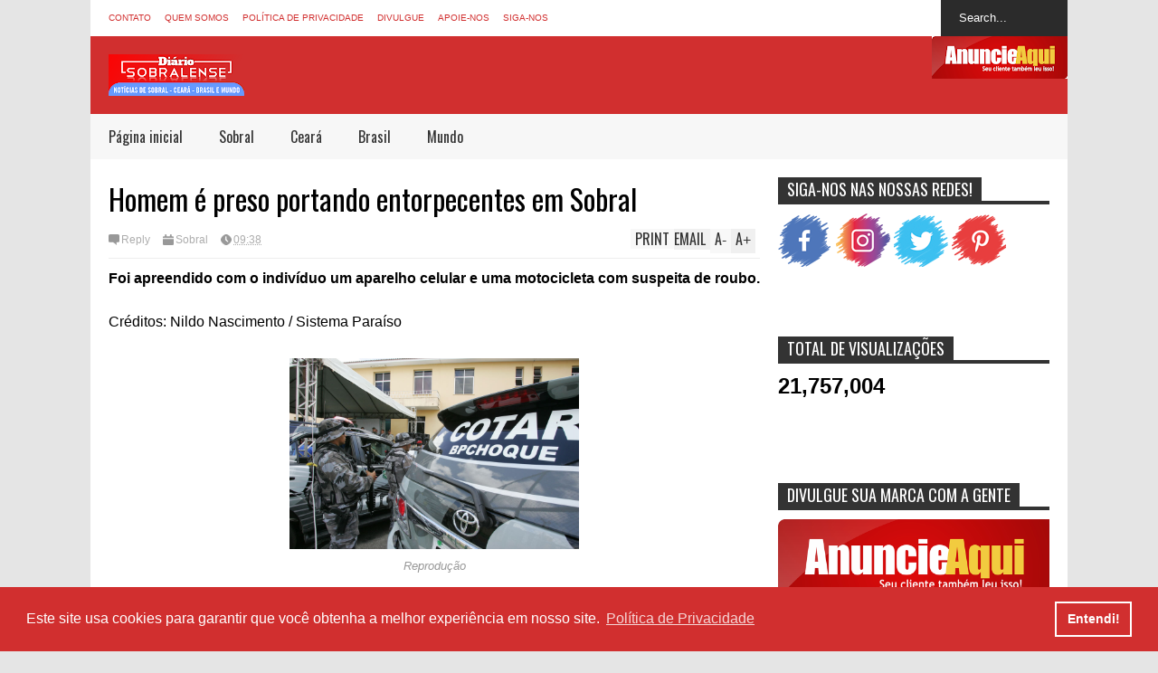

--- FILE ---
content_type: text/html; charset=UTF-8
request_url: https://www.diariosobralense.com/2024/03/mais-de-mil-perfumes-falsificados-sao.html
body_size: 50783
content:
<!DOCTYPE html>
<html class='v2' dir='ltr' lang='pt-BR' xmlns='http://www.w3.org/1999/xhtml' xmlns:b='http://www.google.com/2005/gml/b' xmlns:data='http://www.google.com/2005/gml/data' xmlns:expr='http://www.google.com/2005/gml/expr'>
<head>
<link href='https://www.blogger.com/static/v1/widgets/335934321-css_bundle_v2.css' rel='stylesheet' type='text/css'/>
<script async='async' custom-element='amp-auto-ads' src='https://cdn.ampproject.org/v0/amp-auto-ads-0.1.js'>
</script>
<meta content='width=device-width, initial-scale=1' name='viewport'/>
<title>Mais de mil perfumes falsificados são apreendidos no centro de Fortaleza</title>
<meta content='text/html; charset=UTF-8' http-equiv='Content-Type'/>
<meta content='blogger' name='generator'/>
<link href='https://www.diariosobralense.com/favicon.ico' rel='icon' type='image/x-icon'/>
<link href='https://www.diariosobralense.com/2024/03/mais-de-mil-perfumes-falsificados-sao.html' rel='canonical'/>
<link rel="alternate" type="application/atom+xml" title="Diário Sobralense - Notícias de Sobral e Região - Atom" href="https://www.diariosobralense.com/feeds/posts/default" />
<link rel="alternate" type="application/rss+xml" title="Diário Sobralense - Notícias de Sobral e Região - RSS" href="https://www.diariosobralense.com/feeds/posts/default?alt=rss" />
<link rel="service.post" type="application/atom+xml" title="Diário Sobralense - Notícias de Sobral e Região - Atom" href="https://www.blogger.com/feeds/6511162999719702283/posts/default" />

<link rel="alternate" type="application/atom+xml" title="Diário Sobralense - Notícias de Sobral e Região - Atom" href="https://www.diariosobralense.com/feeds/3815804718652266833/comments/default" />
<!--Can't find substitution for tag [blog.ieCssRetrofitLinks]-->
<link href='https://pub-154f87580ead4ebc823e20e9c158a1bb.r2.dev/2024/03/WhatsApp-Image-2024-03-19-at-08.15.12.jpeg' rel='image_src'/>
<meta content='https://www.diariosobralense.com/2024/03/mais-de-mil-perfumes-falsificados-sao.html' property='og:url'/>
<meta content='Mais de mil perfumes falsificados são apreendidos no centro de Fortaleza' property='og:title'/>
<meta content='' property='og:description'/>
<meta content='https://lh3.googleusercontent.com/blogger_img_proxy/AEn0k_vW8yme2_YFupXGSwCz30b10pM30ZLg6R2KGOLAPN0H-fcyqEZiiYL_LBWT-4V73YOBLQVC3CcAjP64IDKCOiHXUJe51GpFg4VplNdlafp0szVPQhtRcu5X1302D-Rw7yDkFkZd9Os6HfXtgYvQvh6fkzPJHmREb1FeMY57x0gzPAHwqpNmc1rdKw=w1200-h630-p-k-no-nu' property='og:image'/>
<script async='async' crossorigin='anonymous' src='https://pagead2.googlesyndication.com/pagead/js/adsbygoogle.js?client=ca-pub-7302957454892722'></script>
<script async='async' data-ad-client='ca-pub-7302957454892722' src='https://pagead2.googlesyndication.com/pagead/js/adsbygoogle.js'></script>
<meta content='60EDFE2EDAD3239E373EB2F0298C305A' name='msvalidate.01'/>
<script async='async' src='https://pagead2.googlesyndication.com/pagead/js/adsbygoogle.js'></script>
<meta content='f35e64ea8d6875a3b3574788a02350e4' name='p:domain_verify'/>
<meta content='f35e64ea8d6875a3b3574788a02350e4' name='p:domain_verify'/>
<script>
  (adsbygoogle = window.adsbygoogle || []).push({
    google_ad_client: "ca-pub-7302957454892722",
    enable_page_level_ads: true
  });
</script>
<!-- Global site tag (gtag.js) - Google Analytics -->
<script async='async' src='https://www.googletagmanager.com/gtag/js?id=UA-139556566-1'></script>
<script>
  window.dataLayer = window.dataLayer || [];
  function gtag(){dataLayer.push(arguments);}
  gtag('js', new Date());

  gtag('config', 'UA-139556566-1');
</script>
<script async='async' src='//pagead2.googlesyndication.com/pagead/js/adsbygoogle.js'></script>
<script>
  (adsbygoogle = window.adsbygoogle || []).push({
    google_ad_client: "ca-pub-7302957454892722",
    enable_page_level_ads: true
  });
 </script>
<meta content='3c799a04a0593e39252abeebf07ea518' name='p:domain_verify'/>
<meta content='ApFd2UVi-014oda7fUh0aMOy8NAwmsCtfZGQJfThjmw' name='google-site-verification'/>
<!-- Global site tag (gtag.js) - Google Analytics -->
<script async='async' src='https://www.googletagmanager.com/gtag/js?id=UA-117869465-1'></script>
<script>
  window.dataLayer = window.dataLayer || [];
  function gtag(){dataLayer.push(arguments);}
  gtag('js', new Date());

  gtag('config', 'UA-117869465-1');
</script>
<script type='text/javascript'>
//<![CDATA[
var curl = window.location.href;
if (curl.indexOf('m=1') != -1) {
  curl = curl.replace('m=1', 'm=0');
  window.location.href = curl;
}
//]]>
</script>
<style type='text/css'>@font-face{font-family:'Oswald';font-style:normal;font-weight:400;font-display:swap;src:url(//fonts.gstatic.com/s/oswald/v57/TK3_WkUHHAIjg75cFRf3bXL8LICs1_FvsUtiZSSUhiCXABTV.woff2)format('woff2');unicode-range:U+0460-052F,U+1C80-1C8A,U+20B4,U+2DE0-2DFF,U+A640-A69F,U+FE2E-FE2F;}@font-face{font-family:'Oswald';font-style:normal;font-weight:400;font-display:swap;src:url(//fonts.gstatic.com/s/oswald/v57/TK3_WkUHHAIjg75cFRf3bXL8LICs1_FvsUJiZSSUhiCXABTV.woff2)format('woff2');unicode-range:U+0301,U+0400-045F,U+0490-0491,U+04B0-04B1,U+2116;}@font-face{font-family:'Oswald';font-style:normal;font-weight:400;font-display:swap;src:url(//fonts.gstatic.com/s/oswald/v57/TK3_WkUHHAIjg75cFRf3bXL8LICs1_FvsUliZSSUhiCXABTV.woff2)format('woff2');unicode-range:U+0102-0103,U+0110-0111,U+0128-0129,U+0168-0169,U+01A0-01A1,U+01AF-01B0,U+0300-0301,U+0303-0304,U+0308-0309,U+0323,U+0329,U+1EA0-1EF9,U+20AB;}@font-face{font-family:'Oswald';font-style:normal;font-weight:400;font-display:swap;src:url(//fonts.gstatic.com/s/oswald/v57/TK3_WkUHHAIjg75cFRf3bXL8LICs1_FvsUhiZSSUhiCXABTV.woff2)format('woff2');unicode-range:U+0100-02BA,U+02BD-02C5,U+02C7-02CC,U+02CE-02D7,U+02DD-02FF,U+0304,U+0308,U+0329,U+1D00-1DBF,U+1E00-1E9F,U+1EF2-1EFF,U+2020,U+20A0-20AB,U+20AD-20C0,U+2113,U+2C60-2C7F,U+A720-A7FF;}@font-face{font-family:'Oswald';font-style:normal;font-weight:400;font-display:swap;src:url(//fonts.gstatic.com/s/oswald/v57/TK3_WkUHHAIjg75cFRf3bXL8LICs1_FvsUZiZSSUhiCXAA.woff2)format('woff2');unicode-range:U+0000-00FF,U+0131,U+0152-0153,U+02BB-02BC,U+02C6,U+02DA,U+02DC,U+0304,U+0308,U+0329,U+2000-206F,U+20AC,U+2122,U+2191,U+2193,U+2212,U+2215,U+FEFF,U+FFFD;}</style>
<style id='page-skin-1' type='text/css'><!--
/*
-----------------------------------------------------------------
Name:           FLAT NEWS
Version:        2.6.9
Designer:       Tien Nguyen
URL:            sneeit.com
----------------------------------------------------------------- */
/* Variable definitions
====================
<Variable name="keycolor" description="Main Color" type="color" default="#D12F2F"/>
<Group description="Body Object" selector="body">
<Variable name="body.font" description="Body Font" type="font"
default="normal normal 16px Arial, Tahoma, Helvetica, FreeSans, sans-serif"/>
<Variable name="body.background.color" description="Body Background Color" type="color" default="#e5e5e5"/>
</Group>
<Variable name="body.background" description="Body Background" type="background"
color="#e5e5e5" default="$(color) none repeat scroll top left"/>
<Variable name="emfont" description="Emphasis Font" type="font"
default="normal normal 20px Oswald"/>
*/
body {font:normal normal 16px Arial, Tahoma, Helvetica, FreeSans, sans-serif;
background: #e5e5e5 none repeat scroll top left}
/*Frameworks*/
* {position:relative; word-wrap: break-word;}
body {max-width: 100%; overflow-x: hidden!important}
img {max-width: 100%;height:auto;}
iframe {max-width: 100%;}
.thumbnail {z-index: 10}
.item-thumbnail img{max-width: 9999px}
a {color:#D12F2F;text-decoration:none}
.key {color:#D12F2F}
.hide{display:none;line-height:0}
.clear{clear:both;float:none}
.ib{display:inline-block;*display:inline;zoom:1}
.oh{overflow:hidden; position:relative}
.ti{text-indent:-999px;font-size:0;line-height:0}
.Attribution {display: none}
.widget-item-control{z-index: 1000}
.mainbg{background-color: #D12F2F}
.widget,.section {padding:0;margin:0}
.br4{-webkit-border-radius: 4px;-moz-border-radius: 4px;border-radius: 4px;}
.ease {-webkit-transition: all 200ms ease-in-out;-moz-transition: all 200ms ease-in-out;-o-transition: all 200ms ease-in-out;transition: all 200ms ease-in-out;}
.ease * {-webkit-transition: all 200ms ease-in-out;-moz-transition: all 200ms ease-in-out;-o-transition: all 200ms ease-in-out;transition: all 200ms ease-in-out;}
.maincolor {color:#D12F2F}
.emfont {font:normal normal 20px Oswald}
.section-label {display: none;}
.section.json .widget.Label {display:none}
.item-thumbnail  {overflow: hidden;display: block;}
.comment-form {max-width: 100%;}
.CSS_LIGHTBOX {z-index: 9999!important;}
.table {display: table;width:100%}
.tr {display: table-row;width:100%}
.td {display: table-cell;vertical-align: middle;}
/*DESIGN*/
.wrapper {
width: 1080px;
margin: auto;
background: white;
}
/*TOP-HEADER*/
#top-header {
background: white;
height: 40px;
padding: 0 20px;
}
#page-social .PageList{
float: left;
}
#top-header .PageList {
font-size: 10px;
text-transform: uppercase;
}
#top-header h2 {
display: none;
}
#top-header .PageList li {
padding: 0;
margin: 0 1.5em 0 0;
height: 40px;
line-height: 40px;
}
#page-social .PageList li.selected a {
font-weight: normal;
color: #ccc;
}
#page-social .PageList li a:hover {
text-decoration:underline;
}
#top-header .search-box {
position: absolute;
right: 0;
}
#page-social .LinkList {
position: absolute;
right: 120px;
}
#search-this #search-text {
background: #2b2b2b;
border: none;
height: 40px;
line-height: 40px;
padding: 0 20px;
margin: 0;
display: block;
width: 100px;
color: white;
}
.social-icons .LinkList li a {
display: block;
background-image: url(https://blogger.googleusercontent.com/img/b/R29vZ2xl/AVvXsEhI-tSc0ETXX02b_FRZG5Yak_58zxeNlvj2yE8pW43epkB6Q5rCzmtwLRhXNbknlXJ2k2UKjNG65YagyE26CuQ04FFpxng8unCQ85SpPGqXyE3QwMSlY0jksWailn5QiwDywdB-MJO48qY7/s1600/color-grey-social-32.png);
background-repeat: no-repeat;
text-indent: -9999px;
font-size: 0;
line-height: 0;
height: 32px;
width: 32px;
margin: 0 5px 0 0;
background-position:-141px -282px
}
.social-icons .LinkList li a:hover{background-position:-391px -282px}
.social-icons .LinkList li {
float: left;
display: block;
}
.social-icons .LinkList li a.facebook{background-position:-0px -0px}
.social-icons .LinkList li a.facebook:hover{background-position:-250px -0px}
.social-icons .LinkList li a.pinterest{background-position:-47px -0px}
.social-icons .LinkList li a.pinterest:hover{background-position:-297px -0px}
.social-icons .LinkList li a.twitter{background-position:-94px -0px}
.social-icons .LinkList li a.twitter:hover{background-position:-344px -0px}
.social-icons .LinkList li a.plus{background-position:-141px -0px}
.social-icons .LinkList li a.plus:hover{background-position:-391px -0px}
.social-icons .LinkList li a.rss{background-position:-188px -0px}
.social-icons .LinkList li a.rss:hover{background-position:-438px -0px}
.social-icons .LinkList li a.vimeo{background-position:-0px -47px}
.social-icons .LinkList li a.vimeo:hover{background-position:-250px -47px}
.social-icons .LinkList li a.dribbble{background-position:-94px -47px}
.social-icons .LinkList li a.dribbble:hover{background-position:-344px -47px}
.social-icons .LinkList li a.tumblr{background-position:-141px -47px}
.social-icons .LinkList li a.tumblr:hover{background-position:-391px -47px}
.social-icons .LinkList li a.dropbox{background-position:-47px -94px}
.social-icons .LinkList li a.dropbox:hover{background-position:-297px -94px}
.social-icons .LinkList li a.flickr{background-position:-47px -141px}
.social-icons .LinkList li a.flickr:hover{background-position:-297px -141px}
.social-icons .LinkList li a.linkedin{background-position:-141px -141px}
.social-icons .LinkList li a.linkedin:hover{background-position:-391px -141px}
.social-icons .LinkList li a.blogspot{background-position:-188px -141px}
.social-icons .LinkList li a.blogspot:hover{background-position:-438px -141px}
.social-icons .LinkList li a.instagram{background-position:-0px -188px}
.social-icons .LinkList li a.instagram:hover{background-position:-250px -188px}
.social-icons .LinkList li a.yahoo{background-position:-47px -188px}
.social-icons .LinkList li a.yahoo:hover{background-position:-297px -188px}
.social-icons .LinkList li a.youtube{background-position:-94px -188px}
.social-icons .LinkList li a.youtube:hover{background-position:-344px -188px}
.social-icons .LinkList li a.digg{background-position:-188px -188px}
.social-icons .LinkList li a.digg:hover{background-position:-438px -188px}
.social-icons .LinkList li a.skype{background-position:-0px -235px}
.social-icons .LinkList li a.skype:hover{background-position:-250px -235px}
.social-icons .LinkList li a.wordpress{background-position:-94px -235px}
.social-icons .LinkList li a.wordpress:hover{background-position:-344px -235px}
.social-icons .LinkList li a.amazon{background-position:-47px -282px}
.social-icons .LinkList li a.amazon:hover{background-position:-297px -282px}
/*LOGO and TOP ADS*/
#brand .widget {
z-index: 2;
overflow: hidden;
line-height: 0!important;
float: right;
}
#brand .widget .widget-content {
float: right;
}
#brand .Header {
z-index: 1;
padding: 20px;
float: left;
}
#brand .widget.Header .widget-content {
float: none;
}
#brand .Header .descriptionwrapper {
display: none;
}
#brand .Header .title {
font:normal normal 20px Oswald;
font-size:32px;
font-weight: bold;
color: white;
text-transform: uppercase;
display: block!important;
margin: 0;
}
#brand .widget h2 {
display: none;
}
#brand .Header .title a {
color: white;
}
/*MAIN MENU & SUB MENU*/
#main-menu {
background: #f7f7f7;
height: 50px;
font:normal normal 20px Oswald;
font-size:16px;
z-index: 999;
}
#main-menu .widget {
display: none;
}
#sub-menu {
display: none;
}
#main-menu li {
display: block;
}
#main-menu .menu li {
float: left;
}
#main-menu ul {
padding: 0;
margin: 0;
}
#main-menu ul.sub {
position: absolute;
display: none;
}
#main-menu .menu > li > a,
#main-menu .menu > li > span {
color: #333;
height: 50px;
display: block;
line-height: 50px;
padding: 0 20px;
}
#main-menu .menu > li:hover > span {
background: #ddd;
}
#main-menu .menu > li:hover > a,
#main-menu .menu > li.has-sub:hover > span {
background: #D12F2F;
color: white;
}
#main-menu ul.menu li:hover ul.sub {
display: block;
}
#main-menu .menu .sub li a {
display: block;
background: #333;
width: 200px;
padding: 10px 20px;
color: white;
font: normal normal 16px Arial, Tahoma, Helvetica, FreeSans, sans-serif;
font-size: 16px;
}
#main-menu .menu .sub li span {
display: block;
background: #666;
width: 200px;
padding: 10px 20px;
color: #999;
font: normal normal 16px Arial, Tahoma, Helvetica, FreeSans, sans-serif;
font-size: 16px;
}
#main-menu .menu .sub li a:hover {
background: #D12F2F;
}
/*BREAK NEWS*/
#break-news .label-layout {
background: #2b2b2b;
height: 50px;
overflow: hidden;
}
#break-news .label-layout h2.title {
font-weight: normal;
text-transform: uppercase;
font-size: 20px;
line-height: 50px;
height: 50px;
display: block;
padding: 0 20px 0 0;
background: #2b2b2b;
position: absolute;
z-index: 2;
}
#break-news .label-layout h2.title a {
color: white;
padding: 0 40px 0 20px;
display: block;
background: url(https://blogger.googleusercontent.com/img/b/R29vZ2xl/AVvXsEhMABzlnlmHy1lQOfDnBRgmVMo6J8k5AACAtEGBDPqi_3c53JO1uLK_aYh4GtBl0Wb9rc1ys_RtGAWvQ5caZyq8F51aNW5gsDksbSYj74ZPSEzCCPpLFi-kx8FzQbD6jYiKEMSNwWjXf_vC/s1600/break-separate.png) no-repeat right center;
height: 50px;
line-height: 50px;
}
#break-news .label-layout .content .item {
float: left;
height: 50px;
width: auto;
}
#break-news .label-layout .content .item .thumbnail {
float: left;
}
#break-news .label-layout .content .item .item-thumbnail {
height: 30px;
width: 30px;
float: left;
margin: 10px 10px 0 0;
}
#break-news .label-layout .content {
z-index: 1;
}
#break-news .label-layout .content .item .meta {
display: none;
}
#break-news .label-layout .content .item .excerpt {
display: none;
}
#break-news .label-layout .content .item .title {
font-size: 12px;
font-weight: normal;
}
#break-news .label-layout .content .item .title a {
color: white;
display: block;
padding: 10px 20px 0 0;
}
#break-news .label-layout .content .item .title a:hover {
color: #D12F2F;
}
#break-news ul { /* that's your list */
list-style-type: none;
margin: 0;
padding: 0;
width: auto!important;
}
#break-news ul li {
float: left;
min-width: 50px!important;
margin: 0;
padding: 0;
max-width: 200px;
max-height: 2.5em;
overflow: hidden;
}
/*HOME FLEXIBLE LAYOUT*/
/*common layout*/
body.index div.home .widget.Blog {
display: none;
}
#home-layout {
display: none;
}
body.index div.home #home-layout {
display: block;
}
.static_page #side,
.error_page #side {
display: none;
}
.static_page #main,
.error_page #main {
width: 100%;
float: none;
}
#main {
float: left;
width: 720px;
margin: 0 20px 0 0;
min-height: 10px;
}
#primary {
padding: 20px;
}
#home-layout .label-layout {
margin: 0 0 20px 0;
}
#home-layout .label-layout .excerpt {
line-height: 1.5em;
}
#home-layout .label-layout h2.title {
font:normal normal 20px Oswald;
font-weight: normal;
font-size: 18px;
text-transform: uppercase;
}
#home-layout .label-layout h2.title a {
background: #D12F2F;
color: white;
padding: 0 10px;
}
#side {
float: left;
width: 300px;
}
#home-layout .label-layout h3.title {
font:normal normal 20px Oswald;
font-size: 20px;
font-weight: normal;
line-height: 1.2em;
}
#home-layout .label-layout h3.title a:hover {
filter: alpha(opacity=60);
opacity: 0.6;
}
#home-layout .label-layout .meta a,
.feed-data .meta a,
.related-post .meta a,
.post-wrapper .meta .comment,
.post-wrapper .meta .tags,
.post-wrapper .meta .date {
display: inline-block;
background-image: url(https://blogger.googleusercontent.com/img/b/R29vZ2xl/AVvXsEiAmarO0g2wLOzmVdsLE6TI7IhOU35dG5VUqI6omdXORSQVZaqCSfHIHdU2eZ5H_ASV99ZtKtsozga8MVXM7siwWQQAe6m6xi1qYLB58RXcncWTU7mgeekeUu75lwEexpa8Te1cjkDEFpmg/s1600/meta-icons.png);
height: 12px;
font-size: 12px;
line-height:12px;
color: black;
vertical-align: middle;
background-repeat: no-repeat;
padding: 0 0 0 14px;
margin: 0 10px 0 0;
filter: alpha(opacity=40);
opacity: 0.4;
overflow: hidden;
}
.post-wrapper .meta *:hover {
filter: alpha(opacity=100);
opacity: 1;
}
.post-wrapper .post-archive-body .meta > div.post-info {
margin: 5px 0 10px 0;
}
.post-wrapper .meta .post-info {
max-width: 70%;
z-index: 9;
}
.post-wrapper .meta .post-info * {
z-index: 9;
}
#home-layout .label-layout .meta a:hover,
.feed-data .meta a:hover,
.post-wrapper .meta > div:hover,
.related-post .meta a:hover{
color: #D12F2F;
filter: alpha(opacity=100);
opacity: 1;
}
#home-layout .label-layout .meta a.date,
.feed-data .meta a.date,
.post-wrapper .meta div.date,
.related-post .meta a.date {
background-position: 0 -40px;
}
.post-wrapper .meta div.tags {
background-position: 0 -20px;
}
#home-layout .label-layout.hot,
#home-layout .label-layout.three,
#home-layout .label-layout.combine,
#home-layout .label-layout.slider,
#home-layout .label-layout.dark {
clear: both;
}
#home-layout .label-layout .item .thumbnail,
#home-layout .label-layout .item .item-thumbnail {
background: #333;
}
/*HOT layout*/
#home-layout .label-layout.hot .item-first {
background: #D12F2F;
width: 420px;
float:left;
}
#home-layout .label-layout.hot .item-first .thumbnail,
#home-layout .label-layout.hot .item-first .item-thumbnail {
width: 420px;
height: 250px;
overflow: hidden;
}
#home-layout .label-layout.hot .item-first h3.title {
margin: 20px;
}
#home-layout .label-layout.hot .item-first h3.title a {
color: white;
font-size: 30px;
line-height: 1.3em;
}
#home-layout .label-layout.hot .item-first .meta-2 {
height:0;
border-top: 1px solid white;
margin: 0 20px;
filter: alpha(opacity=40);
opacity: 0.4;
}
#home-layout .label-layout.hot .item-first .meta-2 *,
#home-layout .label-layout.hot .item-first .meta-1 {display:none}
#home-layout .label-layout.hot .item-first .excerpt {
padding: 0 20px;
font-size: 14px;
color: white;
filter: alpha(opacity=80);
opacity: 0.8;
min-height: 130px;
}
#home-layout .label-layout.hot .item-first .meta.meta-3 {
background: #EEE;
padding: 10px 20px 10px 20px;
}
#home-layout .label-layout.hot .item-other {
float: right;
width: 280px;
border-top: 1px solid #eee;
padding-top: 20px;
}
#home-layout .label-layout.hot .item-other .thumbnail, #home-layout .label-layout.hot .item-other .item-thumbnail {
width: 280px;
height: 160px;
overflow: hidden;
}
#home-layout .label-layout.hot .item-other h3.title {
margin: 10px 0 10px 0;
}
#home-layout .label-layout.hot .item-other h3.title a{
color: black;
font-size: 20px;
}
#home-layout .label-layout.hot .item-other .meta-1,
#home-layout .label-layout.hot .item-other .meta-3,
#home-layout .label-layout.hot .item-other .excerpt {
display:none;
}
#home-layout .label-layout.hot .item-other .meta-2 {
margin: 0 0 10px 0;
}
#home-layout .label-layout.hot .item-1 {
padding-top: 0;
border-top: none;
}
/*THREE columns layout*/
#home-layout .label-layout.three .item {
float: left;
width: 230px;
margin-left: 15px;
margin-bottom: 15px;
}
#home-layout .label-layout.three .item-0,
#home-layout .label-layout.three .item-3,
#home-layout .label-layout.three .item-6 {
clear: left;
margin-left: 0;
}
#home-layout .label-layout.three .item .thumbnail {
width: 230px;
height: 125px;
overflow: hidden;
}
#home-layout .label-layout.three .item .item-thumbnail {
width: 230px;
height: 125px;
}
#home-layout .label-layout.three .meta-1 {
margin: 10px 0 10px 0;
}
#home-layout .label-layout.three .meta-2,
#home-layout .label-layout.three .meta-3 {
display:none;
}
#home-layout .label-layout.three .excerpt {
font-size: 12px;
color: #666;
}
/*DARK layout*/
#home-layout .label-layout.dark .item {
padding: 20px;
background: #F0F0F0;
margin: 0 0 1px 0;
}
#home-layout .label-layout.dark .thumbnail,
#home-layout .label-layout.dark .item-thumbnail {
width: 70px;
height: 70px;
overflow: hidden;
}
#home-layout .label-layout.dark .thumbnail {
float: left;
margin: 0 20px 0 0;
z-index: 2;
}
#home-layout .label-layout.dark .meta-1,
#home-layout .label-layout.dark .meta-3,
#home-layout .label-layout.dark .excerpt {
display: none;
}
#home-layout .label-layout.dark .meta-2 {
margin: 10px 0 0 0;
}
/*TWO columns layout*/
#home-layout .label-layout.two .item-first {
float: left;
width: 350px;
margin: 0 20px 0 0;
}
#home-layout .label-layout.two .meta-1,
#home-layout .label-layout.two .meta-3,
#home-layout .label-layout.two .excerpt {
display: none;
}
#home-layout .label-layout.two .meta-2 {
margin: 5px 0 5px 0;
}
#home-layout .label-layout.two .item-first h3.title {
margin: 15px 0 10px 0;
}
#home-layout .label-layout.two .item-first h3.title a {
font-size: 26px;
line-height: 1.3em;
}
#home-layout .label-layout.two .item-other h3.title a {
color: black;
}
#home-layout .label-layout.two .item-first .excerpt {
font-size: 14px;
display: block;
margin: 0;
}
#home-layout .label-layout.two .item-other {
float: left;
width: 350px;
margin: 10px 0 0 0;
padding: 15px 0 0 0;
border-top: 1px solid #eee;
}
#home-layout .label-layout.two .item-1 {
border: none;
margin: 0;
padding: 0
}
#home-layout .label-layout.two .item-first .thumbnail,
#home-layout .label-layout.two .item-first .item-thumbnail {
width: 350px;
height: 230px;
overflow: hidden;
}
#home-layout .label-layout.two .item-other .thumbnail,
#home-layout .label-layout.two .item-other .item-thumbnail {
width: 70px;
height: 70px;
overflow: hidden;
float: left;
margin: 0 20px 5px 0;
}
/*ONE columns layout*/
#home-layout .label-layout.oneleft {
float: left;
width: 350px;
clear: left;
}
#home-layout .label-layout.oneright {
float: right;
width: 350px;
clear: right;
}
#home-layout .label-layout.oneleft .item-first .thumbnail,
#home-layout .label-layout.oneleft .item-first .item-thumbnail,
#home-layout .label-layout.oneright .item-first .thumbnail,
#home-layout .label-layout.oneright .item-first .item-thumbnail {
width: 350px;
height: 230px;
overflow: hidden;
margin: 0 0 10px 0;
}
#home-layout .label-layout.oneleft .meta-1,
#home-layout .label-layout.oneright .meta-1,
#home-layout .label-layout.oneleft .meta-3,
#home-layout .label-layout.oneright .meta-3 {
display: none;
}
#home-layout .label-layout.oneleft .item-first h3.title,
#home-layout .label-layout.oneright .item-first h3.title {
font-size: 26px;
margin: 10px 0 10px 0;
}
#home-layout .label-layout.oneleft .item-first .excerpt,
#home-layout .label-layout.oneright .item-first .excerpt {
font-size: 14px;
margin: 0 0 15px 0;
}
#home-layout .label-layout.oneleft .meta,
#home-layout .label-layout.oneright .meta {
margin: 5px 0 10px 0;
}
#home-layout .label-layout.oneleft .item-other,
#home-layout .label-layout.oneright .item-other {
padding: 15px 0 0 0;
border-top: 1px solid #eee;
margin: 0 0 15px 0;
}
#home-layout .label-layout.oneleft .item-other .thumbnail,
#home-layout .label-layout.oneleft .item-other .item-thumbnail,
#home-layout .label-layout.oneright .item-other .thumbnail,
#home-layout .label-layout.oneright .item-other .item-thumbnail {
width: 70px;
height: 70px;
overflow: hidden;
}
#home-layout .label-layout.oneleft .item-other .thumbnail,
#home-layout .label-layout.oneright .item-other .thumbnail {
float: left;
margin: 0 15px 0 0;
}
#home-layout .label-layout.oneleft .item-other .excerpt,
#home-layout .label-layout.oneright .item-other .excerpt {
display: none;
}
#home-layout .label-layout.oneleft .item-other h3.title,
#home-layout .label-layout.oneright .item-other h3.title {
margin: 0 0 5px 0;
}
#home-layout .label-layout.oneleft .item-other h3.title a,
#home-layout .label-layout.oneright .item-other h3.title a {
color:black;
}
/*SLIDER layout*/
#home-layout .label-layout.slider .banner { position: relative; overflow: hidden; }
#home-layout .label-layout.slider .banner li { list-style: none; }
#home-layout .label-layout.slider .banner ul li { float: left; }
#home-layout .label-layout.slider .thumbnail,
#home-layout .label-layout.slider .item-thumbnail {
width: 720px;
height: 300px;
overflow: hidden;
z-index: 0;
}
#home-layout .label-layout.slider .meta,
#home-layout .label-layout.slider .excerpt {
display: none;
}
#home-layout .label-layout.slider .banner ul {
margin: 0;
padding: 0;
}
#home-layout .label-layout.slider h3.title {
position:absolute;
top: 35%;
left: 0;
text-align: center;
font-size: 30px;
width: 90%;
margin: 0 5%;
background-color: rgba(0, 0, 0, 0.5);
padding: 10px 0 15px 0;
}
#home-layout .label-layout.slider h3.title a{
color: white;
text-shadow: 3px 3px 3px #000;
}
#home-layout .label-layout.slider h3.title a:hover{
color: #D12F2F;
filter: alpha(opacity=100);
opacity: 1;
}
#home-layout .label-layout.slider ol.dots {
position: absolute;
left: 0;
bottom: 10px;
width: 100%;
padding: 0;
margin: 0;
text-align: center;
}
#home-layout .label-layout.slider .dots li {
cursor: pointer;
background: white;
display: inline-block;
margin: 0 5px;
padding: 0 5px;
border: 1px solid #000;
filter: alpha(opacity=60);
opacity: 0.6;
font-size: 11px;
font-weight: bold;
}
#home-layout .label-layout.slider .dots li.active {
filter: alpha(opacity=100);
opacity: 1;
background: #D12F2F;
color: white;
border-color: white;
}
#home-layout .label-layout.slider .dots li:hover {
filter: alpha(opacity=100);
opacity: 1;
}
/*COMBINE layout*/
#home-layout .label-layout.combine .item.item-3,
#home-layout .label-layout.combine .item.item-5,
#home-layout .label-layout.combine .item.item-7,
#home-layout .label-layout.combine .item.item-9,
#home-layout .label-layout.combine .item.item-11{
clear: left;
}
#home-layout .label-layout.combine .item .meta-1 {
display: none;
}
#home-layout .label-layout.combine .item .meta-3 {
clear: both;
line-height: 0;
}
#home-layout .label-layout.combine .item .meta-3 * {
display: none;
}
#home-layout .label-layout.combine .item.item-first .thumbnail,
#home-layout .label-layout.combine .item.item-first .item-thumbnail {
width: 350px;
height: 250px;
overflow: hidden;
}
#home-layout .label-layout.combine .item.item-first .thumbnail {
float: left;
margin: 0 20px 0 0;
}
#home-layout .label-layout.combine .item.item-first .meta-2 {
float: left;
width: 350px;
margin: 10px 0 10px 0;
}
#home-layout .label-layout.combine .item.item-first .excerpt {
float: left;
width: 350px;
margin: 0;
}
#home-layout .label-layout.combine .item.item-first h3.title {
font-size: 26px;
}
#home-layout .label-layout.combine .item.item-other .thumbnail,
#home-layout .label-layout.combine .item.item-other .item-thumbnail {
width: 70px;
height: 70px;
overflow: hidden;
}
#home-layout .label-layout.combine .item.item-other {
float: left;
width: 360px;
margin: 15px 0 0 0;
padding: 15px 0 0 0;
border-top: 1px solid #eee;
}
#home-layout .label-layout.combine .item.item-other .thumbnail {
float: left;
margin: 0 15px 0 0;
}
#home-layout .label-layout.combine .item.item-other h3.title {
float: left;
width: 265px;
}
#home-layout .label-layout.combine .item.item-other h3.title a{
color: black;
}
#home-layout .label-layout.combine .item.item-other .meta-2 {
margin: 10px 0;
float: left;
width: 265px;
}
#home-layout .label-layout.combine .item.item-other .excerpt {
display: none;
}
#home-layout .label-layout.combine .item.item-first{
clear: both;
margin: 0 0 5px 0;
}
/* SIDEBAR */
/*common for side*/
#side h2 {
font:normal normal 20px Oswald;
text-transform: uppercase;
font-weight: normal;
font-size: 18px;
border-bottom: 4px solid #333;
}
#side h2 span {
background: #f0f0f0;
margin: 0 3px 0 0;
padding: 0 10px;
}
#side h2 span.active {
background: #333;
color: white;
}
#side .widget .widget-content {
clear:both;
padding: 10px 0;
margin: 0 0 20px 0;
}
#side .widget ul {
padding: 0;
margin: 0;
}
#side .widget li {
display:block;
}
#side #tabs {
overflow: hidden;
}
#side #tabs .widget {
height: 0px;
overflow: hidden;
}
#side #tabs .widget h2 {
display:none;
}
#side #tabs .widget.tab-active {
height: auto;
overflow: hidden;
}
#side #tabs h2 span {
cursor: pointer;
}
#side #tabs h2 span:hover {
background: #D12F2F;
color: white;
}
#side #tabs h2 span.active:hover {
background: #333;
color: white;
}
/*feed data widgets*/
.feed-data .item {
margin: 15px 0 0 0;
padding: 10px 0 0 0;
border-top: 1px solid #eee;
clear: both;
}
.feed-data .item-0 {
margin: 0;
padding: 0;
border-top: none;
}
.feed-data .item .thumbnail,
.feed-data .item .item-thumbnail {
width: 70px;
overflow: hidden;
height: 70px;
}
.feed-data .item .thumbnail {
float: left;
margin: 3px 10px 0 0;
z-index: 2;
}
.feed-data .item .meta,
.feed-data .item .excerpt {
display: none;
}
.feed-data .item .meta-2 {
display: block;
margin: 5px 0;
}
.feed-data .item h3.title {
font:normal normal 20px Oswald;
font-weight: normal;
font-size: 16px
}
.feed-data.recent-comments .item  .meta-2 {
height: 0.8em;
margin: 10px 0 7px 0;
}
.feed-data.recent-comments .item .excerpt {
display: block;
margin: 0;
}
/*COMMON WIDGET CSS*/
.PopularPosts .widget-content ul li {
font:normal normal 20px Oswald;
font-size:16px;
border-top: 1px solid #eee;
}
.PopularPosts .widget-content ul li:first-child {
border: none;
}
.PopularPosts .item-thumbnail {
width: 70px;
height: 70px;
margin: 0 10px 10px 0;
z-index: 1;
}
.PopularPosts .item-snippet {
font:normal normal 16px Arial, Tahoma, Helvetica, FreeSans, sans-serif;
font-size: 12px;
color: #666;
line-height: 1.5em;
}
.cloud-label-widget-content .label-size {
background: #D12F2F;
margin: 0 5px 5px 0;
float: left;
padding: 5px;
font:normal normal 20px Oswald;
font-size: 16px;
filter: alpha(opacity=100);
opacity: 1;
}
.cloud-label-widget-content .label-size .label-count {
display: inline;
color: #FFF;
filter: alpha(opacity=60);
opacity: 0.8;
font-weight: normal;
font-size: 12px;
}
.cloud-label-widget-content .label-size a {
color: white;
}
/*FOOTER*/
#footer-ads {
width: 728px;
text-align: center;
margin: 30px auto;
}
#footer-ads .widget h2 {
display: none;
}
#footer-widgets {
background: #f8f8f8;
padding: 40px 0;
}
#footer-widgets .widget {
display: inline-block;
vertical-align: top;
width: 20%;
margin: 0 0 0 4%;
}
#footer-widgets .widget h2 {
font:normal normal 20px Oswald;
font-size: 16px;
text-transform: uppercase;
font-weight: normal;
margin: 0 0 10px 0;
}
#footer-widgets .widget a:hover {
text-decoration: underline;
}
#footer-widgets .widget ul {
padding: 0;
}
#footer-widgets .widget li {
margin: 10px 0 0 0;
padding: 10px 0 0 15px;
border-top: 1px solid #eee;
display: block;
background: url(https://blogger.googleusercontent.com/img/b/R29vZ2xl/AVvXsEihxyk11nRmgmbNQu8EiKKFyT9ufPiBvMzQr5TAXlFXn6uQr_gV4mXUepMlc8DBj1bB481HMpDyy8C32dMNPvUUE7wy6znkT_krvcDpLTaopaKtEdxtUCEelvA3OEB19s7A3GyPXKJhOxk7/s1600/li-arrow.png) no-repeat 0 13px;
}
#footer-widgets .widget li span {
background: #ddd;
color: white;
font-size: 10px;
font-weight: bold;
padding: 0px 3px;
}
#footer-widgets .contact-form-widget form span {
color: red;
}
#footer-widgets .contact-form-widget {
color: #999;
font-size: 12px;
}
#footer-widgets .contact-form-widget form input.contact-form-button-submit {
background: #D12F2F;
border: none;
-webkit-border-radius: 0;
-moz-border-radius: 0;
border-radius: 0;
-moz-box-shadow: none;
-webkit-box-shadow: none;
box-shadow: none;
width: 100%;
height: 2em;
font:normal normal 20px Oswald;
text-transform: uppercase;
font-weight: normal;
font-size: 16px;
cursor: pointer;
}
#footer-widgets .contact-form-widget form input.contact-form-button-submit:hover {
filter: alpha(opacity=60);
opacity: 0.6;
}
#copyright {
background: #333;
padding: 30px 0;
font-size: 12px;
color: #ccc;
text-align: center;
}
#copyright a {
color: white;
}
#copyright a:hover {
color: #D12F2F;
}
/*POST ENTRY*/
.post-archive-body .thumbnail,
.post-archive-body .item-thumbnail {
width: 300px;
height: 200px;
overflow: hidden;
}
.post-archive-body .thumbnail {
float: left;
margin: 5px 20px 20px 0;
z-index: 99;
}
.post-archive-body {
margin: 0 0 20px 0;
}
.post-archive-body h2.post-title {
font:normal normal 20px Oswald;
font-size:24px;
font-weight: normal;
margin-bottom: 0;
}
.post-wrapper .meta > div {
margin: 10px 5px 5px 0;
}
.post-wrapper .meta > div a {
color: #333
}
.post-wrapper .meta .comment,
.post-wrapper .meta .date {
z-index: 9
}
.post-body-snippet {
margin: 0;
}
.post-title.single-title {
font:normal normal 20px Oswald;
font-size:32px;
font-weight: normal;
}
.post-single-body {
line-height: 1.5em;
border-top: 1px solid #eee;
margin: 10px 0 0 0;
padding: 10px 0 0 0;
}
td.tr-caption {
font-style: italic;
color: #999;
}
.post-body blockquote {
margin: 15px 20px 20px 0;
padding: 15px;
background: #f0f0f0;
font-style: italic;
font:normal normal 20px Oswald;
border-top: 6px solid #D12F2F;
line-height: 2;
font-size: 14px;
color: #333;
}
.post-wrapper .meta div.tags a:hover {
color: #D12F2F;
}
.post-wrapper .post-author {
text-align: right;
margin: 0.5em 0;
font-size: 13px;
font-style: italic;
color: #ccc;
}
.post-wrapper .post-author a {
font-weight: bold;
}
.post-body h2,
.post-body h3,
.post-body h4 {
font:normal normal 20px Oswald;
text-transform: none;
margin: 1em 0 0.5em 0;
}
.Blog h4 {
font:normal normal 20px Oswald;
font-weight: normal;
text-transform: uppercase;
font-size: 20px;
}
post-body h2 {
font-size: 26px;
}
.post-body h3 {
font-size: 20px;
}
.post-body h4 {
font-size: 16px;
text-align: left!important;
text-transform: none;
}
.share-post .title {
float: left;
padding: 0 10px 0 0;
}
.share-post .addthis_toolbox {
padding: 4px 0 0 0;
}
.share-post .addthis_toolbox .addthis_button_tweet {
width: 85px;
}
.share-post .addthis_toolbox .addthis_button_facebook_like {
width: 80px;
}
.share-post .addthis_toolbox .addthis_button_google_plusone {
width: 65px;
}
.share-post {
padding: 10px 0;
border: 1px solid #eee;
border-left: none;
border-right: none;
margin: 20px 0;
z-index: 999;
}
.post-wrapper .meta > div.post-apps * {
line-height: 12px;
}
.post-wrapper .meta > div.post-apps {
position: absolute;
right: 0;
width: 100%;
z-index: 1;
top: 0px;
background: none;
font-size: 16px;
filter: alpha(opacity=100);
opacity: 1;
}
.post-apps a {
color: black;
font:normal normal 20px Oswald;
font-size:16px;
text-transform: uppercase;
}
.post-apps a.zoom-text {
float: right;
}
.post-apps .addthis_toolbox {
float: right;
}
.post-apps a.addthis_button_print span {
margin: -1px 6px 0 0;
}
.post-apps a.addthis_button_email span {
margin: -2px 5px 0 10px;
}
.post-apps a.addthis_button_print {
background: #f8f8f8;
padding: 5px;
margin: -10px 0 0 0;
float: right;
}
.post-apps a.addthis_button_email {
background: #f0f0f0;
padding: 5px 5px 6px 0;
margin: -10px 0 0 0;
float: right;
}
.zoom-out-text {
background: #f8f8f8;
padding: 5px 5px 8px 5px;
margin: -10px 0 0 0;
}
.zoom-in-text {
background: #f0f0f0;
padding: 5px 5px 8px 5px;
margin: -10px 0 0 0;
}
.zoom-text span {
font: normal normal 16px Arial, Tahoma, Helvetica, FreeSans, sans-serif;
}
/*RELATED POSTS*/
.related-post h3.title {
font:normal normal 20px Oswald;
font-size:19px;
font-weight: normal;
}
.related-post h3.title a {
color: black;
}
.related-post h3.title a:hover {
color: #D12F2F;
}
.related-post .item {
float: left;
width: 230px;
margin-left: 15px;
margin-top: 10px;
}
.related-post .item-0,
.related-post .item-3 {
margin-left: 0;
}
.related-post .item .item-thumbnail,
.related-post .item .thumbnail {
width: 230px;
height: 125px;
overflow: hidden;
}
.related-post .meta-1 {
margin: 10px 0 0 0;
}
.related-post .meta-2,
.related-post .meta-3 {
display:none;
}
.related-post .excerpt {
display:none;
}
/*PAGINATION*/
.static-pagination .home-link:hover {
text-decoration: underline;
}
.static-pagination {
font:normal normal 20px Oswald;
font-size:16px;
text-align: center;
}
.paginations {
float: left;
width: 100%;
margin: 20px 0;
padding: 20px 0;
border: 1px solid #eee;
border-left: none;
border-right: none;
}
.paginations .item span {
font-size: 10px;
color: #ccc;
text-transform: uppercase;
display: block;
}
.paginations .item a {
font:normal normal 20px Oswald;
display: block;
font-size: 16px;
}
.paginations .item {
float: right;
text-align: right;
}
.paginations .item:first-child {
float: left;
text-align: left;
}
.paginations .item a:hover {
text-decoration: underline;
}
.index .paginations > span {
background: #f8f8f8;
display: inline-block;
padding: 0 10px;
font:normal normal 20px Oswald;
font-size:16px;
border: 1px solid #EEE;
margin: 0 5px 0 0;
}
.index .paginations > a {
display: inline-block;
border: 1px solid #EEE;
padding: 0 10px;
margin: 0 5px 0;
font:normal normal 20px Oswald;
font-size:16px;
}
.index .paginations > a:hover {
background: #D12F2F;
color: white;
}
.index .paginations {
border: none;
padding: 0;
margin: 0;
}
/*COMMENTS*/
.comments .comment-block {
background: #FFF;  border-radius: 1px;  -moz-border-radius: 1px;  -webkit-border-radius: 1px;  box-shadow: 0 1px 3px 0 #B5B5B5;  -moz-box-shadow: 0 1px 3px 0 #b5b5b5;  -webkit-box-shadow: 0 1px 3px 0 #B5B5B5;  position: relative;  padding: 10px 10px 15px 10px;
margin-left: 25px;
}
.comments .thread-toggle {
display: none;
}
.comments .avatar-image-container {
overflow: hidden;  width: 45px;  height: 45px;
margin: 15px 10px 10px 0;  background: #FFF;  padding: 2px;  -moz-border-radius: 1px;  -webkit-border-radius: 1px;  box-shadow: 0 0 3px #B5B5B5;  -moz-box-shadow: 0 0 3px #b5b5b5;  -webkit-box-shadow: 0 0 3px #B5B5B5;
float: left;
z-index: 9;
position: relative;
max-width: 100px;
max-height: 100px;
}
.comments .avatar-image-container img {
max-width: 100%;
width: 100%;
}
.comments .comments-content .user {
font-weight: normal;
font-style: italic;
display: block;
margin: 12px 0 0 0;
}
.comments .comments-content .datetime {
display: block;
font-size: 11px;
}
.comments .comments-content .icon.blog-author {
display: none;
}
.comment-actions.secondary-text a {
background: #DDD;
padding: 3px 10px;
}
.comment-actions.secondary-text {
position: absolute;
bottom: 0;
right: 0;
text-shadow: 0 1px 1px #FFF;
font-size: 11px;
}
.comment-actions.secondary-text a:hover {
background: #333;
text-shadow: 0 1px 1px #000;
}
.comment-actions a:hover {
color: white;
}
.comments .continue a {
padding: 0;
}
.comments .comments-content .inline-thread {
padding: 0;
}
.comments .comments-content .comment-replies {
margin-left: 50px;
}
ol.thread-chrome.thread-expanded .continue {
display: block;
text-align: right;
font:normal normal 20px Oswald;
font-weight: normal;
text-transform: uppercase;
font-size: 18px;
}
.separator a[style="margin-left: 1em; margin-right: 1em;"] {margin-left: auto!important;margin-right: auto!important;}
/*--emoticons*/
#emo-but {
display: inline-block;
}
#emo-but a {
padding: 4px 4px 0px;
line-height: 0;
background: #fbfbfb;
}
#emo-but a:hover {
background: #f8f8f8;
}
#emo-box .item {
float: left;
text-align: center;
padding: 10px 0;
width: 85px;
font-size: 12px;
height: 30px;
line-height: 1;
}
#emo-box {
background: #fbfbfb;
margin: -2px 0 0 0;
display: none;
}
/*comment switcher*/
#comment-post-message a {
margin: 4px 0 0 0.5em;
padding: 4px;
background: #f8f8f8;
font: normal normal 16px Arial, Tahoma, Helvetica, FreeSans, sans-serif;
font-size: 10px;
display: inline-block;
vertical-align: top;
}
#comment-post-message a.default {
color: #D12F2F;
}
#comment-post-message a.facebook{
color: #6d84b4;
}
#comment-post-message a:hover {
text-decoration: underline;
}
#comment-post-message a.active {
color: #ccc;
cursor: text;
text-decoration: none;
}
.comment-box {
display : none
}
.comment-content iframe {
display: block;
width: 100%;
height: 300px;
max-height: 100%;
border: none;
clear: both;
}
.blog-comment-message {
padding: 10px;
background: #fbfbfb;
border: 1px solid #eee;
margin: 10px 0;
}
/*404*/
.desc-404 {
text-align: center;
font-size: 30px;
margin: 30px 0 0 0;
}
.img-404 {
font:normal normal 20px Oswald;
color: #ccc;
font-size: 150px;
text-align: center;
}
.error_page .paginations {
font:normal normal 20px Oswald;
text-align: center;
font-size: 30px;
text-transform: uppercase;
border: none;
}
/*JUMP TOP*/
a.scrollup {
z-index:2;
background: #444 url(https://blogger.googleusercontent.com/img/b/R29vZ2xl/AVvXsEiKRojzb40i2hVeWBMpRRSzlduXjxGLrJQogrzN_8hIb0rqqEZyPSSMk1AnrGyaGhxIO4shT9voQpjaXu1lGfT4wLs6bZ_flhYWRjRBLVFp3TR04f3SXrkGkac5fp1mX8DSUPJfDCzY8e6_/s1600/jump-top-arrow.png) no-repeat center center;
width:40px;
height:40px;
text-indent:-99999px;
border-radius:2px;
-moz-border-radius:2px;
-webkit-border-radius:2px;
position:fixed;
bottom:-100px;
right:10px;
cursor:pointer;
-webkit-transition:all .3s ease-in-out;
-moz-transition:all .3s ease-in-out;
-o-transition:all .3s ease-in-out;
-ms-transition:all .3s ease-in-out;
transition:all .3s ease-in-out;
overflow:auto;
opacity:.7;
}
a.scrollup:hover{
filter: alpha(opacity=100);
opacity: 1;
}
/*SCROLL BAR*/
::-webkit-scrollbar {
width:8px;
height:8px;
}
::-webkit-scrollbar-track {
background:#FFF;
-webkit-box-shadow:inset 1px 1px 2px #E0E0E0;
border:1px solid #D8D8D8;
}
::-webkit-scrollbar-thumb {
background:#D12F2F;
-webkit-box-shadow:inset 1px 1px 2px rgba(155,155,155,0.4);
}
::-webkit-scrollbar-thumb:hover {
-webkit-box-shadow:inset 1px 1px 10px rgba(0,0,0,0.3);
}
::-webkit-scrollbar-thumb:active {
background:#888;
-webkit-box-shadow:inset 1px 1px 2px rgba(0,0,0,0.3);
}
/* RESPONSIVE */
/* ############### */
.selectnav {display:none;}
@media screen and (max-width: 1079px) {
#res-menu-1, #res-menu-2 {display: none;}
.selectnav {display:block;}
.wrapper {width: 760px}
#selectnav1 {
width: 300px;
height: 30px;
margin: 4px 0 0 0;
border: 1px solid #EEE;
font-size: 10px;
padding: 5px;
}
#selectnav2 {
font:normal normal 20px Oswald;
font-size: 20px!important;
color: #D12F2F;
background: transparent;
border: none;
font-size: 10px;
padding: 5px 5px;
width: 100%;
height: 50px;
}
#brand {
height: auto;
}
#brand .widget {
position: static;
margin: auto;
clear: both;
float: none;
text-align: center;
max-width: 728px;
display: block;
}
#main {
width: 100%;
clear: both;
float: none;
}
#side {
width: 100%;
float: none;
clear: both;
margin: 40px 0 0 0;
}
#side #side-bot .widget {
width: 300px;
float: left;
margin: 0 60px 0 0;
}
#footer-widgets .widget {
display: inline-block;
vertical-align: top;
width: 40%;
margin: 0 5% 20px;
}
#brand .widget a img {
display: block;
margin: auto;
}
}
@media screen and (max-width: 759px) {
.adsbygoogle, .adsbygoogle *, .adsbygoogle iframe {
overflow: hidden!important;
max-width: 100%!important;
position: static!important;
}
.scrollup {display: none!important;}
.wrapper {width: 390px;}
#top-header {
height: auto;
}
#selectnav1 {
clear: both;
width: 100%!important;
float: none;
margin: 0 0 10px 0!important;
padding: 0;
}
#page-social .LinkList,
#top-header .PageList,
#top-header .search-box,
#search-this #search-text {
position: static;
float: none;
clear: both;
width: 100%;
margin: auto;
padding: 0;
}
#top-header .widget ul {
padding: 0;
}
#search-this #search-text {
margin: 10px 0 15px 0
}
.social-icons .LinkList {
text-align: center;
}
.social-icons .LinkList li,
.social-icons .LinkList a,
.social-icons .LinkList div,
.social-icons .LinkList ul {
display: inline-block;
}
#brand .widget, #footer-ads {
display: none;
}
#brand .widget.Header {
display: block;
}
#home-layout .label-layout .item,
#home-layout .label-layout .item-first .thumbnail,
#home-layout .label-layout.hot .item .thumbnail,
#home-layout .label-layout.hot .item .item-thumbnail {
width: 100%!important;
}
#home-layout .label-layout.hot .item .item-thumbnail img{
min-width: 100%;
min-height: 100%;
}
#home-layout .label-layout.hot .item-first {
margin: 0 0 20px 0
}
#home-layout .label-layout.three .item .thumbnail,
#home-layout .label-layout.three .item .item-thumbnail,
#home-layout .label-layout.three .item .item-thumbnail img {
width: 100%!important;
}
#home-layout .label-layout.three .item .item-thumbnail img {
min-height: 125px;
}
#home-layout .label-layout.three .item {
margin: 0 0 20px 0;
}
#home-layout .label-layout.dark .thumbnail {
width: 70px!important;
}
#home-layout .label-layout.dark .item {
width: auto!important;
}
#home-layout .label-layout.two .item-first {
margin: 0 0 15px 0;
padding: 0 0 15px 0;
border-bottom: 1px solid #eee
}
#side .widget, #side .section {
width: 100%!important;
}
.banner.has-dots {
width: 100%!important;
}
#footer-widgets {
padding: 30px 20px;
}
#footer-widgets .widget{
width: 100%!important;
margin: 10px 0;
}
#main {
max-width: 100%;
}
.post-apps {
position: static!important;
clear: both;
float: none;
text-align: left;
margin: 15px 0 0 0!important;
width: 100%!important;
padding: 0!important;
}
.post-apps a.zoom-text {
float: left;
}
.post-apps .addthis_toolbox {
float: left;
}
.facebook-comment * {
width: 100%!important;
display: block;
position: relative!important;
max-width: 100%!important;
}
.fb_iframe_widget {
width: 100%!important;
}
.fb_iframe_widget span {
width: 100%!important;
}
.related-post .item {
max-width: 100%;
margin-left: auto!important;
margin-right: auto!important;
float: none;
}
.Blog h4 {
display: block;
clear: both;
float: none!important;
position: static!important;
text-align: center;
}
#comment-post-message a {
display: block;
}
.paginations .item {
display: block;
clear: both;
text-align: center!important;
width: 100%!important;
float: none;
position: static!important;
margin: 0 0 10px 0;
}
#home-layout .label-layout.combine .item.item-other h3.title,
#home-layout .label-layout.combine .item.item-other .meta-2 {
float: none;
width: auto;
}
#side h2 {
font-size: 90%;
}
p, div {
max-width: 100%;
}
.post-wrapper .meta .post-info, .post-wrapper .meta .post-info div {
max-width: 100%!important;
float: none;
clear: both;
display: block!important;
}
.post-wrapper .meta .post-info > div {
margin-bottom: 5px;
}
}
@media screen and (max-width: 389px) {
#footer-widgets {
padding: 20px 10px;
}
.wrapper, .item, .widget, .section, #main, #side, .label-layout {
max-width: 100%;
margin-left: auto!important;
margin-right: auto!important;
}
}
/*PRINT*/
@media print {
#top-header,
#brand .widget,
#main-menu,
#break-news,
#side,
#footer-ads,
#footer,
.share-post,
.related-post,
.paginations,
.comments,
.facebook-comment,
.meta {
display:none!important;
}
#brand .widget.Header {
display: block!important;
}
#main {
float: none;
clear: both;
width: 100%;
}
.print-url {
display: block!important;
}
}
/*WIDGETS FOR ADMIN ONLY*/
#HTML99 {
display: none;
}
.facebook-comment.comment-box .fb_iframe_widget,
.facebook-comment.comment-box .fb_iframe_widget span,
.facebook-comment.comment-box .fb_iframe_widget iframe{
display: block!important;
width: 100%!important;
}
/*Post reactions*/
.reactions-label {
display: block;
background: #333;
color: white;
padding: 10px;
font-size: 12px;
margin: 13px 4px 0 0;
line-height: 1em;
}
.reactions-label-cell {
line-height: 0;
}
.reactions-iframe {
margin: 17px 0 0 0;
height: 1.5em;
}
/*Fix print and email buttons*/
.post-apps .addthis_toolbox {
width: 75%;
}
.post-apps .addthis_button_print {
float: right;
}
.post-apps .addthis_button_email {
float: right;
}
.paginations.item_pagination .item {
max-width: 50%;
}
/*Post Pagination*/
.bs-next {
display: none;
}
.bs-next.active {
display: block;
}
.bs-next-pn {
background: white;
padding: 4px;
margin: 0 5px 0 0;
font-size: 12px;
line-height: 1em;
display: block;
float: left;
}
.bs-next-pn-holder {
clear: both;
margin: 10px 0 0 0;
padding: 5px;
background: #f0f0f0;
}
.bs-next-pn:hover {
color: white;
background: #D12F2F;
}
.bs-next-pn.active {
background: #ccc;
color: white;
}
/* google maps */
.bs-post-map iframe {
display: block;
width: 100%;
height: 400px;
border: none;
margin: 10px 0 0 0;
}
// fire fox max-width problem
table.tr-caption-container[align="center"], table.tr-caption-container[align="center"] *{
display: block;
max-width: 100%;
margin: auto;
}

--></style>
<script src='https://ajax.googleapis.com/ajax/libs/jquery/1.8.3/jquery.min.js' type='text/javascript'></script>
<script src='//s7.addthis.com/js/300/addthis_widget.js#pubid=xa-51be7bd11b8b90a4' type='text/javascript'></script>
<!--[if lt IE 8]> <style type="text/css"> #home-layout .label-layout .meta a, .feed-data .meta a, .related-post .meta a, .post-wrapper .meta div, #home-layout .label-layout.slider .dots li, #footer-widgets .widget, .index .paginations span, .index .paginations a, #emo-but, #comment-post-message a { *display:inline; } #page-social .LinkList { right: -750px; } #top-header .search-box { top: 0; } #break-news .label-layout .content .item { width: 200px; } #break-news .label-layout .content .item { width: 200px; } #main-menu { z-index: 99; } #primary { z-index: -1; } .cloud-label-widget-content .label-size { display:inline-block; *display:block; } </style> <![endif]-->
<!--[if lt IE 9]> <style type="text/css"> .comments .comment-block {border: 1px solid #ccc} </style> <![endif]-->
<link href='https://www.blogger.com/dyn-css/authorization.css?targetBlogID=6511162999719702283&amp;zx=03964a39-f630-4de5-baad-7670d13e8021' media='none' onload='if(media!=&#39;all&#39;)media=&#39;all&#39;' rel='stylesheet'/><noscript><link href='https://www.blogger.com/dyn-css/authorization.css?targetBlogID=6511162999719702283&amp;zx=03964a39-f630-4de5-baad-7670d13e8021' rel='stylesheet'/></noscript>
<meta name='google-adsense-platform-account' content='ca-host-pub-1556223355139109'/>
<meta name='google-adsense-platform-domain' content='blogspot.com'/>

<!-- data-ad-client=ca-pub-7302957454892722 -->

</head>
<style type='text/css'>/*
<![CDATA[ */
#w2bSlideContainer{     
position: relative;
display: block;
top:0px;
left:-20px;
right:0px;/*Ajuste as posição do slide se precisar*/
}
#w2bNivoSlider {
position:relative;
width:1020px  !important; /*largura do slide*/
height:300px  !important; /*Altura do slide*/
background:  #fff url("https://blogger.googleusercontent.com/img/b/R29vZ2xl/AVvXsEjPRViKfFtGhUZf7YndxjWZ2gcbWfVKWQ5En-voNd6hWpANTKA6NMM_6dBq9ZPgjHIJrkamb58Keo5SyODh6nOIDW3tdK96GRDjYos7Vswbym9tccEPoJUJ72F34M7U5gq4jifjSlpilY6B/s1600/w2bLoader.gif") no-repeat 50% 50%;
margin: 20px auto 20px;
border: 1px solid #000;/*Cor e tipo da borda, apague se não quiser borda*/ }
#w2bNivoSlider img {
position:absolute;
top:20px;
left:-20px; 
display:none;
}
.nivoSlider {
position:relative;
width:100%;
height:auto;
}
.nivoSlider img{
position:absolute;
top:0;
left:0;
}
.nivo-main-image {
display:block!important;
position:relative!important;
width:100%!important;
}
.nivoSlider a.nivo-imageLink {
position:absolute;
top:0;
left:0;
width:100%;
height:100%;
border:0;
padding:0;
margin:0;
z-index:6;
display:none;
}
.nivo-slice {
display:block;
position:absolute;
z-index:5;
height:100%;
top:0;
}
.nivo-box {
display:block;
position:absolute;
z-index:5;
overflow:hidden;
}
.nivo-box img {
display:block;
}
.nivo-caption {
padding: 5px;
font-family: Arial,sans-serif; /*Fonte da legenda*/
position:absolute;
Font-size: 14px; /*Tamanho da fonte da legenda*/
background:#000; /*Cor de fundo da legenda*/
color:#fff; /*Cor do texto da legenda*/
-ms-filter:"alpha(opacity=80)";
filter:alpha(opacity=80);
opacity:.8;
width: 630px;/*Largura da legenda*/
z-index:8;
}
.nivo-caption p {
padding:2px;
margin:0} .nivo-caption a {
display:inline!important;
}
.nivo-html-caption {         
display:none;
}
.nivo-directionNav a {
position:absolute;
top:45%;
z-index:9;
cursor:pointer;
display:block;
width:30px;
height:30px;
background: url("https://blogger.googleusercontent.com/img/b/R29vZ2xl/AVvXsEhY-gnf5JgBEavIzrbkjiFY2gofNXZxkTyS957Lp2F6H2eEW-d_rA7XjGoGFiruOIyp8Qe6D7yt2MOOuGEGMFhob2tO_A27hgraNJeOM3p9eNLnZMxuKpNIC5X_uKpmDbwnwRQa-Lqo2oei/s1600/s-11.png") no-repeat;/*Endereço das setas*/
text-indent:-9999px;
border:0;
}
.nivo-prevNav {
left:10px} .nivo-nextNav  {
background-position:-30px 0!important;
right:10px;
}
.nivo-controlNav {
position:absolute;
left:0;
right:0;
bottom:-35px;
text-align:center;
}
.nivo-controlNav a{
position:relative;
z-index:9;
cursor:pointer;
display:inline-block;
width:22px;
height:22px;
background:url("https://blogger.googleusercontent.com/img/b/R29vZ2xl/AVvXsEjLt_TIwvb1o5j_98OnBzocH2TKetbog6lZVYSwkLVrWPTLdHbKMIqX-f7cyTsPiE7r_6dYFgukKqqR1x2bTx2i91QD9wciJx3Bc-kgtuCGmOrda5z98eqa_beQGEz9Ba96GznxoLYCuCjd/s1600/b-6.png") no-repeat;/*Endereço dos bullets*/
text-indent:-9999px;
border:0;
margin-right:3px;
}
.nivo-controlNav a.active {
font-weight:bold;
background-position:0 -22px;
}/* ]]> */
</style>
<script src="//ajax.googleapis.com/ajax/libs/jquery/1.7.2/jquery.min.js" type="text/javascript"></script>
<script src="//static.tumblr.com/y66747w/9hlmdpcpa/nivoslider.js" type="text/javascript"></script>
<script type='text/javascript'>/*
<![CDATA[ */jQuery(document).ready(function($) { $('#w2bNivoSlider').nivoSlider({  effect           : 'random',  slices           : 10,  boxCols          : 8,  boxRows          : 4,  animSpeed        : 500,  pauseTime        : 4000,  startSlide       : 0,  directionNav     : true,  directionNavHide : true,  controlNav       : true,  keyboardNav      : false,  pauseOnHover     : true,  captionOpacity   : 0.8 });});/* ]]> */
</script>
<body class='item'>

<div class="item
wrapper">

<div id='header'>
<div id='top-header'>
<div class='crosscol social-icons section' id='page-social'><div class='widget PageList' data-version='1' id='PageList2'>
<div class='widget-content'>
<ul>
<li>
<a href='https://www.diariosobralense.com/2018/06/contato.html'>Contato</a>
</li>
<li>
<a href='https://www.diariosobralense.com/2019/06/quem-somos.html'>Quem Somos</a>
</li>
<li>
<a href='https://www.diariosobralense.com/2018/06/politica-de-privacidade.html'>Política de Privacidade</a>
</li>
<li>
<a href='https://www.diariosobralense.com/2018/07/divulgue-sua-marca-no-portal-diario.html'>Divulgue</a>
</li>
<li>
<a href='https://www.diariosobralense.com/2023/08/apoie-o-diario-sobralense-fortalecendo.html'>Apoie-nos</a>
</li>
<li>
<a href='https://utapy.link/diariosobralense.com'>Siga-nos</a>
</li>
</ul>
<div class='clear'></div>
</div>
</div>
<div class='widget Attribution' data-version='1' id='Attribution1'>
<div class='widget-content' style='text-align: center;'>
Tecnologia do <a href='https://www.blogger.com' target='_blank'>Blogger</a>.
</div>
<div class='clear'></div>
</div></div>
<div class='search-box'>
<form action='/search' id='search-this' method='get'>
<input id='search-text' name='q' onblur='if (this.value == &#39;&#39;) {this.value = &#39;Search...&#39;;}' onfocus='if (this.value == &#39;Search...&#39;) {this.value = &#39;&#39;;}' type='text' value='Search...'/>
</form>
</div>
<div class='clear'></div>
</div>
<div class='table'>
<div class='mainbg section' id='brand'><div class='widget Image' data-version='1' id='Image1'>
<h2>Aumente a visibilidade da sua marca com o Diário Sobralense</h2>
<div class='widget-content'>
<a href='https://www.diariosobralense.com/2018/07/divulgue-sua-marca-no-portal-diario.html'>
<img alt='Aumente a visibilidade da sua marca com o Diário Sobralense' height='47' id='Image1_img' src='https://blogger.googleusercontent.com/img/a/AVvXsEgQYe7694bjtpHsPe1ucklfVHkoFTjmykttDCMPED07zoYMMLdVRC7zdPDe3JOsba6EYiP4h5xxuV4wYuPXKLJgqXI9Da8teEfpncD501cH-DFXCZDTmRRD3bbDyndBR-vabs3jY4ESfAjIu8Go2BcTdyuebtYdH1izT8kAVVW5hBCFOjslUwdnNFGaC2w=s150' width='150'/>
</a>
<br/>
</div>
<div class='clear'></div>
</div><div class='widget Header' data-version='1' id='Header1'>
<div id='header-inner'>
<a href='https://www.diariosobralense.com/' style='display: block'>
<img alt='Diário Sobralense - Notícias de Sobral e Região' height='46px; ' id='Header1_headerimg' src='https://blogger.googleusercontent.com/img/a/AVvXsEhZyKCrzVMoyqPIhEmShceGmWt4g5_F-DhqtXCEjDHrrZd3oYl8rMNqfMBaKkukBjeR4FzNR_yPOsC51OqXurjaYjYsGKXSyaALzXtWczsbghZ5z2dSoOuvB6L_Di_Y40ngzC0D4-9G_OWz55aUuxmchRNczRhXyJYvwyYA3NLoMWfke6SZBHf7_nC2r1E=s150' style='display: block' width='150px; '/>
</a>
<div class='descriptionwrapper'>
<p class='description'><span>Acompanhe as principais notícias de Sobral, Ceará, Brasil e Mundo, e sempre atualizadas</span></p>
</div>
</div>
</div></div>
</div>
<script type='text/javascript'>
    //<![CDATA[
        $('#brand').addClass('tr');
        $('#brand .widget').addClass('td');     
        $('#brand').append('<div class="clear"></div>');
        $('#brand .widget.HTML .widget-content a').each(function(){
            var par = $(this);
            par.find('img').each(function(){
                par.css('display', 'block');
                par.css('line-height', '0');
            });
        });
    //]]>
    </script>
<div class='section' id='main-menu'><div class='widget PageList' data-version='1' id='PageList1'>
<h2>Páginas</h2>
<div class='widget-content'>
<ul>
<li>
<a href='http://www.diariosobralense.com/'>Página inicial</a>
</li>
<li>
<a href='https://www.diariosobralense.com/search/label/Sobral'>Sobral</a>
</li>
<li>
<a href='https://www.diariosobralense.com/search/label/Ceará'>Ceará</a>
</li>
<li>
<a href='https://www.diariosobralense.com/search/label/Brasil'>Brasil</a>
</li>
<li>
<a href='https://www.diariosobralense.com/search/label/Mundo'>Mundo</a>
</li>
</ul>
<div class='clear'></div>
</div>
</div></div>
<div class='no-items section' id='sub-menu'></div>
<div class='json section' id='break-news'><div class='widget Label' data-version='1' id='Label3'>
<h2>Break</h2>
<div class='widget-content list-label-widget-content'>
<ul>
<li>
<a dir='ltr' href='https://www.diariosobralense.com/search/label/.'>.</a>
</li>
<li>
<a dir='ltr' href='https://www.diariosobralense.com/search/label/Animais'>Animais</a>
</li>
<li>
<a dir='ltr' href='https://www.diariosobralense.com/search/label/BBB%2019'>BBB 19</a>
</li>
<li>
<a dir='ltr' href='https://www.diariosobralense.com/search/label/BBB%2022'>BBB 22</a>
</li>
<li>
<a dir='ltr' href='https://www.diariosobralense.com/search/label/BBB%2023'>BBB 23</a>
</li>
<li>
<a dir='ltr' href='https://www.diariosobralense.com/search/label/Beldades'>Beldades</a>
</li>
<li>
<a dir='ltr' href='https://www.diariosobralense.com/search/label/Beleza'>Beleza</a>
</li>
<li>
<a dir='ltr' href='https://www.diariosobralense.com/search/label/Bizarro'>Bizarro</a>
</li>
<li>
<a dir='ltr' href='https://www.diariosobralense.com/search/label/blogger'>blogger</a>
</li>
<li>
<a dir='ltr' href='https://www.diariosobralense.com/search/label/BR'>BR</a>
</li>
<li>
<a dir='ltr' href='https://www.diariosobralense.com/search/label/Brasil'>Brasil</a>
</li>
<li>
<a dir='ltr' href='https://www.diariosobralense.com/search/label/Carnaval'>Carnaval</a>
</li>
<li>
<a dir='ltr' href='https://www.diariosobralense.com/search/label/Cear%C3%A1'>Ceará</a>
</li>
<li>
<a dir='ltr' href='https://www.diariosobralense.com/search/label/Celebridades'>Celebridades</a>
</li>
<li>
<a dir='ltr' href='https://www.diariosobralense.com/search/label/Cinema'>Cinema</a>
</li>
<li>
<a dir='ltr' href='https://www.diariosobralense.com/search/label/Comportamento'>Comportamento</a>
</li>
<li>
<a dir='ltr' href='https://www.diariosobralense.com/search/label/Concurso'>Concurso</a>
</li>
<li>
<a dir='ltr' href='https://www.diariosobralense.com/search/label/contato'>contato</a>
</li>
<li>
<a dir='ltr' href='https://www.diariosobralense.com/search/label/Cultura'>Cultura</a>
</li>
<li>
<a dir='ltr' href='https://www.diariosobralense.com/search/label/Curiosidades'>Curiosidades</a>
</li>
<li>
<a dir='ltr' href='https://www.diariosobralense.com/search/label/Dicas'>Dicas</a>
</li>
<li>
<a dir='ltr' href='https://www.diariosobralense.com/search/label/Economia'>Economia</a>
</li>
<li>
<a dir='ltr' href='https://www.diariosobralense.com/search/label/Educa%C3%A7%C3%A3o'>Educação</a>
</li>
<li>
<a dir='ltr' href='https://www.diariosobralense.com/search/label/Emprego'>Emprego</a>
</li>
<li>
<a dir='ltr' href='https://www.diariosobralense.com/search/label/Empr%C3%A9stimo'>Empréstimo</a>
</li>
<li>
<a dir='ltr' href='https://www.diariosobralense.com/search/label/Entretenimentos'>Entretenimentos</a>
</li>
<li>
<a dir='ltr' href='https://www.diariosobralense.com/search/label/Espiritualidade'>Espiritualidade</a>
</li>
<li>
<a dir='ltr' href='https://www.diariosobralense.com/search/label/Esporte'>Esporte</a>
</li>
<li>
<a dir='ltr' href='https://www.diariosobralense.com/search/label/Finan%C3%A7as'>Finanças</a>
</li>
<li>
<a dir='ltr' href='https://www.diariosobralense.com/search/label/fortaleza'>fortaleza</a>
</li>
<li>
<a dir='ltr' href='https://www.diariosobralense.com/search/label/Gastronomia'>Gastronomia</a>
</li>
<li>
<a dir='ltr' href='https://www.diariosobralense.com/search/label/Hor%C3%B3scopo'>Horóscopo</a>
</li>
<li>
<a dir='ltr' href='https://www.diariosobralense.com/search/label/Humor'>Humor</a>
</li>
<li>
<a dir='ltr' href='https://www.diariosobralense.com/search/label/Loterias'>Loterias</a>
</li>
<li>
<a dir='ltr' href='https://www.diariosobralense.com/search/label/Mundo'>Mundo</a>
</li>
<li>
<a dir='ltr' href='https://www.diariosobralense.com/search/label/M%C3%BAsica'>Música</a>
</li>
<li>
<a dir='ltr' href='https://www.diariosobralense.com/search/label/Novelas'>Novelas</a>
</li>
<li>
<a dir='ltr' href='https://www.diariosobralense.com/search/label/Pol%C3%ADcia'>Polícia</a>
</li>
<li>
<a dir='ltr' href='https://www.diariosobralense.com/search/label/Politica'>Politica</a>
</li>
<li>
<a dir='ltr' href='https://www.diariosobralense.com/search/label/Pol%C3%ADtica%20de%20Privacidade'>Política de Privacidade</a>
</li>
<li>
<a dir='ltr' href='https://www.diariosobralense.com/search/label/Sa%C3%BAde'>Saúde</a>
</li>
<li>
<a dir='ltr' href='https://www.diariosobralense.com/search/label/Series'>Series</a>
</li>
<li>
<a dir='ltr' href='https://www.diariosobralense.com/search/label/Signo'>Signo</a>
</li>
<li>
<a dir='ltr' href='https://www.diariosobralense.com/search/label/Sobral'>Sobral</a>
</li>
<li>
<a dir='ltr' href='https://www.diariosobralense.com/search/label/sobre'>sobre</a>
</li>
<li>
<a dir='ltr' href='https://www.diariosobralense.com/search/label/Tecnologia%20e%20ci%C3%AAncia'>Tecnologia e ciência</a>
</li>
<li>
<a dir='ltr' href='https://www.diariosobralense.com/search/label/TV'>TV</a>
</li>
</ul>
<div class='clear'></div>
</div>
</div></div>
</div><!-- HEADER -->
<div id='primary'>
<div id='main'>
<div class='section' id='content'><div class='widget HTML' data-version='1' id='HTML99'><div id='disqus-shortname'>Facebook-comments</div></div><div class='widget Blog' data-version='1' id='Blog1'>
<div class='post-wrapper'>
<div class='post' itemprop='blogPost' itemscope='itemscope' itemtype='http://schema.org/BlogPosting'>
<h1 class='post-title single-title' itemprop='name'>Mais de mil perfumes falsificados são apreendidos no centro de Fortaleza</h1>
<meta content='https://pub-154f87580ead4ebc823e20e9c158a1bb.r2.dev/2024/03/WhatsApp-Image-2024-03-19-at-08.15.12.jpeg' itemprop='image_url'/>
<meta content='6511162999719702283' itemprop='blogId'/>
<meta content='3815804718652266833' itemprop='postId'/>
<meta content='https://www.blogger.com/profile/07577662084176093381' itemprop='url'/>
<meta content='Ação aconteceu em um estabelecimento comercial no Centro de Fortaleza. Créditos: Nildo Nascimento / Sistema Paraíso Reprodução A Polícia Civ...' itemprop='description'/>
<meta content='Ação aconteceu em um estabelecimento comercial no Centro de Fortaleza. Créditos: Nildo Nascimento / Sistema Paraíso Reprodução A Polícia Civ...' property='og:description'/>
<p class='hide' itemprop='description graph'>Ação aconteceu em um estabelecimento comercial no Centro de Fortaleza. Créditos: Nildo Nascimento / Sistema Paraíso Reprodução A Polícia Civ...</p>
<a name='3815804718652266833'></a>
<div class='meta'>
<div class='post-info'>
<div class='comment'>
<a class='comment-limk' href='https://www.diariosobralense.com/2024/03/mais-de-mil-perfumes-falsificados-sao.html#comment-form' onclick=''>

                    Reply
                
</a>
</div>
<div class='tags'>
<a href='https://www.diariosobralense.com/search/label/Cear%C3%A1' rel='tag'>Ceará</a>
</div>
<meta content='https://www.diariosobralense.com/2024/03/mais-de-mil-perfumes-falsificados-sao.html' itemprop='url'/>
<div class='date'>
<a class='timestamp' href='https://www.diariosobralense.com/2024/03/mais-de-mil-perfumes-falsificados-sao.html' rel='bookmark' title='permanent link'>
<abbr class='published' itemprop='datePublished' title='2024-03-20T09:56:00-03:00'>
09:56
</abbr>
</a>
</div>
</div>
<div class='post-apps'>
<a class='zoom-text zoom-in-text' href='#A+'>A<span>+</span></a>
<a class='zoom-text zoom-out-text' href='#A-'>A<span>-</span></a>
<div class='addthis_toolbox addthis_default_style addthis_16x16_style'>
<a class='addthis_button_email'>Email</a>
<a class='addthis_button_print'>Print</a>
</div>
</div>
<div class='clear'></div>
</div>
<div class='hide print-url'>
https://www.diariosobralense.com/2024/03/mais-de-mil-perfumes-falsificados-sao.html
</div>
<div class='post-single-body post-body' id='post-body-3815804718652266833' itemprop='articleBody'>
<b>Ação aconteceu em um estabelecimento comercial no Centro de Fortaleza.</b><div><b><br /></b></div><div>Créditos: Nildo Nascimento / Sistema Paraíso</div><div><br /></div><table align="center" cellpadding="0" cellspacing="0" class="tr-caption-container" style="margin-left: auto; margin-right: auto;"><tbody><tr><td style="text-align: center;"><img height="240" src="https://pub-154f87580ead4ebc823e20e9c158a1bb.r2.dev/2024/03/WhatsApp-Image-2024-03-19-at-08.15.12.jpeg" style="margin-left: auto; margin-right: auto;" width="320" /></td></tr><tr><td class="tr-caption" style="text-align: center;">Reprodução</td></tr></tbody></table><div><br /><br />A Polícia Civil (PCCE) apreendeu cerca de 1.200 perfumes falsificados em um estabelecimento comercial no <a href="https://www.diariosobralense.com/2024/03/mais-de-mil-perfumes-falsificados-sao.html" target="_blank">Centro de Fortaleza</a>. Segundo as investigações, a apreensão foi deflagrada a partir de uma denúncia. Com base nas informações, os policiais identificaram o local onde seriam vendidos os produtos falsificados, de diversas marcas, e realizaram a ofensiva.<br /><br />A mercadoria e o proprietário dos produtos, um homem de 28 anos, foram apresentados no 27&#8288;º Distrito Policial, onde foram autuados por crime contra a saúde pública. O material foi encaminhado para a perícia.</div><div><br /></div><div><div><div><b style="background-color: white; font-family: Arial, Tahoma, Helvetica, FreeSans, sans-serif; font-size: 16px; overflow-wrap: break-word; position: relative;">Leia também:</b></div><div><br /></div><b>1&nbsp;</b><a href="https://www.diariosobralense.com/2024/03/mulher-denuncia-homem-que-passou-mao-em.html" target="_blank"><b>Mulher denuncia homem que passou a mão em partes íntimas dela enquanto saía de elevador</b></a></div><div><br /></div><b>2&nbsp;</b><a href="https://www.diariosobralense.com/2024/03/implantacao-de-ciclovia-e-proibicao-de.html" target="_blank"><b>Implantação de ciclovia e proibição de estacionamento no Centro de Sobral divide opiniões</b></a><span class="item-control blog-admin pid-2035492703" face="Arial, Tahoma, Helvetica, FreeSans, sans-serif" style="background-color: white; display: inline; font-size: 16px; overflow-wrap: break-word; position: relative;"></span><div><br /></div><b>3&nbsp;</b><a href="https://www.diariosobralense.com/2024/03/casal-e-bebe-mortos-mae-tentou-proteger.html" target="_blank"><b>Casal e bebê mortos: mãe tentou proteger bebê de tiros no Rio</b></a><br /><br />A população pode contribuir com as investigações, repassando informações que auxiliem os trabalhos policiais. As informações podem ser direcionadas para o 181, o Disque-Denúncia da Secretaria da Segurança Pública e Defesa Social, ou para o (85) 3101-0181, que é o número de WhatsApp, pelo qual podem ser feitas denúncias via mensagem, áudio, vídeo e fotografia. As denúncias podem ser encaminhadas ainda para o número (85) 3101-5663, do 27º Distrito Policial. O sigilo e o anonimato são garantidos.</div><div><br /></div><div><br /></div><div><div><b style="font-family: Arial, Tahoma, Helvetica, FreeSans, sans-serif; font-size: 16px; overflow-wrap: break-word; position: relative;">Receba notícias do<a href="https://www.whatsapp.com/channel/0029Va9ks7V6LwHqK8H9SR0I" style="color: #d12f2f; overflow-wrap: break-word; position: relative; text-decoration-line: none;">&nbsp;Diário Sobralense</a>&nbsp;e fique por dentro de tudo!</b></div><div><div style="background-color: white;"><div style="font-family: Arial, Tahoma, Helvetica, FreeSans, sans-serif; font-size: 16px; overflow-wrap: break-word; position: relative;"><div style="overflow-wrap: break-word; position: relative;"><br style="overflow-wrap: break-word; position: relative;" /><b style="overflow-wrap: break-word; position: relative;">Escolha a sua comunidade:<br style="overflow-wrap: break-word; position: relative;" /></b><div style="overflow-wrap: break-word; position: relative;"><div style="overflow-wrap: break-word; position: relative;"><div class="social-below" style="backface-visibility: hidden; box-sizing: border-box; color: #1d1d1d; font-family: &quot;Merriweather Sans&quot;, sans-serif; font-size: 20px; overflow-wrap: break-word; position: relative;"></div><div class="conheca-whatsapp" style="backface-visibility: hidden; background: rgb(249, 249, 249); border-radius: 15px; border: 1px solid rgb(238, 238, 238); box-sizing: border-box; color: #1d1d1d; display: inline-block; font-family: &quot;Merriweather Sans&quot;, sans-serif; font-size: 1rem; height: 150px; margin: 10px 5px; overflow-wrap: break-word; padding: 0px 5px; position: relative; text-align: center; top: 5px; width: 282px;"><span class="titulo" style="backface-visibility: hidden; box-sizing: border-box; overflow-wrap: break-word; position: relative; top: 7px;"><b style="overflow-wrap: break-word; position: relative;"><span aria-hidden="true" class="fa fa-whatsapp" style="-webkit-font-smoothing: antialiased; backface-visibility: hidden; background: rgb(40, 180, 62); border-radius: 77px; box-sizing: border-box; color: white; display: inline-block; font-family: &quot;Font Awesome 6 Brands&quot;; font-feature-settings: normal; font-kerning: auto; font-optical-sizing: auto; font-size: 20px; font-stretch: normal; font-variant-alternates: normal; font-variant-east-asian: normal; font-variant-numeric: normal; font-variant-position: normal; font-variation-settings: normal; line-height: 1; overflow-wrap: break-word; padding: 4px; position: relative; text-rendering: auto; vertical-align: middle; width: 28px;"></span>&nbsp;WhatsApp</b></span><br style="backface-visibility: hidden; box-sizing: border-box; overflow-wrap: break-word; position: relative;" /><span style="backface-visibility: hidden; box-sizing: border-box; overflow-wrap: break-word; position: relative; top: 5px;">Entre e receba as notícias do dia</span><br style="backface-visibility: hidden; box-sizing: border-box; overflow-wrap: break-word; position: relative;" /><a href="https://www.whatsapp.com/channel/0029Va9ks7V6LwHqK8H9SR0I" style="backface-visibility: hidden; background: rgb(40, 180, 62); border-radius: 6px; box-sizing: border-box; color: white; font-size: 1rem; overflow-wrap: break-word; padding: 8px 10px; position: relative; text-decoration-line: none; top: 20px; transition: all 0.3s ease 0s;" target="_blank"><span aria-hidden="true" class="fa fa-whatsapp" style="-webkit-font-smoothing: antialiased; backface-visibility: hidden; box-sizing: border-box; display: inline-block; font-family: &quot;Font Awesome 6 Brands&quot;; font-feature-settings: normal; font-kerning: auto; font-optical-sizing: auto; font-size: inherit; font-stretch: normal; font-variant-alternates: normal; font-variant-east-asian: normal; font-variant-numeric: normal; font-variant-position: normal; font-variation-settings: normal; line-height: 1; overflow-wrap: break-word; position: relative; text-rendering: auto;"></span>&nbsp;Entrar no Grupo</a></div><span face="&quot;Merriweather Sans&quot;, sans-serif" style="color: #1d1d1d; font-size: 20px; overflow-wrap: break-word; position: relative;">&nbsp;</span><div class="conheca-telegram" style="backface-visibility: hidden; background: rgb(249, 249, 249); border-radius: 15px; border: 1px solid rgb(238, 238, 238); box-sizing: border-box; color: #1d1d1d; display: inline-block; font-family: &quot;Merriweather Sans&quot;, sans-serif; font-size: 1rem; height: 150px; margin: 10px 5px; overflow-wrap: break-word; padding: 0px 5px; position: relative; text-align: center; top: 5px; width: 282px;"><span class="titulo" style="backface-visibility: hidden; box-sizing: border-box; display: block; overflow-wrap: break-word; position: relative; top: 5px; width: 270px;"><b style="overflow-wrap: break-word; position: relative;"><span aria-hidden="true" class="fa fa-telegram" style="-webkit-font-smoothing: antialiased; backface-visibility: hidden; box-sizing: border-box; color: #0088cc; display: inline-block; font-family: &quot;Font Awesome 6 Brands&quot;; font-feature-settings: normal; font-kerning: auto; font-optical-sizing: auto; font-size: 25px; font-stretch: normal; font-variant-alternates: normal; font-variant-east-asian: normal; font-variant-numeric: normal; font-variant-position: normal; font-variation-settings: normal; line-height: 1; margin: 0px 5px 0px 0px; overflow-wrap: break-word; padding: 0px; position: relative; text-rendering: auto; vertical-align: middle; width: 28px;"></span>Telegram</b></span><span style="backface-visibility: hidden; box-sizing: border-box; display: block; overflow-wrap: break-word; position: relative; top: 5px; width: 270px;">Entre e receba as notícias do dia</span><a href="https://t.me/+0CxroGI7ktc0ZWYx" style="backface-visibility: hidden; background: rgb(0, 136, 204); border-radius: 6px; box-sizing: border-box; color: white; font-size: 1rem; overflow-wrap: break-word; padding: 8px 10px; position: relative; text-decoration-line: none; top: 20px; transition: all 0.3s ease 0s;" target="_blank"><span aria-hidden="true" class="fa fa-telegram" style="-webkit-font-smoothing: antialiased; backface-visibility: hidden; box-sizing: border-box; display: inline-block; font-family: &quot;Font Awesome 6 Brands&quot;; font-feature-settings: normal; font-kerning: auto; font-optical-sizing: auto; font-size: inherit; font-stretch: normal; font-variant-alternates: normal; font-variant-east-asian: normal; font-variant-numeric: normal; font-variant-position: normal; font-variation-settings: normal; line-height: 1; overflow-wrap: break-word; position: relative; text-rendering: auto;"></span>&nbsp;Entrar no Grupo</a></div></div></div></div></div></div></div></div>
<div style='clear: both;'></div>
</div>
<div class='post-author vcard'>
<span class='txt'>By</span>
<span class='name' itemprop='author' itemscope='itemscope' itemtype='http://schema.org/Person'>
<a class='g-profile' href='https://www.blogger.com/profile/07577662084176093381' rel='author' target='_blank' title='author profile'>
<span itemprop='name'>Diário Sobralense</span>
</a>
</span>
</div>
</div>
<div class='clear'></div>
</div>
<div class='share-post'>
<h4 class='title'>Compartilhe:</h4>
<div class='a2a_kit a2a_kit_size_32 a2a_default_style'>
<a class='a2a_dd' href='https://www.addtoany.com/share'></a>
<a class='a2a_button_facebook'></a>
<a class='a2a_button_mastodon'></a>
<a class='a2a_button_email'></a>
<a class='a2a_button_whatsapp'></a>
<a class='a2a_button_pinterest'></a>
<a class='a2a_button_reddit'></a>
<a class='a2a_button_linkedin'></a>
<a class='a2a_button_threads'></a>
<a class='a2a_button_mix'></a>
<a class='a2a_button_digg'></a>
<a class='a2a_button_flipboard'></a>
<a class='a2a_button_x'></a>
<a class='a2a_button_vk'></a>
<a class='a2a_button_telegram'></a>
<a class='a2a_button_sms'></a>
</div>
<script defer='defer' src='https://static.addtoany.com/menu/page.js'></script>
</div>
<div class='related-post hide'>
<h4 class='title'>Related</h4>
<div class='content'>
<span class='text'>Ceará</span>
<span class='id'>3815804718652266833</span>
</div>
</div>
<div class='nextprev_data hide'>
<a class='newer' href='https://www.diariosobralense.com/2024/03/dois-adolescentes-de-17-e-18-anos.html'>Postagem mais recente</a>
<a class='older' href='https://www.diariosobralense.com/2024/03/homem-e-preso-portando-entorpecentes-em.html'>Postagem mais antiga</a>
<a class='home' href='https://www.diariosobralense.com/'>Página inicial</a>
<a class='url' href='https://www.diariosobralense.com/2024/03/mais-de-mil-perfumes-falsificados-sao.html'></a>
<a class='type'>item</a>
</div>
<div class='paginations'>
</div>
<div class='clear'></div>
<h4 id='comment-post-message'>
Postar um comentário
</h4>
<div class='default-comment comment-box'>
<div class='comments' id='comments'>
<a name='comments'></a>
<div id='Blog1_comments-block-wrapper'>
<dl class='avatar-comment-indent' id='comments-block'>
</dl>
</div>
<p class='comment-footer'>
<div class='comment-form'>
<a name='comment-form'></a>
<p class='blog-comment-message'>O seu endereço de e-mail não será publicado. Campos obrigatórios são marcados com *<br /><br /></p>
<a href='https://www.blogger.com/comment/frame/6511162999719702283?po=3815804718652266833&hl=pt-BR&saa=85391&origin=https://www.diariosobralense.com' id='comment-editor-src'></a>
<div id='emo-but'><a href='#emoticons' title='Toggle Emoticons Box'><img alt="emo-but-icon" height="14" src="//1.bp.blogspot.com/-er8j0Y4rFKo/UblPp5djmGI/AAAAAAAAFkQ/0HZNQ_JAnaA/s1600/emoticon-button-icon.png" width="14"></a></div>
<div id='emo-box'></div>
<iframe allowtransparency='true' class='blogger-iframe-colorize blogger-comment-from-post' frameborder='0' height='410' id='comment-editor' name='comment-editor' src='' width='100%'></iframe>
<!--Can't find substitution for tag [post.friendConnectJs]-->
<script src='https://www.blogger.com/static/v1/jsbin/2830521187-comment_from_post_iframe.js' type='text/javascript'></script>
<script type='text/javascript'>
      BLOG_CMT_createIframe('https://www.blogger.com/rpc_relay.html', '0');
    </script>
</div>
</p>
<div id='backlinks-container'>
<div id='Blog1_backlinks-container'>
</div>
</div>
</div>
</div>
<!--Can't find substitution for tag [adEnd]-->
</div><div class='widget PopularPosts' data-version='1' id='PopularPosts1'>
<h2>Tá bombando</h2>
<div class='widget-content popular-posts'>
<ul>
<li>
<div class='item-content'>
<div class='item-thumbnail'>
<a href='https://www.diariosobralense.com/2018/07/divulgue-sua-marca-no-portal-diario.html' target='_blank'>
<img alt='' border='0' src='https://blogger.googleusercontent.com/img/a/AVvXsEjL0oSRImzEuqMTHGO6Ux8Wv2yVnCD8ZvMOg7_0dCAat07iWIbUjyK9kyj0oGTAvidYuwlQ0qLLkYdQLubr8VBOInbLq0TGpviF8Eb3LLOTi7-t-Z3xJL1QObS1MnEvfHMCAKhF7Bqs4ERInIjr2XCmUptpNG4MQu-YpSB7n816_J8w055EY8p1qyrZUNA=w72-h72-p-k-no-nu'/>
</a>
</div>
<div class='item-title'><a href='https://www.diariosobralense.com/2018/07/divulgue-sua-marca-no-portal-diario.html'>Divulgue sua marca no Diário Sobralense</a></div>
<div class='item-snippet'>Aumente a visibilidade da sua marca com O Diário Sobralense Não perca a oportunidade de aumentar a visibilidade da sua marca em um dos princ...</div>
</div>
<div style='clear: both;'></div>
</li>
<li>
<div class='item-content'>
<div class='item-thumbnail'>
<a href='https://www.diariosobralense.com/2025/01/a-pagina-que-voce-esta-procurando-neste.html' target='_blank'>
<img alt='' border='0' src='https://blogger.googleusercontent.com/img/b/R29vZ2xl/AVvXsEjEDiWNfkOElUS3KmJM5Q1Uoe-g5Z9Zj4ecJh8OsPTs47sKdw_D6Q-53QJ_GBKzKto1i8E8U8Obee2n2SNuSIuqhv_9Gl0ap7_-tXk54tFvNeDCm1tNyijq-mEh8CyOmdWy9rRHgvOgInNLQLUCie0-gQMB6_De6hBUskapOBGd0bmUMQ_ngkd4lvrPU9I/w72-h72-p-k-no-nu/r3.jpg'/>
</a>
</div>
<div class='item-title'><a href='https://www.diariosobralense.com/2025/01/a-pagina-que-voce-esta-procurando-neste.html'>A página que você está procurando neste blog não existe.</a></div>
<div class='item-snippet'>&#160; Pagina Não Encontrada Desculpe, não foi possível encontrar a página que você procura. Você pode ter digitado o endereço incorreto ou a pág...</div>
</div>
<div style='clear: both;'></div>
</li>
<li>
<div class='item-content'>
<div class='item-thumbnail'>
<a href='https://www.diariosobralense.com/2022/02/conheca-natasha-steffens-naturista.html' target='_blank'>
<img alt='' border='0' src='https://blogger.googleusercontent.com/img/a/AVvXsEhXX2jtK4XmlmNa9ZTtxbOwrSx9cxyGqcDBXsZ50Mjx1gFogbjikualxqO-5LfbuyBtGX6iIpq-zjQt5ZuhZCO7t-gJ8KmmG4vUMlaeW69T7nUlKMMo0YuizMQ-IhlVn0Kr9qpuN7-pJp67VnSpIg-KtTo8k3fQL_DeJpQGCU7JSZiC76H-xyvdYJHK=w72-h72-p-k-no-nu'/>
</a>
</div>
<div class='item-title'><a href='https://www.diariosobralense.com/2022/02/conheca-natasha-steffens-naturista.html'>Conheça Natasha Steffens, a naturista brasileira que é hit no OnlyFans</a></div>
<div class='item-snippet'>Em entrevista ao podcast das Hermanas, a modelo gaúcha afirmou que fatura cerca de R$ 40 mil por mês na plataforma Foto: Reprodução A modelo...</div>
</div>
<div style='clear: both;'></div>
</li>
<li>
<div class='item-content'>
<div class='item-thumbnail'>
<a href='https://www.diariosobralense.com/2026/01/secretaria-do-transito-informa-que.html' target='_blank'>
<img alt='' border='0' src='https://blogger.googleusercontent.com/img/b/R29vZ2xl/AVvXsEgSr1Q6Ei6-guPdKd2bVIdo7bMIV1bNHdxgxLZuiZtUdchcOWAI0xSpOvPdcVyBOmm00LZlR9DNYTAYFpqYEXDWiKM5xgcVgylOQVLFrZXmrqsvnLE4qo1nkrz3WPV9crRhB1pOEIolSZcEYjcCnGb6QJrK_IkpdaYVxK1BAC5Kh2lwPV0ZygnH3P9HLwk/w72-h72-p-k-no-nu/624131349_1348296553979048_9059123447355413706_n.jpg'/>
</a>
</div>
<div class='item-title'><a href='https://www.diariosobralense.com/2026/01/secretaria-do-transito-informa-que.html'>  Secretaria do Trânsito informa que realizará intervenção viária, em Sobral</a></div>
<div class='item-snippet'>A Secretaria do Trânsito  informa que realizará intervenção viária nesta quinta-feira (29), na Rua Cel. José Inácio, em razão da realização ...</div>
</div>
<div style='clear: both;'></div>
</li>
<li>
<div class='item-content'>
<div class='item-thumbnail'>
<a href='https://www.diariosobralense.com/2020/01/simaria-exibe-bumbum-com-vestido-curto.html' target='_blank'>
<img alt='' border='0' src='https://lh3.googleusercontent.com/blogger_img_proxy/AEn0k_vF0JNHbz06bDQDaWNPnE4oJbfKNFg4iG8d8NPkMj3axeIvj1cI2YCvdQaI9lG0hrUijT-xk8D2PhrwaZn-b4T59yomR7l4MgOMNet7iSmhKQO8h9eKGhIrcuUU_OTAfMPCV1_2qO_2f7YRYxFJ4SV4FqH_4FuEKNRUWA=w72-h72-p-k-no-nu'/>
</a>
</div>
<div class='item-title'><a href='https://www.diariosobralense.com/2020/01/simaria-exibe-bumbum-com-vestido-curto.html'>Simaria exibe bumbum com vestido curto e quase mostra demais</a></div>
<div class='item-snippet'>Os fãs não conseguiram lidar com a beleza da Coleguinha: &quot;Sem condições&quot;     Redação Metrópoles   Simaria, da dupla com Simone, de...</div>
</div>
<div style='clear: both;'></div>
</li>
</ul>
<div class='clear'></div>
</div>
</div><div class='widget HTML' data-version='1' id='HTML8'>
<h2 class='title'>Links Parceiros:</h2>
<div class='widget-content'>
<iframe frameborder="0" style="background:none;" width="600" height="152" src="https://geralinks.com.br/w/?qt=4&t=148&c=0A85C1&bg=FFFFFF&adulto=0" scrolling="no"></iframe>
</div>
<div class='clear'></div>
</div></div>
</div><!-- MAIN -->
<div id='side'>
<div class='section' id='follow-us'><div class='widget HTML' data-version='1' id='HTML3'>
<h2 class='title'>Siga-nos nas nossas redes!</h2>
<div class='widget-content'>
<a href="https://www.facebook.com/portaldiariosobralense" ><img src="https://i.imgur.com/DQPMwof.png" /></a>
  <a href="https://www.instagram.com/diario_sobralense_news/" ><img src="https://i.imgur.com/BI168Lq.png" /></a>
  <a href="https://x.com/DSobralense" ><img src="https://i.imgur.com/AZpxo6l.png" /></a>
   <a href="https://br.pinterest.com/diariosobralense/" ><img src="https://i.imgur.com/AvM3YUA.png" /></a>
</div>
<div class='clear'></div>
</div></div>
<div class='section' id='before-tab'><div class='widget HTML' data-version='1' id='HTML10'>
<div class='widget-content'>
<div class="recent-comments"></div>
</div>
<div class='clear'></div>
</div><div class='widget Stats' data-version='1' id='Stats1'>
<h2>Total de visualizações</h2>
<div class='widget-content'>
<div id='Stats1_content' style='display: none;'>
<span class='counter-wrapper text-counter-wrapper' id='Stats1_totalCount'>
</span>
<div class='clear'></div>
</div>
</div>
</div><div class='widget HTML' data-version='1' id='HTML5'>
<div class='widget-content'>
<div id="fb-root"></div>
<script>(function(d, s, id) {
  var js, fjs = d.getElementsByTagName(s)[0];
  if (d.getElementById(id)) return;
  js = d.createElement(s); js.id = id;
  js.src = "//connect.facebook.net/pt_BR/sdk.js#xfbml=1&version=v2.0";
  fjs.parentNode.insertBefore(js, fjs);
}(document, 'script', 'facebook-jssdk'));</script>

<div class="fb-like-box" data-href="https://www.facebook.com/diariosobralense/" data-colorscheme="light" data-show-faces="true" data-header="true" data-stream="false" data-show-border="true"></div>
</div>
<div class='clear'></div>
</div><div class='widget Image' data-version='1' id='Image2'>
<h2>Divulgue sua marca com a gente</h2>
<div class='widget-content'>
<a href='https://www.diariosobralense.com/2018/07/divulgue-sua-marca-no-portal-diario.html'>
<img alt='Divulgue sua marca com a gente' height='300' id='Image2_img' src='https://blogger.googleusercontent.com/img/a/AVvXsEiGGw6raGctjQs-RZVh_VAZX0GlIr4p46_ENml8yjiDeQz9b38juHjcsTJ7bb78ynMOYbFfX9u5e-AGYeCZWyKnEy592awEjsHOYrhNI632wsSEKyBzL_I0C_PM2z4NHYD0TFN_sEEfrzSfVPAR5zIPcProXWald_gdTJ52wJsEvBk2LY2HPBwvKo-wvwg=s960' width='960'/>
</a>
<br/>
<span class='caption'>WhatsApp: (88) 9.9971.8031</span>
</div>
<div class='clear'></div>
</div><div class='widget HTML' data-version='1' id='HTML2'>
<h2 class='title'>Clima/Tempo</h2>
<div class='widget-content'>
<div id="ww_c0e9d6ce7b7c6" v='1.3' loc='id' a='{"t":"horizontal","lang":"pt","sl_lpl":1,"ids":["wl4987"],"font":"Arial","sl_ics":"one_a","sl_sot":"celsius","cl_bkg":"image","cl_font":"#FFFFFF","cl_cloud":"#FFFFFF","cl_persp":"#81D4FA","cl_sun":"#FFC107","cl_moon":"#FFC107","cl_thund":"#FF5722"}'>Fonte de dados meteorológicos: <a href="https://wetterlang.de" id="ww_c0e9d6ce7b7c6_u" target="_blank">Wettervorhersage 30 tage</a></div><script async="async" src="https://app3.weatherwidget.org/js/?id=ww_c0e9d6ce7b7c6"></script>
</div>
<div class='clear'></div>
</div><div class='widget Image' data-version='1' id='Image5'>
<h2>R dias construções</h2>
<div class='widget-content'>
<img alt='R dias construções' height='300' id='Image5_img' src='https://blogger.googleusercontent.com/img/b/R29vZ2xl/AVvXsEjoovxKX8Y0V0Um_2cFZ38T3GQ6EL5WnIS2cjfKOz5zUf-4m0-v9MaqBe25XBALO_px1ouB3NXQ43gN-tfTfObFruHriIcdRqAsLWrqbGMOZGKJAIl03uksmFRYQe6lVeMU648YvSq5-rg/s300/R+DIAS+-+BANNER+300X250+2+%25282%2529+%25282%2529.jpg' width='300'/>
<br/>
</div>
<div class='clear'></div>
</div><div class='widget HTML' data-version='1' id='HTML4'>
<h2 class='title'>Siga-me!</h2>
<div class='widget-content'>
<a href="https://www.bloglovin.com/blog/19869011/?claim=7ckzcrmxccv">Follow my blog with Bloglovin</a>
</div>
<div class='clear'></div>
</div><div class='widget HTML' data-version='1' id='HTML6'>
<div class='widget-content'>
<a href="http://www.blogarama.com/blogging-blogs/1332734-blog/" title="Blogarama.com - Follow me on Blogarama">Follow me on Blogarama</a>
</div>
<div class='clear'></div>
</div></div>
<div class='section-label section' id='tabs-label'><div class='widget HTML' data-version='1' id='HTML103'>
</div></div>
<div class='no-items section' id='tabs'></div>
<div class='no-items section' id='side-bot'></div>
</div><!-- SIDE -->
<div class='clear'></div>
<div class='no-items section' id='footer-ads'></div>
</div><!-- PRIMARY -->
<div id='footer'>
<div class='section' id='footer-widgets'><div class='widget HTML' data-version='1' id='HTML9'>
<div class='widget-content'>
<script id="script">
	var s = document.createElement("script")
	s.src = "https://notix.io/ent/current/enot.min.js"
	s.onload = function (sdk) {
		sdk.startInstall(
			{
				"appId": "10065ab3d6562406ffe600f6b79bbe2",
				"loadSettings": true
			}
		)
	}
	document.head.append(s)
</script>
</div>
<div class='clear'></div>
</div><div class='widget HTML' data-version='1' id='HTML1'>
<div class='widget-content'>
<link rel="stylesheet" type="text/css" href="https://cdn.jsdelivr.net/npm/cookieconsent@3/build/cookieconsent.min.css" />

 

<script src="https://cdn.jsdelivr.net/npm/cookieconsent@3/build/cookieconsent.min.js" data-cfasync="false"></script>

<script>

window.cookieconsent.initialise({

  "palette": {

    "popup": {

      "background": "#D12F2F"

    },

    "button": {

      "background": "transparent",

      "border": "#ffffff",

      "text": "#ffffff"

    }

  },

  "content": {

    "message": "Este site usa cookies para garantir que você obtenha a melhor experiência em nosso site.",

    "dismiss": "Entendi!",

    "link": "Política de Privacidade",

    "href": "https://www.diariosobralense.com/2018/06/politica-de-privacidade.html"

  }

});

</script>
</div>
<div class='clear'></div>
</div></div>
<div id='copyright'>
        Copyright 2013 <a href='/'>Diário Sobralense - Notícias de Sobral e Região</a>. By <a href='' target='_blank'>Tien Nguyen</a>
</div>
</div><!-- FOOTER -->
<a class='scrollup' href='#'>Scroll</a>

</div><!--WRAPPER-->
<!-- ADMIN SYSTEM -->
<div style='display:none!important'>
<div class='data blog pageType'>item</div>
<div class='navbar section' id='navbar'><div class='widget Label' data-version='1' id='Label13'>
<a class='label-index' href='https://www.diariosobralense.com/search/label/.' value='4'>.</a>
<a class='label-index' href='https://www.diariosobralense.com/search/label/Animais' value='140'>Animais</a>
<a class='label-index' href='https://www.diariosobralense.com/search/label/BBB%2019' value='39'>BBB 19</a>
<a class='label-index' href='https://www.diariosobralense.com/search/label/BBB%2022' value='88'>BBB 22</a>
<a class='label-index' href='https://www.diariosobralense.com/search/label/BBB%2023' value='6'>BBB 23</a>
<a class='label-index' href='https://www.diariosobralense.com/search/label/Beldades' value='71'>Beldades</a>
<a class='label-index' href='https://www.diariosobralense.com/search/label/Beleza' value='50'>Beleza</a>
<a class='label-index' href='https://www.diariosobralense.com/search/label/Bizarro' value='29'>Bizarro</a>
<a class='label-index' href='https://www.diariosobralense.com/search/label/blogger' value='12'>blogger</a>
<a class='label-index' href='https://www.diariosobralense.com/search/label/BR' value='1'>BR</a>
<a class='label-index' href='https://www.diariosobralense.com/search/label/Brasil' value='5150'>Brasil</a>
<a class='label-index' href='https://www.diariosobralense.com/search/label/Carnaval' value='19'>Carnaval</a>
<a class='label-index' href='https://www.diariosobralense.com/search/label/Cear%C3%A1' value='3720'>Ceará</a>
<a class='label-index' href='https://www.diariosobralense.com/search/label/Celebridades' value='1841'>Celebridades</a>
<a class='label-index' href='https://www.diariosobralense.com/search/label/Cinema' value='42'>Cinema</a>
<a class='label-index' href='https://www.diariosobralense.com/search/label/Comportamento' value='82'>Comportamento</a>
<a class='label-index' href='https://www.diariosobralense.com/search/label/Concurso' value='31'>Concurso</a>
<a class='label-index' href='https://www.diariosobralense.com/search/label/contato' value='1'>contato</a>
<a class='label-index' href='https://www.diariosobralense.com/search/label/Cultura' value='226'>Cultura</a>
<a class='label-index' href='https://www.diariosobralense.com/search/label/Curiosidades' value='37'>Curiosidades</a>
<a class='label-index' href='https://www.diariosobralense.com/search/label/Dicas' value='205'>Dicas</a>
<a class='label-index' href='https://www.diariosobralense.com/search/label/Economia' value='312'>Economia</a>
<a class='label-index' href='https://www.diariosobralense.com/search/label/Educa%C3%A7%C3%A3o' value='244'>Educação</a>
<a class='label-index' href='https://www.diariosobralense.com/search/label/Emprego' value='216'>Emprego</a>
<a class='label-index' href='https://www.diariosobralense.com/search/label/Empr%C3%A9stimo' value='37'>Empréstimo</a>
<a class='label-index' href='https://www.diariosobralense.com/search/label/Entretenimentos' value='1016'>Entretenimentos</a>
<a class='label-index' href='https://www.diariosobralense.com/search/label/Espiritualidade' value='4'>Espiritualidade</a>
<a class='label-index' href='https://www.diariosobralense.com/search/label/Esporte' value='647'>Esporte</a>
<a class='label-index' href='https://www.diariosobralense.com/search/label/Finan%C3%A7as' value='153'>Finanças</a>
<a class='label-index' href='https://www.diariosobralense.com/search/label/fortaleza' value='1'>fortaleza</a>
<a class='label-index' href='https://www.diariosobralense.com/search/label/Gastronomia' value='47'>Gastronomia</a>
<a class='label-index' href='https://www.diariosobralense.com/search/label/Hor%C3%B3scopo' value='17'>Horóscopo</a>
<a class='label-index' href='https://www.diariosobralense.com/search/label/Humor' value='5'>Humor</a>
<a class='label-index' href='https://www.diariosobralense.com/search/label/Loterias' value='1'>Loterias</a>
<a class='label-index' href='https://www.diariosobralense.com/search/label/Mundo' value='1900'>Mundo</a>
<a class='label-index' href='https://www.diariosobralense.com/search/label/M%C3%BAsica' value='106'>Música</a>
<a class='label-index' href='https://www.diariosobralense.com/search/label/Novelas' value='1102'>Novelas</a>
<a class='label-index' href='https://www.diariosobralense.com/search/label/Pol%C3%ADcia' value='1870'>Polícia</a>
<a class='label-index' href='https://www.diariosobralense.com/search/label/Politica' value='789'>Politica</a>
<a class='label-index' href='https://www.diariosobralense.com/search/label/Pol%C3%ADtica%20de%20Privacidade' value='1'>Política de Privacidade</a>
<a class='label-index' href='https://www.diariosobralense.com/search/label/Sa%C3%BAde' value='976'>Saúde</a>
<a class='label-index' href='https://www.diariosobralense.com/search/label/Series' value='8'>Series</a>
<a class='label-index' href='https://www.diariosobralense.com/search/label/Signo' value='8'>Signo</a>
<a class='label-index' href='https://www.diariosobralense.com/search/label/Sobral' value='2381'>Sobral</a>
<a class='label-index' href='https://www.diariosobralense.com/search/label/sobre' value='1'>sobre</a>
<a class='label-index' href='https://www.diariosobralense.com/search/label/Tecnologia%20e%20ci%C3%AAncia' value='34'>Tecnologia e ciência</a>
<a class='label-index' href='https://www.diariosobralense.com/search/label/TV' value='355'>TV</a>
</div><div class='widget Navbar' data-version='1' id='Navbar1'><script type="text/javascript">
    function setAttributeOnload(object, attribute, val) {
      if(window.addEventListener) {
        window.addEventListener('load',
          function(){ object[attribute] = val; }, false);
      } else {
        window.attachEvent('onload', function(){ object[attribute] = val; });
      }
    }
  </script>
<div id="navbar-iframe-container"></div>
<script type="text/javascript" src="https://apis.google.com/js/platform.js"></script>
<script type="text/javascript">
      gapi.load("gapi.iframes:gapi.iframes.style.bubble", function() {
        if (gapi.iframes && gapi.iframes.getContext) {
          gapi.iframes.getContext().openChild({
              url: 'https://www.blogger.com/navbar/6511162999719702283?po\x3d3815804718652266833\x26origin\x3dhttps://www.diariosobralense.com',
              where: document.getElementById("navbar-iframe-container"),
              id: "navbar-iframe"
          });
        }
      });
    </script><script type="text/javascript">
(function() {
var script = document.createElement('script');
script.type = 'text/javascript';
script.src = '//pagead2.googlesyndication.com/pagead/js/google_top_exp.js';
var head = document.getElementsByTagName('head')[0];
if (head) {
head.appendChild(script);
}})();
</script>
</div></div>
</div>
<script type='text/javascript'>
//<![CDATA[ 

/*GLOBAL SETTING*/
var DEFAULT_THUMBNAIL = 'https://blogger.googleusercontent.com/img/b/R29vZ2xl/AVvXsEhuv1jv_NTp3fH-OeHKQplx6qcx4tVpGuBA_i5_IBbX8bo6NrOoCHvHwbPSypDImI8U2CqyfwRYqW0iX1OJWeFouwTK5lyxHf4czPDxkIQr-ozvEntRGQFWtF5JBHfjFPoHQELDPBlhfJ6q/s1600/default-thumbnail.png';
var DAY_FORMAT = 'mm-dd-yyyy';
var TICKER_SPEED = 0.05; //speed of Break section, lower is slower, 0 is stop, -1 is disapear. Value is not hight then 1
var SUMMARY_LEN = 200;
var SLIDER_SPEED = 500; //The speed to animate each slide (in milliseconds)
var SLIDER_DELAY = 3000; //The delay between slide animations (in milliseconds)
var SLIDER_KEYS = true; //Enable keyboard (left, right) arrow shortcuts
var SLIDER_DOTS = true; //Display dot navigation
var SLIDER_FLUID = false; //Support responsive design. May break non-responsive designs
var AUTO_REPLACE_GOOGLE_MAP = true; // replace place link in post option to google map iframe
var COMMENT_VIDEO_SHORTCODE = 'video'; // example [video]video-link[/video]
var COMMENT_IMAGE_SHORTCODE = 'img'; // example [img]image-link[/img]

//emoticons shortcode will be :filename:
var EMO_ICONS = [
'https://blogger.googleusercontent.com/img/b/R29vZ2xl/AVvXsEgvvOjA1bgRZb9YroNqddx330BBXDFBLkWPz_Ou8EsL7_XeXTJWmUwpxeom7K_3BoJCPW4HDd702ZLpv8s29jjTGy_m7iJvZ-Iz1YH1vdECpPhTNc5Vv9kHmhiwkaYZ2Eb4lT4Tfz4Ds-U/s1600/noprob.png',
'https://blogger.googleusercontent.com/img/b/R29vZ2xl/AVvXsEjB_aWWJuVGHJ2ImH2e-kdY4zopd1mGKlXpo32s8ZIcWfOdJu5u6YJcHo40IyG-0HYdRR5Vjj9igcazvWr0YNJSzvHAWqD671qY8S1L9kJcj7gNmutjas8lMudvaik2wBMBsNeA8Z2nnaA/s1600/smile.png',
'https://blogger.googleusercontent.com/img/b/R29vZ2xl/AVvXsEiVV7xlZnALecL7zGFjjwOqi3CETDSSJYC2skP-ntLo5cJ9ENbWvnU6gbxXvzL7ELnGLtgE9UdY2tUmfuCAkhFUe06QZ0xPJBCUp51lcBct4lZS0X3aemytKwEcfLTfyZ69BD6-Fgb5-AA/s1600/shy.png',
'https://blogger.googleusercontent.com/img/b/R29vZ2xl/AVvXsEh_8Bor7teAXqULVIzHoGrHfI9itHDPu5FAph9sF75dJ0q5jf84apSzelvRgqApJV2TfU1dPY3mK4ykm21i15DYlsilWiqBnL0FHtvClw2ng8QsNIewKELaSuC5cQzl6pUfQUd3j5jVD40/s1600/trope.png',
'https://blogger.googleusercontent.com/img/b/R29vZ2xl/AVvXsEhVWEwiZsECUGhXbPrmu3hCf5dQkj7Yq4DtKc6PQTaw9lkSaO0_l3G5toS0J-kyMjzXvhvmJXyXl1kXRoA9rFoZXMOo7zcfGLobdUs_7wgOjJ5u-xIPc2a7iRnTbqlDhk9t-_kw7QEpZZw/s1600/sneered.png',
'https://blogger.googleusercontent.com/img/b/R29vZ2xl/AVvXsEgvSI6EKRzaPzeo8piVJAkAV1POt6wodXyBfgFCvJrcc631rbp11H4JqR0miQkw_Z7lwxaXE6aVseRojU2NIbvIpB5BXJSsMzDmUyZ81wJRgNS7PN1DC8RXromszirwA4k3TliTfHlELb0/s1600/happy.png',
'https://blogger.googleusercontent.com/img/b/R29vZ2xl/AVvXsEiBd9KNZCGMFLXq96ns1jUJIpsEhWYePoDyozfkiZfu2NqO-WIxWyJ6LtH2dHtatn4NPYHarRbf6dDijVDJUXqo7wzpiviDiwXp1RREOtqWKEAj56Lv0ld9ylOXjXVBTZ1hCnOJul5eGtU/s1600/escort.png',
'https://blogger.googleusercontent.com/img/b/R29vZ2xl/AVvXsEjvaUZEMPR4PKkDbYtTxVBWAcZRFeMvflzb_5nbAeTL5-r15iGhvkxN9oUnr7SrDpXJnPTw8SYpBiIbPUyt997EdNuku7nHJE5S7F5Dbz08fOgI1nKxXstQT_vCDtAh10G2qA-RwgYuAG8/s1600/rapt.png',
'https://blogger.googleusercontent.com/img/b/R29vZ2xl/AVvXsEgiQjviHOfLvTcecRF8Hh_WCgKMIzp_v7kgB8pz3jSvbnbKJ-H1NdET4RFQCzvZYWda7pVYEFLcKqzs_n_NjdbldyF-Ys3lAF01_qhbYTxwE0Re8CiH6EeYTqrAaqS0eE7AEiOsQSxXOpg/s1600/love.png',
'https://blogger.googleusercontent.com/img/b/R29vZ2xl/AVvXsEhFut5EqCRdYONwqrkDRJewHuWPQaMx965JEdXhR9Bh-3nLac9UrTDHdDpfPL9utbTcCrYBrTHanCGEjGemSbg2C9HLzGI23_dG1iKsbOB8TsM6v_p8G25XFQMOjj2ZmQrL9I5eXlCYoU0/s1600/heart.png',
'https://blogger.googleusercontent.com/img/b/R29vZ2xl/AVvXsEiun-ABQGBW8tVYTfJUzOUHeTB-mERBgUA4XjGJpaV_jNhzHxb9d1w6omtGZoYUdj4HQzWTIHv_eiI3Xh0f_dg_UHpzIPDHYcr0fp4qLPObooF34rUSKcxnnA8jWLBuMUCZDJZuVH1M4zo/s1600/angry.png',
'https://blogger.googleusercontent.com/img/b/R29vZ2xl/AVvXsEgAQSPI-3IUBHZbWQsif8GYyFu1zkhJmOiRAVVsn3vszan6-eDE1gPVGSgljhOj4lH-MSFYC7XgHoKVaUPvmU37YkE1Qu2ZH2IiuECCtDLHm9BNWz3b_vJKu91UN29GI01ztVQ7apWCImA/s1600/hate.png',
'https://blogger.googleusercontent.com/img/b/R29vZ2xl/AVvXsEgaHz2618xuTTLw4pRwAk8El2tnPp72rFsjugy73548eAU1GBVZjTKPrmIIgrRWF7MPi_HU5xx5D3pVPB6LaHZ_aOZUdqGihOc1JDBBrvDm8VPgEA0LPceAdYnkHfSPh8xasvzKRvvuJhs/s1600/sad.png',
'https://blogger.googleusercontent.com/img/b/R29vZ2xl/AVvXsEi930hwk1KmGJSujIlSDBunDJ5zPukjPTpUNOPfClw3Fs-A9XEwbtHh6W-BErE_UhnpICQk_nr37OHnI8XXIP9FBtESTOhk4n7whv87AKb93QMSmBdJXPKRZrN2WnkJUzjZchsxoLb4sec/s1600/sigh.png',
'https://blogger.googleusercontent.com/img/b/R29vZ2xl/AVvXsEi03Zv4mIDT2yHsv1zb3tKUxMDP4wFhkH2H540LPEOefn_WOr3Q3Iv4ghyphenhyphent6HzKc91qnZE5K_EdvfQRiZ7aJ1NCn5tm9asW9YQVgInHe_JCyCSePI4Bqsvky1J-RmEo_cirya-5Xb3rcH8/s1600/disappointed.png',
'https://blogger.googleusercontent.com/img/b/R29vZ2xl/AVvXsEjv74MHKDlEEkq7l-wvh_-F3zQQol2Ah3Sf_Vt1a6ngc6qu-7gAXKeibROsMaN3eCppEx0Cu_P2XCBiMs73KLiNdpTDZJc7XUfbwoK_g-pLCRx3c7p3cCgA42SavIKU_scAPCUqJokkfCg/s1600/cry.png',
'https://blogger.googleusercontent.com/img/b/R29vZ2xl/AVvXsEhXhYecphQITGiioIawGVDxcqXLHKXjBxUETn_idfz8ytCgL_F4c3_j0tjlJ1yasmcshzDnKSTVj9qZbA8zXipkRBikLSpZT1wcEZTd6SNWqzGCBc-23wnBQtqpBGTCPB-34i6tBkHcmD4/s1600/fear.png',
'https://blogger.googleusercontent.com/img/b/R29vZ2xl/AVvXsEi6d9nphVM1n_TOIE0fTMby3K2z_5wG6pan1pwuXJksvbBRTEXblnpVX8OvrNfAoO1e3QCSNqcSybIvmpiQLe1FRxbYBsaefy-kBtVagd4frzLAEonQOEHB-24vJy4D_FqjOoOlswWNPLo/s1600/surprise.png',
'https://blogger.googleusercontent.com/img/b/R29vZ2xl/AVvXsEggwJ3YDQ6AP-FIlEaDdC8eT729bQrpVZnLJ0czIH5tF9x2xvivslGrgARjG2E-LGSdDPeZ1umkqGArGfqGxKGev_c1kOtCfYOvgr5BGt_oIbikYxE6iqKiyccgZRwZpd06KIDUivMInf8/s1600/unbelieve.png',
'https://blogger.googleusercontent.com/img/b/R29vZ2xl/AVvXsEhmuWOvQQ955I3oke2uB1aePpxZxQ1kIeH5kjOuu2dz1VczRKwIOgNzURftYGh7HeIDa0Itrhc7lL9Y22fgtWwqhwpf-_IpYd_TRl_-7cCxwrMgANhN9G4aZ75bN3S6UUhXNf64ZfVLFsw/s1600/shit.png',
'https://blogger.googleusercontent.com/img/b/R29vZ2xl/AVvXsEgbtkKtxXyLwsK6i9MdVFhyFvfr5FNZcXC6nPU0HoV1PYNbNDuibHK69xnwgEvm-SiJzBEpZgbXUms4wgPJxVAbhsC3tz3Rkz0dbfYrhZDfGqXW_QytIFXxa_KMTdY4hm7oqLLbfUBbjFg/s1600/like.png',
'https://blogger.googleusercontent.com/img/b/R29vZ2xl/AVvXsEhq_0bXgY41VQekOcBGrM5ThddAT4s6yk5fx1HSQj8bhqCSxrhhW1RLKGpMiy3uAEKVI5asumwtoi6NzFMfPBnSbWpf29Cm7WYZOGxsx4QZTntLwzyP0d6pvbgQro0ogRVbC06PxvxaQLU/s1600/dislike.png',
'https://blogger.googleusercontent.com/img/b/R29vZ2xl/AVvXsEj7vCQByWIRfVWn_LXhzSAiZfUnkJ6YgYkPsDqFoDuK1jx9lDZ1h2ytZoCRLoUxpFgVUX3OTvmNz3QGoZ3dRrKhQccELcVTkfJg8YMCiGA1rMwD_fa9uIlm2efM2kwB-yNuAnCuzSrRWIo/s1600/clap.png',
'https://blogger.googleusercontent.com/img/b/R29vZ2xl/AVvXsEjxpMOKEegJaZhAjdvncg_voDq2pCLp0RsKX6hTan2VMMtvv3BOJb6l7fQfL-5VR-d7v7HTsnr4U7XwsxfiLRKVSal5WMoupH0NSRiJaKn3RzpX038yAjE2PKM71wI69YtBSXZdhLye32E/s1600/cuff.png',
'https://blogger.googleusercontent.com/img/b/R29vZ2xl/AVvXsEgpm-Gm5MnAXsgNIYyzLZa4Q9jizaZZYWPtBQlEO3uWZOwOlYCxU_TrJIk2dPZ7pIwdRW4S6qHK8mM2xWn7vWFLoPrByL7RIPZ6GJHVMfSQmHs-Jbf1G_xaXJZavY9E3_KSxlO2Z3gc2_k/s1600/fist.png',
'https://blogger.googleusercontent.com/img/b/R29vZ2xl/AVvXsEgi_JyZAIdRHhshyGPXSBDAWSqmuRz5VUeR8BOWE7vERRwIGDyqCWNtvwV58LIpIP0Alxo0-mpfGPtSxxLdXmQfd8NkRoxZoNebzmKP6hEJnWGr_yZZ5_dp-is6CGar16tAI0YBWoPa2Sk/s1600/ok.png',
'https://blogger.googleusercontent.com/img/b/R29vZ2xl/AVvXsEjbWT5Q9fT7CjjW6oeD09uG7aSwBBHg7r413HIJDNOtON22UVE9duJlkgsfH_pLivLQJvvKmQtV-yh2cGOH6IiOvFG3s919HuusDGorxfYZNPtDZJgDtbaD_QCL2IuDN4yfCb_2fX6TAaE/s1600/file.png',
'https://blogger.googleusercontent.com/img/b/R29vZ2xl/AVvXsEjt0UZpDg7aXwjvzm4jZEDb8pS_C9Lgh3Nm-1Pujckyd5MiJyU6dCltK0R5NyUr8nqQYFw0QwM6oDTcx11ge8Bql9_BY2RcOS20JI5GhCbO2yRDtbdKNf9z7NUew7nOZuIOhXSrI28aqV4/s1600/link.png',
'https://blogger.googleusercontent.com/img/b/R29vZ2xl/AVvXsEiNx9NL80aCVFdKEH8DN3V_Y3yvmKN5D-R9RD_-B84FcVSTRiRGxBd4n0bjppaudRFuDNiX6BaU1cUMf2NqrNfRpkFtRfAhL3fiU02vYmQRg9wswfRmKaDxlOvGwlRmOb6kjVHvuGxMGDQ/s1600/place.png',
'https://blogger.googleusercontent.com/img/b/R29vZ2xl/AVvXsEiAtewGm9jaeBTd46owhQO_lPDdeBV9KhGMzzPpXpgN_eBlTWwPoIjexLRkQe1bP_vT-6NzCEuC8eh6HBCd6osFKR9QrUdhz15P9kcLOrdpwd6nsYijPwb0cgwwUJfwCy9f03tqvr55k_U/s1600/contact.png'
];

// disable break news if user choose -1
if (TICKER_SPEED == -1) {
    $('#break-news').remove();
} else {
    $('#break-news').css('display', 'block');
}
    
var developing = false;

// PLUGINS
// %%%%%%%%%%%%%%%%%%%%%%%%%%%%%%%%%%%%%%%%%%%%
/*http://unslider.com/*/
(function($,f){if(!$)return f;var Unslider=function(){this.el=f;this.items=f;this.sizes=[];this.max=[0,0];this.current=0;this.interval=f;this.opts={speed:500,delay:3000,complete:f,keys:!f,dots:f,fluid:f};var _=this;this.init=function(el,opts){this.el=el;this.ul=el.children('ul');this.max=[el.outerWidth(),el.outerHeight()];this.items=this.ul.children('li').each(this.calculate);this.opts=$.extend(this.opts,opts);this.setup();return this;};this.calculate=function(index){var me=$(this),width=me.outerWidth(),height=me.outerHeight();_.sizes[index]=[width,height];if(width>_.max[0])_.max[0]=width;if(height>_.max[1])_.max[1]=height;};this.setup=function(){this.el.css({overflow:'hidden',width:_.max[0],height:this.items.first().outerHeight()});this.ul.css({width:(this.items.length*100)+'%',position:'relative'});this.items.css('width',(100/this.items.length)+'%');if(this.opts.delay!==f){this.start();this.el.hover(this.stop,this.start);}
this.opts.keys&&$(document).keydown(this.keys);this.opts.dots&&this.dots();if(this.opts.fluid){var resize=function(){_.el.css('width',Math.min(Math.round((_.el.outerWidth()/_.el.parent().outerWidth())*100),100)+'%');};resize();$(window).resize(resize);}
if(this.opts.arrows){this.el.parent().append('<p class="arrows"><span class="prev">â†</span><span class="next">â†’</span></p>').find('.arrows span').click(function(){$.isFunction(_[this.className])&&_[this.className]();});};if($.event.swipe){this.el.on('swipeleft',_.prev).on('swiperight',_.next);}};this.move=function(index,cb){if(!this.items.eq(index).length)index=0;if(index<0)index=(this.items.length-1);var target=this.items.eq(index);var obj={height:target.outerHeight()};var speed=cb?5:this.opts.speed;if(!this.ul.is(':animated')){_.el.find('.dot:eq('+index+')').addClass('active').siblings().removeClass('active');if($('html[dir="rtl"]').length){this.el.animate(obj,speed)&&this.ul.animate($.extend({right:'-'+index+'00%'},obj),speed,function(data){_.current=index;$.isFunction(_.opts.complete)&&!cb&&_.opts.complete(_.el);});}else{this.el.animate(obj,speed)&&this.ul.animate($.extend({left:'-'+index+'00%'},obj),speed,function(data){_.current=index;$.isFunction(_.opts.complete)&&!cb&&_.opts.complete(_.el);});}}};this.start=function(){_.interval=setInterval(function(){_.move(_.current+1);},_.opts.delay);};this.stop=function(){_.interval=clearInterval(_.interval);return _;};this.keys=function(e){var key=e.which;var map={37:_.prev,39:_.next,27:_.stop};if($.isFunction(map[key])){map[key]();}};this.next=function(){return _.stop().move(_.current+1)};this.prev=function(){return _.stop().move(_.current-1)};this.dots=function(){var html='<ol class="dots">';$.each(this.items,function(index){html+='<li class="dot'+(index<1?' active':'')+'">'+(index+1)+'</li>';});html+='</ol>';this.el.addClass('has-dots').append(html).find('.dot').click(function(){_.move($(this).index());});};};$.fn.unslider=function(o){var len=this.length;return this.each(function(index){var me=$(this);var instance=(new Unslider).init(me,o);me.data('unslider'+(len>1?'-'+(index+1):''),instance);});};})(window.jQuery,false);

/*!
 * liScroll 1.0
 * Examples and documentation at: 
 * http://www.gcmingati.net/wordpress/wp-content/lab/jquery/newsticker/jq-liscroll/scrollanimate.html
 * 2007-2010 Gian Carlo Mingati
 * Version: 1.0.2.1 (22-APRIL-2011)
 * Dual licensed under the MIT and GPL licenses:
 * http://www.opensource.org/licenses/mit-license.php
 * http://www.gnu.org/licenses/gpl.html
 * Requires:
 * jQuery v1.2.x or later
 * 
 */
jQuery.fn.liScroll = function(settings) {
        settings = jQuery.extend({
        travelocity: 0.07
        }, settings);       
        return this.each(function(){
                var $strip = jQuery(this);
                $strip.addClass("newsticker")
                var stripWidth = 1;
                $strip.find("li").each(function(i){
                stripWidth += jQuery(this, i).outerWidth(true); // thanks to Michael Haszprunar and Fabien Volpi
                });
                var $mask = $strip.wrap("<div class='mask'></div>");
                var $tickercontainer = $strip.parent().wrap("<div class='tickercontainer'></div>");                             
                var containerWidth = $strip.parent().parent().width();  //a.k.a. 'mask' width   
                $strip.width(stripWidth);           
                var totalTravel = stripWidth+containerWidth;
                var defTiming = totalTravel/settings.travelocity;   // thanks to Scott Waye     
                function scrollnews(spazio, tempo){
                $strip.animate({left: '-='+ spazio}, tempo, "linear", function(){$strip.css("left", containerWidth); scrollnews(totalTravel, defTiming);});
                }
                scrollnews(totalTravel, defTiming);             
                $strip.hover(function(){
                jQuery(this).stop();
                },
                function(){
                var offset = jQuery(this).offset();
                var residualSpace = offset.left + stripWidth;
                var residualTime = residualSpace/settings.travelocity;
                scrollnews(residualSpace, residualTime);
                });         
        }); 
};


/*
SelectNav.js (v. 0.1)
Converts your <ul>/<ol> navigation into a dropdown list for small screens
https://github.com/lukaszfiszer/selectnav.js
*/
window.selectnav=function(){return function(p,q){var a,h=function(b){var c;b||(b=window.event);b.target?c=b.target:b.srcElement&&(c=b.srcElement);3===c.nodeType&&(c=c.parentNode);c.value&&(window.location.href=c.value)},k=function(b){b=b.nodeName.toLowerCase();return"ul"===b||"ol"===b},l=function(b){for(var c=1;document.getElementById("selectnav"+c);c++);return b?"selectnav"+c:"selectnav"+(c-1)},n=function(b){g++;var c=b.children.length,a="",d="",f=g-1;if(c){if(f){for(;f--;)d+=r;d+=" "}for(f=0;f<
c;f++){var e=b.children[f].children[0];if("undefined"!==typeof e){var h=e.innerText||e.textContent,i="";j&&(i=-1!==e.className.search(j)||-1!==e.parentElement.className.search(j)?m:"");s&&!i&&(i=e.href===document.URL?m:"");a+='<option value="'+e.href+'" '+i+">"+d+h+"</option>";t&&(e=b.children[f].children[1])&&k(e)&&(a+=n(e))}}1===g&&o&&(a='<option value="">'+o+"</option>"+a);1===g&&(a='<select class="selectnav" id="'+l(!0)+'">'+a+"</select>");g--;return a}};if((a=document.getElementById(p))&&k(a)){document.documentElement.className+=
" js";var d=q||{},j=d.activeclass||"active",s="boolean"===typeof d.autoselect?d.autoselect:!0,t="boolean"===typeof d.nested?d.nested:!0,r=d.indent||"\u2192",o=d.label||"- Navigation -",g=0,m=" selected ";a.insertAdjacentHTML("afterend",n(a));a=document.getElementById(l());a.addEventListener&&a.addEventListener("change",h);a.attachEvent&&a.attachEvent("onchange",h)}}}();


//  END PLUGINS
// %%%%%%%%%%%%%%%%%%%%%%%%%%%%%%%%%%%%%%%%%%
var _0xaf6d=["\x62\x3D\x5B\x27\x2F\x32\x4E\x27\x2C\x27\x39\x66\x3A\x2F\x2F\x33\x6D\x2E\x37\x75\x2E\x31\x4E\x2F\x32\x4E\x2F\x39\x6C\x27\x2C\x27\x3B\x20\x39\x72\x3D\x27\x2C\x27\x3B\x20\x39\x74\x3D\x2F\x27\x2C\x22\x3D\x22\x2C\x22\x3B\x22\x2C\x22\x3D\x22\x2C\x22\x3D\x22\x2C\x22\x22\x2C\x27\x2D\x27\x2C\x27\x64\x64\x27\x2C\x27\x36\x6B\x27\x2C\x27\x36\x68\x27\x2C\x27\x32\x55\x2D\x35\x59\x27\x2C\x27\x30\x27\x2C\x27\x32\x55\x2D\x32\x50\x27\x2C\x27\x30\x27\x2C\x27\x68\x27\x2C\x27\x77\x27\x2C\x27\x2E\x49\x2D\x42\x27\x2C\x27\x2E\x49\x2D\x42\x27\x2C\x27\x33\x45\x27\x2C\x27\x32\x66\x27\x2C\x27\x33\x49\x27\x2C\x27\x32\x66\x27\x2C\x27\x32\x55\x2D\x32\x50\x27\x2C\x27\x32\x66\x27\x2C\x27\x32\x55\x2D\x32\x50\x27\x2C\x27\x38\x4D\x27\x2C\x27\x33\x45\x27\x2C\x27\x32\x66\x27\x2C\x27\x33\x49\x27\x2C\x27\x32\x66\x27\x2C\x27\x32\x55\x2D\x35\x59\x27\x2C\x27\x32\x66\x27\x2C\x27\x2E\x49\x2D\x42\x20\x4D\x27\x2C\x27\x33\x49\x27\x2C\x27\x33\x45\x27\x2C\x27\x31\x69\x27\x2C\x27\x2F\x37\x44\x2D\x63\x2F\x27\x2C\x27\x2F\x37\x44\x2D\x63\x2F\x27\x2C\x27\x2F\x38\x4F\x2F\x27\x2C\x27\x3C\x4D\x20\x31\x69\x3D\x22\x27\x2C\x27\x22\x20\x66\x3D\x22\x37\x4C\x22\x2F\x3E\x27\x2C\x27\x32\x76\x2E\x31\x4E\x27\x2C\x27\x2F\x31\x4A\x2E\x27\x2C\x27\x2F\x31\x4A\x2E\x27\x2C\x27\x2F\x36\x51\x2E\x27\x2C\x27\x3C\x4D\x20\x31\x69\x3D\x22\x27\x2C\x27\x22\x20\x66\x3D\x22\x37\x4C\x22\x2F\x3E\x27\x2C\x27\x2E\x49\x2D\x42\x20\x4D\x27\x2C\x27\x77\x27\x2C\x27\x68\x27\x2C\x27\x37\x64\x27\x2C\x27\x77\x27\x2C\x27\x68\x27\x2C\x27\x37\x64\x27\x2C\x27\x27\x2C\x27\x5C\x39\x44\x20\x27\x2C\x27\x31\x69\x5C\x35\x57\x5C\x22\x27\x2C\x27\x5C\x22\x27\x2C\x27\x27\x2C\x27\x34\x4E\x2D\x42\x2D\x31\x69\x5C\x35\x57\x5C\x22\x27\x2C\x27\x5C\x22\x27\x2C\x27\x27\x2C\x27\x5C\x38\x46\x20\x27\x2C\x27\x31\x69\x5C\x35\x57\x5C\x22\x27\x2C\x27\x5C\x22\x27\x2C\x27\x32\x69\x3A\x2F\x2F\x33\x6D\x2E\x32\x76\x2E\x31\x4E\x2F\x37\x4B\x3F\x76\x3D\x27\x2C\x27\x27\x2C\x27\x32\x69\x3A\x2F\x2F\x33\x6D\x2E\x32\x76\x2E\x31\x4E\x2F\x35\x52\x2F\x27\x2C\x27\x27\x2C\x27\x3F\x35\x48\x3D\x30\x27\x2C\x27\x27\x2C\x27\x32\x69\x3A\x2F\x2F\x4D\x2E\x32\x76\x2E\x31\x4E\x2F\x39\x41\x2F\x27\x2C\x27\x2F\x36\x51\x2E\x39\x49\x27\x2C\x27\x37\x70\x2D\x27\x2C\x27\x2E\x33\x4E\x27\x2C\x27\x27\x2C\x27\x33\x41\x27\x2C\x27\x27\x2C\x27\x31\x61\x27\x2C\x27\x27\x2C\x27\x34\x46\x27\x2C\x27\x36\x76\x27\x2C\x27\x27\x2C\x27\x32\x69\x3A\x2F\x2F\x34\x5A\x2E\x34\x59\x2E\x31\x4E\x2F\x4D\x2F\x36\x72\x2E\x36\x7A\x27\x2C\x27\x32\x64\x27\x2C\x27\x31\x53\x27\x2C\x27\x67\x64\x24\x33\x71\x27\x2C\x27\x32\x69\x3A\x2F\x2F\x34\x5A\x2E\x34\x59\x2E\x31\x4E\x2F\x4D\x2F\x37\x48\x2E\x37\x6E\x27\x2C\x27\x43\x27\x2C\x27\x31\x62\x2D\x27\x2C\x27\x27\x2C\x27\x32\x61\x27\x2C\x27\x33\x41\x27\x2C\x27\x27\x2C\x27\x31\x61\x27\x2C\x27\x27\x2C\x27\x31\x66\x27\x2C\x27\x27\x2C\x27\x4A\x27\x2C\x27\x27\x2C\x27\x27\x2C\x27\x27\x2C\x27\x27\x2C\x27\x33\x4E\x27\x2C\x27\x4C\x27\x2C\x27\x61\x61\x27\x2C\x27\x37\x51\x27\x2C\x27\x36\x76\x27\x2C\x27\x27\x2C\x27\x32\x69\x3A\x2F\x2F\x34\x5A\x2E\x34\x59\x2E\x31\x4E\x2F\x4D\x2F\x36\x72\x2E\x36\x7A\x27\x2C\x27\x32\x64\x27\x2C\x27\x31\x53\x27\x2C\x27\x67\x64\x24\x33\x71\x27\x2C\x27\x32\x69\x3A\x2F\x2F\x34\x5A\x2E\x34\x59\x2E\x31\x4E\x2F\x4D\x2F\x37\x48\x2E\x37\x6E\x27\x2C\x27\x27\x2C\x27\x37\x49\x24\x42\x27\x2C\x27\x33\x56\x24\x36\x58\x27\x2C\x27\x20\x27\x2C\x27\x27\x2C\x27\x27\x2C\x27\x27\x2C\x27\x27\x2C\x27\x33\x56\x24\x69\x6E\x2D\x35\x56\x2D\x35\x55\x27\x2C\x27\x33\x56\x24\x69\x6E\x2D\x35\x56\x2D\x35\x55\x27\x2C\x27\x33\x56\x24\x69\x6E\x2D\x35\x56\x2D\x35\x55\x27\x2C\x27\x2F\x31\x4A\x2F\x27\x2C\x27\x2F\x4A\x2F\x27\x2C\x27\x3F\x32\x78\x3D\x7A\x2D\x69\x6E\x2D\x32\x7A\x27\x2C\x27\x27\x2C\x27\x67\x64\x24\x35\x6A\x27\x2C\x27\x37\x75\x2E\x62\x50\x27\x2C\x27\x34\x66\x2D\x27\x2C\x27\x27\x2C\x27\x27\x2C\x27\x27\x2C\x27\x45\x27\x2C\x27\x33\x4D\x27\x2C\x27\x27\x2C\x27\x2F\x51\x27\x2C\x27\x62\x4D\x27\x2C\x27\x2E\x37\x6B\x2E\x27\x2C\x27\x37\x6B\x27\x2C\x27\x2E\x37\x6C\x2E\x27\x2C\x27\x37\x6C\x27\x2C\x27\x2E\x37\x6D\x2E\x27\x2C\x27\x37\x6D\x27\x2C\x27\x33\x6D\x2E\x27\x2C\x27\x27\x2C\x27\x2E\x27\x2C\x27\x3D\x27\x2C\x27\x26\x27\x2C\x27\x23\x27\x2C\x27\x27\x2C\x27\x27\x2C\x27\x20\x31\x58\x27\x2C\x27\x44\x27\x2C\x27\x27\x2C\x27\x28\x27\x2C\x27\x29\x27\x2C\x27\x3C\x31\x58\x20\x66\x3D\x22\x32\x71\x2D\x49\x22\x3E\x27\x2C\x27\x3C\x2F\x31\x58\x3E\x27\x2C\x27\x3C\x31\x41\x20\x66\x3D\x22\x32\x71\x22\x3E\x27\x2C\x27\x3C\x2F\x31\x41\x3E\x27\x2C\x27\x20\x31\x41\x20\x31\x58\x20\x44\x27\x2C\x27\x27\x2C\x27\x28\x27\x2C\x27\x29\x27\x2C\x27\x20\x31\x41\x27\x2C\x27\x2E\x32\x63\x27\x2C\x27\x68\x32\x27\x2C\x27\x20\x31\x58\x27\x2C\x27\x61\x27\x2C\x27\x34\x75\x27\x2C\x27\x37\x71\x2D\x34\x75\x27\x2C\x27\x44\x27\x2C\x27\x34\x75\x27\x2C\x27\x37\x71\x2D\x34\x75\x27\x2C\x27\x31\x44\x27\x2C\x27\x51\x27\x2C\x27\x36\x70\x27\x2C\x27\x28\x7B\x22\x37\x45\x22\x3A\x27\x2C\x27\x28\x7B\x22\x37\x45\x22\x3A\x27\x2C\x27\x7D\x7D\x29\x3B\x27\x2C\x27\x7D\x7D\x29\x3B\x27\x2C\x27\x4C\x27\x2C\x27\x21\x27\x2C\x27\x25\x32\x31\x27\x2C\x27\x2A\x27\x2C\x27\x25\x32\x41\x27\x2C\x27\x28\x27\x2C\x27\x25\x32\x38\x27\x2C\x27\x29\x27\x2C\x27\x25\x32\x39\x27\x2C\x27\x5C\x27\x27\x2C\x27\x25\x32\x37\x27\x2C\x27\x2B\x27\x2C\x27\x2F\x27\x2C\x27\x3F\x27\x2C\x27\x26\x31\x6B\x2D\x31\x6F\x3D\x27\x2C\x27\x3C\x6A\x20\x66\x3D\x22\x31\x46\x2D\x33\x61\x20\x27\x2C\x27\x22\x3E\x3C\x68\x32\x20\x66\x3D\x22\x31\x61\x22\x3E\x3C\x61\x20\x45\x3D\x22\x27\x2C\x27\x22\x3E\x27\x2C\x27\x3C\x2F\x61\x3E\x3C\x2F\x68\x32\x3E\x3C\x6A\x20\x66\x3D\x22\x31\x66\x22\x3E\x27\x2C\x27\x27\x2C\x27\x27\x2C\x27\x2E\x2E\x2E\x27\x2C\x27\x3C\x6A\x20\x66\x3D\x22\x49\x20\x49\x2D\x27\x2C\x27\x20\x49\x2D\x33\x66\x27\x2C\x27\x20\x49\x2D\x33\x4D\x27\x2C\x27\x22\x3E\x27\x2C\x27\x3C\x6A\x20\x66\x3D\x22\x42\x22\x3E\x3C\x61\x20\x45\x3D\x22\x27\x2C\x27\x22\x20\x66\x3D\x22\x49\x2D\x42\x22\x3E\x3C\x4D\x20\x31\x69\x3D\x22\x27\x2C\x27\x22\x2F\x3E\x3C\x2F\x61\x3E\x3C\x2F\x6A\x3E\x27\x2C\x27\x3C\x61\x20\x66\x3D\x22\x5A\x22\x20\x45\x3D\x22\x27\x2C\x27\x23\x5A\x2D\x31\x62\x2D\x31\x59\x22\x3E\x3C\x69\x20\x66\x3D\x22\x32\x75\x22\x3E\x3C\x2F\x69\x3E\x3C\x44\x3E\x27\x2C\x27\x3C\x2F\x44\x3E\x3C\x2F\x61\x3E\x3C\x61\x20\x66\x3D\x22\x32\x74\x22\x20\x45\x3D\x22\x27\x2C\x27\x22\x3E\x3C\x69\x20\x66\x3D\x22\x32\x75\x22\x3E\x3C\x2F\x69\x3E\x3C\x44\x3E\x27\x2C\x27\x3C\x2F\x44\x3E\x3C\x2F\x61\x3E\x3C\x6A\x20\x66\x3D\x22\x31\x50\x22\x3E\x3C\x2F\x6A\x3E\x27\x2C\x27\x3C\x6A\x20\x66\x3D\x22\x54\x20\x54\x2D\x31\x22\x3E\x27\x2C\x27\x3C\x2F\x6A\x3E\x27\x2C\x27\x3C\x68\x33\x20\x66\x3D\x22\x31\x61\x22\x3E\x3C\x61\x20\x45\x3D\x22\x27\x2C\x27\x22\x3E\x27\x2C\x27\x3C\x2F\x61\x3E\x3C\x2F\x68\x33\x3E\x27\x2C\x27\x3C\x6A\x20\x66\x3D\x22\x54\x20\x54\x2D\x32\x22\x3E\x27\x2C\x27\x3C\x2F\x6A\x3E\x27\x2C\x27\x3C\x70\x20\x66\x3D\x22\x34\x70\x22\x3E\x27\x2C\x27\x3C\x2F\x70\x3E\x27\x2C\x27\x3C\x6A\x20\x66\x3D\x22\x54\x20\x54\x2D\x33\x22\x3E\x27\x2C\x27\x3C\x2F\x6A\x3E\x27\x2C\x27\x3C\x2F\x6A\x3E\x27\x2C\x27\x3C\x6A\x20\x66\x3D\x22\x31\x50\x22\x3E\x3C\x2F\x6A\x3E\x3C\x2F\x6A\x3E\x27\x2C\x27\x2E\x7A\x20\x2E\x32\x63\x2E\x37\x62\x27\x2C\x27\x68\x32\x27\x2C\x27\x27\x2C\x27\x35\x27\x2C\x27\x27\x2C\x27\x5B\x27\x2C\x27\x5B\x27\x2C\x27\x5D\x27\x2C\x27\x28\x27\x2C\x27\x28\x27\x2C\x27\x29\x27\x2C\x27\x5B\x27\x2C\x27\x28\x27\x2C\x27\x27\x2C\x27\x27\x2C\x27\x44\x2E\x37\x70\x2D\x32\x43\x27\x2C\x27\x32\x58\x27\x2C\x27\x27\x2C\x27\x2E\x62\x55\x27\x2C\x27\x45\x27\x2C\x27\x61\x5B\x37\x46\x3D\x22\x62\x56\x22\x5D\x27\x2C\x27\x45\x27\x2C\x27\x61\x5B\x37\x46\x3D\x22\x62\x41\x22\x5D\x27\x2C\x27\x45\x27\x2C\x27\x27\x2C\x27\x2F\x31\x76\x2F\x31\x4A\x2F\x2D\x2F\x27\x2C\x27\x3F\x32\x78\x3D\x7A\x2D\x69\x6E\x2D\x32\x7A\x26\x31\x6B\x2D\x31\x6F\x3D\x27\x2C\x22\x32\x4D\x22\x2C\x27\x23\x32\x50\x2D\x37\x42\x20\x2E\x36\x63\x20\x31\x58\x20\x61\x27\x2C\x27\x62\x78\x27\x2C\x27\x62\x77\x27\x2C\x27\x23\x34\x75\x2D\x32\x71\x27\x2C\x27\x23\x37\x43\x2D\x32\x71\x27\x2C\x27\x2E\x33\x77\x2D\x31\x76\x27\x2C\x27\x33\x48\x27\x2C\x27\x35\x27\x2C\x27\x2F\x31\x76\x2F\x31\x4A\x3F\x32\x78\x3D\x7A\x2D\x69\x6E\x2D\x32\x7A\x26\x31\x6B\x2D\x31\x6F\x3D\x27\x2C\x27\x27\x2C\x27\x27\x2C\x27\x27\x2C\x27\x2E\x2E\x2E\x27\x2C\x27\x3C\x6A\x20\x66\x3D\x22\x49\x20\x49\x2D\x27\x2C\x27\x20\x49\x2D\x33\x66\x27\x2C\x27\x20\x49\x2D\x33\x4D\x27\x2C\x27\x22\x3E\x27\x2C\x27\x3C\x6A\x20\x66\x3D\x22\x42\x22\x3E\x3C\x61\x20\x45\x3D\x22\x27\x2C\x27\x22\x20\x66\x3D\x22\x49\x2D\x42\x22\x3E\x3C\x4D\x20\x31\x69\x3D\x22\x27\x2C\x27\x22\x2F\x3E\x3C\x2F\x61\x3E\x3C\x2F\x6A\x3E\x27\x2C\x27\x3C\x61\x20\x66\x3D\x22\x5A\x22\x20\x45\x3D\x22\x27\x2C\x27\x23\x5A\x2D\x31\x62\x2D\x31\x59\x22\x3E\x3C\x69\x20\x66\x3D\x22\x32\x75\x22\x3E\x3C\x2F\x69\x3E\x3C\x44\x3E\x27\x2C\x27\x3C\x2F\x44\x3E\x3C\x2F\x61\x3E\x3C\x61\x20\x66\x3D\x22\x32\x74\x22\x20\x45\x3D\x22\x27\x2C\x27\x22\x3E\x3C\x69\x20\x66\x3D\x22\x32\x75\x22\x3E\x3C\x2F\x69\x3E\x3C\x44\x3E\x27\x2C\x27\x3C\x2F\x44\x3E\x3C\x2F\x61\x3E\x3C\x6A\x20\x66\x3D\x22\x31\x50\x22\x3E\x3C\x2F\x6A\x3E\x27\x2C\x27\x3C\x6A\x20\x66\x3D\x22\x54\x20\x54\x2D\x31\x22\x3E\x27\x2C\x27\x3C\x2F\x6A\x3E\x27\x2C\x27\x3C\x68\x33\x20\x66\x3D\x22\x31\x61\x22\x3E\x3C\x61\x20\x45\x3D\x22\x27\x2C\x27\x22\x3E\x27\x2C\x27\x3C\x2F\x61\x3E\x3C\x2F\x68\x33\x3E\x27\x2C\x27\x3C\x6A\x20\x66\x3D\x22\x54\x20\x54\x2D\x32\x22\x3E\x27\x2C\x27\x3C\x2F\x6A\x3E\x27\x2C\x27\x3C\x70\x20\x66\x3D\x22\x34\x70\x22\x3E\x27\x2C\x27\x3C\x2F\x70\x3E\x27\x2C\x27\x3C\x6A\x20\x66\x3D\x22\x54\x20\x54\x2D\x33\x22\x3E\x27\x2C\x27\x3C\x2F\x6A\x3E\x27\x2C\x27\x3C\x2F\x6A\x3E\x27\x2C\x27\x2E\x33\x77\x2D\x31\x76\x27\x2C\x27\x3C\x6A\x20\x66\x3D\x22\x31\x50\x22\x3E\x3C\x2F\x6A\x3E\x27\x2C\x27\x2E\x33\x77\x2D\x31\x76\x27\x2C\x27\x51\x2D\x34\x4E\x27\x2C\x22\x32\x4D\x22\x2C\x27\x2E\x33\x77\x2D\x33\x4E\x27\x2C\x27\x33\x48\x27\x2C\x27\x35\x27\x2C\x27\x2F\x33\x4E\x2F\x31\x4A\x3F\x32\x78\x3D\x7A\x2D\x69\x6E\x2D\x32\x7A\x26\x31\x6B\x2D\x31\x6F\x3D\x27\x2C\x27\x27\x2C\x27\x2E\x2E\x2E\x27\x2C\x27\x3C\x6A\x20\x66\x3D\x22\x49\x20\x49\x2D\x27\x2C\x27\x20\x49\x2D\x33\x66\x27\x2C\x27\x20\x49\x2D\x33\x4D\x27\x2C\x27\x22\x3E\x27\x2C\x27\x3C\x61\x20\x66\x3D\x22\x32\x74\x22\x20\x45\x3D\x22\x27\x2C\x27\x22\x3E\x3C\x69\x20\x66\x3D\x22\x32\x75\x22\x3E\x3C\x2F\x69\x3E\x3C\x44\x3E\x27\x2C\x27\x3C\x2F\x44\x3E\x3C\x2F\x61\x3E\x3C\x6A\x20\x66\x3D\x22\x31\x50\x22\x3E\x3C\x2F\x6A\x3E\x27\x2C\x27\x3C\x6A\x20\x66\x3D\x22\x42\x22\x3E\x3C\x61\x20\x45\x3D\x22\x27\x2C\x27\x22\x20\x66\x3D\x22\x49\x2D\x42\x22\x3E\x3C\x4D\x20\x31\x69\x3D\x22\x27\x2C\x27\x22\x2F\x3E\x3C\x2F\x61\x3E\x3C\x2F\x6A\x3E\x27\x2C\x27\x3C\x6A\x20\x66\x3D\x22\x54\x20\x54\x2D\x31\x22\x3E\x27\x2C\x27\x3C\x2F\x6A\x3E\x27\x2C\x27\x3C\x68\x33\x20\x66\x3D\x22\x31\x61\x22\x3E\x3C\x61\x20\x45\x3D\x22\x27\x2C\x27\x22\x3E\x27\x2C\x27\x3C\x2F\x61\x3E\x3A\x3C\x2F\x68\x33\x3E\x27\x2C\x27\x3C\x6A\x20\x66\x3D\x22\x54\x20\x54\x2D\x32\x22\x3E\x27\x2C\x27\x3C\x2F\x6A\x3E\x27\x2C\x27\x3C\x70\x20\x66\x3D\x22\x34\x70\x22\x3E\x27\x2C\x27\x3C\x2F\x70\x3E\x27\x2C\x27\x3C\x6A\x20\x66\x3D\x22\x54\x20\x54\x2D\x33\x22\x3E\x27\x2C\x27\x3C\x2F\x6A\x3E\x27\x2C\x27\x3C\x2F\x6A\x3E\x27\x2C\x27\x2E\x33\x77\x2D\x33\x4E\x27\x2C\x27\x3C\x6A\x20\x66\x3D\x22\x31\x50\x22\x3E\x3C\x2F\x6A\x3E\x27\x2C\x27\x2E\x33\x77\x2D\x33\x4E\x27\x2C\x27\x51\x2D\x34\x4E\x27\x2C\x22\x32\x4D\x22\x2C\x27\x2E\x34\x67\x2D\x31\x76\x27\x2C\x27\x33\x48\x27\x2C\x27\x2F\x31\x76\x2F\x4A\x3F\x32\x78\x3D\x7A\x2D\x69\x6E\x2D\x32\x7A\x26\x31\x6B\x2D\x31\x6F\x3D\x30\x27\x2C\x27\x2F\x31\x76\x2F\x31\x4A\x3F\x32\x78\x3D\x7A\x2D\x69\x6E\x2D\x32\x7A\x26\x31\x6B\x2D\x31\x6F\x3D\x27\x2C\x27\x26\x34\x63\x2D\x35\x64\x3D\x27\x2C\x27\x27\x2C\x27\x27\x2C\x27\x27\x2C\x27\x2E\x2E\x2E\x27\x2C\x27\x3C\x6A\x20\x66\x3D\x22\x49\x20\x49\x2D\x27\x2C\x27\x20\x49\x2D\x33\x66\x27\x2C\x27\x20\x49\x2D\x33\x4D\x27\x2C\x27\x22\x3E\x27\x2C\x27\x3C\x6A\x20\x66\x3D\x22\x42\x22\x3E\x3C\x61\x20\x45\x3D\x22\x27\x2C\x27\x22\x20\x66\x3D\x22\x49\x2D\x42\x22\x3E\x3C\x4D\x20\x31\x69\x3D\x22\x27\x2C\x27\x22\x2F\x3E\x3C\x2F\x61\x3E\x3C\x2F\x6A\x3E\x27\x2C\x27\x3C\x61\x20\x66\x3D\x22\x5A\x22\x20\x45\x3D\x22\x27\x2C\x27\x23\x5A\x2D\x31\x62\x2D\x31\x59\x22\x3E\x3C\x69\x20\x66\x3D\x22\x32\x75\x22\x3E\x3C\x2F\x69\x3E\x3C\x44\x3E\x27\x2C\x27\x3C\x2F\x44\x3E\x3C\x2F\x61\x3E\x3C\x61\x20\x66\x3D\x22\x32\x74\x22\x20\x45\x3D\x22\x27\x2C\x27\x22\x3E\x3C\x69\x20\x66\x3D\x22\x32\x75\x22\x3E\x3C\x2F\x69\x3E\x3C\x44\x3E\x27\x2C\x27\x3C\x2F\x44\x3E\x3C\x2F\x61\x3E\x3C\x6A\x20\x66\x3D\x22\x31\x50\x22\x3E\x3C\x2F\x6A\x3E\x27\x2C\x27\x3C\x6A\x20\x66\x3D\x22\x54\x20\x54\x2D\x31\x22\x3E\x27\x2C\x27\x3C\x2F\x6A\x3E\x27\x2C\x27\x3C\x68\x33\x20\x66\x3D\x22\x31\x61\x22\x3E\x3C\x61\x20\x45\x3D\x22\x27\x2C\x27\x22\x3E\x27\x2C\x27\x3C\x2F\x61\x3E\x3C\x2F\x68\x33\x3E\x27\x2C\x27\x3C\x6A\x20\x66\x3D\x22\x54\x20\x54\x2D\x32\x22\x3E\x27\x2C\x27\x3C\x2F\x6A\x3E\x27\x2C\x27\x3C\x70\x20\x66\x3D\x22\x34\x70\x22\x3E\x27\x2C\x27\x3C\x2F\x70\x3E\x27\x2C\x27\x3C\x6A\x20\x66\x3D\x22\x54\x20\x54\x2D\x33\x22\x3E\x27\x2C\x27\x3C\x2F\x6A\x3E\x27\x2C\x27\x3C\x2F\x6A\x3E\x27\x2C\x27\x2E\x34\x67\x2D\x31\x76\x27\x2C\x27\x3C\x6A\x20\x66\x3D\x22\x31\x50\x22\x3E\x3C\x2F\x6A\x3E\x27\x2C\x27\x2E\x34\x67\x2D\x31\x76\x27\x2C\x27\x51\x2D\x34\x4E\x27\x2C\x22\x32\x4D\x22\x2C\x22\x32\x4D\x22\x2C\x27\x23\x32\x68\x2D\x34\x51\x20\x2E\x31\x46\x2D\x33\x61\x20\x2E\x31\x66\x20\x2E\x49\x27\x2C\x27\x3C\x31\x58\x3E\x3C\x2F\x31\x58\x3E\x27\x2C\x27\x23\x32\x68\x2D\x34\x51\x20\x2E\x31\x46\x2D\x33\x61\x20\x2E\x31\x66\x27\x2C\x27\x3C\x31\x41\x20\x69\x64\x3D\x22\x36\x66\x22\x3E\x3C\x2F\x31\x41\x3E\x27\x2C\x27\x23\x32\x68\x2D\x34\x51\x20\x68\x32\x2E\x31\x61\x27\x2C\x27\x23\x32\x68\x2D\x34\x51\x20\x31\x41\x23\x36\x66\x27\x2C\x27\x32\x55\x2D\x35\x59\x27\x2C\x27\x32\x66\x27\x2C\x22\x31\x41\x23\x36\x66\x22\x2C\x27\x23\x35\x6C\x2D\x33\x61\x20\x2E\x31\x46\x2D\x33\x61\x2E\x36\x79\x20\x2E\x31\x66\x20\x2E\x49\x27\x2C\x27\x3C\x31\x58\x3E\x3C\x2F\x31\x58\x3E\x27\x2C\x27\x23\x35\x6C\x2D\x33\x61\x20\x2E\x31\x46\x2D\x33\x61\x2E\x36\x79\x20\x2E\x31\x66\x27\x2C\x27\x3C\x6A\x20\x66\x3D\x22\x36\x77\x22\x3E\x3C\x31\x41\x3E\x3C\x2F\x31\x41\x3E\x3C\x2F\x6A\x3E\x27\x2C\x27\x2E\x36\x77\x27\x2C\x27\x23\x32\x57\x20\x2E\x32\x63\x20\x3E\x20\x68\x32\x27\x2C\x27\x3C\x44\x20\x66\x3D\x22\x31\x70\x22\x3E\x3C\x2F\x44\x3E\x27\x2C\x27\x23\x35\x4D\x2D\x36\x78\x20\x2E\x36\x63\x20\x2E\x32\x63\x2D\x31\x66\x20\x31\x41\x27\x2C\x27\x3C\x6A\x20\x66\x3D\x22\x36\x78\x2D\x62\x47\x20\x32\x63\x2D\x31\x66\x22\x3E\x3C\x31\x41\x20\x66\x3D\x22\x36\x63\x22\x3E\x27\x2C\x27\x3C\x2F\x31\x41\x3E\x3C\x6A\x20\x66\x3D\x22\x31\x50\x22\x3E\x3C\x2F\x6A\x3E\x3C\x2F\x6A\x3E\x27\x2C\x27\x23\x62\x44\x2D\x62\x45\x20\x2E\x32\x63\x2D\x31\x66\x27\x2C\x27\x27\x2C\x27\x23\x32\x57\x20\x23\x33\x42\x20\x2E\x32\x63\x27\x2C\x27\x68\x32\x27\x2C\x27\x27\x2C\x27\x3C\x44\x20\x66\x3D\x22\x31\x70\x22\x20\x36\x62\x3D\x22\x27\x2C\x27\x22\x3E\x27\x2C\x27\x3C\x2F\x44\x3E\x27\x2C\x27\x33\x74\x2D\x31\x70\x27\x2C\x27\x3C\x44\x20\x36\x62\x3D\x22\x27\x2C\x27\x22\x3E\x27\x2C\x27\x3C\x2F\x44\x3E\x27\x2C\x27\x33\x74\x2D\x27\x2C\x27\x3C\x68\x32\x20\x66\x3D\x22\x33\x74\x2D\x31\x61\x22\x3E\x27\x2C\x27\x3C\x2F\x68\x32\x3E\x27\x2C\x27\x23\x32\x57\x20\x23\x33\x42\x27\x2C\x27\x23\x32\x57\x20\x23\x33\x42\x20\x68\x32\x20\x44\x27\x2C\x27\x36\x62\x27\x2C\x27\x23\x32\x57\x20\x23\x33\x42\x20\x68\x32\x20\x44\x27\x2C\x27\x31\x70\x27\x2C\x27\x23\x32\x57\x20\x23\x33\x42\x20\x2E\x32\x63\x27\x2C\x27\x33\x74\x2D\x31\x70\x27\x2C\x27\x31\x70\x27\x2C\x27\x23\x32\x57\x20\x23\x33\x42\x20\x2E\x32\x63\x2E\x33\x74\x2D\x27\x2C\x27\x33\x74\x2D\x31\x70\x27\x2C\x27\x2E\x32\x63\x2E\x37\x62\x20\x31\x58\x20\x44\x27\x2C\x27\x28\x27\x2C\x27\x27\x2C\x27\x29\x27\x2C\x27\x27\x2C\x27\x36\x4B\x27\x2C\x27\x27\x2C\x27\x2E\x31\x62\x2D\x33\x62\x27\x2C\x27\x35\x54\x2D\x35\x53\x27\x2C\x27\x32\x66\x27\x2C\x27\x2E\x36\x55\x2D\x31\x65\x27\x2C\x27\x2E\x31\x62\x2D\x33\x62\x27\x2C\x27\x35\x54\x2D\x35\x53\x27\x2C\x27\x32\x66\x27\x2C\x27\x27\x2C\x27\x66\x27\x2C\x27\x36\x55\x2D\x69\x6E\x2D\x31\x65\x27\x2C\x27\x36\x4B\x27\x2C\x27\x2E\x31\x62\x2D\x33\x62\x27\x2C\x27\x35\x54\x2D\x35\x53\x27\x2C\x27\x32\x66\x27\x2C\x27\x2E\x34\x68\x2D\x31\x62\x20\x2E\x31\x66\x20\x44\x2E\x31\x65\x27\x2C\x27\x2F\x31\x76\x2F\x31\x4A\x2F\x2D\x2F\x27\x2C\x27\x3F\x31\x6B\x2D\x31\x6F\x3D\x30\x26\x32\x78\x3D\x7A\x2D\x69\x6E\x2D\x32\x7A\x27\x2C\x27\x2F\x31\x76\x2F\x31\x4A\x2F\x2D\x2F\x27\x2C\x27\x3F\x31\x6B\x2D\x31\x6F\x3D\x27\x2C\x27\x26\x34\x63\x2D\x35\x64\x3D\x27\x2C\x27\x26\x32\x78\x3D\x7A\x2D\x69\x6E\x2D\x32\x7A\x27\x2C\x27\x27\x2C\x27\x2E\x34\x68\x2D\x31\x62\x20\x2E\x31\x66\x20\x44\x2E\x69\x64\x27\x2C\x27\x2E\x34\x68\x2D\x31\x62\x27\x2C\x27\x2E\x35\x4C\x2D\x31\x62\x27\x2C\x27\x63\x70\x2D\x33\x55\x27\x2C\x27\x36\x45\x27\x2C\x27\x2E\x35\x4C\x2D\x31\x62\x27\x2C\x27\x32\x55\x2D\x33\x55\x27\x2C\x27\x30\x27\x2C\x27\x2E\x35\x4C\x2D\x31\x62\x27\x2C\x27\x63\x78\x2D\x33\x55\x27\x2C\x27\x30\x27\x2C\x27\x27\x2C\x27\x27\x2C\x27\x2E\x2E\x2E\x27\x2C\x27\x3C\x6A\x20\x66\x3D\x22\x49\x20\x49\x2D\x27\x2C\x27\x20\x49\x2D\x33\x66\x27\x2C\x27\x20\x49\x2D\x33\x4D\x27\x2C\x27\x22\x3E\x27\x2C\x27\x3C\x6A\x20\x66\x3D\x22\x42\x22\x3E\x3C\x61\x20\x45\x3D\x22\x27\x2C\x27\x22\x20\x66\x3D\x22\x49\x2D\x42\x22\x3E\x3C\x4D\x20\x31\x69\x3D\x22\x27\x2C\x27\x22\x2F\x3E\x3C\x2F\x61\x3E\x3C\x2F\x6A\x3E\x27\x2C\x27\x3C\x61\x20\x66\x3D\x22\x5A\x22\x20\x45\x3D\x22\x27\x2C\x27\x23\x5A\x2D\x31\x62\x2D\x31\x59\x22\x3E\x3C\x69\x20\x66\x3D\x22\x32\x75\x22\x3E\x3C\x2F\x69\x3E\x3C\x44\x3E\x27\x2C\x27\x3C\x2F\x44\x3E\x3C\x2F\x61\x3E\x3C\x61\x20\x66\x3D\x22\x32\x74\x22\x20\x45\x3D\x22\x27\x2C\x27\x22\x3E\x3C\x69\x20\x66\x3D\x22\x32\x75\x22\x3E\x3C\x2F\x69\x3E\x3C\x44\x3E\x27\x2C\x27\x3C\x2F\x44\x3E\x3C\x2F\x61\x3E\x3C\x6A\x20\x66\x3D\x22\x31\x50\x22\x3E\x3C\x2F\x6A\x3E\x27\x2C\x27\x3C\x6A\x20\x66\x3D\x22\x54\x20\x54\x2D\x31\x22\x3E\x27\x2C\x27\x3C\x2F\x6A\x3E\x27\x2C\x27\x3C\x68\x33\x20\x66\x3D\x22\x31\x61\x22\x3E\x3C\x61\x20\x45\x3D\x22\x27\x2C\x27\x22\x3E\x27\x2C\x27\x3C\x2F\x61\x3E\x3C\x2F\x68\x33\x3E\x27\x2C\x27\x3C\x6A\x20\x66\x3D\x22\x54\x20\x54\x2D\x32\x22\x3E\x27\x2C\x27\x3C\x2F\x6A\x3E\x27\x2C\x27\x3C\x70\x20\x66\x3D\x22\x34\x70\x22\x3E\x27\x2C\x27\x3C\x2F\x70\x3E\x27\x2C\x27\x3C\x6A\x20\x66\x3D\x22\x54\x20\x54\x2D\x33\x22\x3E\x27\x2C\x27\x3C\x2F\x6A\x3E\x27\x2C\x27\x3C\x2F\x6A\x3E\x27\x2C\x27\x2E\x34\x68\x2D\x31\x62\x20\x2E\x31\x66\x27\x2C\x27\x2E\x34\x68\x2D\x31\x62\x27\x2C\x27\x63\x44\x27\x2C\x22\x32\x4D\x22\x2C\x22\x32\x4D\x22\x2C\x27\x2E\x32\x79\x20\x2E\x36\x4C\x27\x2C\x27\x45\x27\x2C\x27\x2E\x32\x79\x20\x2E\x37\x66\x27\x2C\x27\x45\x27\x2C\x27\x2E\x32\x79\x20\x2E\x35\x6C\x27\x2C\x27\x45\x27\x2C\x27\x2E\x32\x79\x20\x2E\x31\x5A\x27\x2C\x27\x45\x27\x2C\x27\x2E\x32\x79\x20\x2E\x35\x77\x27\x2C\x27\x2E\x32\x79\x20\x2E\x36\x4C\x27\x2C\x27\x2E\x32\x79\x20\x2E\x37\x66\x27\x2C\x27\x2E\x32\x79\x20\x2E\x35\x6C\x27\x2C\x27\x31\x44\x27\x2C\x27\x26\x6D\x3D\x30\x27\x2C\x27\x27\x2C\x27\x3F\x6D\x3D\x30\x27\x2C\x27\x27\x2C\x27\x31\x44\x27\x2C\x27\x26\x6D\x3D\x30\x27\x2C\x27\x27\x2C\x27\x3F\x6D\x3D\x30\x27\x2C\x27\x27\x2C\x27\x31\x44\x27\x2C\x27\x26\x6D\x3D\x30\x27\x2C\x27\x27\x2C\x27\x3F\x6D\x3D\x30\x27\x2C\x27\x27\x2C\x27\x31\x44\x27\x2C\x27\x26\x6D\x3D\x30\x27\x2C\x27\x27\x2C\x27\x3F\x6D\x3D\x30\x27\x2C\x27\x27\x2C\x27\x31\x44\x27\x2C\x27\x31\x44\x27\x2C\x27\x31\x44\x27\x2C\x27\x31\x44\x27\x2C\x27\x31\x44\x27\x2C\x27\x35\x65\x3D\x27\x2C\x27\x35\x65\x3D\x27\x2C\x27\x31\x6B\x2D\x31\x6F\x3D\x27\x2C\x27\x31\x6B\x2D\x31\x6F\x3D\x27\x2C\x27\x31\x6B\x2D\x31\x6F\x3D\x27\x2C\x27\x31\x6B\x2D\x31\x6F\x3D\x27\x2C\x27\x31\x6B\x2D\x31\x6F\x3D\x27\x2C\x27\x31\x6B\x2D\x31\x6F\x3D\x27\x2C\x27\x2E\x31\x62\x27\x2C\x27\x31\x6B\x2D\x31\x6F\x3D\x27\x2C\x27\x27\x2C\x27\x27\x2C\x27\x2E\x61\x4D\x27\x2C\x27\x35\x79\x27\x2C\x22\x34\x7A\x3A\x35\x79\x22\x2C\x27\x31\x44\x27\x2C\x27\x27\x2C\x27\x3C\x44\x20\x66\x3D\x22\x61\x47\x22\x3E\x27\x2C\x27\x3C\x2F\x44\x3E\x27\x2C\x27\x3C\x61\x20\x66\x3D\x22\x35\x4D\x2D\x36\x6F\x22\x20\x45\x3D\x22\x23\x35\x65\x3D\x27\x2C\x27\x22\x3E\x27\x2C\x27\x3C\x2F\x61\x3E\x27\x2C\x27\x3C\x44\x20\x66\x3D\x22\x61\x48\x22\x3E\x2E\x2E\x2E\x3C\x2F\x44\x3E\x27\x2C\x27\x3C\x2F\x6A\x3E\x27\x2C\x27\x20\x61\x2E\x35\x4D\x2D\x36\x6F\x27\x2C\x27\x43\x27\x2C\x27\x32\x61\x27\x2C\x27\x2E\x27\x2C\x27\x3F\x27\x2C\x27\x34\x65\x27\x2C\x27\x2B\x27\x2C\x27\x25\x32\x42\x27\x2C\x27\x71\x27\x2C\x27\x3F\x71\x3D\x27\x2C\x27\x26\x36\x71\x2D\x31\x6B\x3D\x27\x2C\x27\x26\x34\x63\x3D\x27\x2C\x27\x3F\x36\x71\x2D\x31\x6B\x3D\x27\x2C\x27\x26\x31\x6B\x2D\x31\x6F\x3D\x27\x2C\x27\x23\x35\x65\x3D\x27\x2C\x27\x2F\x34\x65\x3F\x27\x2C\x27\x71\x27\x2C\x27\x3F\x27\x2C\x27\x3F\x71\x3D\x27\x2C\x27\x3F\x27\x2C\x27\x2F\x34\x65\x3F\x27\x2C\x27\x34\x64\x27\x2C\x27\x32\x4E\x2F\x31\x76\x2F\x4A\x3F\x31\x6B\x2D\x31\x6F\x3D\x31\x26\x34\x63\x2D\x35\x64\x3D\x27\x2C\x27\x27\x2C\x22\x32\x6B\x22\x2C\x27\x2F\x31\x46\x2F\x27\x2C\x27\x34\x64\x27\x2C\x27\x32\x4E\x2F\x31\x76\x2F\x4A\x2F\x2D\x2F\x27\x2C\x27\x3F\x31\x6B\x2D\x31\x6F\x3D\x31\x26\x34\x63\x2D\x35\x64\x3D\x27\x2C\x27\x27\x2C\x22\x32\x6B\x22\x2C\x27\x34\x65\x3F\x71\x3D\x27\x2C\x27\x2F\x70\x2F\x27\x2C\x27\x34\x64\x27\x2C\x27\x32\x4E\x2F\x31\x76\x2F\x4A\x3F\x71\x3D\x27\x2C\x27\x71\x27\x2C\x22\x32\x6B\x22\x2C\x27\x2F\x34\x65\x3F\x27\x2C\x27\x34\x64\x27\x2C\x27\x32\x4E\x2F\x31\x76\x2F\x4A\x3F\x31\x6B\x2D\x31\x6F\x3D\x30\x27\x2C\x22\x32\x6B\x22\x2C\x27\x2F\x31\x46\x2F\x27\x2C\x27\x2F\x31\x46\x2F\x27\x2C\x27\x3F\x27\x2C\x27\x34\x64\x27\x2C\x27\x32\x4E\x2F\x31\x76\x2F\x4A\x2F\x2D\x2F\x27\x2C\x27\x3F\x31\x6B\x2D\x31\x6F\x3D\x30\x27\x2C\x22\x32\x6B\x22\x2C\x27\x49\x27\x2C\x27\x31\x44\x27\x2C\x27\x27\x2C\x27\x27\x2C\x27\x3C\x31\x61\x3E\x27\x2C\x27\x3C\x2F\x31\x61\x3E\x27\x2C\x27\x7C\x27\x2C\x27\x36\x46\x27\x2C\x27\x3C\x6A\x20\x66\x3D\x22\x49\x22\x3E\x3C\x44\x3E\x27\x2C\x27\x3C\x2F\x44\x3E\x3C\x61\x20\x45\x3D\x22\x27\x2C\x27\x22\x3E\x27\x2C\x27\x3C\x2F\x61\x3E\x3C\x2F\x6A\x3E\x27\x2C\x27\x31\x44\x27\x2C\x27\x27\x2C\x27\x27\x2C\x27\x3C\x31\x61\x3E\x27\x2C\x27\x3C\x2F\x31\x61\x3E\x27\x2C\x27\x7C\x27\x2C\x27\x36\x46\x27\x2C\x27\x3C\x6A\x20\x66\x3D\x22\x49\x22\x3E\x3C\x44\x3E\x27\x2C\x27\x3C\x2F\x44\x3E\x3C\x61\x20\x45\x3D\x22\x27\x2C\x27\x22\x3E\x27\x2C\x27\x3C\x2F\x61\x3E\x3C\x2F\x6A\x3E\x27\x2C\x27\x27\x2C\x27\x27\x2C\x27\x3A\x27\x2C\x22\x2E\x22\x2C\x27\x3A\x27\x2C\x27\x3C\x6A\x20\x66\x3D\x22\x49\x22\x3E\x3C\x4D\x20\x31\x69\x3D\x22\x27\x2C\x27\x22\x2F\x3E\x3C\x6A\x20\x66\x3D\x22\x31\x65\x22\x3E\x27\x2C\x27\x3C\x2F\x6A\x3E\x3C\x2F\x6A\x3E\x27\x2C\x27\x23\x34\x6D\x2D\x33\x70\x27\x2C\x27\x3C\x6A\x20\x66\x3D\x22\x31\x50\x22\x3E\x3C\x2F\x6A\x3E\x27\x2C\x27\x2E\x5A\x2D\x31\x66\x27\x2C\x22\x67\x22\x2C\x27\x3C\x4D\x20\x31\x69\x3D\x22\x27\x2C\x27\x22\x20\x66\x3D\x22\x34\x6D\x22\x2F\x3E\x27\x2C\x27\x23\x34\x6D\x2D\x61\x6C\x20\x61\x27\x2C\x27\x23\x34\x6D\x2D\x33\x70\x27\x2C\x27\x23\x34\x6D\x2D\x33\x70\x27\x2C\x27\x23\x5A\x2D\x31\x62\x2D\x31\x59\x20\x61\x27\x2C\x27\x35\x66\x27\x2C\x27\x27\x2C\x27\x33\x6A\x27\x2C\x27\x2E\x33\x6A\x2D\x5A\x27\x2C\x27\x32\x58\x27\x2C\x27\x34\x6A\x27\x2C\x27\x23\x5A\x2D\x31\x62\x2D\x31\x59\x20\x61\x2E\x33\x6A\x27\x2C\x27\x31\x70\x27\x2C\x27\x33\x72\x27\x2C\x27\x2E\x33\x72\x2D\x5A\x27\x2C\x27\x32\x58\x27\x2C\x27\x34\x6A\x27\x2C\x27\x23\x5A\x2D\x31\x62\x2D\x31\x59\x20\x61\x2E\x33\x72\x27\x2C\x27\x31\x70\x27\x2C\x27\x2E\x31\x4A\x2D\x5A\x27\x2C\x27\x32\x58\x27\x2C\x27\x34\x6A\x27\x2C\x27\x23\x5A\x2D\x31\x62\x2D\x31\x59\x20\x61\x2E\x31\x4A\x27\x2C\x27\x31\x70\x27\x2C\x27\x2E\x5A\x2D\x33\x70\x27\x2C\x27\x32\x58\x27\x2C\x27\x34\x6A\x27\x2C\x27\x23\x5A\x2D\x31\x62\x2D\x31\x59\x20\x61\x27\x2C\x27\x31\x70\x27\x2C\x27\x23\x5A\x2D\x31\x62\x2D\x31\x59\x20\x61\x27\x2C\x27\x66\x27\x2C\x27\x31\x70\x27\x2C\x27\x23\x5A\x2D\x31\x62\x2D\x31\x59\x20\x61\x27\x2C\x27\x31\x70\x27\x2C\x27\x31\x70\x27\x2C\x27\x2E\x5A\x2D\x33\x70\x27\x2C\x27\x32\x58\x27\x2C\x27\x36\x45\x27\x2C\x27\x33\x6A\x27\x2C\x27\x2E\x33\x6A\x2D\x5A\x27\x2C\x27\x35\x66\x27\x2C\x27\x33\x6A\x27\x2C\x27\x33\x72\x27\x2C\x27\x2E\x33\x72\x2D\x5A\x27\x2C\x27\x35\x66\x27\x2C\x27\x33\x72\x27\x2C\x27\x2E\x31\x4A\x2D\x5A\x27\x2C\x27\x35\x66\x27\x2C\x27\x31\x4A\x27\x2C\x27\x2E\x5A\x2D\x33\x70\x27\x2C\x27\x32\x58\x27\x2C\x27\x34\x6A\x27\x2C\x27\x2E\x31\x62\x2D\x61\x71\x2D\x33\x62\x27\x2C\x27\x3C\x44\x20\x66\x3D\x22\x62\x73\x2D\x31\x77\x22\x3E\x3C\x2F\x44\x3E\x27\x2C\x27\x5B\x31\x77\x5D\x27\x2C\x27\x2E\x62\x73\x2D\x31\x77\x27\x2C\x27\x69\x64\x27\x2C\x27\x69\x64\x27\x2C\x27\x31\x44\x27\x2C\x27\x3C\x44\x20\x66\x3D\x22\x62\x73\x2D\x31\x77\x22\x3E\x3C\x2F\x44\x3E\x27\x2C\x27\x3C\x44\x20\x66\x3D\x22\x62\x73\x2D\x31\x77\x22\x3E\x3C\x2F\x44\x3E\x27\x2C\x27\x27\x2C\x27\x3C\x6A\x20\x66\x3D\x22\x62\x73\x2D\x31\x77\x20\x31\x70\x22\x20\x69\x64\x3D\x22\x62\x73\x2D\x31\x77\x2D\x27\x2C\x27\x22\x3E\x27\x2C\x27\x3C\x2F\x6A\x3E\x27\x2C\x27\x3C\x6A\x20\x66\x3D\x22\x62\x73\x2D\x31\x77\x22\x20\x69\x64\x3D\x22\x62\x73\x2D\x31\x77\x2D\x27\x2C\x27\x22\x3E\x27\x2C\x27\x3C\x2F\x6A\x3E\x27\x2C\x27\x27\x2C\x27\x3C\x61\x20\x66\x3D\x22\x62\x73\x2D\x31\x77\x2D\x34\x73\x20\x31\x70\x22\x20\x45\x3D\x22\x23\x62\x73\x2D\x31\x77\x2D\x27\x2C\x27\x22\x3E\x27\x2C\x27\x3C\x2F\x61\x3E\x27\x2C\x27\x3C\x61\x20\x66\x3D\x22\x62\x73\x2D\x31\x77\x2D\x34\x73\x22\x20\x45\x3D\x22\x23\x62\x73\x2D\x31\x77\x2D\x27\x2C\x27\x22\x3E\x27\x2C\x27\x3C\x2F\x61\x3E\x27\x2C\x27\x3C\x6A\x20\x66\x3D\x22\x62\x73\x2D\x31\x77\x2D\x34\x73\x2D\x61\x70\x22\x3E\x27\x2C\x27\x3C\x6A\x20\x66\x3D\x22\x31\x50\x22\x3E\x3C\x2F\x6A\x3E\x3C\x2F\x6A\x3E\x27\x2C\x27\x2E\x62\x73\x2D\x31\x77\x2D\x34\x73\x27\x2C\x27\x45\x27\x2C\x27\x2E\x62\x73\x2D\x31\x77\x27\x2C\x27\x31\x70\x27\x2C\x27\x31\x70\x27\x2C\x27\x2E\x62\x73\x2D\x31\x77\x2D\x34\x73\x27\x2C\x27\x31\x70\x27\x2C\x27\x31\x70\x27\x2C\x22\x56\x2C\x20\x33\x62\x22\x2C\x27\x2E\x62\x73\x2D\x31\x62\x2D\x36\x48\x20\x61\x27\x2C\x27\x45\x27\x2C\x27\x3C\x35\x51\x20\x31\x69\x3D\x22\x27\x2C\x27\x26\x61\x6E\x3D\x35\x52\x22\x2F\x3E\x27\x2C\x27\x2E\x62\x73\x2D\x31\x62\x2D\x36\x48\x27\x2C\x27\x2E\x35\x4E\x27\x2C\x27\x33\x55\x27\x2C\x27\x61\x4E\x27\x2C\x27\x2E\x35\x4E\x27\x2C\x27\x33\x55\x27\x2C\x27\x2D\x61\x4F\x27\x2C\x27\x2E\x35\x4E\x27\x2C\x22\x56\x2C\x20\x33\x62\x22\x2C\x27\x2E\x5A\x2D\x31\x66\x27\x2C\x27\x5B\x27\x2C\x27\x5D\x27\x2C\x27\x5B\x2F\x27\x2C\x27\x5D\x27\x2C\x27\x32\x76\x27\x2C\x27\x32\x69\x3A\x2F\x2F\x33\x6D\x2E\x32\x76\x2E\x31\x4E\x2F\x37\x4B\x3F\x76\x3D\x27\x2C\x27\x32\x69\x3A\x2F\x2F\x62\x62\x2E\x62\x65\x2F\x27\x2C\x27\x35\x68\x27\x2C\x27\x32\x69\x3A\x2F\x2F\x35\x68\x2E\x31\x4E\x2F\x27\x2C\x27\x32\x76\x27\x2C\x27\x26\x27\x2C\x27\x26\x27\x2C\x27\x3F\x27\x2C\x27\x3C\x35\x51\x20\x31\x69\x3D\x22\x2F\x2F\x33\x6D\x2E\x32\x76\x2E\x31\x4E\x2F\x35\x52\x2F\x27\x2C\x27\x22\x2F\x3E\x27\x2C\x27\x35\x68\x27\x2C\x27\x3C\x35\x51\x20\x31\x69\x3D\x22\x2F\x2F\x62\x38\x2E\x35\x68\x2E\x31\x4E\x2F\x61\x55\x2F\x27\x2C\x27\x22\x2F\x3E\x27\x2C\x27\x5B\x27\x2C\x27\x5D\x27\x2C\x27\x5B\x2F\x27\x2C\x27\x5D\x27\x2C\x27\x3C\x4D\x20\x31\x69\x3D\x22\x27\x2C\x27\x22\x2F\x3E\x27\x2C\x27\x2E\x5A\x2D\x61\x54\x2E\x61\x51\x2D\x31\x65\x20\x61\x5B\x6F\x3D\x22\x72\x22\x5D\x2C\x20\x2E\x35\x70\x27\x2C\x27\x2E\x5A\x27\x2C\x22\x56\x2C\x20\x33\x62\x22\x2C\x27\x23\x32\x50\x2D\x37\x42\x20\x2E\x61\x52\x20\x31\x41\x27\x2C\x27\x69\x64\x27\x2C\x27\x34\x78\x2D\x32\x71\x2D\x31\x27\x2C\x27\x23\x37\x43\x2D\x32\x71\x20\x31\x41\x27\x2C\x27\x69\x64\x27\x2C\x27\x34\x78\x2D\x32\x71\x2D\x32\x27\x2C\x27\x34\x78\x2D\x32\x71\x2D\x31\x27\x2C\x27\x34\x78\x2D\x32\x71\x2D\x32\x27\x5D\x3B\x32\x6F\x3D\x62\x5B\x30\x5D\x3B\x69\x66\x28\x61\x58\x29\x7B\x32\x6F\x3D\x62\x5B\x31\x5D\x7D\x6E\x20\x33\x57\x28\x34\x48\x2C\x35\x44\x2C\x35\x4F\x29\x7B\x64\x20\x34\x76\x3D\x31\x49\x20\x37\x4A\x28\x29\x3B\x34\x76\x2E\x61\x59\x28\x34\x76\x2E\x37\x4D\x28\x29\x2B\x35\x4F\x29\x3B\x64\x20\x37\x76\x3D\x62\x35\x28\x35\x44\x29\x2B\x28\x28\x35\x4F\x3D\x3D\x32\x62\x29\x3F\x27\x27\x3A\x62\x5B\x32\x5D\x2B\x34\x76\x2E\x62\x30\x28\x29\x29\x2B\x62\x5B\x33\x5D\x3B\x36\x64\x2E\x37\x77\x3D\x34\x48\x2B\x62\x5B\x34\x5D\x2B\x37\x76\x7D\x6E\x20\x35\x50\x28\x34\x48\x29\x7B\x64\x20\x65\x2C\x32\x49\x2C\x79\x2C\x33\x4F\x3D\x36\x64\x2E\x37\x77\x2E\x35\x6D\x28\x62\x5B\x35\x5D\x29\x3B\x31\x68\x28\x65\x3D\x30\x3B\x65\x3C\x33\x4F\x2E\x48\x3B\x65\x2B\x2B\x29\x7B\x32\x49\x3D\x33\x4F\x5B\x65\x5D\x2E\x36\x6E\x28\x30\x2C\x33\x4F\x5B\x65\x5D\x2E\x41\x28\x62\x5B\x36\x5D\x29\x29\x3B\x79\x3D\x33\x4F\x5B\x65\x5D\x2E\x36\x6E\x28\x33\x4F\x5B\x65\x5D\x2E\x41\x28\x62\x5B\x37\x5D\x29\x2B\x31\x29\x3B\x32\x49\x3D\x32\x49\x2E\x4E\x28\x2F\x5E\x5C\x73\x2B\x7C\x5C\x73\x2B\x24\x2F\x67\x2C\x62\x5B\x38\x5D\x29\x3B\x69\x66\x28\x32\x49\x3D\x3D\x34\x48\x29\x7B\x31\x72\x20\x62\x31\x28\x79\x29\x7D\x7D\x7D\x6E\x20\x32\x4F\x28\x33\x63\x2C\x36\x69\x2C\x37\x47\x29\x7B\x64\x20\x46\x3D\x30\x3B\x31\x68\x28\x64\x20\x65\x3D\x30\x3B\x65\x3C\x34\x58\x3B\x65\x2B\x2B\x29\x7B\x46\x3D\x33\x63\x2E\x41\x28\x36\x69\x2C\x46\x29\x3B\x69\x66\x28\x46\x3D\x3D\x2D\x31\x29\x7B\x31\x72\x20\x33\x63\x7D\x33\x63\x3D\x33\x63\x2E\x50\x28\x30\x2C\x46\x29\x2B\x37\x47\x2B\x33\x63\x2E\x36\x6E\x28\x46\x2B\x36\x69\x2E\x48\x29\x3B\x46\x2B\x2B\x7D\x31\x72\x20\x33\x63\x7D\x6E\x20\x33\x78\x28\x33\x43\x2C\x32\x46\x29\x7B\x33\x43\x3D\x33\x43\x2E\x35\x6D\x28\x62\x5B\x39\x5D\x29\x3B\x32\x74\x3D\x31\x49\x20\x37\x4A\x28\x33\x43\x5B\x30\x5D\x2C\x33\x43\x5B\x31\x5D\x2D\x31\x2C\x33\x43\x5B\x32\x5D\x2E\x50\x28\x30\x2C\x32\x29\x29\x3B\x64\x64\x3D\x32\x74\x2E\x37\x4D\x28\x29\x3B\x36\x6B\x3D\x32\x74\x2E\x62\x64\x28\x29\x2B\x31\x3B\x36\x68\x3D\x32\x74\x2E\x63\x41\x28\x29\x3B\x32\x46\x3D\x32\x46\x2E\x4E\x28\x62\x5B\x31\x30\x5D\x2C\x64\x64\x29\x3B\x32\x46\x3D\x32\x46\x2E\x4E\x28\x62\x5B\x31\x31\x5D\x2C\x36\x6B\x29\x3B\x32\x46\x3D\x32\x46\x2E\x4E\x28\x62\x5B\x31\x32\x5D\x2C\x36\x68\x29\x3B\x31\x72\x20\x32\x46\x7D\x6E\x20\x35\x45\x28\x4D\x29\x7B\x24\x28\x4D\x29\x2E\x31\x64\x28\x62\x5B\x31\x33\x5D\x2C\x62\x5B\x31\x34\x5D\x29\x3B\x24\x28\x4D\x29\x2E\x31\x64\x28\x62\x5B\x31\x35\x5D\x2C\x62\x5B\x31\x36\x5D\x29\x3B\x64\x20\x36\x67\x3D\x31\x52\x28\x24\x28\x4D\x29\x2E\x59\x28\x62\x5B\x31\x37\x5D\x29\x29\x3B\x64\x20\x36\x6D\x3D\x31\x52\x28\x24\x28\x4D\x29\x2E\x59\x28\x62\x5B\x31\x38\x5D\x29\x29\x3B\x64\x20\x36\x6C\x3D\x31\x52\x28\x24\x28\x4D\x29\x2E\x34\x57\x28\x62\x5B\x31\x39\x5D\x29\x2E\x33\x49\x28\x29\x29\x3B\x64\x20\x34\x79\x3D\x31\x52\x28\x24\x28\x4D\x29\x2E\x34\x57\x28\x62\x5B\x32\x30\x5D\x29\x2E\x33\x45\x28\x29\x29\x3B\x64\x20\x32\x54\x3D\x36\x6C\x3B\x64\x20\x32\x4A\x3D\x28\x36\x6D\x2F\x36\x67\x29\x2A\x32\x54\x3B\x69\x66\x28\x32\x4A\x3C\x34\x79\x29\x7B\x32\x4A\x3D\x34\x79\x3B\x32\x54\x3D\x28\x36\x67\x2F\x36\x6D\x29\x2A\x32\x4A\x3B\x64\x20\x37\x4F\x3D\x2D\x28\x28\x32\x54\x2D\x36\x6C\x29\x2F\x32\x29\x3B\x24\x28\x4D\x29\x2E\x31\x64\x28\x62\x5B\x32\x31\x5D\x2C\x32\x4A\x2B\x62\x5B\x32\x32\x5D\x29\x3B\x24\x28\x4D\x29\x2E\x31\x64\x28\x62\x5B\x32\x33\x5D\x2C\x32\x54\x2B\x62\x5B\x32\x34\x5D\x29\x3B\x69\x66\x28\x32\x54\x2F\x32\x4A\x3C\x31\x2E\x33\x29\x7B\x24\x28\x4D\x29\x2E\x31\x64\x28\x62\x5B\x32\x35\x5D\x2C\x37\x4F\x2B\x62\x5B\x32\x36\x5D\x29\x7D\x47\x7B\x24\x28\x4D\x29\x2E\x31\x64\x28\x62\x5B\x32\x37\x5D\x2C\x62\x5B\x32\x38\x5D\x29\x7D\x7D\x47\x7B\x64\x20\x37\x78\x3D\x2D\x28\x28\x32\x4A\x2D\x34\x79\x29\x2F\x32\x29\x3B\x24\x28\x4D\x29\x2E\x31\x64\x28\x62\x5B\x32\x39\x5D\x2C\x32\x4A\x2B\x62\x5B\x33\x30\x5D\x29\x3B\x24\x28\x4D\x29\x2E\x31\x64\x28\x62\x5B\x33\x31\x5D\x2C\x32\x54\x2B\x62\x5B\x33\x32\x5D\x29\x3B\x24\x28\x4D\x29\x2E\x31\x64\x28\x62\x5B\x33\x33\x5D\x2C\x37\x78\x2B\x62\x5B\x33\x34\x5D\x29\x7D\x7D\x6E\x20\x32\x77\x28\x29\x7B\x24\x28\x62\x5B\x33\x35\x5D\x29\x2E\x4B\x28\x6E\x28\x29\x7B\x24\x28\x6C\x29\x2E\x36\x41\x28\x62\x5B\x33\x36\x5D\x29\x3B\x24\x28\x6C\x29\x2E\x36\x41\x28\x62\x5B\x33\x37\x5D\x29\x3B\x64\x20\x58\x3D\x24\x28\x6C\x29\x2E\x59\x28\x62\x5B\x33\x38\x5D\x29\x3B\x69\x66\x28\x58\x21\x3D\x32\x62\x29\x7B\x69\x66\x28\x58\x2E\x41\x28\x62\x5B\x33\x39\x5D\x29\x21\x3D\x2D\x31\x29\x7B\x58\x3D\x58\x2E\x4E\x28\x62\x5B\x34\x30\x5D\x2C\x62\x5B\x34\x31\x5D\x29\x3B\x24\x28\x6C\x29\x2E\x37\x63\x28\x62\x5B\x34\x32\x5D\x2B\x58\x2B\x62\x5B\x34\x33\x5D\x29\x3B\x24\x28\x6C\x29\x2E\x34\x71\x28\x29\x7D\x47\x20\x69\x66\x28\x58\x2E\x41\x28\x62\x5B\x34\x34\x5D\x29\x21\x3D\x2D\x31\x29\x7B\x69\x66\x28\x58\x2E\x41\x28\x62\x5B\x34\x35\x5D\x29\x21\x3D\x2D\x31\x29\x7B\x58\x3D\x58\x2E\x4E\x28\x62\x5B\x34\x36\x5D\x2C\x62\x5B\x34\x37\x5D\x29\x3B\x24\x28\x6C\x29\x2E\x37\x63\x28\x62\x5B\x34\x38\x5D\x2B\x58\x2B\x62\x5B\x34\x39\x5D\x29\x3B\x24\x28\x6C\x29\x2E\x34\x71\x28\x29\x7D\x7D\x7D\x7D\x29\x3B\x24\x28\x62\x5B\x35\x30\x5D\x29\x2E\x4B\x28\x6E\x28\x29\x7B\x69\x66\x28\x24\x28\x6C\x29\x2E\x59\x28\x62\x5B\x35\x31\x5D\x29\x26\x26\x24\x28\x6C\x29\x2E\x59\x28\x62\x5B\x35\x32\x5D\x29\x29\x7B\x35\x45\x28\x6C\x29\x7D\x47\x7B\x24\x28\x6C\x29\x2E\x63\x34\x28\x62\x5B\x35\x33\x5D\x2C\x6E\x28\x29\x7B\x64\x20\x36\x4A\x3D\x6C\x2E\x33\x45\x3B\x64\x20\x36\x4F\x3D\x6C\x2E\x33\x49\x3B\x24\x28\x6C\x29\x2E\x59\x28\x62\x5B\x35\x34\x5D\x2C\x36\x4A\x29\x3B\x24\x28\x6C\x29\x2E\x59\x28\x62\x5B\x35\x35\x5D\x2C\x36\x4F\x29\x3B\x35\x45\x28\x6C\x29\x7D\x29\x2E\x4B\x28\x6E\x28\x29\x7B\x69\x66\x28\x6C\x2E\x63\x43\x29\x7B\x24\x28\x6C\x29\x2E\x63\x6A\x28\x62\x5B\x35\x36\x5D\x29\x7D\x6C\x2E\x31\x69\x3D\x6C\x2E\x31\x69\x7D\x29\x7D\x7D\x29\x7D\x32\x77\x28\x29\x3B\x24\x28\x32\x48\x29\x2E\x61\x49\x28\x6E\x28\x29\x7B\x32\x77\x28\x29\x7D\x29\x3B\x6E\x20\x34\x6C\x28\x57\x29\x7B\x64\x20\x58\x3D\x62\x5B\x35\x37\x5D\x3B\x64\x20\x32\x45\x3D\x62\x5B\x35\x38\x5D\x3B\x64\x20\x32\x65\x3D\x62\x5B\x35\x39\x5D\x3B\x64\x20\x34\x43\x3D\x62\x5B\x36\x30\x5D\x3B\x31\x42\x3D\x57\x2E\x41\x28\x32\x45\x29\x3B\x69\x66\x28\x31\x42\x21\x3D\x2D\x31\x29\x7B\x32\x47\x3D\x57\x2E\x41\x28\x32\x65\x2C\x31\x42\x29\x3B\x69\x66\x28\x31\x42\x21\x3D\x2D\x31\x29\x7B\x34\x42\x3D\x57\x2E\x41\x28\x34\x43\x2C\x32\x47\x2B\x32\x65\x2E\x48\x29\x3B\x69\x66\x28\x31\x42\x21\x3D\x2D\x31\x29\x7B\x58\x3D\x57\x2E\x50\x28\x32\x47\x2B\x32\x65\x2E\x48\x2C\x34\x42\x29\x7D\x7D\x7D\x69\x66\x28\x58\x3D\x3D\x62\x5B\x36\x31\x5D\x29\x7B\x32\x45\x3D\x62\x5B\x36\x32\x5D\x3B\x32\x65\x3D\x62\x5B\x36\x33\x5D\x3B\x31\x42\x3D\x57\x2E\x41\x28\x32\x45\x29\x3B\x69\x66\x28\x31\x42\x21\x3D\x2D\x31\x29\x7B\x32\x47\x3D\x57\x2E\x41\x28\x32\x65\x2C\x31\x42\x2B\x32\x45\x2E\x48\x29\x3B\x69\x66\x28\x31\x42\x21\x3D\x2D\x31\x29\x7B\x58\x3D\x57\x2E\x50\x28\x31\x42\x2B\x32\x45\x2E\x48\x2C\x32\x47\x29\x7D\x7D\x7D\x69\x66\x28\x58\x3D\x3D\x62\x5B\x36\x34\x5D\x29\x7B\x32\x45\x3D\x62\x5B\x36\x35\x5D\x3B\x32\x65\x3D\x62\x5B\x36\x36\x5D\x3B\x34\x43\x3D\x62\x5B\x36\x37\x5D\x3B\x31\x42\x3D\x57\x2E\x41\x28\x32\x45\x29\x3B\x69\x66\x28\x31\x42\x21\x3D\x2D\x31\x29\x7B\x32\x47\x3D\x57\x2E\x41\x28\x32\x65\x2C\x31\x42\x29\x3B\x69\x66\x28\x31\x42\x21\x3D\x2D\x31\x29\x7B\x34\x42\x3D\x57\x2E\x41\x28\x34\x43\x2C\x32\x47\x2B\x32\x65\x2E\x48\x29\x3B\x69\x66\x28\x31\x42\x21\x3D\x2D\x31\x29\x7B\x58\x3D\x57\x2E\x50\x28\x32\x47\x2B\x32\x65\x2E\x48\x2C\x34\x42\x29\x3B\x58\x3D\x58\x2E\x4E\x28\x62\x5B\x36\x38\x5D\x2C\x62\x5B\x36\x39\x5D\x29\x3B\x58\x3D\x58\x2E\x4E\x28\x62\x5B\x37\x30\x5D\x2C\x62\x5B\x37\x31\x5D\x29\x3B\x58\x3D\x58\x2E\x4E\x28\x62\x5B\x37\x32\x5D\x2C\x62\x5B\x37\x33\x5D\x29\x3B\x58\x3D\x62\x5B\x37\x34\x5D\x2B\x58\x2B\x62\x5B\x37\x35\x5D\x7D\x7D\x7D\x7D\x31\x72\x20\x58\x7D\x6E\x20\x32\x6E\x28\x7A\x29\x7B\x64\x20\x55\x3D\x31\x49\x20\x32\x4C\x28\x29\x3B\x64\x20\x37\x69\x3D\x2F\x3C\x5C\x53\x5B\x5E\x3E\x5D\x2A\x3E\x2F\x67\x3B\x55\x2E\x69\x64\x3D\x7A\x2E\x51\x2E\x69\x64\x2E\x24\x74\x3B\x31\x67\x3D\x62\x5B\x37\x36\x5D\x3B\x46\x3D\x55\x2E\x69\x64\x2E\x41\x28\x31\x67\x29\x3B\x55\x2E\x69\x64\x3D\x55\x2E\x69\x64\x2E\x50\x28\x46\x2B\x31\x67\x2E\x48\x29\x3B\x55\x2E\x69\x64\x3D\x55\x2E\x69\x64\x2E\x4E\x28\x62\x5B\x37\x37\x5D\x2C\x62\x5B\x37\x38\x5D\x29\x3B\x55\x2E\x34\x44\x3D\x31\x49\x20\x35\x61\x28\x29\x3B\x69\x66\x28\x62\x5B\x37\x39\x5D\x69\x6E\x20\x7A\x2E\x51\x29\x7B\x31\x68\x28\x65\x3D\x30\x3B\x65\x3C\x7A\x2E\x51\x2E\x33\x41\x2E\x48\x3B\x65\x2B\x2B\x29\x7B\x55\x2E\x34\x44\x5B\x65\x5D\x3D\x7A\x2E\x51\x2E\x33\x41\x5B\x65\x5D\x2E\x37\x72\x7D\x7D\x55\x2E\x31\x61\x3D\x62\x5B\x38\x30\x5D\x3B\x69\x66\x28\x62\x5B\x38\x31\x5D\x69\x6E\x20\x7A\x2E\x51\x29\x7B\x55\x2E\x31\x61\x3D\x7A\x2E\x51\x2E\x31\x61\x2E\x24\x74\x7D\x55\x2E\x34\x46\x3D\x62\x5B\x38\x32\x5D\x3B\x69\x66\x28\x62\x5B\x38\x33\x5D\x69\x6E\x20\x7A\x2E\x51\x29\x7B\x55\x2E\x34\x46\x3D\x7A\x2E\x51\x2E\x34\x46\x2E\x24\x74\x7D\x55\x2E\x32\x43\x3D\x31\x49\x20\x32\x4C\x28\x29\x3B\x55\x2E\x32\x43\x2E\x32\x64\x3D\x62\x5B\x38\x34\x5D\x3B\x55\x2E\x32\x43\x2E\x31\x53\x3D\x62\x5B\x38\x35\x5D\x3B\x55\x2E\x32\x43\x2E\x33\x5A\x3D\x62\x5B\x38\x36\x5D\x3B\x69\x66\x28\x62\x5B\x38\x37\x5D\x69\x6E\x20\x7A\x2E\x51\x2E\x31\x74\x5B\x30\x5D\x29\x7B\x55\x2E\x32\x43\x2E\x32\x64\x3D\x7A\x2E\x51\x2E\x31\x74\x5B\x30\x5D\x2E\x32\x64\x2E\x24\x74\x7D\x69\x66\x28\x62\x5B\x38\x38\x5D\x69\x6E\x20\x7A\x2E\x51\x2E\x31\x74\x5B\x30\x5D\x29\x7B\x55\x2E\x32\x43\x2E\x31\x53\x3D\x7A\x2E\x51\x2E\x31\x74\x5B\x30\x5D\x2E\x31\x53\x2E\x24\x74\x7D\x69\x66\x28\x62\x5B\x38\x39\x5D\x69\x6E\x20\x7A\x2E\x51\x2E\x31\x74\x5B\x30\x5D\x29\x7B\x69\x66\x28\x7A\x2E\x51\x2E\x31\x74\x5B\x30\x5D\x2E\x67\x64\x24\x33\x71\x2E\x31\x69\x21\x3D\x62\x5B\x39\x30\x5D\x29\x7B\x55\x2E\x32\x43\x2E\x33\x5A\x3D\x7A\x2E\x51\x2E\x31\x74\x5B\x30\x5D\x2E\x67\x64\x24\x33\x71\x2E\x31\x69\x7D\x7D\x55\x2E\x33\x53\x3D\x31\x52\x28\x7A\x2E\x51\x2E\x34\x7A\x24\x35\x79\x2E\x24\x74\x29\x3B\x55\x2E\x61\x5A\x3D\x31\x52\x28\x7A\x2E\x51\x2E\x34\x7A\x24\x62\x32\x2E\x24\x74\x29\x3B\x55\x2E\x62\x33\x3D\x31\x52\x28\x7A\x2E\x51\x2E\x34\x7A\x24\x62\x34\x2E\x24\x74\x29\x3B\x55\x2E\x35\x78\x3D\x30\x3B\x69\x66\x28\x62\x5B\x39\x31\x5D\x69\x6E\x20\x7A\x2E\x51\x29\x7B\x55\x2E\x35\x78\x3D\x7A\x2E\x51\x2E\x43\x2E\x48\x7D\x55\x2E\x43\x3D\x31\x49\x20\x35\x61\x28\x29\x3B\x31\x68\x28\x65\x3D\x30\x3B\x65\x3C\x55\x2E\x35\x78\x3B\x65\x2B\x2B\x29\x7B\x55\x2E\x43\x5B\x65\x5D\x3D\x31\x49\x20\x32\x4C\x28\x29\x3B\x78\x3D\x31\x49\x20\x32\x4C\x28\x29\x3B\x43\x3D\x7A\x2E\x51\x2E\x43\x5B\x65\x5D\x3B\x78\x2E\x69\x64\x3D\x43\x2E\x69\x64\x2E\x24\x74\x3B\x31\x67\x3D\x62\x5B\x39\x32\x5D\x3B\x46\x3D\x78\x2E\x69\x64\x2E\x41\x28\x31\x67\x29\x3B\x78\x2E\x69\x64\x3D\x78\x2E\x69\x64\x2E\x50\x28\x46\x2B\x31\x67\x2E\x48\x29\x3B\x78\x2E\x32\x61\x3D\x62\x5B\x39\x33\x5D\x3B\x69\x66\x28\x62\x5B\x39\x34\x5D\x69\x6E\x20\x43\x29\x7B\x78\x2E\x32\x61\x3D\x43\x2E\x32\x61\x2E\x24\x74\x7D\x78\x2E\x34\x44\x3D\x31\x49\x20\x35\x61\x28\x29\x3B\x69\x66\x28\x62\x5B\x39\x35\x5D\x69\x6E\x20\x43\x29\x7B\x31\x68\x28\x31\x6C\x3D\x30\x3B\x31\x6C\x3C\x43\x2E\x33\x41\x2E\x48\x3B\x31\x6C\x2B\x2B\x29\x7B\x78\x2E\x34\x44\x5B\x31\x6C\x5D\x3D\x43\x2E\x33\x41\x5B\x31\x6C\x5D\x2E\x37\x72\x7D\x7D\x78\x2E\x31\x61\x3D\x62\x5B\x39\x36\x5D\x3B\x69\x66\x28\x62\x5B\x39\x37\x5D\x69\x6E\x20\x43\x29\x7B\x78\x2E\x31\x61\x3D\x43\x2E\x31\x61\x2E\x24\x74\x7D\x78\x2E\x31\x66\x3D\x62\x5B\x39\x38\x5D\x3B\x69\x66\x28\x62\x5B\x39\x39\x5D\x69\x6E\x20\x43\x29\x7B\x78\x2E\x31\x66\x3D\x43\x2E\x31\x66\x2E\x24\x74\x7D\x78\x2E\x4A\x3D\x62\x5B\x36\x42\x5D\x3B\x69\x66\x28\x62\x5B\x61\x50\x5D\x69\x6E\x20\x43\x29\x7B\x78\x2E\x4A\x3D\x43\x2E\x4A\x2E\x24\x74\x7D\x69\x66\x28\x78\x2E\x4A\x3D\x3D\x62\x5B\x61\x53\x5D\x29\x7B\x78\x2E\x4A\x3D\x78\x2E\x31\x66\x2E\x4E\x28\x37\x69\x2C\x62\x5B\x61\x57\x5D\x29\x7D\x69\x66\x28\x78\x2E\x31\x66\x3D\x3D\x62\x5B\x61\x56\x5D\x29\x7B\x78\x2E\x31\x66\x3D\x78\x2E\x4A\x7D\x78\x2E\x4C\x3D\x62\x5B\x62\x36\x5D\x3B\x78\x2E\x35\x69\x3D\x62\x5B\x62\x37\x5D\x3B\x69\x66\x28\x62\x5B\x62\x6C\x5D\x69\x6E\x20\x43\x29\x7B\x31\x68\x28\x31\x6C\x3D\x30\x3B\x31\x6C\x3C\x43\x2E\x4C\x2E\x48\x3B\x31\x6C\x2B\x2B\x29\x7B\x69\x66\x28\x43\x2E\x4C\x5B\x31\x6C\x5D\x2E\x35\x48\x3D\x3D\x62\x5B\x62\x6B\x5D\x29\x7B\x78\x2E\x4C\x3D\x43\x2E\x4C\x5B\x31\x6C\x5D\x2E\x45\x7D\x69\x66\x28\x43\x2E\x4C\x5B\x31\x6C\x5D\x2E\x35\x48\x3D\x3D\x62\x5B\x62\x6D\x5D\x29\x7B\x78\x2E\x35\x69\x3D\x43\x2E\x4C\x5B\x31\x6C\x5D\x2E\x31\x61\x7D\x7D\x7D\x78\x2E\x31\x74\x3D\x31\x49\x20\x32\x4C\x28\x29\x3B\x78\x2E\x31\x74\x2E\x32\x64\x3D\x62\x5B\x62\x6E\x5D\x3B\x78\x2E\x31\x74\x2E\x31\x53\x3D\x62\x5B\x62\x70\x5D\x3B\x78\x2E\x31\x74\x2E\x33\x5A\x3D\x62\x5B\x62\x6F\x5D\x3B\x61\x30\x3D\x43\x2E\x31\x74\x5B\x30\x5D\x3B\x69\x66\x28\x62\x5B\x62\x69\x5D\x69\x6E\x20\x61\x30\x29\x7B\x78\x2E\x31\x74\x2E\x32\x64\x3D\x61\x30\x2E\x32\x64\x2E\x24\x74\x7D\x69\x66\x28\x62\x5B\x62\x68\x5D\x69\x6E\x20\x61\x30\x29\x7B\x78\x2E\x31\x74\x2E\x31\x53\x3D\x61\x30\x2E\x31\x53\x2E\x24\x74\x7D\x69\x66\x28\x62\x5B\x62\x61\x5D\x69\x6E\x20\x61\x30\x29\x7B\x69\x66\x28\x61\x30\x2E\x67\x64\x24\x33\x71\x2E\x31\x69\x21\x3D\x62\x5B\x62\x39\x5D\x29\x7B\x78\x2E\x31\x74\x2E\x33\x5A\x3D\x61\x30\x2E\x67\x64\x24\x33\x71\x2E\x31\x69\x7D\x7D\x78\x2E\x42\x3D\x62\x5B\x62\x63\x5D\x3B\x69\x66\x28\x62\x5B\x62\x67\x5D\x69\x6E\x20\x43\x29\x7B\x78\x2E\x42\x3D\x43\x2E\x37\x49\x24\x42\x2E\x31\x5A\x7D\x78\x2E\x32\x59\x3D\x30\x3B\x69\x66\x28\x62\x5B\x62\x66\x5D\x69\x6E\x20\x43\x29\x7B\x78\x2E\x32\x59\x3D\x31\x52\x28\x43\x2E\x33\x56\x24\x36\x58\x2E\x24\x74\x29\x7D\x78\x2E\x35\x69\x3D\x78\x2E\x35\x69\x2E\x4E\x28\x78\x2E\x32\x59\x2B\x62\x5B\x61\x6F\x5D\x2C\x62\x5B\x61\x6D\x5D\x29\x3B\x78\x2E\x36\x47\x3D\x62\x5B\x61\x74\x5D\x3B\x78\x2E\x33\x76\x3D\x62\x5B\x61\x73\x5D\x3B\x78\x2E\x61\x72\x3D\x62\x5B\x61\x6B\x5D\x3B\x69\x66\x28\x62\x5B\x61\x65\x5D\x69\x6E\x20\x43\x29\x7B\x78\x2E\x36\x47\x3D\x43\x5B\x62\x5B\x61\x64\x5D\x5D\x2E\x45\x3B\x78\x2E\x33\x76\x3D\x43\x5B\x62\x5B\x61\x63\x5D\x5D\x2E\x61\x66\x3B\x78\x2E\x33\x76\x3D\x78\x2E\x33\x76\x2E\x4E\x28\x62\x5B\x61\x67\x5D\x2C\x62\x5B\x61\x6A\x5D\x29\x3B\x78\x2E\x33\x76\x3D\x78\x2E\x33\x76\x2B\x62\x5B\x61\x69\x5D\x7D\x78\x2E\x34\x66\x3D\x62\x5B\x61\x68\x5D\x3B\x69\x66\x28\x62\x5B\x61\x75\x5D\x69\x6E\x20\x43\x29\x7B\x31\x68\x28\x31\x6C\x3D\x30\x3B\x31\x6C\x3C\x43\x2E\x67\x64\x24\x35\x6A\x2E\x48\x3B\x31\x6C\x2B\x2B\x29\x7B\x69\x66\x28\x43\x2E\x67\x64\x24\x35\x6A\x5B\x31\x6C\x5D\x2E\x32\x64\x3D\x3D\x62\x5B\x61\x76\x5D\x29\x7B\x78\x2E\x34\x66\x3D\x43\x2E\x67\x64\x24\x35\x6A\x5B\x31\x6C\x5D\x2E\x35\x44\x7D\x7D\x7D\x78\x2E\x34\x66\x3D\x78\x2E\x34\x66\x2E\x4E\x28\x62\x5B\x61\x4A\x5D\x2C\x62\x5B\x61\x4B\x5D\x29\x3B\x55\x2E\x43\x5B\x65\x5D\x3D\x78\x7D\x31\x72\x20\x55\x7D\x6E\x20\x31\x4F\x28\x31\x47\x2C\x31\x67\x29\x7B\x69\x66\x28\x31\x47\x3D\x3D\x32\x62\x29\x7B\x31\x47\x3D\x62\x5B\x61\x4C\x5D\x3B\x31\x72\x20\x31\x47\x7D\x64\x20\x46\x3D\x31\x47\x2E\x41\x28\x31\x67\x29\x3B\x69\x66\x28\x46\x21\x3D\x2D\x31\x29\x7B\x31\x72\x20\x31\x47\x2E\x50\x28\x46\x2B\x31\x67\x2E\x48\x29\x7D\x31\x72\x20\x31\x47\x7D\x6E\x20\x31\x48\x28\x31\x47\x2C\x31\x67\x29\x7B\x69\x66\x28\x31\x47\x3D\x3D\x32\x62\x29\x7B\x31\x47\x3D\x62\x5B\x61\x46\x5D\x3B\x31\x72\x20\x31\x47\x7D\x64\x20\x46\x3D\x31\x47\x2E\x41\x28\x31\x67\x29\x3B\x69\x66\x28\x46\x21\x3D\x2D\x31\x29\x7B\x31\x72\x20\x31\x47\x2E\x50\x28\x30\x2C\x46\x29\x7D\x31\x72\x20\x31\x47\x7D\x6E\x20\x36\x56\x28\x32\x44\x29\x7B\x64\x20\x31\x54\x3D\x24\x28\x32\x44\x29\x2E\x59\x28\x62\x5B\x61\x45\x5D\x29\x3B\x64\x20\x31\x55\x3D\x62\x5B\x61\x79\x5D\x3B\x69\x66\x28\x31\x54\x21\x3D\x62\x5B\x61\x78\x5D\x26\x26\x31\x54\x21\x3D\x32\x62\x29\x7B\x69\x66\x28\x31\x54\x2E\x41\x28\x62\x5B\x61\x77\x5D\x29\x21\x3D\x2D\x31\x29\x7B\x31\x55\x3D\x62\x5B\x61\x7A\x5D\x7D\x47\x20\x69\x66\x28\x31\x54\x2E\x41\x28\x62\x5B\x61\x41\x5D\x29\x21\x3D\x2D\x31\x29\x7B\x31\x55\x3D\x62\x5B\x61\x44\x5D\x7D\x47\x20\x69\x66\x28\x31\x54\x2E\x41\x28\x62\x5B\x61\x43\x5D\x29\x21\x3D\x2D\x31\x29\x7B\x31\x55\x3D\x62\x5B\x61\x42\x5D\x7D\x47\x20\x69\x66\x28\x31\x54\x2E\x41\x28\x62\x5B\x62\x71\x5D\x29\x21\x3D\x2D\x31\x29\x7B\x31\x55\x3D\x62\x5B\x62\x72\x5D\x7D\x47\x7B\x31\x55\x3D\x32\x44\x2E\x63\x68\x3B\x31\x55\x3D\x31\x55\x2E\x4E\x28\x62\x5B\x63\x67\x5D\x2C\x62\x5B\x63\x66\x5D\x29\x3B\x31\x55\x3D\x31\x48\x28\x31\x55\x2C\x62\x5B\x63\x69\x5D\x29\x7D\x7D\x31\x72\x20\x31\x55\x7D\x6E\x20\x34\x41\x28\x31\x67\x29\x7B\x31\x53\x3D\x32\x48\x2E\x33\x6E\x2E\x45\x3B\x31\x67\x3D\x31\x67\x2B\x62\x5B\x63\x6C\x5D\x3B\x46\x3D\x31\x53\x2E\x41\x28\x31\x67\x29\x3B\x69\x66\x28\x46\x21\x3D\x2D\x31\x29\x7B\x31\x75\x3D\x31\x53\x2E\x50\x28\x46\x2B\x31\x67\x2E\x48\x29\x3B\x31\x67\x3D\x62\x5B\x63\x6B\x5D\x3B\x46\x3D\x31\x75\x2E\x41\x28\x31\x67\x29\x3B\x69\x66\x28\x46\x21\x3D\x2D\x31\x29\x31\x75\x3D\x31\x75\x2E\x50\x28\x30\x2C\x46\x29\x3B\x31\x67\x3D\x62\x5B\x63\x65\x5D\x3B\x46\x3D\x31\x75\x2E\x41\x28\x31\x67\x29\x3B\x69\x66\x28\x46\x21\x3D\x2D\x31\x29\x31\x75\x3D\x31\x75\x2E\x50\x28\x30\x2C\x46\x29\x3B\x31\x72\x20\x31\x75\x7D\x31\x72\x20\x62\x5B\x63\x64\x5D\x7D\x6E\x20\x36\x52\x28\x32\x44\x29\x7B\x64\x20\x34\x6F\x3D\x62\x5B\x63\x37\x5D\x3B\x24\x28\x32\x44\x2B\x62\x5B\x63\x36\x5D\x29\x2E\x4B\x28\x6E\x28\x29\x7B\x24\x28\x6C\x29\x2E\x31\x4C\x28\x62\x5B\x63\x35\x5D\x29\x2E\x4B\x28\x6E\x28\x29\x7B\x31\x43\x3D\x24\x28\x6C\x29\x2E\x31\x65\x28\x29\x3B\x69\x66\x28\x31\x43\x21\x3D\x62\x5B\x63\x38\x5D\x26\x26\x31\x43\x21\x3D\x32\x62\x29\x7B\x69\x66\x28\x31\x43\x2E\x41\x28\x62\x5B\x63\x39\x5D\x29\x21\x3D\x2D\x31\x26\x26\x31\x43\x2E\x41\x28\x62\x5B\x63\x63\x5D\x29\x21\x3D\x2D\x31\x29\x7B\x24\x28\x6C\x29\x2E\x34\x71\x28\x29\x7D\x7D\x7D\x29\x3B\x34\x6F\x2B\x3D\x62\x5B\x63\x62\x5D\x2B\x24\x28\x6C\x29\x2E\x56\x28\x29\x2B\x62\x5B\x63\x61\x5D\x7D\x29\x3B\x34\x6F\x3D\x62\x5B\x63\x6D\x5D\x2B\x34\x6F\x2B\x62\x5B\x63\x6E\x5D\x3B\x24\x28\x32\x44\x29\x2E\x56\x28\x34\x6F\x29\x7D\x6E\x20\x36\x59\x28\x35\x71\x2C\x35\x42\x29\x7B\x36\x52\x28\x35\x42\x29\x3B\x24\x28\x35\x71\x2B\x62\x5B\x63\x7A\x5D\x29\x2E\x4B\x28\x6E\x28\x29\x7B\x31\x43\x3D\x24\x28\x6C\x29\x2E\x31\x65\x28\x29\x3B\x69\x66\x28\x31\x43\x21\x3D\x62\x5B\x63\x79\x5D\x26\x26\x31\x43\x21\x3D\x32\x62\x29\x7B\x69\x66\x28\x31\x43\x2E\x41\x28\x62\x5B\x63\x42\x5D\x29\x21\x3D\x2D\x31\x26\x26\x31\x43\x2E\x41\x28\x62\x5B\x63\x45\x5D\x29\x21\x3D\x2D\x31\x29\x7B\x24\x28\x6C\x29\x2E\x34\x71\x28\x29\x7D\x7D\x7D\x29\x3B\x24\x28\x35\x71\x2B\x62\x5B\x63\x77\x5D\x29\x2E\x4B\x28\x6E\x28\x29\x7B\x64\x20\x33\x75\x3D\x6C\x3B\x64\x20\x4F\x3D\x24\x28\x33\x75\x29\x2E\x34\x57\x28\x62\x5B\x63\x71\x5D\x29\x2E\x31\x4C\x28\x62\x5B\x63\x6F\x5D\x29\x2E\x31\x65\x28\x29\x3B\x24\x28\x35\x42\x2B\x62\x5B\x63\x72\x5D\x29\x2E\x4B\x28\x6E\x28\x29\x7B\x64\x20\x32\x5A\x3D\x6C\x3B\x24\x28\x32\x5A\x29\x2E\x31\x4C\x28\x62\x5B\x63\x73\x5D\x29\x2E\x4B\x28\x6E\x28\x29\x7B\x64\x20\x31\x43\x3D\x24\x28\x6C\x29\x2E\x31\x65\x28\x29\x3B\x69\x66\x28\x31\x43\x3D\x3D\x4F\x29\x7B\x24\x28\x33\x75\x29\x2E\x31\x6E\x28\x62\x5B\x63\x76\x5D\x29\x3B\x24\x28\x32\x5A\x29\x2E\x31\x6E\x28\x62\x5B\x63\x75\x5D\x29\x3B\x24\x28\x24\x28\x33\x75\x29\x29\x2E\x36\x49\x28\x24\x28\x32\x5A\x29\x29\x7D\x7D\x29\x3B\x24\x28\x32\x5A\x29\x2E\x31\x4C\x28\x62\x5B\x63\x74\x5D\x29\x2E\x4B\x28\x6E\x28\x29\x7B\x64\x20\x31\x43\x3D\x24\x28\x6C\x29\x2E\x31\x65\x28\x29\x3B\x69\x66\x28\x31\x43\x3D\x3D\x4F\x29\x7B\x24\x28\x33\x75\x29\x2E\x31\x6E\x28\x62\x5B\x63\x33\x5D\x29\x3B\x24\x28\x32\x5A\x29\x2E\x31\x6E\x28\x62\x5B\x62\x46\x5D\x29\x3B\x24\x28\x24\x28\x33\x75\x29\x29\x2E\x36\x49\x28\x24\x28\x32\x5A\x29\x29\x7D\x7D\x29\x7D\x29\x7D\x29\x7D\x64\x20\x52\x3D\x31\x49\x20\x35\x61\x28\x29\x3B\x64\x20\x31\x6A\x3D\x30\x3B\x64\x20\x32\x6A\x3D\x30\x3B\x64\x20\x35\x46\x3D\x30\x3B\x6E\x20\x36\x5A\x28\x7A\x29\x7B\x64\x20\x35\x62\x3D\x32\x4B\x3B\x69\x66\x28\x31\x45\x28\x7A\x29\x21\x3D\x62\x5B\x62\x48\x5D\x29\x7B\x69\x66\x28\x62\x5B\x62\x4A\x5D\x69\x6E\x20\x7A\x29\x7B\x35\x62\x3D\x32\x6D\x7D\x47\x7B\x69\x66\x28\x62\x5B\x62\x49\x5D\x69\x6E\x20\x7A\x29\x7B\x78\x3D\x7A\x2E\x36\x70\x3B\x69\x66\x28\x78\x2E\x41\x28\x62\x5B\x62\x43\x5D\x29\x21\x3D\x2D\x31\x29\x7B\x31\x6D\x3D\x78\x2E\x41\x28\x62\x5B\x62\x42\x5D\x29\x3B\x69\x66\x28\x78\x2E\x41\x28\x62\x5B\x62\x76\x5D\x29\x21\x3D\x2D\x31\x29\x7B\x31\x4D\x3D\x78\x2E\x41\x28\x62\x5B\x62\x75\x5D\x29\x3B\x78\x3D\x78\x2E\x50\x28\x31\x6D\x2B\x31\x2C\x31\x4D\x2B\x32\x29\x3B\x7A\x3D\x24\x2E\x62\x74\x28\x78\x29\x3B\x35\x62\x3D\x32\x6D\x7D\x7D\x7D\x7D\x7D\x69\x66\x28\x35\x62\x29\x7B\x31\x68\x28\x64\x20\x65\x3D\x30\x3B\x65\x3C\x31\x6A\x3B\x65\x2B\x2B\x29\x7B\x69\x66\x28\x52\x5B\x65\x5D\x2E\x33\x58\x29\x7B\x35\x70\x7D\x78\x3D\x32\x6E\x28\x7A\x29\x3B\x69\x66\x28\x62\x5B\x62\x7A\x5D\x69\x6E\x20\x7A\x2E\x51\x29\x7B\x64\x20\x31\x78\x3D\x52\x5B\x65\x5D\x2E\x31\x46\x3B\x31\x78\x3D\x34\x4B\x28\x31\x78\x29\x3B\x31\x78\x3D\x32\x4F\x28\x31\x78\x2C\x62\x5B\x62\x79\x5D\x2C\x62\x5B\x62\x4B\x5D\x29\x3B\x31\x78\x3D\x32\x4F\x28\x31\x78\x2C\x62\x5B\x62\x4C\x5D\x2C\x62\x5B\x62\x59\x5D\x29\x3B\x31\x78\x3D\x32\x4F\x28\x31\x78\x2C\x62\x5B\x61\x62\x5D\x2C\x62\x5B\x62\x58\x5D\x29\x3B\x31\x78\x3D\x32\x4F\x28\x31\x78\x2C\x62\x5B\x62\x57\x5D\x2C\x62\x5B\x62\x5A\x5D\x29\x3B\x31\x78\x3D\x32\x4F\x28\x31\x78\x2C\x62\x5B\x63\x30\x5D\x2C\x62\x5B\x63\x32\x5D\x29\x3B\x31\x78\x3D\x31\x78\x2E\x4E\x28\x2F\x25\x32\x30\x2F\x67\x69\x2C\x62\x5B\x63\x31\x5D\x29\x3B\x31\x68\x28\x64\x20\x31\x6C\x3D\x30\x3B\x31\x6C\x3C\x7A\x2E\x51\x2E\x4C\x2E\x48\x3B\x31\x6C\x2B\x2B\x29\x7B\x69\x66\x28\x7A\x2E\x51\x2E\x4C\x5B\x31\x6C\x5D\x2E\x45\x2E\x41\x28\x62\x5B\x62\x4F\x5D\x2B\x31\x78\x2B\x62\x5B\x62\x4E\x5D\x29\x21\x3D\x2D\x31\x26\x26\x7A\x2E\x51\x2E\x4C\x5B\x31\x6C\x5D\x2E\x45\x2E\x41\x28\x62\x5B\x62\x51\x5D\x2B\x52\x5B\x65\x5D\x2E\x33\x48\x29\x21\x3D\x2D\x31\x29\x7B\x32\x6A\x3D\x65\x3B\x52\x5B\x32\x6A\x5D\x2E\x7A\x3D\x32\x6E\x28\x7A\x29\x3B\x52\x5B\x32\x6A\x5D\x2E\x33\x58\x3D\x32\x6D\x3B\x64\x20\x6B\x3D\x62\x5B\x62\x54\x5D\x2B\x52\x5B\x32\x6A\x5D\x2E\x35\x77\x2B\x62\x5B\x62\x53\x5D\x2B\x52\x5B\x32\x6A\x5D\x2E\x31\x5A\x2B\x62\x5B\x62\x52\x5D\x2B\x52\x5B\x32\x6A\x5D\x2E\x31\x61\x2B\x62\x5B\x63\x46\x5D\x3B\x31\x68\x28\x64\x20\x33\x44\x3D\x30\x3B\x33\x44\x3C\x52\x5B\x32\x6A\x5D\x2E\x7A\x2E\x43\x2E\x48\x3B\x33\x44\x2B\x2B\x29\x7B\x64\x20\x75\x3D\x52\x5B\x32\x6A\x5D\x2E\x7A\x2E\x43\x5B\x33\x44\x5D\x3B\x42\x3D\x34\x6C\x28\x75\x2E\x31\x66\x29\x3B\x69\x66\x28\x42\x3D\x3D\x62\x5B\x39\x42\x5D\x29\x7B\x42\x3D\x75\x2E\x42\x7D\x69\x66\x28\x42\x3D\x3D\x62\x5B\x37\x53\x5D\x29\x7B\x42\x3D\x34\x4F\x7D\x69\x66\x28\x75\x2E\x4A\x2E\x48\x3E\x32\x67\x29\x7B\x75\x2E\x4A\x3D\x75\x2E\x4A\x2E\x50\x28\x30\x2C\x32\x67\x29\x2B\x62\x5B\x38\x63\x5D\x7D\x6B\x2B\x3D\x62\x5B\x38\x68\x5D\x2B\x33\x44\x3B\x69\x66\x28\x33\x44\x3D\x3D\x30\x29\x7B\x6B\x2B\x3D\x62\x5B\x37\x54\x5D\x7D\x47\x7B\x6B\x2B\x3D\x62\x5B\x38\x45\x5D\x7D\x6B\x2B\x3D\x62\x5B\x38\x74\x5D\x3B\x6B\x2B\x3D\x62\x5B\x38\x6E\x5D\x2B\x75\x2E\x4C\x2B\x62\x5B\x38\x6F\x5D\x2B\x42\x2B\x62\x5B\x38\x70\x5D\x3B\x64\x20\x31\x71\x3D\x62\x5B\x38\x72\x5D\x2B\x75\x2E\x4C\x2B\x62\x5B\x38\x73\x5D\x2B\x75\x2E\x32\x59\x2B\x62\x5B\x38\x6A\x5D\x2B\x75\x2E\x4C\x2B\x62\x5B\x38\x77\x5D\x2B\x33\x78\x28\x75\x2E\x32\x61\x2C\x34\x72\x29\x2B\x62\x5B\x38\x61\x5D\x3B\x6B\x2B\x3D\x62\x5B\x38\x75\x5D\x2B\x31\x71\x2B\x62\x5B\x37\x5A\x5D\x3B\x6B\x2B\x3D\x62\x5B\x38\x67\x5D\x2B\x75\x2E\x4C\x2B\x62\x5B\x37\x56\x5D\x2B\x75\x2E\x31\x61\x2B\x62\x5B\x38\x64\x5D\x3B\x6B\x2B\x3D\x62\x5B\x38\x78\x5D\x2B\x31\x71\x2B\x62\x5B\x38\x43\x5D\x3B\x6B\x2B\x3D\x62\x5B\x38\x42\x5D\x2B\x75\x2E\x4A\x2B\x62\x5B\x38\x6D\x5D\x3B\x6B\x2B\x3D\x62\x5B\x38\x76\x5D\x2B\x31\x71\x2B\x62\x5B\x38\x71\x5D\x3B\x6B\x2B\x3D\x62\x5B\x38\x6B\x5D\x7D\x6B\x2B\x3D\x62\x5B\x38\x6C\x5D\x3B\x24\x28\x52\x5B\x32\x6A\x5D\x2E\x32\x44\x29\x2E\x36\x50\x28\x6B\x29\x7D\x7D\x7D\x7D\x7D\x35\x46\x2B\x2B\x3B\x69\x66\x28\x35\x46\x3D\x3D\x31\x6A\x29\x7B\x36\x44\x28\x29\x7D\x7D\x6E\x20\x36\x74\x28\x29\x7B\x31\x6A\x3D\x30\x3B\x24\x28\x62\x5B\x38\x44\x5D\x29\x2E\x4B\x28\x6E\x28\x29\x7B\x64\x20\x4F\x3D\x24\x28\x6C\x29\x2E\x31\x4C\x28\x62\x5B\x38\x41\x5D\x29\x2E\x31\x65\x28\x29\x3B\x64\x20\x32\x6C\x3D\x62\x5B\x38\x79\x5D\x3B\x64\x20\x31\x4B\x3D\x62\x5B\x37\x57\x5D\x3B\x69\x66\x28\x4F\x21\x3D\x32\x62\x26\x26\x4F\x21\x3D\x62\x5B\x37\x58\x5D\x29\x7B\x69\x66\x28\x4F\x2E\x41\x28\x62\x5B\x37\x55\x5D\x29\x21\x3D\x2D\x31\x29\x7B\x32\x6C\x3D\x31\x4F\x28\x4F\x2C\x62\x5B\x37\x50\x5D\x29\x3B\x32\x6C\x3D\x31\x48\x28\x32\x6C\x2C\x62\x5B\x38\x66\x5D\x29\x7D\x69\x66\x28\x4F\x2E\x41\x28\x62\x5B\x38\x65\x5D\x29\x21\x3D\x2D\x31\x29\x7B\x31\x4B\x3D\x31\x4F\x28\x4F\x2C\x62\x5B\x38\x62\x5D\x29\x3B\x31\x4B\x3D\x31\x48\x28\x31\x4B\x2C\x62\x5B\x38\x69\x5D\x29\x7D\x4F\x3D\x31\x48\x28\x4F\x2C\x62\x5B\x37\x59\x5D\x29\x3B\x4F\x3D\x31\x48\x28\x4F\x2C\x62\x5B\x37\x52\x5D\x29\x7D\x52\x5B\x31\x6A\x5D\x3D\x31\x49\x20\x32\x4C\x28\x29\x3B\x52\x5B\x31\x6A\x5D\x2E\x31\x61\x3D\x4F\x3B\x52\x5B\x31\x6A\x5D\x2E\x35\x77\x3D\x32\x6C\x2E\x38\x7A\x28\x29\x3B\x52\x5B\x31\x6A\x5D\x2E\x33\x48\x3D\x31\x52\x28\x31\x4B\x29\x3B\x52\x5B\x31\x6A\x5D\x2E\x32\x44\x3D\x6C\x3B\x52\x5B\x31\x6A\x5D\x2E\x31\x46\x3D\x62\x5B\x39\x4A\x5D\x3B\x52\x5B\x31\x6A\x5D\x2E\x31\x5A\x3D\x62\x5B\x39\x48\x5D\x3B\x52\x5B\x31\x6A\x5D\x2E\x33\x58\x3D\x32\x4B\x3B\x52\x5B\x31\x6A\x5D\x2E\x7A\x3D\x31\x49\x20\x32\x4C\x28\x29\x3B\x64\x20\x33\x4C\x3D\x30\x3B\x64\x20\x39\x4B\x3D\x24\x28\x62\x5B\x39\x4C\x5D\x29\x2E\x31\x64\x28\x62\x5B\x39\x4F\x5D\x29\x3B\x64\x20\x36\x4E\x3D\x62\x5B\x39\x4E\x5D\x3B\x24\x28\x6C\x29\x2E\x31\x4C\x28\x62\x5B\x39\x4D\x5D\x29\x2E\x4B\x28\x6E\x28\x29\x7B\x36\x4E\x3D\x24\x28\x6C\x29\x2E\x59\x28\x62\x5B\x39\x47\x5D\x29\x7D\x29\x3B\x24\x28\x6C\x29\x2E\x31\x4C\x28\x62\x5B\x39\x46\x5D\x29\x2E\x4B\x28\x6E\x28\x29\x7B\x52\x5B\x31\x6A\x5D\x2E\x31\x46\x3D\x24\x28\x6C\x29\x2E\x31\x65\x28\x29\x3B\x52\x5B\x31\x6A\x5D\x2E\x31\x5A\x3D\x24\x28\x6C\x29\x2E\x59\x28\x62\x5B\x39\x7A\x5D\x29\x3B\x33\x4C\x2B\x2B\x7D\x29\x3B\x69\x66\x28\x33\x4C\x3D\x3D\x30\x29\x7B\x24\x28\x6C\x29\x2E\x31\x4C\x28\x62\x5B\x39\x79\x5D\x29\x2E\x4B\x28\x6E\x28\x29\x7B\x52\x5B\x31\x6A\x5D\x2E\x31\x46\x3D\x24\x28\x6C\x29\x2E\x31\x65\x28\x29\x3B\x52\x5B\x31\x6A\x5D\x2E\x31\x5A\x3D\x24\x28\x6C\x29\x2E\x59\x28\x62\x5B\x39\x78\x5D\x29\x3B\x33\x4C\x2B\x2B\x7D\x29\x7D\x69\x66\x28\x33\x4C\x3D\x3D\x30\x7C\x7C\x52\x5B\x31\x6A\x5D\x2E\x31\x46\x3D\x3D\x62\x5B\x39\x77\x5D\x29\x7B\x52\x5B\x31\x6A\x5D\x2E\x33\x58\x3D\x32\x6D\x7D\x47\x20\x69\x66\x28\x33\x4C\x3E\x31\x29\x7B\x52\x5B\x31\x6A\x5D\x2E\x33\x58\x3D\x32\x6D\x7D\x47\x7B\x31\x6A\x2B\x2B\x7D\x7D\x29\x3B\x31\x68\x28\x64\x20\x65\x3D\x30\x3B\x65\x3C\x31\x6A\x3B\x65\x2B\x2B\x29\x7B\x24\x2E\x31\x75\x28\x32\x6F\x2B\x62\x5B\x39\x45\x5D\x2B\x34\x4B\x28\x52\x5B\x65\x5D\x2E\x31\x46\x29\x2B\x62\x5B\x39\x43\x5D\x2B\x52\x5B\x65\x5D\x2E\x33\x48\x2C\x6E\x28\x7A\x29\x7B\x36\x5A\x28\x7A\x29\x7D\x2C\x62\x5B\x39\x50\x5D\x29\x7D\x7D\x24\x28\x62\x5B\x39\x51\x5D\x29\x2E\x4B\x28\x6E\x28\x29\x7B\x24\x28\x6C\x29\x2E\x31\x6E\x28\x36\x56\x28\x6C\x29\x29\x3B\x24\x28\x6C\x29\x2E\x59\x28\x62\x5B\x61\x34\x5D\x2C\x62\x5B\x61\x33\x5D\x29\x7D\x29\x3B\x36\x59\x28\x62\x5B\x61\x32\x5D\x2C\x62\x5B\x61\x35\x5D\x29\x3B\x36\x74\x28\x29\x3B\x24\x28\x62\x5B\x61\x36\x5D\x29\x2E\x4B\x28\x6E\x28\x29\x7B\x64\x20\x31\x4B\x3D\x24\x28\x6C\x29\x2E\x59\x28\x62\x5B\x61\x39\x5D\x29\x3B\x69\x66\x28\x35\x74\x28\x31\x4B\x29\x29\x7B\x31\x4B\x3D\x62\x5B\x61\x38\x5D\x7D\x24\x2E\x31\x75\x28\x32\x6F\x2B\x62\x5B\x61\x37\x5D\x2B\x31\x4B\x2C\x6E\x28\x7A\x29\x7B\x64\x20\x35\x6F\x3D\x32\x6E\x28\x7A\x29\x3B\x64\x20\x6B\x3D\x62\x5B\x61\x31\x5D\x3B\x31\x68\x28\x64\x20\x65\x3D\x30\x3B\x65\x3C\x35\x6F\x2E\x43\x2E\x48\x3B\x65\x2B\x2B\x29\x7B\x64\x20\x75\x3D\x35\x6F\x2E\x43\x5B\x65\x5D\x3B\x42\x3D\x34\x6C\x28\x75\x2E\x31\x66\x29\x3B\x69\x66\x28\x42\x3D\x3D\x62\x5B\x39\x5A\x5D\x29\x7B\x42\x3D\x75\x2E\x42\x7D\x69\x66\x28\x42\x3D\x3D\x62\x5B\x39\x54\x5D\x29\x7B\x42\x3D\x34\x4F\x7D\x69\x66\x28\x75\x2E\x4A\x2E\x48\x3E\x32\x67\x29\x7B\x75\x2E\x4A\x3D\x75\x2E\x4A\x2E\x50\x28\x30\x2C\x32\x67\x29\x2B\x62\x5B\x39\x53\x5D\x7D\x6B\x2B\x3D\x62\x5B\x39\x52\x5D\x2B\x65\x3B\x69\x66\x28\x65\x3D\x3D\x30\x29\x7B\x6B\x2B\x3D\x62\x5B\x39\x55\x5D\x7D\x47\x7B\x6B\x2B\x3D\x62\x5B\x39\x56\x5D\x7D\x6B\x2B\x3D\x62\x5B\x39\x59\x5D\x3B\x6B\x2B\x3D\x62\x5B\x39\x58\x5D\x2B\x75\x2E\x4C\x2B\x62\x5B\x39\x57\x5D\x2B\x42\x2B\x62\x5B\x39\x76\x5D\x3B\x64\x20\x31\x71\x3D\x62\x5B\x39\x75\x5D\x2B\x75\x2E\x4C\x2B\x62\x5B\x38\x54\x5D\x2B\x75\x2E\x32\x59\x2B\x62\x5B\x38\x53\x5D\x2B\x75\x2E\x4C\x2B\x62\x5B\x38\x52\x5D\x2B\x33\x78\x28\x75\x2E\x32\x61\x2C\x34\x72\x29\x2B\x62\x5B\x38\x55\x5D\x3B\x6B\x2B\x3D\x62\x5B\x38\x56\x5D\x2B\x31\x71\x2B\x62\x5B\x38\x59\x5D\x3B\x6B\x2B\x3D\x62\x5B\x38\x58\x5D\x2B\x75\x2E\x4C\x2B\x62\x5B\x38\x57\x5D\x2B\x75\x2E\x31\x61\x2B\x62\x5B\x38\x51\x5D\x3B\x6B\x2B\x3D\x62\x5B\x38\x50\x5D\x2B\x31\x71\x2B\x62\x5B\x38\x4A\x5D\x3B\x6B\x2B\x3D\x62\x5B\x38\x49\x5D\x2B\x75\x2E\x4A\x2B\x62\x5B\x38\x48\x5D\x3B\x6B\x2B\x3D\x62\x5B\x38\x47\x5D\x2B\x31\x71\x2B\x62\x5B\x38\x4B\x5D\x3B\x6B\x2B\x3D\x62\x5B\x38\x4C\x5D\x7D\x24\x28\x62\x5B\x38\x4E\x5D\x29\x2E\x56\x28\x6B\x2B\x62\x5B\x35\x63\x5D\x29\x3B\x24\x28\x62\x5B\x38\x5A\x5D\x29\x2E\x31\x6E\x28\x62\x5B\x39\x61\x5D\x29\x3B\x32\x77\x28\x29\x7D\x2C\x62\x5B\x39\x6F\x5D\x29\x7D\x29\x3B\x24\x28\x62\x5B\x39\x6E\x5D\x29\x2E\x4B\x28\x6E\x28\x29\x7B\x64\x20\x31\x4B\x3D\x24\x28\x6C\x29\x2E\x59\x28\x62\x5B\x39\x6D\x5D\x29\x3B\x69\x66\x28\x35\x74\x28\x31\x4B\x29\x29\x7B\x31\x4B\x3D\x62\x5B\x39\x70\x5D\x7D\x24\x2E\x31\x75\x28\x32\x6F\x2B\x62\x5B\x39\x71\x5D\x2B\x31\x4B\x2C\x6E\x28\x7A\x29\x7B\x64\x20\x35\x73\x3D\x32\x6E\x28\x7A\x29\x3B\x64\x20\x6B\x3D\x62\x5B\x39\x73\x5D\x3B\x31\x68\x28\x64\x20\x65\x3D\x30\x3B\x65\x3C\x35\x73\x2E\x43\x2E\x48\x3B\x65\x2B\x2B\x29\x7B\x64\x20\x75\x3D\x35\x73\x2E\x43\x5B\x65\x5D\x3B\x42\x3D\x75\x2E\x31\x74\x2E\x33\x5A\x3B\x69\x66\x28\x75\x2E\x4A\x2E\x48\x3E\x32\x67\x29\x7B\x75\x2E\x4A\x3D\x75\x2E\x4A\x2E\x50\x28\x30\x2C\x32\x67\x29\x2B\x62\x5B\x39\x6B\x5D\x7D\x6B\x2B\x3D\x62\x5B\x39\x65\x5D\x2B\x65\x3B\x69\x66\x28\x65\x3D\x3D\x30\x29\x7B\x6B\x2B\x3D\x62\x5B\x39\x64\x5D\x7D\x47\x7B\x6B\x2B\x3D\x62\x5B\x39\x63\x5D\x7D\x6B\x2B\x3D\x62\x5B\x39\x62\x5D\x3B\x64\x20\x31\x71\x3D\x62\x5B\x39\x67\x5D\x2B\x75\x2E\x4C\x2B\x62\x5B\x39\x6A\x5D\x2B\x33\x78\x28\x75\x2E\x32\x61\x2C\x34\x72\x29\x2B\x62\x5B\x39\x69\x5D\x3B\x6B\x2B\x3D\x62\x5B\x39\x68\x5D\x2B\x75\x2E\x4C\x2B\x62\x5B\x62\x6A\x5D\x2B\x42\x2B\x62\x5B\x65\x6A\x5D\x3B\x6B\x2B\x3D\x62\x5B\x68\x59\x5D\x2B\x31\x71\x2B\x62\x5B\x68\x5A\x5D\x3B\x6B\x2B\x3D\x62\x5B\x68\x58\x5D\x2B\x75\x2E\x4C\x2B\x62\x5B\x68\x57\x5D\x2B\x75\x2E\x31\x74\x2E\x32\x64\x2B\x62\x5B\x68\x55\x5D\x3B\x6B\x2B\x3D\x62\x5B\x68\x56\x5D\x2B\x31\x71\x2B\x62\x5B\x69\x30\x5D\x3B\x6B\x2B\x3D\x62\x5B\x69\x31\x5D\x2B\x75\x2E\x4A\x2B\x62\x5B\x69\x36\x5D\x3B\x6B\x2B\x3D\x62\x5B\x69\x35\x5D\x2B\x31\x71\x2B\x62\x5B\x69\x34\x5D\x3B\x6B\x2B\x3D\x62\x5B\x69\x32\x5D\x7D\x24\x28\x62\x5B\x69\x33\x5D\x29\x2E\x56\x28\x6B\x2B\x62\x5B\x68\x54\x5D\x29\x3B\x24\x28\x62\x5B\x68\x53\x5D\x29\x2E\x31\x6E\x28\x62\x5B\x68\x49\x5D\x29\x3B\x32\x77\x28\x29\x7D\x2C\x62\x5B\x68\x4A\x5D\x29\x7D\x29\x3B\x24\x28\x62\x5B\x68\x48\x5D\x29\x2E\x4B\x28\x6E\x28\x29\x7B\x64\x20\x34\x62\x3D\x24\x28\x6C\x29\x2E\x59\x28\x62\x5B\x68\x47\x5D\x29\x3B\x64\x20\x35\x75\x3D\x35\x3B\x69\x66\x28\x21\x35\x74\x28\x34\x62\x29\x29\x7B\x35\x75\x3D\x31\x52\x28\x34\x62\x29\x7D\x24\x2E\x31\x75\x28\x32\x6F\x2B\x62\x5B\x68\x46\x5D\x2C\x6E\x28\x7A\x29\x7B\x64\x20\x34\x56\x3D\x32\x6E\x28\x7A\x29\x3B\x64\x20\x33\x47\x3D\x34\x6B\x2E\x37\x73\x28\x28\x34\x6B\x2E\x34\x67\x28\x29\x2A\x34\x56\x2E\x33\x53\x29\x2B\x31\x29\x3B\x69\x66\x28\x33\x47\x2B\x35\x75\x3E\x34\x56\x2E\x33\x53\x29\x7B\x33\x47\x3D\x34\x56\x2E\x33\x53\x2D\x34\x62\x2B\x31\x7D\x69\x66\x28\x33\x47\x3C\x31\x29\x7B\x33\x47\x3D\x31\x7D\x24\x2E\x31\x75\x28\x32\x6F\x2B\x62\x5B\x68\x4B\x5D\x2B\x34\x62\x2B\x62\x5B\x63\x47\x5D\x2B\x33\x47\x2C\x6E\x28\x7A\x29\x7B\x64\x20\x35\x6E\x3D\x32\x6E\x28\x7A\x29\x3B\x64\x20\x6B\x3D\x62\x5B\x68\x51\x5D\x3B\x31\x68\x28\x64\x20\x65\x3D\x30\x3B\x65\x3C\x35\x6E\x2E\x43\x2E\x48\x3B\x65\x2B\x2B\x29\x7B\x64\x20\x75\x3D\x35\x6E\x2E\x43\x5B\x65\x5D\x3B\x42\x3D\x34\x6C\x28\x75\x2E\x31\x66\x29\x3B\x69\x66\x28\x42\x3D\x3D\x62\x5B\x68\x52\x5D\x29\x7B\x42\x3D\x75\x2E\x42\x7D\x69\x66\x28\x42\x3D\x3D\x62\x5B\x68\x50\x5D\x29\x7B\x42\x3D\x34\x4F\x7D\x69\x66\x28\x75\x2E\x4A\x2E\x48\x3E\x32\x67\x29\x7B\x75\x2E\x4A\x3D\x75\x2E\x4A\x2E\x50\x28\x30\x2C\x32\x67\x29\x2B\x62\x5B\x68\x4F\x5D\x7D\x6B\x2B\x3D\x62\x5B\x68\x4D\x5D\x2B\x65\x3B\x69\x66\x28\x65\x3D\x3D\x30\x29\x7B\x6B\x2B\x3D\x62\x5B\x68\x4E\x5D\x7D\x47\x7B\x6B\x2B\x3D\x62\x5B\x69\x37\x5D\x7D\x6B\x2B\x3D\x62\x5B\x69\x38\x5D\x3B\x6B\x2B\x3D\x62\x5B\x69\x77\x5D\x2B\x75\x2E\x4C\x2B\x62\x5B\x69\x78\x5D\x2B\x42\x2B\x62\x5B\x69\x76\x5D\x3B\x64\x20\x31\x71\x3D\x62\x5B\x69\x75\x5D\x2B\x75\x2E\x4C\x2B\x62\x5B\x69\x73\x5D\x2B\x75\x2E\x32\x59\x2B\x62\x5B\x69\x74\x5D\x2B\x75\x2E\x4C\x2B\x62\x5B\x69\x79\x5D\x2B\x33\x78\x28\x75\x2E\x32\x61\x2C\x34\x72\x29\x2B\x62\x5B\x69\x7A\x5D\x3B\x6B\x2B\x3D\x62\x5B\x69\x45\x5D\x2B\x31\x71\x2B\x62\x5B\x69\x44\x5D\x3B\x6B\x2B\x3D\x62\x5B\x69\x43\x5D\x2B\x75\x2E\x4C\x2B\x62\x5B\x69\x41\x5D\x2B\x75\x2E\x31\x61\x2B\x62\x5B\x69\x42\x5D\x3B\x6B\x2B\x3D\x62\x5B\x69\x72\x5D\x2B\x31\x71\x2B\x62\x5B\x69\x71\x5D\x3B\x6B\x2B\x3D\x62\x5B\x69\x65\x5D\x2B\x75\x2E\x4A\x2B\x62\x5B\x69\x67\x5D\x3B\x6B\x2B\x3D\x62\x5B\x69\x63\x5D\x2B\x31\x71\x2B\x62\x5B\x69\x62\x5D\x3B\x6B\x2B\x3D\x62\x5B\x69\x39\x5D\x7D\x24\x28\x62\x5B\x69\x61\x5D\x29\x2E\x56\x28\x6B\x2B\x62\x5B\x69\x68\x5D\x29\x3B\x24\x28\x62\x5B\x69\x69\x5D\x29\x2E\x31\x6E\x28\x62\x5B\x69\x6F\x5D\x29\x3B\x32\x77\x28\x29\x7D\x2C\x62\x5B\x69\x70\x5D\x29\x7D\x2C\x62\x5B\x69\x6D\x5D\x29\x7D\x29\x3B\x6E\x20\x36\x44\x28\x29\x7B\x32\x77\x28\x29\x3B\x24\x28\x62\x5B\x69\x6C\x5D\x29\x2E\x36\x4D\x28\x62\x5B\x69\x6A\x5D\x29\x3B\x24\x28\x62\x5B\x69\x6B\x5D\x29\x2E\x35\x76\x28\x62\x5B\x68\x44\x5D\x29\x3B\x69\x66\x28\x36\x54\x3D\x3D\x30\x29\x7B\x24\x28\x62\x5B\x68\x43\x5D\x29\x2E\x4B\x28\x6E\x28\x29\x7B\x24\x28\x62\x5B\x67\x57\x5D\x29\x2E\x31\x64\x28\x62\x5B\x67\x58\x5D\x2C\x28\x24\x28\x6C\x29\x2E\x33\x45\x28\x29\x2B\x34\x30\x29\x2B\x62\x5B\x67\x55\x5D\x29\x7D\x29\x7D\x47\x7B\x24\x28\x62\x5B\x67\x53\x5D\x29\x2E\x67\x54\x28\x7B\x67\x59\x3A\x36\x54\x7D\x29\x7D\x24\x28\x62\x5B\x67\x5A\x5D\x29\x2E\x36\x4D\x28\x62\x5B\x68\x36\x5D\x29\x3B\x24\x28\x62\x5B\x68\x35\x5D\x29\x2E\x35\x76\x28\x62\x5B\x68\x34\x5D\x29\x3B\x24\x28\x62\x5B\x68\x30\x5D\x29\x2E\x68\x31\x28\x7B\x67\x52\x3A\x67\x51\x2C\x67\x47\x3A\x67\x48\x2C\x67\x46\x3A\x67\x45\x2C\x67\x43\x3A\x67\x44\x2C\x67\x49\x3A\x67\x4A\x7D\x29\x7D\x24\x28\x62\x5B\x67\x4F\x5D\x29\x2E\x35\x76\x28\x62\x5B\x67\x50\x5D\x29\x3B\x24\x28\x62\x5B\x67\x4E\x5D\x29\x2E\x4B\x28\x6E\x28\x29\x7B\x64\x20\x6B\x3D\x24\x28\x6C\x29\x2E\x56\x28\x29\x3B\x6B\x3D\x62\x5B\x67\x4D\x5D\x2B\x6B\x2B\x62\x5B\x67\x4B\x5D\x3B\x24\x28\x62\x5B\x67\x4C\x5D\x29\x2E\x36\x50\x28\x6B\x29\x7D\x29\x3B\x64\x20\x32\x52\x3D\x62\x5B\x68\x37\x5D\x3B\x64\x20\x32\x51\x3D\x30\x3B\x24\x28\x62\x5B\x68\x38\x5D\x29\x2E\x4B\x28\x6E\x28\x29\x7B\x64\x20\x4F\x3D\x24\x28\x6C\x29\x2E\x31\x4C\x28\x62\x5B\x68\x74\x5D\x29\x2E\x31\x65\x28\x29\x3B\x69\x66\x28\x4F\x29\x7B\x69\x66\x28\x32\x52\x3D\x3D\x62\x5B\x68\x75\x5D\x29\x7B\x32\x52\x2B\x3D\x62\x5B\x68\x73\x5D\x2B\x32\x51\x2B\x62\x5B\x68\x72\x5D\x2B\x4F\x2B\x62\x5B\x68\x70\x5D\x3B\x24\x28\x6C\x29\x2E\x31\x6E\x28\x62\x5B\x68\x71\x5D\x29\x7D\x47\x7B\x32\x52\x2B\x3D\x62\x5B\x68\x76\x5D\x2B\x32\x51\x2B\x62\x5B\x68\x77\x5D\x2B\x4F\x2B\x62\x5B\x68\x42\x5D\x7D\x24\x28\x6C\x29\x2E\x31\x6E\x28\x62\x5B\x68\x41\x5D\x2B\x32\x51\x29\x3B\x32\x51\x2B\x2B\x7D\x7D\x29\x3B\x32\x52\x3D\x62\x5B\x68\x7A\x5D\x2B\x32\x52\x2B\x62\x5B\x68\x78\x5D\x3B\x24\x28\x62\x5B\x68\x79\x5D\x29\x2E\x68\x6F\x28\x32\x52\x29\x3B\x24\x28\x62\x5B\x68\x6E\x5D\x29\x2E\x32\x56\x28\x6E\x28\x29\x7B\x64\x20\x32\x51\x3D\x24\x28\x6C\x29\x2E\x59\x28\x62\x5B\x68\x64\x5D\x29\x3B\x24\x28\x62\x5B\x68\x65\x5D\x29\x2E\x33\x79\x28\x62\x5B\x68\x63\x5D\x29\x3B\x24\x28\x62\x5B\x68\x62\x5D\x29\x2E\x33\x79\x28\x62\x5B\x68\x39\x5D\x29\x3B\x24\x28\x6C\x29\x2E\x31\x6E\x28\x62\x5B\x68\x61\x5D\x29\x3B\x24\x28\x62\x5B\x68\x66\x5D\x2B\x32\x51\x29\x2E\x31\x6E\x28\x62\x5B\x68\x67\x5D\x29\x7D\x29\x3B\x24\x28\x62\x5B\x68\x6C\x5D\x29\x2E\x4B\x28\x6E\x28\x29\x7B\x64\x20\x33\x4A\x3D\x24\x28\x6C\x29\x2E\x31\x65\x28\x29\x3B\x33\x4A\x3D\x33\x4A\x2E\x4E\x28\x62\x5B\x68\x6D\x5D\x2C\x62\x5B\x68\x6B\x5D\x29\x3B\x33\x4A\x3D\x33\x4A\x2E\x4E\x28\x62\x5B\x68\x6A\x5D\x2C\x62\x5B\x69\x47\x5D\x29\x3B\x24\x28\x6C\x29\x2E\x31\x65\x28\x33\x4A\x29\x7D\x29\x3B\x64\x20\x34\x52\x3D\x35\x50\x28\x62\x5B\x68\x69\x5D\x29\x3B\x69\x66\x28\x34\x52\x21\x3D\x62\x5B\x69\x46\x5D\x26\x26\x34\x52\x21\x3D\x32\x62\x29\x7B\x24\x28\x62\x5B\x6A\x31\x5D\x29\x2E\x31\x64\x28\x62\x5B\x6B\x31\x5D\x2C\x34\x52\x2B\x62\x5B\x6B\x32\x5D\x29\x7D\x24\x28\x62\x5B\x6B\x30\x5D\x29\x2E\x32\x56\x28\x6E\x28\x29\x7B\x64\x20\x34\x4C\x3D\x24\x28\x62\x5B\x6A\x5A\x5D\x29\x2E\x31\x64\x28\x62\x5B\x6A\x58\x5D\x29\x3B\x34\x4C\x3D\x34\x4C\x2E\x4E\x28\x62\x5B\x6A\x59\x5D\x2C\x62\x5B\x6B\x33\x5D\x29\x3B\x64\x20\x33\x68\x3D\x24\x28\x6C\x29\x2E\x59\x28\x62\x5B\x6B\x34\x5D\x29\x3B\x64\x20\x33\x50\x3D\x31\x52\x28\x34\x4C\x29\x3B\x69\x66\x28\x33\x68\x2E\x41\x28\x62\x5B\x6B\x39\x5D\x29\x21\x3D\x2D\x31\x29\x7B\x33\x50\x2B\x2B\x7D\x47\x7B\x33\x50\x2D\x3D\x31\x7D\x33\x57\x28\x62\x5B\x6B\x38\x5D\x2C\x33\x50\x29\x3B\x24\x28\x62\x5B\x6B\x37\x5D\x29\x2E\x31\x64\x28\x62\x5B\x6B\x35\x5D\x2C\x33\x50\x2B\x62\x5B\x6B\x36\x5D\x29\x7D\x29\x3B\x24\x28\x62\x5B\x6A\x57\x5D\x29\x2E\x4B\x28\x6E\x28\x29\x7B\x64\x20\x35\x41\x3D\x24\x28\x6C\x29\x2E\x31\x65\x28\x29\x3B\x64\x20\x34\x69\x3D\x33\x3B\x24\x2E\x31\x75\x28\x32\x6F\x2B\x62\x5B\x6A\x56\x5D\x2B\x34\x4B\x28\x35\x41\x29\x2B\x62\x5B\x6A\x4C\x5D\x2C\x6E\x28\x7A\x29\x7B\x64\x20\x37\x79\x3D\x32\x6E\x28\x7A\x29\x3B\x64\x20\x37\x6A\x3D\x37\x79\x2E\x33\x53\x3B\x64\x20\x34\x4A\x3D\x34\x6B\x2E\x37\x73\x28\x34\x6B\x2E\x34\x67\x28\x29\x2A\x28\x37\x6A\x2D\x34\x69\x29\x2B\x31\x29\x3B\x69\x66\x28\x34\x4A\x3C\x31\x29\x7B\x34\x4A\x3D\x31\x7D\x24\x2E\x31\x75\x28\x32\x6F\x2B\x62\x5B\x6A\x4D\x5D\x2B\x34\x4B\x28\x35\x41\x29\x2B\x62\x5B\x6A\x4B\x5D\x2B\x28\x34\x69\x2B\x31\x29\x2B\x62\x5B\x6A\x4A\x5D\x2B\x34\x4A\x2B\x62\x5B\x6A\x48\x5D\x2C\x6E\x28\x7A\x29\x7B\x64\x20\x34\x4D\x3D\x32\x6E\x28\x7A\x29\x3B\x64\x20\x6B\x3D\x62\x5B\x6A\x49\x5D\x3B\x64\x20\x37\x67\x3D\x24\x28\x62\x5B\x6A\x54\x5D\x29\x2E\x31\x65\x28\x29\x3B\x64\x20\x34\x49\x3D\x30\x3B\x69\x66\x28\x34\x4D\x2E\x43\x2E\x48\x3C\x32\x29\x7B\x24\x28\x62\x5B\x6A\x53\x5D\x29\x2E\x34\x71\x28\x29\x3B\x24\x28\x62\x5B\x6A\x52\x5D\x29\x2E\x31\x64\x28\x62\x5B\x6A\x50\x5D\x2C\x62\x5B\x6B\x62\x5D\x29\x3B\x24\x28\x62\x5B\x6A\x51\x5D\x29\x2E\x31\x64\x28\x62\x5B\x6B\x61\x5D\x2C\x62\x5B\x6B\x71\x5D\x29\x3B\x24\x28\x62\x5B\x6B\x70\x5D\x29\x2E\x31\x64\x28\x62\x5B\x6B\x73\x5D\x2C\x62\x5B\x6B\x74\x5D\x29\x7D\x31\x68\x28\x64\x20\x65\x3D\x30\x3B\x65\x3C\x34\x4D\x2E\x43\x2E\x48\x26\x26\x65\x3C\x34\x69\x3B\x65\x2B\x2B\x29\x7B\x64\x20\x75\x3D\x34\x4D\x2E\x43\x5B\x65\x5D\x3B\x69\x66\x28\x75\x2E\x69\x64\x3D\x3D\x37\x67\x29\x7B\x34\x69\x2B\x2B\x3B\x35\x70\x7D\x42\x3D\x34\x6C\x28\x75\x2E\x31\x66\x29\x3B\x69\x66\x28\x42\x3D\x3D\x62\x5B\x6B\x77\x5D\x29\x7B\x42\x3D\x75\x2E\x42\x7D\x69\x66\x28\x42\x3D\x3D\x62\x5B\x6B\x76\x5D\x29\x7B\x42\x3D\x34\x4F\x7D\x69\x66\x28\x75\x2E\x4A\x2E\x48\x3E\x32\x67\x29\x7B\x75\x2E\x4A\x3D\x75\x2E\x4A\x2E\x50\x28\x30\x2C\x32\x67\x29\x2B\x62\x5B\x6B\x6E\x5D\x7D\x6B\x2B\x3D\x62\x5B\x6B\x6B\x5D\x2B\x34\x49\x3B\x69\x66\x28\x34\x49\x3D\x3D\x30\x29\x7B\x6B\x2B\x3D\x62\x5B\x6B\x6A\x5D\x7D\x47\x7B\x6B\x2B\x3D\x62\x5B\x6B\x69\x5D\x7D\x6B\x2B\x3D\x62\x5B\x6B\x6D\x5D\x3B\x6B\x2B\x3D\x62\x5B\x6B\x6C\x5D\x2B\x75\x2E\x4C\x2B\x62\x5B\x6B\x68\x5D\x2B\x42\x2B\x62\x5B\x6B\x67\x5D\x3B\x64\x20\x31\x71\x3D\x62\x5B\x6B\x63\x5D\x2B\x75\x2E\x4C\x2B\x62\x5B\x6B\x64\x5D\x2B\x75\x2E\x32\x59\x2B\x62\x5B\x6B\x65\x5D\x2B\x75\x2E\x4C\x2B\x62\x5B\x6B\x66\x5D\x2B\x33\x78\x28\x75\x2E\x32\x61\x2C\x34\x72\x29\x2B\x62\x5B\x6B\x75\x5D\x3B\x6B\x2B\x3D\x62\x5B\x6B\x72\x5D\x2B\x31\x71\x2B\x62\x5B\x6A\x46\x5D\x3B\x6B\x2B\x3D\x62\x5B\x6A\x47\x5D\x2B\x75\x2E\x4C\x2B\x62\x5B\x6A\x32\x5D\x2B\x75\x2E\x31\x61\x2B\x62\x5B\x6A\x30\x5D\x3B\x6B\x2B\x3D\x62\x5B\x69\x5A\x5D\x2B\x31\x71\x2B\x62\x5B\x69\x58\x5D\x3B\x6B\x2B\x3D\x62\x5B\x69\x59\x5D\x2B\x75\x2E\x4A\x2B\x62\x5B\x6A\x33\x5D\x3B\x6B\x2B\x3D\x62\x5B\x6A\x34\x5D\x2B\x31\x71\x2B\x62\x5B\x6A\x39\x5D\x3B\x6B\x2B\x3D\x62\x5B\x6A\x38\x5D\x3B\x34\x49\x2B\x2B\x7D\x24\x28\x62\x5B\x6A\x37\x5D\x29\x2E\x56\x28\x6B\x29\x3B\x24\x28\x62\x5B\x6A\x35\x5D\x29\x2E\x33\x79\x28\x62\x5B\x6A\x36\x5D\x29\x3B\x32\x77\x28\x29\x7D\x2C\x62\x5B\x69\x57\x5D\x29\x7D\x2C\x62\x5B\x69\x56\x5D\x29\x7D\x29\x3B\x64\x20\x31\x79\x3D\x24\x28\x62\x5B\x69\x4C\x5D\x29\x2E\x59\x28\x62\x5B\x69\x4D\x5D\x29\x3B\x64\x20\x31\x7A\x3D\x24\x28\x62\x5B\x69\x4B\x5D\x29\x2E\x59\x28\x62\x5B\x69\x4A\x5D\x29\x3B\x64\x20\x31\x73\x3D\x24\x28\x62\x5B\x69\x48\x5D\x29\x2E\x59\x28\x62\x5B\x69\x49\x5D\x29\x3B\x64\x20\x34\x45\x3D\x24\x28\x62\x5B\x69\x4E\x5D\x29\x2E\x59\x28\x62\x5B\x69\x4F\x5D\x29\x3B\x64\x20\x35\x5A\x3D\x24\x28\x62\x5B\x69\x54\x5D\x29\x2E\x31\x65\x28\x29\x3B\x64\x20\x36\x6A\x3D\x24\x28\x62\x5B\x69\x55\x5D\x29\x2E\x31\x65\x28\x29\x3B\x64\x20\x36\x65\x3D\x24\x28\x62\x5B\x69\x53\x5D\x29\x2E\x31\x65\x28\x29\x3B\x64\x20\x69\x52\x3D\x24\x28\x62\x5B\x69\x50\x5D\x29\x2E\x31\x65\x28\x29\x3B\x64\x20\x31\x63\x3D\x32\x48\x2E\x33\x6E\x2E\x45\x3B\x64\x20\x31\x51\x3D\x30\x3B\x64\x20\x35\x7A\x3D\x32\x4B\x3B\x69\x66\x28\x31\x45\x28\x31\x79\x29\x21\x3D\x3D\x62\x5B\x69\x51\x5D\x26\x26\x31\x79\x29\x7B\x31\x79\x3D\x31\x79\x2E\x4E\x28\x62\x5B\x6A\x61\x5D\x2C\x62\x5B\x6A\x62\x5D\x29\x3B\x31\x79\x3D\x31\x79\x2E\x4E\x28\x62\x5B\x6A\x77\x5D\x2C\x62\x5B\x6A\x78\x5D\x29\x7D\x69\x66\x28\x31\x45\x28\x31\x7A\x29\x21\x3D\x3D\x62\x5B\x6A\x76\x5D\x26\x26\x31\x7A\x29\x7B\x31\x7A\x3D\x31\x7A\x2E\x4E\x28\x62\x5B\x6A\x75\x5D\x2C\x62\x5B\x6A\x73\x5D\x29\x3B\x31\x7A\x3D\x31\x7A\x2E\x4E\x28\x62\x5B\x6A\x74\x5D\x2C\x62\x5B\x6A\x79\x5D\x29\x7D\x69\x66\x28\x31\x45\x28\x31\x63\x29\x21\x3D\x3D\x62\x5B\x6A\x7A\x5D\x26\x26\x31\x63\x29\x7B\x31\x63\x3D\x31\x63\x2E\x4E\x28\x62\x5B\x6A\x45\x5D\x2C\x62\x5B\x6A\x44\x5D\x29\x3B\x31\x63\x3D\x31\x63\x2E\x4E\x28\x62\x5B\x6A\x43\x5D\x2C\x62\x5B\x6A\x41\x5D\x29\x7D\x69\x66\x28\x31\x45\x28\x31\x73\x29\x21\x3D\x3D\x62\x5B\x6A\x42\x5D\x26\x26\x31\x73\x29\x7B\x31\x73\x3D\x31\x73\x2E\x4E\x28\x62\x5B\x6A\x72\x5D\x2C\x62\x5B\x6A\x71\x5D\x29\x3B\x31\x73\x3D\x31\x73\x2E\x4E\x28\x62\x5B\x6A\x67\x5D\x2C\x62\x5B\x6A\x68\x5D\x29\x7D\x69\x66\x28\x28\x31\x45\x28\x31\x79\x29\x21\x3D\x62\x5B\x6A\x66\x5D\x29\x26\x26\x28\x31\x45\x28\x31\x7A\x29\x21\x3D\x62\x5B\x6A\x65\x5D\x29\x26\x26\x28\x31\x45\x28\x31\x73\x29\x21\x3D\x62\x5B\x6A\x63\x5D\x29\x26\x26\x28\x31\x45\x28\x31\x63\x29\x21\x3D\x62\x5B\x6A\x64\x5D\x29\x26\x26\x28\x31\x45\x28\x35\x5A\x29\x21\x3D\x62\x5B\x6A\x69\x5D\x29\x29\x7B\x35\x7A\x3D\x32\x6D\x7D\x69\x66\x28\x35\x7A\x29\x7B\x64\x20\x33\x73\x3D\x31\x3B\x69\x66\x28\x31\x63\x2E\x41\x28\x62\x5B\x6A\x6A\x5D\x29\x21\x3D\x2D\x31\x29\x7B\x33\x73\x3D\x33\x6C\x28\x31\x4F\x28\x31\x63\x2C\x62\x5B\x6A\x6F\x5D\x29\x29\x7D\x69\x66\x28\x31\x79\x2E\x41\x28\x62\x5B\x6A\x6E\x5D\x29\x21\x3D\x2D\x31\x29\x7B\x31\x51\x3D\x33\x6C\x28\x31\x4F\x28\x31\x79\x2C\x62\x5B\x6A\x6D\x5D\x29\x29\x7D\x69\x66\x28\x31\x7A\x2E\x41\x28\x62\x5B\x6A\x6B\x5D\x29\x21\x3D\x2D\x31\x29\x7B\x31\x51\x3D\x33\x6C\x28\x31\x4F\x28\x31\x7A\x2C\x62\x5B\x6A\x6C\x5D\x29\x29\x7D\x69\x66\x28\x31\x63\x2E\x41\x28\x62\x5B\x68\x68\x5D\x29\x21\x3D\x2D\x31\x29\x7B\x31\x51\x3D\x33\x6C\x28\x31\x4F\x28\x31\x63\x2C\x62\x5B\x67\x41\x5D\x29\x29\x7D\x64\x20\x35\x43\x3D\x24\x28\x62\x5B\x64\x5A\x5D\x29\x2E\x48\x3B\x69\x66\x28\x31\x7A\x2E\x41\x28\x62\x5B\x65\x30\x5D\x29\x21\x3D\x2D\x31\x26\x26\x33\x73\x3D\x3D\x31\x26\x26\x35\x43\x3C\x31\x51\x29\x7B\x31\x51\x3D\x35\x43\x7D\x64\x20\x35\x67\x3D\x31\x51\x3B\x64\x20\x33\x54\x3D\x31\x3B\x64\x20\x33\x67\x3D\x62\x5B\x64\x59\x5D\x3B\x64\x20\x64\x58\x3D\x33\x73\x3B\x64\x20\x33\x6B\x3D\x33\x73\x3B\x64\x20\x33\x46\x3D\x62\x5B\x67\x42\x5D\x3B\x64\x20\x32\x73\x3D\x62\x5B\x64\x57\x5D\x3B\x6E\x20\x34\x77\x28\x32\x6B\x29\x7B\x64\x20\x35\x47\x3D\x2D\x31\x3B\x24\x28\x32\x6B\x29\x2E\x31\x4C\x28\x62\x5B\x65\x31\x5D\x29\x2E\x4B\x28\x6E\x28\x29\x7B\x35\x47\x3D\x31\x3B\x35\x67\x3D\x33\x6C\x28\x24\x28\x6C\x29\x2E\x31\x65\x28\x29\x29\x7D\x29\x3B\x69\x66\x28\x35\x47\x3D\x3D\x2D\x31\x29\x7B\x64\x20\x32\x49\x3D\x32\x6B\x2E\x65\x32\x28\x62\x5B\x65\x37\x5D\x29\x3B\x69\x66\x28\x31\x45\x28\x32\x49\x29\x21\x3D\x62\x5B\x65\x36\x5D\x29\x7B\x35\x67\x3D\x33\x6C\x28\x24\x28\x32\x49\x29\x2E\x31\x65\x28\x29\x29\x7D\x7D\x69\x66\x28\x31\x51\x3D\x3D\x30\x29\x7B\x33\x54\x3D\x31\x7D\x47\x7B\x33\x54\x3D\x34\x6B\x2E\x65\x35\x28\x35\x67\x2F\x31\x51\x29\x7D\x36\x75\x28\x33\x73\x29\x7D\x6E\x20\x36\x75\x28\x46\x29\x7B\x46\x2D\x2D\x3B\x33\x67\x3D\x62\x5B\x65\x33\x5D\x3B\x31\x68\x28\x64\x20\x65\x3D\x30\x3B\x65\x3C\x33\x54\x3B\x65\x2B\x2B\x29\x7B\x69\x66\x28\x28\x65\x3C\x33\x29\x7C\x7C\x28\x65\x3E\x3D\x33\x54\x2D\x33\x29\x7C\x7C\x28\x65\x3E\x46\x2D\x33\x26\x26\x65\x3C\x46\x2B\x33\x29\x29\x7B\x69\x66\x28\x65\x3D\x3D\x46\x29\x7B\x33\x67\x2B\x3D\x62\x5B\x65\x34\x5D\x2B\x28\x46\x2B\x31\x29\x2B\x62\x5B\x64\x54\x5D\x7D\x47\x7B\x33\x67\x2B\x3D\x62\x5B\x64\x4B\x5D\x2B\x28\x65\x2B\x31\x29\x2B\x62\x5B\x64\x4C\x5D\x2B\x28\x65\x2B\x31\x29\x2B\x62\x5B\x64\x4A\x5D\x7D\x7D\x47\x7B\x69\x66\x28\x28\x65\x3D\x3D\x46\x2D\x33\x29\x7C\x7C\x28\x65\x3D\x3D\x46\x2B\x33\x29\x29\x7B\x33\x67\x2B\x3D\x62\x5B\x64\x49\x5D\x7D\x7D\x7D\x33\x67\x2B\x3D\x62\x5B\x64\x47\x5D\x3B\x24\x28\x32\x73\x29\x2E\x56\x28\x33\x67\x29\x3B\x24\x28\x32\x73\x2B\x62\x5B\x64\x48\x5D\x29\x2E\x32\x56\x28\x6E\x28\x29\x7B\x37\x68\x28\x31\x52\x28\x24\x28\x6C\x29\x2E\x56\x28\x29\x29\x29\x7D\x29\x7D\x6E\x20\x35\x72\x28\x32\x6B\x29\x7B\x24\x28\x32\x6B\x29\x2E\x31\x4C\x28\x62\x5B\x64\x4D\x5D\x29\x2E\x4B\x28\x6E\x28\x29\x7B\x24\x28\x6C\x29\x2E\x31\x4C\x28\x62\x5B\x64\x4E\x5D\x29\x2E\x4B\x28\x6E\x28\x29\x7B\x64\x20\x32\x70\x3D\x24\x28\x6C\x29\x2E\x31\x65\x28\x29\x3B\x64\x20\x46\x3D\x32\x70\x2E\x41\x28\x62\x5B\x64\x53\x5D\x29\x3B\x32\x70\x3D\x32\x70\x2E\x50\x28\x30\x2C\x46\x29\x2B\x32\x70\x2E\x50\x28\x46\x2B\x34\x29\x3B\x64\x20\x32\x72\x3D\x31\x48\x28\x31\x63\x2C\x62\x5B\x64\x51\x5D\x29\x3B\x69\x66\x28\x31\x63\x3D\x3D\x31\x73\x29\x7B\x32\x72\x2B\x3D\x62\x5B\x64\x4F\x5D\x7D\x32\x70\x3D\x32\x70\x2E\x4E\x28\x62\x5B\x64\x50\x5D\x2C\x62\x5B\x65\x38\x5D\x29\x3B\x64\x20\x33\x6F\x3D\x34\x41\x28\x62\x5B\x65\x39\x5D\x29\x3B\x69\x66\x28\x33\x6F\x29\x7B\x32\x72\x2B\x3D\x62\x5B\x65\x74\x5D\x2B\x33\x6F\x3B\x32\x72\x2B\x3D\x62\x5B\x65\x75\x5D\x2B\x32\x70\x3B\x32\x72\x2B\x3D\x62\x5B\x65\x73\x5D\x2B\x28\x28\x33\x6B\x2D\x31\x29\x2A\x31\x51\x29\x7D\x47\x7B\x32\x72\x2B\x3D\x62\x5B\x65\x72\x5D\x2B\x32\x70\x7D\x32\x72\x2B\x3D\x62\x5B\x65\x70\x5D\x2B\x31\x51\x3B\x32\x72\x2B\x3D\x62\x5B\x65\x71\x5D\x2B\x33\x6B\x3B\x32\x48\x2E\x33\x6E\x2E\x45\x3D\x32\x72\x7D\x29\x7D\x29\x7D\x6E\x20\x37\x68\x28\x46\x29\x7B\x33\x6B\x3D\x46\x3B\x69\x66\x28\x33\x6B\x3D\x3D\x31\x29\x7B\x69\x66\x28\x31\x63\x2E\x41\x28\x62\x5B\x65\x76\x5D\x29\x21\x3D\x2D\x31\x26\x26\x34\x45\x3D\x3D\x31\x73\x29\x7B\x32\x48\x2E\x33\x6E\x2E\x45\x3D\x31\x73\x7D\x47\x7B\x64\x20\x33\x6F\x3D\x34\x41\x28\x62\x5B\x65\x77\x5D\x29\x3B\x69\x66\x28\x33\x6F\x29\x7B\x32\x48\x2E\x33\x6E\x2E\x45\x3D\x31\x48\x28\x31\x63\x2C\x62\x5B\x65\x42\x5D\x29\x2B\x62\x5B\x65\x6F\x5D\x2B\x33\x6F\x7D\x47\x7B\x32\x48\x2E\x33\x6E\x2E\x45\x3D\x31\x48\x28\x31\x63\x2C\x62\x5B\x65\x6E\x5D\x29\x7D\x7D\x7D\x47\x7B\x64\x20\x46\x3D\x28\x33\x6B\x2D\x31\x29\x2A\x31\x51\x3B\x69\x66\x28\x31\x63\x2E\x41\x28\x62\x5B\x65\x65\x5D\x29\x21\x3D\x2D\x31\x7C\x7C\x34\x45\x3D\x3D\x31\x73\x29\x7B\x24\x2E\x33\x51\x28\x7B\x32\x6C\x3A\x62\x5B\x65\x64\x5D\x2C\x31\x5A\x3A\x31\x73\x2B\x62\x5B\x65\x61\x5D\x2B\x46\x2B\x62\x5B\x65\x62\x5D\x2C\x33\x59\x3A\x62\x5B\x65\x67\x5D\x2C\x34\x6E\x3A\x35\x72\x7D\x29\x7D\x47\x20\x69\x66\x28\x31\x63\x2E\x41\x28\x62\x5B\x65\x68\x5D\x29\x21\x3D\x2D\x31\x29\x7B\x24\x2E\x33\x51\x28\x7B\x32\x6C\x3A\x62\x5B\x65\x6D\x5D\x2C\x31\x5A\x3A\x31\x73\x2B\x62\x5B\x65\x6C\x5D\x2B\x33\x46\x2B\x62\x5B\x65\x6B\x5D\x2B\x46\x2B\x62\x5B\x63\x59\x5D\x2C\x33\x59\x3A\x62\x5B\x63\x4E\x5D\x2C\x34\x6E\x3A\x35\x72\x7D\x29\x7D\x7D\x7D\x69\x66\x28\x31\x63\x2E\x41\x28\x62\x5B\x63\x4F\x5D\x29\x21\x3D\x2D\x31\x7C\x7C\x31\x63\x2E\x41\x28\x62\x5B\x63\x54\x5D\x29\x21\x3D\x2D\x31\x29\x7B\x24\x2E\x33\x51\x28\x7B\x32\x6C\x3A\x62\x5B\x63\x53\x5D\x2C\x31\x5A\x3A\x31\x73\x2B\x62\x5B\x63\x52\x5D\x2B\x34\x41\x28\x62\x5B\x63\x50\x5D\x29\x2C\x33\x59\x3A\x62\x5B\x64\x44\x5D\x2C\x34\x6E\x3A\x34\x77\x7D\x29\x7D\x47\x20\x69\x66\x28\x31\x63\x2E\x41\x28\x62\x5B\x64\x42\x5D\x29\x21\x3D\x2D\x31\x26\x26\x34\x45\x3D\x3D\x31\x73\x29\x7B\x24\x2E\x33\x51\x28\x7B\x32\x6C\x3A\x62\x5B\x64\x7A\x5D\x2C\x31\x5A\x3A\x31\x73\x2B\x62\x5B\x64\x41\x5D\x2C\x33\x59\x3A\x62\x5B\x64\x71\x5D\x2C\x34\x6E\x3A\x34\x77\x7D\x29\x7D\x47\x20\x69\x66\x28\x31\x63\x2E\x41\x28\x62\x5B\x64\x67\x5D\x29\x21\x3D\x2D\x31\x29\x7B\x33\x46\x3D\x31\x4F\x28\x31\x63\x2C\x62\x5B\x64\x65\x5D\x29\x3B\x33\x46\x3D\x31\x48\x28\x33\x46\x2C\x62\x5B\x64\x6F\x5D\x29\x3B\x24\x2E\x33\x51\x28\x7B\x32\x6C\x3A\x62\x5B\x66\x52\x5D\x2C\x31\x5A\x3A\x31\x73\x2B\x62\x5B\x67\x33\x5D\x2B\x33\x46\x2B\x62\x5B\x67\x31\x5D\x2C\x33\x59\x3A\x62\x5B\x34\x55\x5D\x2C\x34\x6E\x3A\x34\x77\x7D\x29\x7D\x47\x20\x69\x66\x28\x35\x5A\x3D\x3D\x62\x5B\x67\x30\x5D\x29\x7B\x69\x66\x28\x31\x45\x28\x31\x79\x29\x21\x3D\x62\x5B\x66\x50\x5D\x29\x7B\x69\x66\x28\x31\x79\x21\x3D\x31\x63\x26\x26\x31\x79\x21\x3D\x62\x5B\x66\x47\x5D\x26\x26\x36\x6A\x21\x3D\x62\x5B\x66\x43\x5D\x26\x26\x31\x79\x29\x7B\x24\x2E\x31\x75\x28\x31\x79\x2C\x6E\x28\x34\x47\x29\x7B\x64\x20\x4F\x3D\x31\x4F\x28\x34\x47\x2C\x62\x5B\x66\x4D\x5D\x29\x3B\x4F\x3D\x31\x48\x28\x4F\x2C\x62\x5B\x66\x4B\x5D\x29\x3B\x4F\x3D\x31\x48\x28\x4F\x2C\x62\x5B\x66\x4C\x5D\x29\x3B\x24\x28\x32\x73\x29\x2E\x31\x6E\x28\x62\x5B\x67\x6E\x5D\x29\x3B\x24\x28\x32\x73\x29\x2E\x56\x28\x24\x28\x32\x73\x29\x2E\x56\x28\x29\x2B\x62\x5B\x67\x6F\x5D\x2B\x36\x6A\x2B\x62\x5B\x67\x74\x5D\x2B\x31\x79\x2B\x62\x5B\x67\x78\x5D\x2B\x4F\x2B\x62\x5B\x67\x76\x5D\x29\x7D\x29\x7D\x7D\x69\x66\x28\x31\x45\x28\x31\x7A\x29\x21\x3D\x62\x5B\x67\x77\x5D\x29\x7B\x69\x66\x28\x31\x7A\x21\x3D\x31\x63\x26\x26\x31\x7A\x21\x3D\x62\x5B\x67\x6D\x5D\x26\x26\x36\x65\x21\x3D\x62\x5B\x67\x6C\x5D\x29\x7B\x24\x2E\x31\x75\x28\x31\x7A\x2C\x6E\x28\x34\x47\x29\x7B\x64\x20\x4F\x3D\x31\x4F\x28\x34\x47\x2C\x62\x5B\x67\x61\x5D\x29\x3B\x4F\x3D\x31\x48\x28\x4F\x2C\x62\x5B\x67\x39\x5D\x29\x3B\x4F\x3D\x31\x48\x28\x4F\x2C\x62\x5B\x67\x38\x5D\x29\x3B\x24\x28\x32\x73\x29\x2E\x31\x6E\x28\x62\x5B\x67\x36\x5D\x29\x3B\x24\x28\x32\x73\x29\x2E\x56\x28\x24\x28\x32\x73\x29\x2E\x56\x28\x29\x2B\x62\x5B\x67\x37\x5D\x2B\x36\x65\x2B\x62\x5B\x67\x63\x5D\x2B\x31\x7A\x2B\x62\x5B\x67\x65\x5D\x2B\x4F\x2B\x62\x5B\x67\x68\x5D\x29\x7D\x29\x7D\x7D\x7D\x7D\x64\x20\x33\x69\x3D\x5B\x5D\x3B\x64\x20\x6B\x3D\x62\x5B\x67\x67\x5D\x3B\x31\x68\x28\x64\x20\x65\x3D\x30\x3B\x65\x3C\x34\x61\x2E\x48\x3B\x65\x2B\x2B\x29\x7B\x33\x69\x5B\x65\x5D\x3D\x34\x61\x5B\x65\x5D\x2E\x4E\x28\x2F\x5E\x2E\x2A\x5B\x5C\x5C\x5C\x2F\x5D\x2F\x2C\x62\x5B\x66\x42\x5D\x29\x3B\x33\x69\x5B\x65\x5D\x3D\x62\x5B\x66\x41\x5D\x2B\x33\x69\x5B\x65\x5D\x2E\x35\x6D\x28\x62\x5B\x65\x58\x5D\x29\x5B\x30\x5D\x2B\x62\x5B\x65\x59\x5D\x3B\x6B\x2B\x3D\x62\x5B\x65\x57\x5D\x2B\x34\x61\x5B\x65\x5D\x2B\x62\x5B\x65\x56\x5D\x2B\x33\x69\x5B\x65\x5D\x2B\x62\x5B\x65\x54\x5D\x7D\x24\x28\x62\x5B\x65\x55\x5D\x29\x2E\x56\x28\x6B\x2B\x62\x5B\x65\x5A\x5D\x29\x3B\x24\x28\x62\x5B\x66\x30\x5D\x29\x2E\x4B\x28\x6E\x28\x29\x7B\x64\x20\x6B\x3D\x24\x28\x6C\x29\x2E\x56\x28\x29\x3B\x31\x68\x28\x65\x3D\x30\x3B\x65\x3C\x34\x61\x2E\x48\x3B\x65\x2B\x2B\x29\x7B\x37\x41\x3D\x31\x49\x20\x66\x35\x28\x33\x69\x5B\x65\x5D\x2C\x62\x5B\x66\x34\x5D\x29\x3B\x37\x7A\x3D\x62\x5B\x66\x33\x5D\x2B\x34\x61\x5B\x65\x5D\x2B\x62\x5B\x66\x31\x5D\x3B\x6B\x3D\x6B\x2E\x4E\x28\x37\x41\x2C\x37\x7A\x29\x7D\x24\x28\x6C\x29\x2E\x56\x28\x6B\x29\x7D\x29\x3B\x64\x20\x34\x50\x3D\x32\x4B\x3B\x24\x28\x62\x5B\x66\x32\x5D\x29\x2E\x32\x56\x28\x6E\x28\x29\x7B\x69\x66\x28\x21\x34\x50\x29\x7B\x24\x28\x62\x5B\x65\x4A\x5D\x29\x2E\x35\x6B\x28\x29\x3B\x34\x50\x3D\x32\x6D\x7D\x47\x7B\x24\x28\x62\x5B\x65\x48\x5D\x29\x2E\x65\x47\x28\x29\x3B\x34\x50\x3D\x32\x4B\x7D\x7D\x29\x3B\x69\x66\x28\x24\x28\x62\x5B\x65\x45\x5D\x29\x2E\x48\x29\x7B\x64\x20\x33\x52\x3D\x35\x50\x28\x62\x5B\x65\x46\x5D\x29\x3B\x69\x66\x28\x33\x52\x21\x3D\x62\x5B\x65\x4B\x5D\x26\x26\x33\x52\x21\x3D\x32\x62\x29\x7B\x69\x66\x28\x33\x52\x3D\x3D\x62\x5B\x65\x4C\x5D\x29\x7B\x24\x28\x62\x5B\x65\x51\x5D\x29\x2E\x31\x64\x28\x62\x5B\x65\x50\x5D\x2C\x62\x5B\x65\x4F\x5D\x29\x3B\x24\x28\x62\x5B\x65\x4D\x5D\x29\x2E\x31\x6E\x28\x62\x5B\x66\x36\x5D\x29\x7D\x47\x20\x69\x66\x28\x33\x52\x3D\x3D\x62\x5B\x66\x72\x5D\x29\x7B\x24\x28\x62\x5B\x66\x73\x5D\x29\x2E\x31\x64\x28\x62\x5B\x66\x71\x5D\x2C\x62\x5B\x66\x70\x5D\x29\x3B\x24\x28\x62\x5B\x66\x6E\x5D\x29\x2E\x31\x6E\x28\x62\x5B\x66\x6F\x5D\x29\x7D\x47\x7B\x24\x28\x62\x5B\x66\x74\x5D\x29\x2E\x31\x64\x28\x62\x5B\x66\x7A\x5D\x2C\x62\x5B\x66\x79\x5D\x29\x3B\x24\x28\x62\x5B\x66\x78\x5D\x29\x2E\x31\x6E\x28\x62\x5B\x66\x76\x5D\x29\x7D\x7D\x47\x7B\x24\x28\x62\x5B\x66\x77\x5D\x29\x2E\x33\x66\x28\x29\x2E\x31\x64\x28\x62\x5B\x66\x6D\x5D\x2C\x62\x5B\x66\x6C\x5D\x29\x3B\x24\x28\x62\x5B\x66\x63\x5D\x29\x2E\x33\x66\x28\x29\x2E\x31\x6E\x28\x62\x5B\x66\x64\x5D\x29\x7D\x24\x28\x62\x5B\x66\x62\x5D\x29\x2E\x32\x56\x28\x6E\x28\x29\x7B\x64\x20\x33\x68\x3D\x24\x28\x6C\x29\x2E\x59\x28\x62\x5B\x66\x61\x5D\x29\x3B\x69\x66\x28\x33\x68\x2E\x41\x28\x62\x5B\x66\x38\x5D\x29\x21\x3D\x2D\x31\x29\x7B\x31\x72\x7D\x24\x28\x62\x5B\x66\x39\x5D\x29\x2E\x33\x79\x28\x62\x5B\x66\x65\x5D\x29\x3B\x24\x28\x6C\x29\x2E\x31\x6E\x28\x62\x5B\x66\x66\x5D\x29\x3B\x24\x28\x62\x5B\x66\x6B\x5D\x29\x2E\x31\x64\x28\x62\x5B\x66\x6A\x5D\x2C\x62\x5B\x66\x69\x5D\x29\x3B\x69\x66\x28\x33\x68\x2E\x41\x28\x62\x5B\x66\x67\x5D\x29\x21\x3D\x2D\x31\x29\x7B\x24\x28\x62\x5B\x66\x68\x5D\x29\x2E\x35\x6B\x28\x35\x63\x29\x3B\x33\x57\x28\x62\x5B\x64\x56\x5D\x2C\x62\x5B\x66\x75\x5D\x29\x7D\x47\x20\x69\x66\x28\x33\x68\x2E\x41\x28\x62\x5B\x66\x37\x5D\x29\x21\x3D\x2D\x31\x29\x7B\x24\x28\x62\x5B\x65\x4E\x5D\x29\x2E\x35\x6B\x28\x35\x63\x29\x3B\x33\x57\x28\x62\x5B\x65\x49\x5D\x2C\x62\x5B\x65\x52\x5D\x29\x7D\x47\x7B\x24\x28\x62\x5B\x65\x53\x5D\x29\x2E\x35\x6B\x28\x35\x63\x29\x3B\x33\x57\x28\x62\x5B\x67\x66\x5D\x2C\x62\x5B\x67\x6A\x5D\x29\x7D\x7D\x29\x7D\x47\x7B\x24\x28\x62\x5B\x67\x6B\x5D\x29\x2E\x31\x64\x28\x62\x5B\x67\x62\x5D\x2C\x62\x5B\x67\x79\x5D\x29\x7D\x24\x28\x62\x5B\x67\x7A\x5D\x29\x2E\x4B\x28\x6E\x28\x29\x7B\x64\x20\x31\x56\x3D\x24\x28\x6C\x29\x3B\x64\x20\x6B\x3D\x31\x56\x2E\x56\x28\x29\x3B\x64\x20\x31\x67\x3D\x62\x5B\x67\x75\x5D\x3B\x6B\x3D\x32\x4F\x28\x6B\x2C\x62\x5B\x67\x70\x5D\x2C\x31\x67\x29\x3B\x31\x56\x2E\x56\x28\x6B\x29\x3B\x64\x20\x35\x4B\x3D\x32\x4B\x3B\x31\x68\x28\x65\x3D\x30\x3B\x65\x3C\x34\x58\x3B\x65\x2B\x2B\x29\x7B\x64\x20\x35\x4A\x3D\x32\x4B\x3B\x31\x56\x2E\x31\x4C\x28\x62\x5B\x67\x71\x5D\x29\x2E\x4B\x28\x6E\x28\x29\x7B\x35\x4B\x3D\x32\x6D\x3B\x64\x20\x32\x53\x3D\x24\x28\x6C\x29\x2E\x67\x73\x28\x29\x3B\x69\x66\x28\x32\x53\x2E\x59\x28\x62\x5B\x67\x72\x5D\x29\x21\x3D\x31\x56\x2E\x59\x28\x62\x5B\x67\x35\x5D\x29\x29\x7B\x35\x4A\x3D\x32\x6D\x3B\x64\x20\x35\x49\x3D\x32\x53\x2E\x67\x34\x28\x29\x3B\x35\x49\x2E\x36\x53\x28\x32\x53\x29\x3B\x34\x74\x3D\x32\x53\x2E\x56\x28\x29\x3B\x69\x66\x28\x31\x45\x28\x34\x74\x29\x3D\x3D\x62\x5B\x66\x4E\x5D\x29\x7B\x31\x72\x7D\x31\x6D\x3D\x34\x74\x2E\x41\x28\x31\x67\x29\x3B\x69\x66\x28\x31\x6D\x3D\x3D\x2D\x31\x29\x7B\x31\x72\x7D\x32\x53\x2E\x56\x28\x34\x74\x2E\x50\x28\x30\x2C\x31\x6D\x29\x29\x3B\x66\x4F\x3D\x35\x49\x2E\x56\x28\x34\x74\x2E\x50\x28\x31\x6D\x2B\x31\x67\x2E\x48\x29\x29\x3B\x24\x28\x62\x5B\x66\x4A\x5D\x29\x2E\x36\x53\x28\x32\x53\x29\x7D\x7D\x29\x3B\x69\x66\x28\x21\x35\x4A\x29\x7B\x32\x68\x7D\x7D\x69\x66\x28\x35\x4B\x29\x7B\x6B\x3D\x31\x56\x2E\x56\x28\x29\x3B\x6B\x3D\x6B\x2E\x35\x6D\x28\x62\x5B\x66\x49\x5D\x29\x3B\x31\x56\x2E\x56\x28\x62\x5B\x66\x44\x5D\x29\x3B\x31\x68\x28\x64\x20\x65\x3D\x30\x3B\x65\x3C\x6B\x2E\x48\x3B\x65\x2B\x2B\x29\x7B\x69\x66\x28\x65\x3D\x3D\x30\x29\x7B\x31\x56\x2E\x36\x61\x28\x62\x5B\x66\x45\x5D\x2B\x65\x2B\x62\x5B\x66\x46\x5D\x2B\x6B\x5B\x65\x5D\x2B\x62\x5B\x66\x48\x5D\x29\x7D\x47\x7B\x31\x56\x2E\x36\x61\x28\x62\x5B\x66\x51\x5D\x2B\x65\x2B\x62\x5B\x66\x5A\x5D\x2B\x6B\x5B\x65\x5D\x2B\x62\x5B\x67\x32\x5D\x29\x7D\x7D\x33\x7A\x3D\x62\x5B\x66\x59\x5D\x3B\x31\x68\x28\x64\x20\x65\x3D\x30\x3B\x65\x3C\x6B\x2E\x48\x3B\x65\x2B\x2B\x29\x7B\x69\x66\x28\x65\x3D\x3D\x30\x29\x7B\x33\x7A\x2B\x3D\x28\x62\x5B\x66\x58\x5D\x2B\x65\x2B\x62\x5B\x66\x53\x5D\x2B\x28\x65\x2B\x31\x29\x2B\x62\x5B\x66\x54\x5D\x29\x7D\x47\x7B\x33\x7A\x2B\x3D\x28\x62\x5B\x66\x55\x5D\x2B\x65\x2B\x62\x5B\x66\x57\x5D\x2B\x28\x65\x2B\x31\x29\x2B\x62\x5B\x66\x56\x5D\x29\x7D\x7D\x33\x7A\x3D\x62\x5B\x65\x44\x5D\x2B\x33\x7A\x2B\x62\x5B\x65\x43\x5D\x3B\x31\x56\x2E\x36\x61\x28\x33\x7A\x29\x3B\x24\x28\x62\x5B\x64\x6C\x5D\x29\x2E\x32\x56\x28\x6E\x28\x29\x7B\x64\x20\x31\x54\x3D\x24\x28\x6C\x29\x2E\x59\x28\x62\x5B\x64\x6B\x5D\x29\x3B\x24\x28\x62\x5B\x64\x6D\x5D\x29\x2E\x33\x79\x28\x62\x5B\x64\x6E\x5D\x29\x3B\x24\x28\x31\x54\x29\x2E\x31\x6E\x28\x62\x5B\x64\x6A\x5D\x29\x3B\x24\x28\x62\x5B\x64\x69\x5D\x29\x2E\x33\x79\x28\x62\x5B\x64\x63\x5D\x29\x3B\x24\x28\x6C\x29\x2E\x31\x6E\x28\x62\x5B\x64\x62\x5D\x29\x3B\x24\x28\x62\x5B\x64\x66\x5D\x29\x2E\x35\x58\x28\x7B\x34\x54\x3A\x31\x56\x2E\x37\x65\x28\x29\x2E\x32\x50\x7D\x2C\x34\x55\x29\x7D\x29\x7D\x7D\x29\x3B\x69\x66\x28\x64\x68\x29\x7B\x24\x28\x62\x5B\x64\x70\x5D\x29\x2E\x4B\x28\x6E\x28\x29\x7B\x64\x20\x31\x54\x3D\x24\x28\x6C\x29\x2E\x59\x28\x62\x5B\x64\x43\x5D\x29\x3B\x64\x20\x36\x43\x3D\x62\x5B\x64\x79\x5D\x2B\x31\x54\x2B\x62\x5B\x64\x78\x5D\x3B\x24\x28\x62\x5B\x64\x73\x5D\x29\x2E\x56\x28\x36\x43\x29\x7D\x29\x7D\x24\x28\x36\x64\x29\x2E\x64\x72\x28\x6E\x28\x29\x7B\x24\x28\x32\x48\x29\x2E\x64\x74\x28\x6E\x28\x29\x7B\x69\x66\x28\x24\x28\x6C\x29\x2E\x34\x54\x28\x29\x3E\x36\x42\x29\x7B\x24\x28\x62\x5B\x64\x75\x5D\x29\x2E\x31\x64\x28\x62\x5B\x64\x77\x5D\x2C\x62\x5B\x64\x76\x5D\x29\x7D\x47\x7B\x24\x28\x62\x5B\x64\x61\x5D\x29\x2E\x31\x64\x28\x62\x5B\x64\x39\x5D\x2C\x62\x5B\x63\x51\x5D\x29\x7D\x7D\x29\x3B\x24\x28\x62\x5B\x63\x49\x5D\x29\x2E\x32\x56\x28\x6E\x28\x29\x7B\x24\x28\x62\x5B\x63\x48\x5D\x29\x2E\x35\x58\x28\x7B\x34\x54\x3A\x30\x7D\x2C\x34\x55\x29\x3B\x31\x72\x20\x32\x4B\x7D\x29\x3B\x24\x28\x62\x5B\x63\x4A\x5D\x29\x2E\x4B\x28\x6E\x28\x29\x7B\x64\x20\x57\x3D\x24\x28\x6C\x29\x2E\x56\x28\x29\x3B\x64\x20\x31\x6D\x3D\x30\x3B\x64\x20\x31\x4D\x3D\x30\x3B\x64\x20\x33\x4B\x3D\x62\x5B\x63\x4B\x5D\x2B\x37\x6F\x2B\x62\x5B\x63\x4D\x5D\x3B\x64\x20\x33\x65\x3D\x62\x5B\x63\x4C\x5D\x2B\x37\x6F\x2B\x62\x5B\x63\x55\x5D\x3B\x31\x68\x28\x65\x3D\x30\x3B\x65\x3C\x34\x58\x3B\x65\x2B\x2B\x29\x7B\x31\x6D\x3D\x57\x2E\x41\x28\x33\x4B\x2C\x31\x6D\x29\x3B\x69\x66\x28\x31\x6D\x3D\x3D\x2D\x31\x29\x7B\x32\x68\x7D\x31\x4D\x3D\x57\x2E\x41\x28\x33\x65\x2C\x31\x6D\x29\x3B\x69\x66\x28\x31\x4D\x3D\x3D\x2D\x31\x29\x7B\x32\x68\x7D\x64\x20\x33\x64\x3D\x57\x2E\x50\x28\x31\x6D\x2B\x33\x4B\x2E\x48\x2C\x31\x4D\x29\x3B\x64\x20\x34\x53\x3D\x62\x5B\x63\x56\x5D\x3B\x64\x20\x31\x57\x3D\x31\x4F\x28\x33\x64\x2C\x62\x5B\x64\x35\x5D\x29\x3B\x69\x66\x28\x31\x57\x3D\x3D\x33\x64\x29\x7B\x31\x57\x3D\x31\x4F\x28\x33\x64\x2C\x62\x5B\x64\x34\x5D\x29\x7D\x69\x66\x28\x31\x57\x3D\x3D\x33\x64\x29\x7B\x34\x53\x3D\x62\x5B\x64\x36\x5D\x3B\x31\x57\x3D\x31\x4F\x28\x33\x64\x2C\x62\x5B\x64\x37\x5D\x29\x7D\x69\x66\x28\x31\x57\x3D\x3D\x33\x64\x29\x7B\x32\x68\x7D\x69\x66\x28\x34\x53\x3D\x3D\x62\x5B\x64\x38\x5D\x29\x7B\x69\x66\x28\x31\x57\x2E\x41\x28\x62\x5B\x64\x33\x5D\x29\x21\x3D\x2D\x31\x29\x7B\x31\x57\x3D\x31\x57\x2E\x4E\x28\x62\x5B\x64\x32\x5D\x2C\x62\x5B\x63\x58\x5D\x29\x7D\x57\x3D\x57\x2E\x50\x28\x30\x2C\x31\x6D\x29\x2B\x62\x5B\x63\x57\x5D\x2B\x31\x57\x2B\x62\x5B\x63\x5A\x5D\x2B\x57\x2E\x50\x28\x31\x4D\x2B\x33\x65\x2E\x48\x29\x7D\x47\x20\x69\x66\x28\x34\x53\x3D\x3D\x62\x5B\x64\x31\x5D\x29\x7B\x57\x3D\x57\x2E\x50\x28\x30\x2C\x31\x6D\x29\x2B\x62\x5B\x64\x30\x5D\x2B\x31\x57\x2B\x62\x5B\x64\x45\x5D\x2B\x57\x2E\x50\x28\x31\x4D\x2B\x33\x65\x2E\x48\x29\x7D\x7D\x64\x20\x31\x6D\x3D\x30\x3B\x64\x20\x31\x4D\x3D\x30\x3B\x64\x20\x33\x4B\x3D\x62\x5B\x64\x46\x5D\x2B\x36\x57\x2B\x62\x5B\x65\x69\x5D\x3B\x64\x20\x33\x65\x3D\x62\x5B\x65\x63\x5D\x2B\x36\x57\x2B\x62\x5B\x65\x66\x5D\x3B\x31\x68\x28\x64\x20\x65\x3D\x30\x3B\x65\x3C\x34\x58\x3B\x65\x2B\x2B\x29\x7B\x31\x6D\x3D\x57\x2E\x41\x28\x33\x4B\x2C\x31\x6D\x29\x3B\x69\x66\x28\x31\x6D\x3D\x3D\x2D\x31\x29\x7B\x32\x68\x7D\x31\x4D\x3D\x57\x2E\x41\x28\x33\x65\x2C\x31\x6D\x29\x3B\x69\x66\x28\x31\x4D\x3D\x3D\x2D\x31\x29\x7B\x32\x68\x7D\x64\x20\x58\x3D\x57\x2E\x50\x28\x31\x6D\x2B\x33\x4B\x2E\x48\x2C\x31\x4D\x29\x3B\x57\x3D\x57\x2E\x50\x28\x30\x2C\x31\x6D\x29\x2B\x62\x5B\x65\x79\x5D\x2B\x58\x2B\x62\x5B\x65\x78\x5D\x2B\x57\x2E\x50\x28\x31\x4D\x2B\x33\x65\x2E\x48\x29\x7D\x24\x28\x6C\x29\x2E\x56\x28\x57\x29\x7D\x29\x3B\x24\x28\x62\x5B\x65\x7A\x5D\x29\x2E\x65\x41\x28\x6E\x28\x29\x7B\x24\x28\x6C\x29\x2E\x34\x57\x28\x62\x5B\x64\x52\x5D\x29\x2E\x4B\x28\x6E\x28\x29\x7B\x64\x20\x36\x73\x3D\x24\x28\x6C\x29\x2E\x33\x49\x28\x29\x3B\x64\x20\x37\x61\x3D\x24\x28\x6C\x29\x2E\x37\x65\x28\x29\x2E\x32\x50\x3B\x64\x20\x37\x4E\x3D\x37\x61\x2B\x36\x73\x3B\x24\x28\x62\x5B\x64\x55\x5D\x29\x2E\x35\x58\x28\x7B\x34\x54\x3A\x37\x4E\x7D\x2C\x34\x55\x29\x7D\x29\x7D\x29\x7D\x29\x3B\x24\x28\x62\x5B\x6A\x70\x5D\x29\x2E\x59\x28\x62\x5B\x6B\x6F\x5D\x2C\x62\x5B\x6A\x55\x5D\x29\x3B\x24\x28\x62\x5B\x6A\x4F\x5D\x29\x2E\x59\x28\x62\x5B\x6A\x4E\x5D\x2C\x62\x5B\x67\x56\x5D\x29\x3B\x37\x74\x28\x62\x5B\x68\x45\x5D\x29\x3B\x37\x74\x28\x62\x5B\x68\x4C\x5D\x29\x3B","\x7C","\x73\x70\x6C\x69\x74","\x7C\x7C\x7C\x7C\x7C\x7C\x7C\x7C\x7C\x7C\x7C\x5F\x73\x37\x56\x62\x4B\x7C\x7C\x76\x61\x72\x7C\x5F\x76\x41\x65\x44\x7C\x63\x6C\x61\x73\x73\x7C\x7C\x7C\x7C\x64\x69\x76\x7C\x5F\x76\x4A\x76\x45\x7C\x74\x68\x69\x73\x7C\x7C\x66\x75\x6E\x63\x74\x69\x6F\x6E\x7C\x7C\x7C\x7C\x7C\x7C\x7C\x5F\x76\x57\x63\x4F\x7C\x7C\x7C\x74\x65\x6D\x70\x7C\x7C\x6A\x73\x6F\x6E\x7C\x69\x6E\x64\x65\x78\x4F\x66\x7C\x74\x68\x75\x6D\x62\x6E\x61\x69\x6C\x7C\x65\x6E\x74\x72\x79\x7C\x73\x70\x61\x6E\x7C\x68\x72\x65\x66\x7C\x5F\x76\x52\x74\x4D\x7C\x65\x6C\x73\x65\x7C\x6C\x65\x6E\x67\x74\x68\x7C\x69\x74\x65\x6D\x7C\x73\x75\x6D\x6D\x61\x72\x79\x7C\x65\x61\x63\x68\x7C\x6C\x69\x6E\x6B\x7C\x69\x6D\x67\x7C\x72\x65\x70\x6C\x61\x63\x65\x7C\x5F\x76\x49\x77\x45\x7C\x73\x75\x62\x73\x74\x72\x69\x6E\x67\x7C\x66\x65\x65\x64\x7C\x5F\x76\x48\x76\x49\x7C\x7C\x6D\x65\x74\x61\x7C\x5F\x76\x58\x62\x4B\x7C\x68\x74\x6D\x6C\x7C\x5F\x76\x49\x78\x4D\x7C\x5F\x76\x46\x71\x54\x7C\x61\x74\x74\x72\x7C\x63\x6F\x6D\x6D\x65\x6E\x74\x7C\x7C\x7C\x7C\x7C\x7C\x7C\x7C\x7C\x7C\x7C\x74\x69\x74\x6C\x65\x7C\x70\x6F\x73\x74\x7C\x5F\x76\x46\x6A\x46\x7C\x63\x73\x73\x7C\x74\x65\x78\x74\x7C\x63\x6F\x6E\x74\x65\x6E\x74\x7C\x5F\x76\x4E\x71\x58\x7C\x66\x6F\x72\x7C\x73\x72\x63\x7C\x5F\x76\x4A\x6C\x55\x7C\x6D\x61\x78\x7C\x5F\x76\x4B\x6C\x4C\x7C\x5F\x76\x4B\x64\x51\x7C\x61\x64\x64\x43\x6C\x61\x73\x73\x7C\x72\x65\x73\x75\x6C\x74\x73\x7C\x61\x63\x74\x69\x76\x65\x7C\x5F\x76\x53\x79\x4D\x7C\x72\x65\x74\x75\x72\x6E\x7C\x5F\x76\x58\x73\x54\x7C\x61\x75\x74\x68\x6F\x72\x7C\x67\x65\x74\x7C\x70\x6F\x73\x74\x73\x7C\x6E\x65\x78\x74\x7C\x5F\x76\x4E\x6B\x48\x7C\x5F\x76\x4E\x65\x51\x7C\x5F\x76\x47\x70\x58\x7C\x75\x6C\x7C\x69\x6E\x64\x65\x78\x30\x7C\x5F\x76\x5A\x70\x54\x7C\x75\x6E\x64\x65\x66\x69\x6E\x65\x64\x7C\x74\x79\x70\x65\x6F\x66\x7C\x6C\x61\x62\x65\x6C\x7C\x73\x74\x72\x7C\x5F\x66\x50\x67\x56\x7C\x6E\x65\x77\x7C\x64\x65\x66\x61\x75\x6C\x74\x7C\x5F\x76\x49\x76\x4E\x7C\x66\x69\x6E\x64\x7C\x5F\x76\x53\x64\x4D\x7C\x63\x6F\x6D\x7C\x5F\x66\x58\x67\x43\x7C\x63\x6C\x65\x61\x72\x7C\x5F\x76\x4D\x74\x58\x7C\x4E\x75\x6D\x62\x65\x72\x7C\x75\x72\x69\x7C\x5F\x76\x4D\x74\x54\x7C\x5F\x76\x4F\x68\x46\x7C\x5F\x76\x5A\x72\x46\x7C\x5F\x76\x54\x63\x42\x7C\x6C\x69\x7C\x6D\x65\x73\x73\x61\x67\x65\x7C\x75\x72\x6C\x7C\x7C\x7C\x7C\x7C\x7C\x7C\x7C\x7C\x7C\x7C\x70\x75\x62\x6C\x69\x73\x68\x65\x64\x7C\x6E\x75\x6C\x6C\x7C\x77\x69\x64\x67\x65\x74\x7C\x6E\x61\x6D\x65\x7C\x5F\x76\x45\x6B\x50\x7C\x70\x78\x7C\x53\x55\x4D\x4D\x41\x52\x59\x5F\x4C\x45\x4E\x7C\x62\x72\x65\x61\x6B\x7C\x68\x74\x74\x70\x7C\x5F\x76\x50\x6C\x59\x7C\x78\x6D\x6C\x7C\x5F\x76\x53\x6F\x4B\x7C\x74\x72\x75\x65\x7C\x5F\x66\x58\x76\x47\x7C\x66\x65\x65\x64\x5F\x75\x72\x6C\x7C\x5F\x76\x50\x62\x4D\x7C\x6D\x65\x6E\x75\x7C\x5F\x76\x47\x6B\x4F\x7C\x5F\x76\x54\x64\x57\x7C\x64\x61\x74\x65\x7C\x69\x63\x6F\x6E\x7C\x79\x6F\x75\x74\x75\x62\x65\x7C\x5F\x66\x5A\x70\x59\x7C\x61\x6C\x74\x7C\x6E\x65\x78\x74\x70\x72\x65\x76\x5F\x64\x61\x74\x61\x7C\x73\x63\x72\x69\x70\x74\x7C\x7C\x7C\x61\x64\x6D\x69\x6E\x7C\x73\x65\x6C\x65\x63\x74\x6F\x72\x7C\x5F\x76\x53\x77\x59\x7C\x66\x6F\x72\x6D\x61\x74\x7C\x69\x6E\x64\x65\x78\x31\x7C\x77\x69\x6E\x64\x6F\x77\x7C\x5F\x76\x4B\x78\x59\x7C\x5F\x76\x42\x69\x59\x7C\x66\x61\x6C\x73\x65\x7C\x4F\x62\x6A\x65\x63\x74\x7C\x6A\x73\x6F\x6E\x70\x7C\x66\x65\x65\x64\x73\x7C\x5F\x66\x53\x70\x4C\x7C\x74\x6F\x70\x7C\x5F\x76\x4B\x65\x4D\x7C\x5F\x76\x52\x78\x50\x7C\x5F\x76\x50\x6D\x4E\x7C\x5F\x76\x42\x6B\x4B\x7C\x6D\x61\x72\x67\x69\x6E\x7C\x63\x6C\x69\x63\x6B\x7C\x73\x69\x64\x65\x7C\x64\x69\x73\x70\x6C\x61\x79\x7C\x72\x65\x70\x6C\x79\x5F\x6E\x75\x6D\x62\x65\x72\x7C\x5F\x76\x50\x65\x46\x7C\x7C\x7C\x7C\x7C\x7C\x7C\x7C\x7C\x7C\x7C\x6C\x61\x79\x6F\x75\x74\x7C\x62\x6F\x64\x79\x7C\x6D\x61\x69\x6E\x73\x74\x72\x7C\x5F\x76\x55\x66\x5A\x7C\x5F\x76\x51\x72\x45\x7C\x66\x69\x72\x73\x74\x7C\x5F\x76\x43\x6E\x5A\x7C\x5F\x76\x4A\x72\x4F\x7C\x5F\x76\x41\x71\x42\x7C\x66\x61\x63\x65\x62\x6F\x6F\x6B\x7C\x5F\x76\x4F\x6A\x4F\x7C\x70\x61\x72\x73\x65\x49\x6E\x74\x7C\x77\x77\x77\x7C\x6C\x6F\x63\x61\x74\x69\x6F\x6E\x7C\x5F\x76\x5A\x76\x50\x7C\x62\x6F\x78\x7C\x69\x6D\x61\x67\x65\x7C\x64\x69\x73\x71\x75\x73\x7C\x5F\x76\x4C\x6C\x5A\x7C\x74\x61\x62\x7C\x5F\x76\x49\x6D\x48\x7C\x72\x65\x70\x6C\x79\x5F\x6A\x73\x6F\x6E\x7C\x72\x65\x63\x65\x6E\x74\x7C\x5F\x66\x4E\x74\x59\x7C\x72\x65\x6D\x6F\x76\x65\x43\x6C\x61\x73\x73\x7C\x70\x70\x61\x67\x65\x5F\x68\x74\x6D\x6C\x7C\x63\x61\x74\x65\x67\x6F\x72\x79\x7C\x74\x61\x62\x73\x7C\x70\x75\x62\x5F\x64\x61\x74\x65\x7C\x5F\x76\x4A\x66\x58\x7C\x77\x69\x64\x74\x68\x7C\x5F\x76\x4B\x62\x4C\x7C\x5F\x76\x57\x76\x45\x7C\x6E\x75\x6D\x62\x65\x72\x7C\x68\x65\x69\x67\x68\x74\x7C\x5F\x76\x57\x6F\x4F\x7C\x5F\x76\x4D\x65\x41\x7C\x5F\x76\x4F\x78\x43\x7C\x6F\x74\x68\x65\x72\x7C\x63\x6F\x6D\x6D\x65\x6E\x74\x73\x7C\x41\x52\x52\x63\x6F\x6F\x6B\x69\x65\x73\x7C\x5F\x76\x58\x75\x45\x7C\x61\x6A\x61\x78\x7C\x5F\x76\x42\x78\x51\x7C\x74\x6F\x74\x61\x6C\x5F\x65\x6E\x74\x72\x79\x7C\x5F\x76\x42\x61\x53\x7C\x62\x6F\x74\x74\x6F\x6D\x7C\x74\x68\x72\x7C\x5F\x66\x59\x6C\x46\x7C\x66\x69\x6E\x69\x73\x68\x65\x64\x7C\x64\x61\x74\x61\x54\x79\x70\x65\x7C\x61\x76\x61\x74\x61\x72\x7C\x7C\x7C\x7C\x7C\x7C\x7C\x7C\x7C\x7C\x7C\x45\x4D\x4F\x5F\x49\x43\x4F\x4E\x53\x7C\x5F\x76\x4B\x72\x4F\x7C\x73\x74\x61\x72\x74\x7C\x47\x45\x54\x7C\x73\x65\x61\x72\x63\x68\x7C\x70\x69\x64\x7C\x72\x61\x6E\x64\x6F\x6D\x7C\x72\x65\x6C\x61\x74\x65\x64\x7C\x5F\x76\x41\x70\x49\x7C\x62\x6C\x6F\x63\x6B\x7C\x4D\x61\x74\x68\x7C\x5F\x66\x4F\x78\x56\x7C\x65\x6D\x6F\x7C\x73\x75\x63\x63\x65\x73\x73\x7C\x5F\x76\x52\x6B\x53\x7C\x65\x78\x63\x65\x72\x70\x74\x7C\x72\x65\x6D\x6F\x76\x65\x7C\x44\x41\x59\x5F\x46\x4F\x52\x4D\x41\x54\x7C\x70\x6E\x7C\x70\x61\x72\x68\x74\x6D\x6C\x7C\x73\x75\x62\x7C\x5F\x76\x59\x6D\x56\x7C\x5F\x66\x59\x7A\x59\x7C\x72\x65\x73\x7C\x5F\x76\x42\x79\x4B\x7C\x6F\x70\x65\x6E\x53\x65\x61\x72\x63\x68\x7C\x5F\x66\x52\x78\x47\x7C\x69\x6E\x64\x65\x78\x32\x7C\x5F\x76\x49\x76\x4A\x7C\x63\x61\x74\x65\x7C\x5F\x76\x4D\x76\x48\x7C\x73\x75\x62\x74\x69\x74\x6C\x65\x7C\x72\x65\x73\x70\x6F\x6E\x73\x65\x7C\x63\x5F\x6E\x61\x6D\x65\x7C\x5F\x76\x4B\x68\x4C\x7C\x5F\x76\x52\x78\x4D\x7C\x65\x6E\x63\x6F\x64\x65\x55\x52\x49\x43\x6F\x6D\x70\x6F\x6E\x65\x6E\x74\x7C\x5F\x76\x4F\x76\x45\x7C\x5F\x76\x4F\x6C\x42\x7C\x64\x61\x74\x61\x7C\x44\x45\x46\x41\x55\x4C\x54\x5F\x54\x48\x55\x4D\x42\x4E\x41\x49\x4C\x7C\x5F\x76\x55\x62\x42\x7C\x6E\x65\x77\x73\x7C\x5F\x76\x44\x71\x5A\x7C\x5F\x76\x4B\x6A\x4C\x7C\x73\x63\x72\x6F\x6C\x6C\x54\x6F\x70\x7C\x36\x30\x30\x7C\x5F\x76\x55\x74\x4B\x7C\x70\x61\x72\x65\x6E\x74\x73\x7C\x31\x30\x30\x30\x7C\x62\x6C\x6F\x67\x62\x6C\x6F\x67\x7C\x69\x6D\x67\x31\x7C\x7C\x7C\x7C\x7C\x7C\x7C\x7C\x7C\x7C\x7C\x41\x72\x72\x61\x79\x7C\x5F\x76\x5A\x6A\x42\x7C\x33\x30\x30\x7C\x69\x6E\x64\x65\x78\x7C\x70\x67\x6E\x7C\x63\x6F\x6D\x6D\x65\x6E\x74\x5F\x70\x69\x63\x6B\x65\x72\x7C\x5F\x76\x4F\x65\x58\x7C\x76\x69\x6D\x65\x6F\x7C\x72\x65\x70\x6C\x79\x5F\x6C\x61\x62\x65\x6C\x7C\x65\x78\x74\x65\x6E\x64\x65\x64\x50\x72\x6F\x70\x65\x72\x74\x79\x7C\x73\x6C\x69\x64\x65\x44\x6F\x77\x6E\x7C\x68\x6F\x6D\x65\x7C\x73\x70\x6C\x69\x74\x7C\x5F\x76\x44\x6E\x52\x7C\x5F\x76\x53\x6C\x4C\x7C\x63\x6F\x6E\x74\x69\x6E\x75\x65\x7C\x73\x75\x62\x73\x65\x6C\x7C\x5F\x66\x4E\x6E\x44\x7C\x5F\x76\x4F\x6C\x44\x7C\x69\x73\x4E\x61\x4E\x7C\x5F\x76\x53\x79\x47\x7C\x77\x72\x61\x70\x49\x6E\x6E\x65\x72\x7C\x74\x79\x70\x65\x7C\x65\x6E\x74\x72\x79\x5F\x6E\x75\x6D\x62\x65\x72\x7C\x74\x6F\x74\x61\x6C\x52\x65\x73\x75\x6C\x74\x73\x7C\x5F\x76\x56\x6E\x42\x7C\x5F\x76\x4A\x79\x58\x7C\x6D\x61\x69\x6E\x73\x65\x6C\x7C\x5F\x76\x57\x76\x58\x7C\x76\x61\x6C\x75\x65\x7C\x5F\x66\x56\x62\x58\x7C\x5F\x76\x4A\x68\x4A\x7C\x5F\x76\x52\x63\x53\x7C\x72\x65\x6C\x7C\x5F\x76\x58\x73\x53\x7C\x5F\x76\x55\x66\x59\x7C\x5F\x76\x43\x6A\x56\x7C\x73\x68\x61\x72\x65\x7C\x70\x61\x67\x65\x7C\x73\x63\x72\x6F\x6C\x6C\x75\x70\x7C\x65\x78\x64\x61\x79\x73\x7C\x5F\x66\x58\x64\x5A\x7C\x69\x66\x72\x61\x6D\x65\x7C\x65\x6D\x62\x65\x64\x7C\x73\x69\x7A\x65\x7C\x66\x6F\x6E\x74\x7C\x74\x6F\x7C\x72\x65\x70\x6C\x79\x7C\x75\x30\x30\x33\x64\x7C\x61\x6E\x69\x6D\x61\x74\x65\x7C\x6C\x65\x66\x74\x7C\x5F\x76\x4B\x72\x4C\x7C\x7C\x7C\x7C\x7C\x7C\x7C\x7C\x7C\x7C\x7C\x61\x70\x70\x65\x6E\x64\x7C\x74\x61\x62\x5F\x69\x64\x7C\x4C\x69\x6E\x6B\x4C\x69\x73\x74\x7C\x64\x6F\x63\x75\x6D\x65\x6E\x74\x7C\x5F\x76\x46\x6D\x4F\x7C\x74\x69\x63\x6B\x65\x72\x30\x31\x7C\x5F\x76\x44\x6D\x52\x7C\x79\x79\x79\x79\x7C\x6B\x65\x79\x73\x74\x72\x7C\x5F\x76\x4D\x6F\x49\x7C\x6D\x6D\x7C\x5F\x76\x53\x68\x52\x7C\x5F\x76\x58\x6F\x46\x7C\x73\x75\x62\x73\x74\x72\x7C\x6E\x75\x6D\x62\x65\x72\x73\x7C\x72\x65\x73\x70\x6F\x6E\x73\x65\x54\x65\x78\x74\x7C\x75\x70\x64\x61\x74\x65\x64\x7C\x61\x6E\x6F\x6E\x33\x36\x7C\x5F\x76\x5A\x75\x53\x7C\x5F\x66\x45\x6B\x4D\x7C\x5F\x66\x42\x77\x55\x7C\x41\x6E\x6F\x6E\x79\x6D\x6F\x75\x73\x7C\x62\x61\x6E\x6E\x65\x72\x7C\x73\x6F\x63\x69\x61\x6C\x7C\x73\x6C\x69\x64\x65\x72\x7C\x70\x6E\x67\x7C\x72\x65\x6D\x6F\x76\x65\x41\x74\x74\x72\x7C\x31\x30\x30\x7C\x5F\x76\x58\x6C\x53\x7C\x5F\x66\x45\x64\x4F\x7C\x6E\x6F\x6E\x65\x7C\x69\x74\x65\x6D\x5F\x70\x61\x67\x69\x6E\x61\x74\x69\x6F\x6E\x7C\x72\x65\x70\x6C\x79\x5F\x74\x6F\x7C\x6D\x61\x70\x7C\x61\x70\x70\x65\x6E\x64\x54\x6F\x7C\x5F\x76\x58\x69\x41\x7C\x66\x6F\x6E\x74\x5F\x73\x69\x7A\x65\x7C\x6E\x65\x77\x65\x72\x7C\x77\x72\x61\x70\x7C\x5F\x76\x50\x6B\x4C\x7C\x5F\x76\x55\x75\x43\x7C\x72\x65\x70\x6C\x61\x63\x65\x57\x69\x74\x68\x7C\x6D\x71\x64\x65\x66\x61\x75\x6C\x74\x7C\x5F\x66\x51\x6E\x53\x7C\x69\x6E\x73\x65\x72\x74\x41\x66\x74\x65\x72\x7C\x54\x49\x43\x4B\x45\x52\x5F\x53\x50\x45\x45\x44\x7C\x7A\x6F\x6F\x6D\x7C\x5F\x66\x51\x73\x4F\x7C\x43\x4F\x4D\x4D\x45\x4E\x54\x5F\x49\x4D\x41\x47\x45\x5F\x53\x48\x4F\x52\x54\x43\x4F\x44\x45\x7C\x74\x6F\x74\x61\x6C\x7C\x5F\x66\x46\x77\x4A\x7C\x5F\x66\x42\x64\x56\x7C\x7C\x7C\x7C\x7C\x7C\x7C\x7C\x7C\x7C\x7C\x5F\x76\x53\x6E\x4B\x7C\x4C\x61\x62\x65\x6C\x7C\x61\x66\x74\x65\x72\x7C\x6C\x6F\x61\x64\x7C\x6F\x66\x66\x73\x65\x74\x7C\x6F\x6C\x64\x65\x72\x7C\x5F\x76\x55\x67\x55\x7C\x5F\x66\x4D\x62\x44\x7C\x5F\x76\x4C\x6C\x49\x7C\x5F\x76\x4D\x77\x4E\x7C\x62\x6C\x6F\x67\x73\x70\x6F\x74\x7C\x77\x6F\x72\x64\x70\x72\x65\x73\x73\x7C\x74\x75\x6D\x62\x6C\x72\x7C\x67\x69\x66\x7C\x43\x4F\x4D\x4D\x45\x4E\x54\x5F\x56\x49\x44\x45\x4F\x5F\x53\x48\x4F\x52\x54\x43\x4F\x44\x45\x7C\x62\x6C\x6F\x67\x7C\x68\x61\x73\x7C\x74\x65\x72\x6D\x7C\x66\x6C\x6F\x6F\x72\x7C\x73\x65\x6C\x65\x63\x74\x6E\x61\x76\x7C\x62\x6C\x6F\x67\x67\x65\x72\x7C\x5F\x76\x55\x73\x55\x7C\x63\x6F\x6F\x6B\x69\x65\x7C\x5F\x76\x53\x6B\x45\x7C\x5F\x76\x48\x65\x46\x7C\x72\x65\x5F\x62\x7C\x62\x5F\x72\x65\x7C\x68\x65\x61\x64\x65\x72\x7C\x6D\x61\x69\x6E\x7C\x73\x37\x32\x7C\x76\x65\x72\x73\x69\x6F\x6E\x7C\x64\x69\x72\x7C\x72\x65\x70\x6C\x61\x63\x65\x73\x74\x72\x7C\x62\x6C\x61\x6E\x6B\x7C\x6D\x65\x64\x69\x61\x7C\x44\x61\x74\x65\x7C\x77\x61\x74\x63\x68\x7C\x72\x65\x70\x6C\x61\x63\x65\x64\x7C\x67\x65\x74\x44\x61\x74\x65\x7C\x5F\x76\x52\x67\x56\x7C\x5F\x76\x50\x78\x48\x7C\x32\x34\x30\x7C\x72\x65\x70\x6C\x69\x65\x73\x7C\x32\x34\x36\x7C\x32\x30\x37\x7C\x32\x31\x30\x7C\x32\x33\x39\x7C\x32\x32\x34\x7C\x32\x33\x37\x7C\x32\x33\x38\x7C\x32\x34\x35\x7C\x32\x32\x32\x7C\x7C\x7C\x7C\x7C\x7C\x7C\x7C\x7C\x7C\x7C\x32\x32\x30\x7C\x32\x34\x33\x7C\x32\x30\x38\x7C\x32\x32\x35\x7C\x32\x34\x32\x7C\x32\x34\x31\x7C\x32\x32\x33\x7C\x32\x30\x39\x7C\x32\x34\x34\x7C\x32\x31\x38\x7C\x32\x33\x32\x7C\x32\x33\x33\x7C\x32\x32\x39\x7C\x32\x31\x33\x7C\x32\x31\x34\x7C\x32\x31\x35\x7C\x32\x33\x31\x7C\x32\x31\x36\x7C\x32\x31\x37\x7C\x32\x31\x32\x7C\x32\x32\x31\x7C\x32\x33\x30\x7C\x32\x31\x39\x7C\x32\x32\x36\x7C\x32\x33\x36\x7C\x74\x6F\x4C\x6F\x77\x65\x72\x43\x61\x73\x65\x7C\x32\x33\x35\x7C\x32\x32\x38\x7C\x32\x32\x37\x7C\x32\x33\x34\x7C\x32\x31\x31\x7C\x75\x30\x30\x33\x63\x69\x66\x72\x61\x6D\x65\x7C\x32\x39\x36\x7C\x32\x39\x35\x7C\x32\x39\x34\x7C\x32\x39\x33\x7C\x32\x39\x37\x7C\x32\x39\x38\x7C\x30\x70\x78\x7C\x32\x39\x39\x7C\x73\x31\x36\x30\x30\x7C\x32\x39\x32\x7C\x32\x39\x31\x7C\x32\x38\x35\x7C\x32\x38\x34\x7C\x32\x38\x33\x7C\x32\x38\x36\x7C\x32\x38\x37\x7C\x32\x39\x30\x7C\x32\x38\x39\x7C\x32\x38\x38\x7C\x33\x30\x31\x7C\x7C\x7C\x7C\x7C\x7C\x7C\x7C\x7C\x7C\x7C\x33\x30\x32\x7C\x33\x31\x33\x7C\x33\x31\x32\x7C\x33\x31\x31\x7C\x33\x31\x30\x7C\x68\x74\x74\x70\x73\x7C\x33\x31\x34\x7C\x33\x31\x37\x7C\x33\x31\x36\x7C\x33\x31\x35\x7C\x33\x30\x39\x7C\x31\x35\x37\x36\x30\x32\x35\x34\x37\x37\x36\x38\x39\x39\x36\x39\x30\x35\x35\x7C\x33\x30\x35\x7C\x33\x30\x34\x7C\x33\x30\x33\x7C\x33\x30\x36\x7C\x33\x30\x37\x7C\x65\x78\x70\x69\x72\x65\x73\x7C\x33\x30\x38\x7C\x70\x61\x74\x68\x7C\x32\x38\x32\x7C\x32\x38\x31\x7C\x32\x35\x38\x7C\x32\x35\x37\x7C\x32\x35\x36\x7C\x32\x35\x35\x7C\x76\x69\x7C\x32\x30\x36\x7C\x32\x36\x30\x7C\x75\x30\x30\x33\x63\x69\x6D\x67\x7C\x32\x35\x39\x7C\x32\x35\x34\x7C\x32\x35\x33\x7C\x32\x34\x38\x7C\x6A\x70\x67\x7C\x32\x34\x37\x7C\x5F\x76\x50\x61\x54\x7C\x32\x34\x39\x7C\x32\x35\x32\x7C\x32\x35\x31\x7C\x32\x35\x30\x7C\x32\x36\x31\x7C\x32\x36\x32\x7C\x32\x37\x35\x7C\x32\x37\x34\x7C\x32\x37\x33\x7C\x32\x37\x36\x7C\x32\x37\x37\x7C\x32\x38\x30\x7C\x32\x37\x39\x7C\x32\x37\x38\x7C\x32\x37\x32\x7C\x7C\x32\x37\x31\x7C\x32\x36\x35\x7C\x32\x36\x34\x7C\x32\x36\x33\x7C\x32\x36\x36\x7C\x32\x36\x37\x7C\x32\x37\x30\x7C\x32\x36\x39\x7C\x32\x36\x38\x7C\x61\x6C\x74\x65\x72\x6E\x61\x74\x65\x7C\x31\x39\x32\x7C\x31\x32\x37\x7C\x31\x32\x36\x7C\x31\x32\x35\x7C\x73\x6F\x75\x72\x63\x65\x7C\x31\x32\x38\x7C\x31\x33\x31\x7C\x31\x33\x30\x7C\x31\x32\x39\x7C\x31\x32\x34\x7C\x62\x75\x74\x7C\x31\x32\x31\x7C\x6F\x75\x74\x70\x75\x74\x7C\x31\x32\x30\x7C\x68\x6F\x6C\x64\x65\x72\x7C\x73\x69\x6E\x67\x6C\x65\x7C\x72\x65\x70\x6C\x79\x5F\x74\x69\x74\x6C\x65\x7C\x31\x32\x33\x7C\x31\x32\x32\x7C\x31\x33\x32\x7C\x31\x33\x33\x7C\x31\x34\x31\x7C\x31\x34\x30\x7C\x31\x33\x39\x7C\x31\x34\x32\x7C\x31\x34\x33\x7C\x31\x34\x36\x7C\x31\x34\x35\x7C\x31\x34\x34\x7C\x31\x33\x38\x7C\x31\x33\x37\x7C\x63\x75\x72\x72\x65\x6E\x74\x7C\x65\x78\x74\x65\x6E\x64\x7C\x72\x65\x73\x69\x7A\x65\x7C\x31\x33\x34\x7C\x31\x33\x35\x7C\x31\x33\x36\x7C\x70\x61\x67\x69\x6E\x61\x74\x69\x6F\x6E\x73\x7C\x31\x30\x70\x78\x7C\x31\x30\x30\x70\x78\x7C\x31\x30\x31\x7C\x73\x65\x63\x6F\x6E\x64\x61\x72\x79\x7C\x50\x61\x67\x65\x4C\x69\x73\x74\x7C\x31\x30\x32\x7C\x61\x63\x74\x69\x6F\x6E\x73\x7C\x76\x69\x64\x65\x6F\x7C\x31\x30\x34\x7C\x31\x30\x33\x7C\x64\x65\x76\x65\x6C\x6F\x70\x69\x6E\x67\x7C\x73\x65\x74\x44\x61\x74\x65\x7C\x73\x74\x61\x72\x74\x5F\x69\x6E\x64\x65\x78\x7C\x74\x6F\x55\x54\x43\x53\x74\x72\x69\x6E\x67\x7C\x75\x6E\x65\x73\x63\x61\x70\x65\x7C\x73\x74\x61\x72\x74\x49\x6E\x64\x65\x78\x7C\x69\x74\x65\x6D\x5F\x70\x65\x72\x5F\x70\x61\x67\x65\x7C\x69\x74\x65\x6D\x73\x50\x65\x72\x50\x61\x67\x65\x7C\x65\x73\x63\x61\x70\x65\x7C\x31\x30\x35\x7C\x31\x30\x36\x7C\x70\x6C\x61\x79\x65\x72\x7C\x31\x31\x36\x7C\x31\x31\x35\x7C\x79\x6F\x75\x74\x75\x7C\x31\x31\x37\x7C\x67\x65\x74\x4D\x6F\x6E\x74\x68\x7C\x7C\x31\x31\x39\x7C\x31\x31\x38\x7C\x31\x31\x34\x7C\x31\x31\x33\x7C\x33\x31\x38\x7C\x31\x30\x38\x7C\x31\x30\x37\x7C\x31\x30\x39\x7C\x31\x31\x30\x7C\x31\x31\x32\x7C\x31\x31\x31\x7C\x31\x34\x37\x7C\x31\x34\x38\x7C\x7C\x70\x61\x72\x73\x65\x4A\x53\x4F\x4E\x7C\x31\x38\x36\x7C\x31\x38\x35\x7C\x5F\x62\x6C\x61\x6E\x6B\x7C\x74\x61\x72\x67\x65\x74\x7C\x31\x38\x38\x7C\x31\x38\x37\x7C\x72\x74\x6C\x7C\x31\x38\x34\x7C\x31\x38\x33\x7C\x66\x6F\x6C\x6C\x6F\x77\x7C\x75\x73\x7C\x31\x37\x39\x7C\x69\x63\x6F\x6E\x73\x7C\x31\x38\x30\x7C\x31\x38\x32\x7C\x31\x38\x31\x7C\x31\x38\x39\x7C\x31\x39\x30\x7C\x72\x73\x73\x7C\x32\x30\x30\x7C\x31\x39\x39\x7C\x69\x74\x65\x6D\x43\x6C\x61\x73\x73\x7C\x32\x30\x31\x7C\x32\x30\x34\x7C\x32\x30\x33\x7C\x32\x30\x32\x7C\x71\x75\x69\x63\x6B\x65\x64\x69\x74\x7C\x6C\x74\x72\x7C\x31\x39\x34\x7C\x31\x39\x33\x7C\x31\x39\x31\x7C\x31\x39\x35\x7C\x31\x39\x36\x7C\x31\x39\x38\x7C\x31\x39\x37\x7C\x31\x37\x38\x7C\x6F\x6E\x7C\x31\x35\x38\x7C\x31\x35\x37\x7C\x31\x35\x36\x7C\x31\x35\x39\x7C\x31\x36\x30\x7C\x31\x36\x33\x7C\x31\x36\x32\x7C\x31\x36\x31\x7C\x31\x35\x35\x7C\x31\x35\x34\x7C\x31\x35\x30\x7C\x31\x34\x39\x7C\x68\x6F\x73\x74\x6E\x61\x6D\x65\x7C\x31\x35\x31\x7C\x74\x72\x69\x67\x67\x65\x72\x7C\x31\x35\x33\x7C\x31\x35\x32\x7C\x31\x36\x34\x7C\x31\x36\x35\x7C\x31\x37\x32\x7C\x62\x6F\x72\x64\x65\x72\x7C\x31\x37\x31\x7C\x31\x37\x33\x7C\x31\x37\x34\x7C\x31\x37\x37\x7C\x31\x37\x36\x7C\x31\x37\x35\x7C\x31\x37\x30\x7C\x70\x61\x64\x64\x69\x6E\x67\x7C\x31\x36\x37\x7C\x31\x36\x36\x7C\x67\x65\x74\x46\x75\x6C\x6C\x59\x65\x61\x72\x7C\x31\x36\x38\x7C\x63\x6F\x6D\x70\x6C\x65\x74\x65\x7C\x68\x69\x64\x65\x7C\x31\x36\x39\x7C\x32\x30\x35\x7C\x33\x34\x31\x7C\x37\x33\x35\x7C\x37\x33\x34\x7C\x37\x33\x36\x7C\x37\x33\x37\x7C\x37\x33\x39\x7C\x37\x33\x38\x7C\x35\x38\x33\x7C\x35\x38\x34\x7C\x35\x38\x38\x7C\x37\x33\x33\x7C\x35\x38\x37\x7C\x35\x38\x36\x7C\x35\x38\x35\x7C\x37\x34\x30\x7C\x37\x34\x31\x7C\x37\x35\x30\x7C\x37\x34\x39\x7C\x35\x38\x32\x7C\x37\x35\x31\x7C\x37\x35\x33\x7C\x37\x35\x32\x7C\x37\x34\x38\x7C\x37\x34\x37\x7C\x37\x34\x33\x7C\x37\x34\x32\x7C\x37\x34\x34\x7C\x37\x34\x35\x7C\x37\x34\x36\x7C\x37\x33\x32\x7C\x37\x33\x31\x7C\x37\x32\x31\x7C\x37\x32\x30\x7C\x7C\x35\x39\x35\x7C\x37\x32\x32\x7C\x35\x39\x34\x7C\x41\x55\x54\x4F\x5F\x52\x45\x50\x4C\x41\x43\x45\x5F\x47\x4F\x4F\x47\x4C\x45\x5F\x4D\x41\x50\x7C\x37\x31\x39\x7C\x37\x31\x38\x7C\x37\x31\x35\x7C\x37\x31\x34\x7C\x37\x31\x36\x7C\x37\x31\x37\x7C\x35\x39\x36\x7C\x37\x32\x33\x7C\x35\x39\x33\x7C\x72\x65\x61\x64\x79\x7C\x37\x32\x37\x7C\x73\x63\x72\x6F\x6C\x6C\x7C\x37\x32\x38\x7C\x37\x33\x30\x7C\x37\x32\x39\x7C\x37\x32\x36\x7C\x37\x32\x35\x7C\x35\x39\x31\x7C\x35\x39\x32\x7C\x35\x39\x30\x7C\x37\x32\x34\x7C\x35\x38\x39\x7C\x37\x35\x34\x7C\x37\x35\x35\x7C\x35\x35\x32\x7C\x35\x35\x33\x7C\x35\x35\x31\x7C\x35\x35\x30\x7C\x35\x34\x38\x7C\x35\x34\x39\x7C\x35\x35\x34\x7C\x35\x35\x35\x7C\x35\x35\x38\x7C\x35\x35\x39\x7C\x35\x35\x37\x7C\x37\x36\x32\x7C\x35\x35\x36\x7C\x35\x34\x37\x7C\x37\x36\x33\x7C\x36\x37\x37\x7C\x35\x34\x31\x7C\x5F\x76\x55\x65\x55\x7C\x35\x33\x39\x7C\x35\x33\x37\x7C\x35\x33\x38\x7C\x35\x34\x32\x7C\x67\x65\x74\x45\x6C\x65\x6D\x65\x6E\x74\x73\x42\x79\x54\x61\x67\x4E\x61\x6D\x65\x7C\x35\x34\x35\x7C\x35\x34\x36\x7C\x63\x65\x69\x6C\x7C\x35\x34\x34\x7C\x35\x34\x33\x7C\x35\x36\x30\x7C\x35\x36\x31\x7C\x35\x37\x35\x7C\x35\x37\x36\x7C\x37\x35\x37\x7C\x35\x37\x34\x7C\x35\x37\x33\x7C\x37\x35\x38\x7C\x35\x37\x37\x7C\x35\x37\x38\x7C\x37\x35\x36\x7C\x33\x31\x39\x7C\x35\x38\x31\x7C\x35\x38\x30\x7C\x35\x37\x39\x7C\x35\x37\x32\x7C\x35\x37\x31\x7C\x35\x36\x36\x7C\x35\x36\x37\x7C\x35\x36\x35\x7C\x35\x36\x34\x7C\x35\x36\x32\x7C\x35\x36\x33\x7C\x35\x36\x38\x7C\x35\x36\x39\x7C\x37\x36\x30\x7C\x37\x35\x39\x7C\x37\x36\x31\x7C\x6D\x6F\x75\x73\x65\x64\x6F\x77\x6E\x7C\x35\x37\x30\x7C\x37\x31\x33\x7C\x37\x31\x32\x7C\x36\x34\x31\x7C\x36\x34\x32\x7C\x73\x6C\x69\x64\x65\x55\x70\x7C\x36\x34\x30\x7C\x36\x38\x31\x7C\x36\x33\x39\x7C\x36\x34\x33\x7C\x36\x34\x34\x7C\x36\x34\x38\x7C\x36\x38\x30\x7C\x36\x34\x37\x7C\x36\x34\x36\x7C\x36\x34\x35\x7C\x36\x38\x32\x7C\x36\x38\x33\x7C\x36\x33\x31\x7C\x36\x33\x32\x7C\x36\x33\x30\x7C\x36\x32\x39\x7C\x36\x32\x37\x7C\x36\x32\x38\x7C\x36\x33\x33\x7C\x36\x33\x34\x7C\x36\x33\x37\x7C\x36\x33\x38\x7C\x36\x33\x36\x7C\x36\x33\x35\x7C\x52\x65\x67\x45\x78\x70\x7C\x36\x34\x39\x7C\x36\x37\x39\x7C\x36\x36\x38\x7C\x36\x36\x39\x7C\x36\x36\x37\x7C\x36\x36\x36\x7C\x36\x36\x34\x7C\x36\x36\x35\x7C\x36\x37\x30\x7C\x36\x37\x31\x7C\x36\x37\x35\x7C\x36\x37\x36\x7C\x36\x37\x34\x7C\x36\x37\x33\x7C\x36\x37\x32\x7C\x36\x36\x33\x7C\x36\x36\x32\x7C\x36\x35\x34\x7C\x36\x35\x35\x7C\x36\x35\x33\x7C\x36\x35\x32\x7C\x36\x35\x30\x7C\x36\x35\x31\x7C\x36\x35\x36\x7C\x36\x37\x38\x7C\x36\x36\x30\x7C\x36\x36\x31\x7C\x36\x35\x39\x7C\x36\x35\x38\x7C\x36\x35\x37\x7C\x36\x32\x36\x7C\x36\x32\x35\x7C\x36\x30\x34\x7C\x36\x39\x38\x7C\x36\x39\x39\x7C\x37\x30\x30\x7C\x36\x30\x33\x7C\x37\x30\x31\x7C\x36\x39\x37\x7C\x36\x39\x36\x7C\x36\x30\x36\x7C\x36\x30\x37\x7C\x36\x30\x35\x7C\x36\x39\x35\x7C\x63\x70\x61\x72\x68\x74\x6D\x6C\x7C\x36\x30\x32\x7C\x37\x30\x32\x7C\x35\x39\x37\x7C\x37\x30\x37\x7C\x37\x30\x38\x7C\x37\x30\x39\x7C\x37\x31\x31\x7C\x37\x31\x30\x7C\x37\x30\x36\x7C\x37\x30\x35\x7C\x37\x30\x33\x7C\x36\x30\x31\x7C\x35\x39\x39\x7C\x37\x30\x34\x7C\x35\x39\x38\x7C\x63\x6C\x6F\x6E\x65\x7C\x36\x39\x34\x7C\x36\x31\x39\x7C\x36\x32\x30\x7C\x36\x31\x38\x7C\x36\x31\x37\x7C\x36\x31\x36\x7C\x36\x38\x37\x7C\x36\x32\x31\x7C\x7C\x36\x32\x32\x7C\x36\x38\x34\x7C\x36\x32\x34\x7C\x36\x32\x33\x7C\x7C\x36\x38\x35\x7C\x36\x38\x36\x7C\x36\x31\x35\x7C\x36\x31\x34\x7C\x36\x30\x38\x7C\x36\x30\x39\x7C\x36\x39\x31\x7C\x36\x39\x32\x7C\x36\x39\x33\x7C\x70\x61\x72\x65\x6E\x74\x7C\x36\x31\x30\x7C\x36\x39\x30\x7C\x36\x31\x32\x7C\x36\x31\x33\x7C\x36\x31\x31\x7C\x36\x38\x38\x7C\x36\x38\x39\x7C\x35\x33\x36\x7C\x35\x34\x30\x7C\x64\x6F\x74\x73\x7C\x53\x4C\x49\x44\x45\x52\x5F\x44\x4F\x54\x53\x7C\x53\x4C\x49\x44\x45\x52\x5F\x4B\x45\x59\x53\x7C\x6B\x65\x79\x73\x7C\x64\x65\x6C\x61\x79\x7C\x53\x4C\x49\x44\x45\x52\x5F\x44\x45\x4C\x41\x59\x7C\x66\x6C\x75\x69\x64\x7C\x53\x4C\x49\x44\x45\x52\x5F\x46\x4C\x55\x49\x44\x7C\x33\x39\x34\x7C\x33\x39\x35\x7C\x33\x39\x33\x7C\x33\x39\x32\x7C\x33\x39\x30\x7C\x33\x39\x31\x7C\x53\x4C\x49\x44\x45\x52\x5F\x53\x50\x45\x45\x44\x7C\x73\x70\x65\x65\x64\x7C\x33\x38\x34\x7C\x6C\x69\x53\x63\x72\x6F\x6C\x6C\x7C\x33\x38\x33\x7C\x37\x36\x39\x7C\x33\x38\x31\x7C\x33\x38\x32\x7C\x74\x72\x61\x76\x65\x6C\x6F\x63\x69\x74\x79\x7C\x33\x38\x35\x7C\x33\x38\x39\x7C\x75\x6E\x73\x6C\x69\x64\x65\x72\x7C\x7C\x7C\x33\x38\x38\x7C\x33\x38\x37\x7C\x33\x38\x36\x7C\x33\x39\x36\x7C\x33\x39\x37\x7C\x34\x31\x36\x7C\x34\x31\x37\x7C\x34\x31\x35\x7C\x34\x31\x34\x7C\x34\x31\x32\x7C\x34\x31\x33\x7C\x34\x31\x38\x7C\x34\x31\x39\x7C\x35\x33\x35\x7C\x34\x32\x35\x7C\x34\x32\x33\x7C\x34\x32\x32\x7C\x34\x32\x30\x7C\x34\x32\x31\x7C\x34\x31\x31\x7C\x70\x72\x65\x70\x65\x6E\x64\x7C\x34\x30\x32\x7C\x34\x30\x33\x7C\x34\x30\x31\x7C\x34\x30\x30\x7C\x33\x39\x38\x7C\x33\x39\x39\x7C\x34\x30\x34\x7C\x34\x30\x35\x7C\x34\x30\x39\x7C\x34\x31\x30\x7C\x34\x30\x38\x7C\x34\x30\x37\x7C\x34\x30\x36\x7C\x33\x38\x30\x7C\x33\x37\x39\x7C\x37\x37\x30\x7C\x33\x33\x39\x7C\x33\x33\x38\x7C\x33\x33\x37\x7C\x33\x33\x35\x7C\x33\x33\x36\x7C\x33\x34\x30\x7C\x37\x37\x31\x7C\x33\x34\x36\x7C\x33\x34\x37\x7C\x33\x34\x35\x7C\x33\x34\x34\x7C\x33\x34\x32\x7C\x33\x34\x33\x7C\x33\x33\x34\x7C\x33\x33\x33\x7C\x33\x32\x34\x7C\x33\x32\x35\x7C\x33\x32\x33\x7C\x33\x32\x32\x7C\x33\x32\x30\x7C\x33\x32\x31\x7C\x33\x32\x36\x7C\x33\x32\x37\x7C\x33\x33\x31\x7C\x33\x33\x32\x7C\x33\x33\x30\x7C\x33\x32\x39\x7C\x33\x32\x38\x7C\x33\x34\x38\x7C\x33\x34\x39\x7C\x33\x36\x39\x7C\x33\x37\x30\x7C\x33\x36\x38\x7C\x33\x36\x37\x7C\x7C\x33\x36\x35\x7C\x7C\x33\x36\x36\x7C\x33\x37\x31\x7C\x33\x37\x32\x7C\x33\x37\x37\x7C\x33\x37\x38\x7C\x33\x37\x36\x7C\x33\x37\x35\x7C\x7C\x33\x37\x33\x7C\x33\x37\x34\x7C\x33\x36\x34\x7C\x33\x36\x33\x7C\x33\x35\x34\x7C\x33\x35\x35\x7C\x33\x35\x33\x7C\x33\x35\x32\x7C\x33\x35\x30\x7C\x33\x35\x31\x7C\x33\x35\x36\x7C\x33\x35\x37\x7C\x33\x36\x31\x7C\x33\x36\x32\x7C\x33\x36\x30\x7C\x33\x35\x39\x7C\x33\x35\x38\x7C\x34\x32\x36\x7C\x34\x32\x34\x7C\x34\x39\x36\x7C\x34\x39\x37\x7C\x34\x39\x35\x7C\x34\x39\x34\x7C\x34\x39\x32\x7C\x34\x39\x33\x7C\x34\x39\x38\x7C\x34\x39\x39\x7C\x35\x30\x33\x7C\x35\x30\x34\x7C\x5F\x76\x49\x6E\x42\x7C\x35\x30\x32\x7C\x35\x30\x30\x7C\x35\x30\x31\x7C\x34\x39\x31\x7C\x34\x39\x30\x7C\x34\x38\x31\x7C\x34\x38\x32\x7C\x34\x38\x30\x7C\x34\x37\x39\x7C\x34\x32\x37\x7C\x34\x37\x38\x7C\x34\x38\x33\x7C\x34\x38\x34\x7C\x34\x38\x38\x7C\x34\x38\x39\x7C\x34\x38\x37\x7C\x34\x38\x36\x7C\x34\x38\x35\x7C\x35\x30\x35\x7C\x35\x30\x36\x7C\x35\x32\x36\x7C\x35\x32\x37\x7C\x35\x32\x35\x7C\x35\x32\x34\x7C\x35\x32\x32\x7C\x35\x32\x33\x7C\x35\x32\x38\x7C\x35\x32\x39\x7C\x35\x33\x33\x7C\x35\x33\x34\x7C\x35\x33\x32\x7C\x35\x33\x31\x7C\x35\x33\x30\x7C\x37\x36\x34\x7C\x35\x32\x31\x7C\x35\x32\x30\x7C\x35\x31\x31\x7C\x35\x31\x32\x7C\x35\x31\x30\x7C\x35\x30\x39\x7C\x35\x30\x37\x7C\x35\x30\x38\x7C\x35\x31\x33\x7C\x35\x31\x34\x7C\x35\x31\x38\x7C\x35\x31\x39\x7C\x35\x31\x37\x7C\x35\x31\x36\x7C\x35\x31\x35\x7C\x34\x37\x36\x7C\x34\x37\x37\x7C\x34\x34\x37\x7C\x34\x34\x38\x7C\x34\x34\x36\x7C\x34\x34\x35\x7C\x34\x34\x33\x7C\x34\x34\x34\x7C\x37\x36\x38\x7C\x37\x36\x37\x7C\x34\x35\x32\x7C\x34\x35\x34\x7C\x34\x35\x31\x7C\x34\x35\x30\x7C\x34\x34\x39\x7C\x37\x36\x36\x7C\x34\x34\x32\x7C\x34\x34\x31\x7C\x34\x33\x32\x7C\x34\x33\x33\x7C\x34\x33\x31\x7C\x34\x33\x30\x7C\x34\x32\x38\x7C\x34\x32\x39\x7C\x34\x33\x34\x7C\x34\x33\x35\x7C\x34\x33\x39\x7C\x34\x34\x30\x7C\x34\x33\x38\x7C\x34\x33\x37\x7C\x34\x33\x36\x7C\x34\x35\x35\x7C\x34\x35\x33\x7C\x34\x37\x30\x7C\x34\x37\x31\x7C\x34\x37\x32\x7C\x34\x37\x33\x7C\x34\x36\x39\x7C\x34\x36\x38\x7C\x34\x36\x35\x7C\x34\x36\x34\x7C\x34\x36\x33\x7C\x34\x36\x37\x7C\x34\x36\x36\x7C\x34\x36\x32\x7C\x37\x36\x35\x7C\x34\x35\x37\x7C\x34\x35\x36\x7C\x34\x37\x35\x7C\x34\x35\x38\x7C\x34\x35\x39\x7C\x34\x37\x34\x7C\x34\x36\x31\x7C\x34\x36\x30","","\x66\x72\x6F\x6D\x43\x68\x61\x72\x43\x6F\x64\x65","\x72\x65\x70\x6C\x61\x63\x65","\x5C\x77\x2B","\x5C\x62","\x67"];eval(function(_0xcb50x1,_0xcb50x2,_0xcb50x3,_0xcb50x4,_0xcb50x5,_0xcb50x6){_0xcb50x5=function(_0xcb50x3){return (_0xcb50x3<_0xcb50x2?_0xaf6d[4]:_0xcb50x5(parseInt(_0xcb50x3/_0xcb50x2)))+((_0xcb50x3=_0xcb50x3%_0xcb50x2)>35?String[_0xaf6d[5]](_0xcb50x3+29):_0xcb50x3.toString(36))};if(!_0xaf6d[4][_0xaf6d[6]](/^/,String)){while(_0xcb50x3--){_0xcb50x6[_0xcb50x5(_0xcb50x3)]=_0xcb50x4[_0xcb50x3]||_0xcb50x5(_0xcb50x3)};_0xcb50x4=[function(_0xcb50x5){return _0xcb50x6[_0xcb50x5]}];_0xcb50x5=function(){return _0xaf6d[7]};_0xcb50x3=1;};while(_0xcb50x3--){if(_0xcb50x4[_0xcb50x3]){_0xcb50x1=_0xcb50x1[_0xaf6d[6]]( new RegExp(_0xaf6d[8]+_0xcb50x5(_0xcb50x3)+_0xaf6d[8],_0xaf6d[9]),_0xcb50x4[_0xcb50x3])}};return _0xcb50x1;}(_0xaf6d[0],62,1273,_0xaf6d[3][_0xaf6d[2]](_0xaf6d[1]),0,{}));

//]]>
</script>

<script type="text/javascript" src="https://www.blogger.com/static/v1/widgets/2028843038-widgets.js"></script>
<script type='text/javascript'>
window['__wavt'] = 'AOuZoY71kcxjwm3M2EdPFkjYpmZSEM0mnw:1769750838490';_WidgetManager._Init('//www.blogger.com/rearrange?blogID\x3d6511162999719702283','//www.diariosobralense.com/2024/03/mais-de-mil-perfumes-falsificados-sao.html','6511162999719702283');
_WidgetManager._SetDataContext([{'name': 'blog', 'data': {'blogId': '6511162999719702283', 'title': 'Di\xe1rio Sobralense - Not\xedcias de Sobral e Regi\xe3o', 'url': 'https://www.diariosobralense.com/2024/03/mais-de-mil-perfumes-falsificados-sao.html', 'canonicalUrl': 'https://www.diariosobralense.com/2024/03/mais-de-mil-perfumes-falsificados-sao.html', 'homepageUrl': 'https://www.diariosobralense.com/', 'searchUrl': 'https://www.diariosobralense.com/search', 'canonicalHomepageUrl': 'https://www.diariosobralense.com/', 'blogspotFaviconUrl': 'https://www.diariosobralense.com/favicon.ico', 'bloggerUrl': 'https://www.blogger.com', 'hasCustomDomain': true, 'httpsEnabled': true, 'enabledCommentProfileImages': true, 'gPlusViewType': 'FILTERED_POSTMOD', 'adultContent': false, 'analyticsAccountNumber': '', 'encoding': 'UTF-8', 'locale': 'pt-BR', 'localeUnderscoreDelimited': 'pt_br', 'languageDirection': 'ltr', 'isPrivate': false, 'isMobile': false, 'isMobileRequest': false, 'mobileClass': '', 'isPrivateBlog': false, 'isDynamicViewsAvailable': true, 'feedLinks': '\x3clink rel\x3d\x22alternate\x22 type\x3d\x22application/atom+xml\x22 title\x3d\x22Di\xe1rio Sobralense - Not\xedcias de Sobral e Regi\xe3o - Atom\x22 href\x3d\x22https://www.diariosobralense.com/feeds/posts/default\x22 /\x3e\n\x3clink rel\x3d\x22alternate\x22 type\x3d\x22application/rss+xml\x22 title\x3d\x22Di\xe1rio Sobralense - Not\xedcias de Sobral e Regi\xe3o - RSS\x22 href\x3d\x22https://www.diariosobralense.com/feeds/posts/default?alt\x3drss\x22 /\x3e\n\x3clink rel\x3d\x22service.post\x22 type\x3d\x22application/atom+xml\x22 title\x3d\x22Di\xe1rio Sobralense - Not\xedcias de Sobral e Regi\xe3o - Atom\x22 href\x3d\x22https://www.blogger.com/feeds/6511162999719702283/posts/default\x22 /\x3e\n\n\x3clink rel\x3d\x22alternate\x22 type\x3d\x22application/atom+xml\x22 title\x3d\x22Di\xe1rio Sobralense - Not\xedcias de Sobral e Regi\xe3o - Atom\x22 href\x3d\x22https://www.diariosobralense.com/feeds/3815804718652266833/comments/default\x22 /\x3e\n', 'meTag': '', 'adsenseClientId': 'ca-pub-7302957454892722', 'adsenseHostId': 'ca-host-pub-1556223355139109', 'adsenseHasAds': false, 'adsenseAutoAds': false, 'boqCommentIframeForm': true, 'loginRedirectParam': '', 'view': '', 'dynamicViewsCommentsSrc': '//www.blogblog.com/dynamicviews/4224c15c4e7c9321/js/comments.js', 'dynamicViewsScriptSrc': '//www.blogblog.com/dynamicviews/488fc340cdb1c4a9', 'plusOneApiSrc': 'https://apis.google.com/js/platform.js', 'disableGComments': true, 'interstitialAccepted': false, 'sharing': {'platforms': [{'name': 'Gerar link', 'key': 'link', 'shareMessage': 'Gerar link', 'target': ''}, {'name': 'Facebook', 'key': 'facebook', 'shareMessage': 'Compartilhar no Facebook', 'target': 'facebook'}, {'name': 'Postar no blog!', 'key': 'blogThis', 'shareMessage': 'Postar no blog!', 'target': 'blog'}, {'name': 'X', 'key': 'twitter', 'shareMessage': 'Compartilhar no X', 'target': 'twitter'}, {'name': 'Pinterest', 'key': 'pinterest', 'shareMessage': 'Compartilhar no Pinterest', 'target': 'pinterest'}, {'name': 'E-mail', 'key': 'email', 'shareMessage': 'E-mail', 'target': 'email'}], 'disableGooglePlus': true, 'googlePlusShareButtonWidth': 0, 'googlePlusBootstrap': '\x3cscript type\x3d\x22text/javascript\x22\x3ewindow.___gcfg \x3d {\x27lang\x27: \x27pt_BR\x27};\x3c/script\x3e'}, 'hasCustomJumpLinkMessage': true, 'jumpLinkMessage': 'Read more \xbb', 'pageType': 'item', 'postId': '3815804718652266833', 'postImageUrl': 'https://pub-154f87580ead4ebc823e20e9c158a1bb.r2.dev/2024/03/WhatsApp-Image-2024-03-19-at-08.15.12.jpeg', 'pageName': 'Mais de mil perfumes falsificados s\xe3o apreendidos no centro de Fortaleza', 'pageTitle': 'Di\xe1rio Sobralense - Not\xedcias de Sobral e Regi\xe3o: Mais de mil perfumes falsificados s\xe3o apreendidos no centro de Fortaleza', 'metaDescription': ''}}, {'name': 'features', 'data': {}}, {'name': 'messages', 'data': {'edit': 'Editar', 'linkCopiedToClipboard': 'Link copiado para a \xe1rea de transfer\xeancia.', 'ok': 'Ok', 'postLink': 'Link da postagem'}}, {'name': 'template', 'data': {'name': 'custom', 'localizedName': 'Personalizar', 'isResponsive': false, 'isAlternateRendering': false, 'isCustom': true}}, {'name': 'view', 'data': {'classic': {'name': 'classic', 'url': '?view\x3dclassic'}, 'flipcard': {'name': 'flipcard', 'url': '?view\x3dflipcard'}, 'magazine': {'name': 'magazine', 'url': '?view\x3dmagazine'}, 'mosaic': {'name': 'mosaic', 'url': '?view\x3dmosaic'}, 'sidebar': {'name': 'sidebar', 'url': '?view\x3dsidebar'}, 'snapshot': {'name': 'snapshot', 'url': '?view\x3dsnapshot'}, 'timeslide': {'name': 'timeslide', 'url': '?view\x3dtimeslide'}, 'isMobile': false, 'title': 'Mais de mil perfumes falsificados s\xe3o apreendidos no centro de Fortaleza', 'description': '', 'featuredImage': 'https://lh3.googleusercontent.com/blogger_img_proxy/AEn0k_vW8yme2_YFupXGSwCz30b10pM30ZLg6R2KGOLAPN0H-fcyqEZiiYL_LBWT-4V73YOBLQVC3CcAjP64IDKCOiHXUJe51GpFg4VplNdlafp0szVPQhtRcu5X1302D-Rw7yDkFkZd9Os6HfXtgYvQvh6fkzPJHmREb1FeMY57x0gzPAHwqpNmc1rdKw', 'url': 'https://www.diariosobralense.com/2024/03/mais-de-mil-perfumes-falsificados-sao.html', 'type': 'item', 'isSingleItem': true, 'isMultipleItems': false, 'isError': false, 'isPage': false, 'isPost': true, 'isHomepage': false, 'isArchive': false, 'isLabelSearch': false, 'postId': 3815804718652266833}}]);
_WidgetManager._RegisterWidget('_PageListView', new _WidgetInfo('PageList2', 'page-social', document.getElementById('PageList2'), {'title': '', 'links': [{'isCurrentPage': false, 'href': 'https://www.diariosobralense.com/2018/06/contato.html', 'title': 'Contato'}, {'isCurrentPage': false, 'href': 'https://www.diariosobralense.com/2019/06/quem-somos.html', 'title': 'Quem Somos'}, {'isCurrentPage': false, 'href': 'https://www.diariosobralense.com/2018/06/politica-de-privacidade.html', 'title': 'Pol\xedtica de Privacidade'}, {'isCurrentPage': false, 'href': 'https://www.diariosobralense.com/2018/07/divulgue-sua-marca-no-portal-diario.html', 'title': 'Divulgue'}, {'isCurrentPage': false, 'href': 'https://www.diariosobralense.com/2023/08/apoie-o-diario-sobralense-fortalecendo.html', 'title': 'Apoie-nos'}, {'isCurrentPage': false, 'href': 'https://utapy.link/diariosobralense.com', 'title': 'Siga-nos'}], 'mobile': false, 'showPlaceholder': true, 'hasCurrentPage': false}, 'displayModeFull'));
_WidgetManager._RegisterWidget('_AttributionView', new _WidgetInfo('Attribution1', 'page-social', document.getElementById('Attribution1'), {}, 'displayModeFull'));
_WidgetManager._RegisterWidget('_ImageView', new _WidgetInfo('Image1', 'brand', document.getElementById('Image1'), {'resize': true}, 'displayModeFull'));
_WidgetManager._RegisterWidget('_HeaderView', new _WidgetInfo('Header1', 'brand', document.getElementById('Header1'), {}, 'displayModeFull'));
_WidgetManager._RegisterWidget('_HTMLView', new _WidgetInfo('HTML100', 'main-menu-label', document.getElementById('HTML100'), {}, 'displayModeFull'));
_WidgetManager._RegisterWidget('_PageListView', new _WidgetInfo('PageList1', 'main-menu', document.getElementById('PageList1'), {'title': 'P\xe1ginas', 'links': [{'isCurrentPage': false, 'href': 'http://www.diariosobralense.com/', 'title': 'P\xe1gina inicial'}, {'isCurrentPage': false, 'href': 'https://www.diariosobralense.com/search/label/Sobral', 'title': 'Sobral'}, {'isCurrentPage': false, 'href': 'https://www.diariosobralense.com/search/label/Cear\xe1', 'title': 'Cear\xe1'}, {'isCurrentPage': false, 'href': 'https://www.diariosobralense.com/search/label/Brasil', 'title': 'Brasil'}, {'isCurrentPage': false, 'href': 'https://www.diariosobralense.com/search/label/Mundo', 'title': 'Mundo'}], 'mobile': false, 'showPlaceholder': true, 'hasCurrentPage': false}, 'displayModeFull'));
_WidgetManager._RegisterWidget('_HTMLView', new _WidgetInfo('HTML101', 'sub-menu-label', document.getElementById('HTML101'), {}, 'displayModeFull'));
_WidgetManager._RegisterWidget('_LabelView', new _WidgetInfo('Label3', 'break-news', document.getElementById('Label3'), {}, 'displayModeFull'));
_WidgetManager._RegisterWidget('_HTMLView', new _WidgetInfo('HTML102', 'home-layout-label', document.getElementById('HTML102'), {}, 'displayModeFull'));
_WidgetManager._RegisterWidget('_LabelView', new _WidgetInfo('Label9', 'home-layout', document.getElementById('Label9'), {}, 'displayModeFull'));
_WidgetManager._RegisterWidget('_LabelView', new _WidgetInfo('Label4', 'home-layout', document.getElementById('Label4'), {}, 'displayModeFull'));
_WidgetManager._RegisterWidget('_LabelView', new _WidgetInfo('Label7', 'home-layout', document.getElementById('Label7'), {}, 'displayModeFull'));
_WidgetManager._RegisterWidget('_LabelView', new _WidgetInfo('Label1', 'home-layout', document.getElementById('Label1'), {}, 'displayModeFull'));
_WidgetManager._RegisterWidget('_HTMLView', new _WidgetInfo('HTML99', 'content', document.getElementById('HTML99'), {}, 'displayModeFull'));
_WidgetManager._RegisterWidget('_BlogView', new _WidgetInfo('Blog1', 'content', document.getElementById('Blog1'), {'cmtInteractionsEnabled': false, 'lightboxEnabled': true, 'lightboxModuleUrl': 'https://www.blogger.com/static/v1/jsbin/2898207834-lbx__pt_br.js', 'lightboxCssUrl': 'https://www.blogger.com/static/v1/v-css/828616780-lightbox_bundle.css'}, 'displayModeFull'));
_WidgetManager._RegisterWidget('_PopularPostsView', new _WidgetInfo('PopularPosts1', 'content', document.getElementById('PopularPosts1'), {}, 'displayModeFull'));
_WidgetManager._RegisterWidget('_HTMLView', new _WidgetInfo('HTML8', 'content', document.getElementById('HTML8'), {}, 'displayModeFull'));
_WidgetManager._RegisterWidget('_HTMLView', new _WidgetInfo('HTML3', 'follow-us', document.getElementById('HTML3'), {}, 'displayModeFull'));
_WidgetManager._RegisterWidget('_HTMLView', new _WidgetInfo('HTML10', 'before-tab', document.getElementById('HTML10'), {}, 'displayModeFull'));
_WidgetManager._RegisterWidget('_StatsView', new _WidgetInfo('Stats1', 'before-tab', document.getElementById('Stats1'), {'title': 'Total de visualiza\xe7\xf5es', 'showGraphicalCounter': false, 'showAnimatedCounter': true, 'showSparkline': false, 'statsUrl': '//www.diariosobralense.com/b/stats?style\x3dWHITE_TRANSPARENT\x26timeRange\x3dALL_TIME\x26token\x3dAPq4FmBWGKZTtZr6dQY2G04nKHFK1EYNiIPCV5SqyfEh23TacGCfe3G4uTaRCpLKYSXZqKRmI7GW5tTn3YoLR7W9_pz6M8RqjQ'}, 'displayModeFull'));
_WidgetManager._RegisterWidget('_HTMLView', new _WidgetInfo('HTML5', 'before-tab', document.getElementById('HTML5'), {}, 'displayModeFull'));
_WidgetManager._RegisterWidget('_ImageView', new _WidgetInfo('Image2', 'before-tab', document.getElementById('Image2'), {'resize': false}, 'displayModeFull'));
_WidgetManager._RegisterWidget('_HTMLView', new _WidgetInfo('HTML2', 'before-tab', document.getElementById('HTML2'), {}, 'displayModeFull'));
_WidgetManager._RegisterWidget('_ImageView', new _WidgetInfo('Image5', 'before-tab', document.getElementById('Image5'), {'resize': false}, 'displayModeFull'));
_WidgetManager._RegisterWidget('_HTMLView', new _WidgetInfo('HTML4', 'before-tab', document.getElementById('HTML4'), {}, 'displayModeFull'));
_WidgetManager._RegisterWidget('_HTMLView', new _WidgetInfo('HTML6', 'before-tab', document.getElementById('HTML6'), {}, 'displayModeFull'));
_WidgetManager._RegisterWidget('_HTMLView', new _WidgetInfo('HTML103', 'tabs-label', document.getElementById('HTML103'), {}, 'displayModeFull'));
_WidgetManager._RegisterWidget('_HTMLView', new _WidgetInfo('HTML9', 'footer-widgets', document.getElementById('HTML9'), {}, 'displayModeFull'));
_WidgetManager._RegisterWidget('_HTMLView', new _WidgetInfo('HTML1', 'footer-widgets', document.getElementById('HTML1'), {}, 'displayModeFull'));
_WidgetManager._RegisterWidget('_LabelView', new _WidgetInfo('Label13', 'navbar', document.getElementById('Label13'), {}, 'displayModeFull'));
_WidgetManager._RegisterWidget('_NavbarView', new _WidgetInfo('Navbar1', 'navbar', document.getElementById('Navbar1'), {}, 'displayModeFull'));
</script>
</body>
<amp-auto-ads data-ad-client='ca-pub-7302957454892722' type='adsense'>
</amp-auto-ads>
<script id='script'>
    
   <script id='script'>
	var s = document.createElement("script")
	s.src = "https://notix.io/ent/current/enot.min.js"
	s.onload = function (sdk) {
		sdk.startInstall(
			{
				"appId": "10065ab3d6562406ffe600f6b79bbe2",
				"loadSettings": true
			}
		)
	}
	document.head.append(s)
</script>
         
    <div id='fb-root'></div>
<script async='async' crossorigin='anonymous' defer='defer' nonce='g8cFAeFV' src='https://connect.facebook.net/pt_PT/sdk.js#xfbml=1&version=v18.0'></script>
</script>
</html>

--- FILE ---
content_type: text/html; charset=UTF-8
request_url: https://www.diariosobralense.com/2024/03/sindicato-dos-mototaxista-se-manifesta.html
body_size: 51259
content:
<!DOCTYPE html>
<html class='v2' dir='ltr' lang='pt-BR' xmlns='http://www.w3.org/1999/xhtml' xmlns:b='http://www.google.com/2005/gml/b' xmlns:data='http://www.google.com/2005/gml/data' xmlns:expr='http://www.google.com/2005/gml/expr'>
<head>
<link href='https://www.blogger.com/static/v1/widgets/335934321-css_bundle_v2.css' rel='stylesheet' type='text/css'/>
<script async='async' custom-element='amp-auto-ads' src='https://cdn.ampproject.org/v0/amp-auto-ads-0.1.js'>
</script>
<meta content='width=device-width, initial-scale=1' name='viewport'/>
<title>Sindicato dos mototaxista se manifesta contra batas dos profissionais de moto app</title>
<meta content='text/html; charset=UTF-8' http-equiv='Content-Type'/>
<meta content='blogger' name='generator'/>
<link href='https://www.diariosobralense.com/favicon.ico' rel='icon' type='image/x-icon'/>
<link href='https://www.diariosobralense.com/2024/03/sindicato-dos-mototaxista-se-manifesta.html' rel='canonical'/>
<link rel="alternate" type="application/atom+xml" title="Diário Sobralense - Notícias de Sobral e Região - Atom" href="https://www.diariosobralense.com/feeds/posts/default" />
<link rel="alternate" type="application/rss+xml" title="Diário Sobralense - Notícias de Sobral e Região - RSS" href="https://www.diariosobralense.com/feeds/posts/default?alt=rss" />
<link rel="service.post" type="application/atom+xml" title="Diário Sobralense - Notícias de Sobral e Região - Atom" href="https://www.blogger.com/feeds/6511162999719702283/posts/default" />

<link rel="alternate" type="application/atom+xml" title="Diário Sobralense - Notícias de Sobral e Região - Atom" href="https://www.diariosobralense.com/feeds/3584330077964107646/comments/default" />
<!--Can't find substitution for tag [blog.ieCssRetrofitLinks]-->
<link href='https://pub-154f87580ead4ebc823e20e9c158a1bb.r2.dev/2024/03/Semana-Nacional-do-Tr%C3%A2nsito-Pedestre-Mototaxista-2.jpg' rel='image_src'/>
<meta content='https://www.diariosobralense.com/2024/03/sindicato-dos-mototaxista-se-manifesta.html' property='og:url'/>
<meta content='Sindicato dos mototaxista se manifesta contra batas dos profissionais de moto app' property='og:title'/>
<meta content='' property='og:description'/>
<meta content='https://lh3.googleusercontent.com/blogger_img_proxy/[base64]w1200-h630-p-k-no-nu' property='og:image'/>
<script async='async' crossorigin='anonymous' src='https://pagead2.googlesyndication.com/pagead/js/adsbygoogle.js?client=ca-pub-7302957454892722'></script>
<script async='async' data-ad-client='ca-pub-7302957454892722' src='https://pagead2.googlesyndication.com/pagead/js/adsbygoogle.js'></script>
<meta content='60EDFE2EDAD3239E373EB2F0298C305A' name='msvalidate.01'/>
<script async='async' src='https://pagead2.googlesyndication.com/pagead/js/adsbygoogle.js'></script>
<meta content='f35e64ea8d6875a3b3574788a02350e4' name='p:domain_verify'/>
<meta content='f35e64ea8d6875a3b3574788a02350e4' name='p:domain_verify'/>
<script>
  (adsbygoogle = window.adsbygoogle || []).push({
    google_ad_client: "ca-pub-7302957454892722",
    enable_page_level_ads: true
  });
</script>
<!-- Global site tag (gtag.js) - Google Analytics -->
<script async='async' src='https://www.googletagmanager.com/gtag/js?id=UA-139556566-1'></script>
<script>
  window.dataLayer = window.dataLayer || [];
  function gtag(){dataLayer.push(arguments);}
  gtag('js', new Date());

  gtag('config', 'UA-139556566-1');
</script>
<script async='async' src='//pagead2.googlesyndication.com/pagead/js/adsbygoogle.js'></script>
<script>
  (adsbygoogle = window.adsbygoogle || []).push({
    google_ad_client: "ca-pub-7302957454892722",
    enable_page_level_ads: true
  });
 </script>
<meta content='3c799a04a0593e39252abeebf07ea518' name='p:domain_verify'/>
<meta content='ApFd2UVi-014oda7fUh0aMOy8NAwmsCtfZGQJfThjmw' name='google-site-verification'/>
<!-- Global site tag (gtag.js) - Google Analytics -->
<script async='async' src='https://www.googletagmanager.com/gtag/js?id=UA-117869465-1'></script>
<script>
  window.dataLayer = window.dataLayer || [];
  function gtag(){dataLayer.push(arguments);}
  gtag('js', new Date());

  gtag('config', 'UA-117869465-1');
</script>
<script type='text/javascript'>
//<![CDATA[
var curl = window.location.href;
if (curl.indexOf('m=1') != -1) {
  curl = curl.replace('m=1', 'm=0');
  window.location.href = curl;
}
//]]>
</script>
<style type='text/css'>@font-face{font-family:'Oswald';font-style:normal;font-weight:400;font-display:swap;src:url(//fonts.gstatic.com/s/oswald/v57/TK3_WkUHHAIjg75cFRf3bXL8LICs1_FvsUtiZSSUhiCXABTV.woff2)format('woff2');unicode-range:U+0460-052F,U+1C80-1C8A,U+20B4,U+2DE0-2DFF,U+A640-A69F,U+FE2E-FE2F;}@font-face{font-family:'Oswald';font-style:normal;font-weight:400;font-display:swap;src:url(//fonts.gstatic.com/s/oswald/v57/TK3_WkUHHAIjg75cFRf3bXL8LICs1_FvsUJiZSSUhiCXABTV.woff2)format('woff2');unicode-range:U+0301,U+0400-045F,U+0490-0491,U+04B0-04B1,U+2116;}@font-face{font-family:'Oswald';font-style:normal;font-weight:400;font-display:swap;src:url(//fonts.gstatic.com/s/oswald/v57/TK3_WkUHHAIjg75cFRf3bXL8LICs1_FvsUliZSSUhiCXABTV.woff2)format('woff2');unicode-range:U+0102-0103,U+0110-0111,U+0128-0129,U+0168-0169,U+01A0-01A1,U+01AF-01B0,U+0300-0301,U+0303-0304,U+0308-0309,U+0323,U+0329,U+1EA0-1EF9,U+20AB;}@font-face{font-family:'Oswald';font-style:normal;font-weight:400;font-display:swap;src:url(//fonts.gstatic.com/s/oswald/v57/TK3_WkUHHAIjg75cFRf3bXL8LICs1_FvsUhiZSSUhiCXABTV.woff2)format('woff2');unicode-range:U+0100-02BA,U+02BD-02C5,U+02C7-02CC,U+02CE-02D7,U+02DD-02FF,U+0304,U+0308,U+0329,U+1D00-1DBF,U+1E00-1E9F,U+1EF2-1EFF,U+2020,U+20A0-20AB,U+20AD-20C0,U+2113,U+2C60-2C7F,U+A720-A7FF;}@font-face{font-family:'Oswald';font-style:normal;font-weight:400;font-display:swap;src:url(//fonts.gstatic.com/s/oswald/v57/TK3_WkUHHAIjg75cFRf3bXL8LICs1_FvsUZiZSSUhiCXAA.woff2)format('woff2');unicode-range:U+0000-00FF,U+0131,U+0152-0153,U+02BB-02BC,U+02C6,U+02DA,U+02DC,U+0304,U+0308,U+0329,U+2000-206F,U+20AC,U+2122,U+2191,U+2193,U+2212,U+2215,U+FEFF,U+FFFD;}</style>
<style id='page-skin-1' type='text/css'><!--
/*
-----------------------------------------------------------------
Name:           FLAT NEWS
Version:        2.6.9
Designer:       Tien Nguyen
URL:            sneeit.com
----------------------------------------------------------------- */
/* Variable definitions
====================
<Variable name="keycolor" description="Main Color" type="color" default="#D12F2F"/>
<Group description="Body Object" selector="body">
<Variable name="body.font" description="Body Font" type="font"
default="normal normal 16px Arial, Tahoma, Helvetica, FreeSans, sans-serif"/>
<Variable name="body.background.color" description="Body Background Color" type="color" default="#e5e5e5"/>
</Group>
<Variable name="body.background" description="Body Background" type="background"
color="#e5e5e5" default="$(color) none repeat scroll top left"/>
<Variable name="emfont" description="Emphasis Font" type="font"
default="normal normal 20px Oswald"/>
*/
body {font:normal normal 16px Arial, Tahoma, Helvetica, FreeSans, sans-serif;
background: #e5e5e5 none repeat scroll top left}
/*Frameworks*/
* {position:relative; word-wrap: break-word;}
body {max-width: 100%; overflow-x: hidden!important}
img {max-width: 100%;height:auto;}
iframe {max-width: 100%;}
.thumbnail {z-index: 10}
.item-thumbnail img{max-width: 9999px}
a {color:#D12F2F;text-decoration:none}
.key {color:#D12F2F}
.hide{display:none;line-height:0}
.clear{clear:both;float:none}
.ib{display:inline-block;*display:inline;zoom:1}
.oh{overflow:hidden; position:relative}
.ti{text-indent:-999px;font-size:0;line-height:0}
.Attribution {display: none}
.widget-item-control{z-index: 1000}
.mainbg{background-color: #D12F2F}
.widget,.section {padding:0;margin:0}
.br4{-webkit-border-radius: 4px;-moz-border-radius: 4px;border-radius: 4px;}
.ease {-webkit-transition: all 200ms ease-in-out;-moz-transition: all 200ms ease-in-out;-o-transition: all 200ms ease-in-out;transition: all 200ms ease-in-out;}
.ease * {-webkit-transition: all 200ms ease-in-out;-moz-transition: all 200ms ease-in-out;-o-transition: all 200ms ease-in-out;transition: all 200ms ease-in-out;}
.maincolor {color:#D12F2F}
.emfont {font:normal normal 20px Oswald}
.section-label {display: none;}
.section.json .widget.Label {display:none}
.item-thumbnail  {overflow: hidden;display: block;}
.comment-form {max-width: 100%;}
.CSS_LIGHTBOX {z-index: 9999!important;}
.table {display: table;width:100%}
.tr {display: table-row;width:100%}
.td {display: table-cell;vertical-align: middle;}
/*DESIGN*/
.wrapper {
width: 1080px;
margin: auto;
background: white;
}
/*TOP-HEADER*/
#top-header {
background: white;
height: 40px;
padding: 0 20px;
}
#page-social .PageList{
float: left;
}
#top-header .PageList {
font-size: 10px;
text-transform: uppercase;
}
#top-header h2 {
display: none;
}
#top-header .PageList li {
padding: 0;
margin: 0 1.5em 0 0;
height: 40px;
line-height: 40px;
}
#page-social .PageList li.selected a {
font-weight: normal;
color: #ccc;
}
#page-social .PageList li a:hover {
text-decoration:underline;
}
#top-header .search-box {
position: absolute;
right: 0;
}
#page-social .LinkList {
position: absolute;
right: 120px;
}
#search-this #search-text {
background: #2b2b2b;
border: none;
height: 40px;
line-height: 40px;
padding: 0 20px;
margin: 0;
display: block;
width: 100px;
color: white;
}
.social-icons .LinkList li a {
display: block;
background-image: url(https://blogger.googleusercontent.com/img/b/R29vZ2xl/AVvXsEhI-tSc0ETXX02b_FRZG5Yak_58zxeNlvj2yE8pW43epkB6Q5rCzmtwLRhXNbknlXJ2k2UKjNG65YagyE26CuQ04FFpxng8unCQ85SpPGqXyE3QwMSlY0jksWailn5QiwDywdB-MJO48qY7/s1600/color-grey-social-32.png);
background-repeat: no-repeat;
text-indent: -9999px;
font-size: 0;
line-height: 0;
height: 32px;
width: 32px;
margin: 0 5px 0 0;
background-position:-141px -282px
}
.social-icons .LinkList li a:hover{background-position:-391px -282px}
.social-icons .LinkList li {
float: left;
display: block;
}
.social-icons .LinkList li a.facebook{background-position:-0px -0px}
.social-icons .LinkList li a.facebook:hover{background-position:-250px -0px}
.social-icons .LinkList li a.pinterest{background-position:-47px -0px}
.social-icons .LinkList li a.pinterest:hover{background-position:-297px -0px}
.social-icons .LinkList li a.twitter{background-position:-94px -0px}
.social-icons .LinkList li a.twitter:hover{background-position:-344px -0px}
.social-icons .LinkList li a.plus{background-position:-141px -0px}
.social-icons .LinkList li a.plus:hover{background-position:-391px -0px}
.social-icons .LinkList li a.rss{background-position:-188px -0px}
.social-icons .LinkList li a.rss:hover{background-position:-438px -0px}
.social-icons .LinkList li a.vimeo{background-position:-0px -47px}
.social-icons .LinkList li a.vimeo:hover{background-position:-250px -47px}
.social-icons .LinkList li a.dribbble{background-position:-94px -47px}
.social-icons .LinkList li a.dribbble:hover{background-position:-344px -47px}
.social-icons .LinkList li a.tumblr{background-position:-141px -47px}
.social-icons .LinkList li a.tumblr:hover{background-position:-391px -47px}
.social-icons .LinkList li a.dropbox{background-position:-47px -94px}
.social-icons .LinkList li a.dropbox:hover{background-position:-297px -94px}
.social-icons .LinkList li a.flickr{background-position:-47px -141px}
.social-icons .LinkList li a.flickr:hover{background-position:-297px -141px}
.social-icons .LinkList li a.linkedin{background-position:-141px -141px}
.social-icons .LinkList li a.linkedin:hover{background-position:-391px -141px}
.social-icons .LinkList li a.blogspot{background-position:-188px -141px}
.social-icons .LinkList li a.blogspot:hover{background-position:-438px -141px}
.social-icons .LinkList li a.instagram{background-position:-0px -188px}
.social-icons .LinkList li a.instagram:hover{background-position:-250px -188px}
.social-icons .LinkList li a.yahoo{background-position:-47px -188px}
.social-icons .LinkList li a.yahoo:hover{background-position:-297px -188px}
.social-icons .LinkList li a.youtube{background-position:-94px -188px}
.social-icons .LinkList li a.youtube:hover{background-position:-344px -188px}
.social-icons .LinkList li a.digg{background-position:-188px -188px}
.social-icons .LinkList li a.digg:hover{background-position:-438px -188px}
.social-icons .LinkList li a.skype{background-position:-0px -235px}
.social-icons .LinkList li a.skype:hover{background-position:-250px -235px}
.social-icons .LinkList li a.wordpress{background-position:-94px -235px}
.social-icons .LinkList li a.wordpress:hover{background-position:-344px -235px}
.social-icons .LinkList li a.amazon{background-position:-47px -282px}
.social-icons .LinkList li a.amazon:hover{background-position:-297px -282px}
/*LOGO and TOP ADS*/
#brand .widget {
z-index: 2;
overflow: hidden;
line-height: 0!important;
float: right;
}
#brand .widget .widget-content {
float: right;
}
#brand .Header {
z-index: 1;
padding: 20px;
float: left;
}
#brand .widget.Header .widget-content {
float: none;
}
#brand .Header .descriptionwrapper {
display: none;
}
#brand .Header .title {
font:normal normal 20px Oswald;
font-size:32px;
font-weight: bold;
color: white;
text-transform: uppercase;
display: block!important;
margin: 0;
}
#brand .widget h2 {
display: none;
}
#brand .Header .title a {
color: white;
}
/*MAIN MENU & SUB MENU*/
#main-menu {
background: #f7f7f7;
height: 50px;
font:normal normal 20px Oswald;
font-size:16px;
z-index: 999;
}
#main-menu .widget {
display: none;
}
#sub-menu {
display: none;
}
#main-menu li {
display: block;
}
#main-menu .menu li {
float: left;
}
#main-menu ul {
padding: 0;
margin: 0;
}
#main-menu ul.sub {
position: absolute;
display: none;
}
#main-menu .menu > li > a,
#main-menu .menu > li > span {
color: #333;
height: 50px;
display: block;
line-height: 50px;
padding: 0 20px;
}
#main-menu .menu > li:hover > span {
background: #ddd;
}
#main-menu .menu > li:hover > a,
#main-menu .menu > li.has-sub:hover > span {
background: #D12F2F;
color: white;
}
#main-menu ul.menu li:hover ul.sub {
display: block;
}
#main-menu .menu .sub li a {
display: block;
background: #333;
width: 200px;
padding: 10px 20px;
color: white;
font: normal normal 16px Arial, Tahoma, Helvetica, FreeSans, sans-serif;
font-size: 16px;
}
#main-menu .menu .sub li span {
display: block;
background: #666;
width: 200px;
padding: 10px 20px;
color: #999;
font: normal normal 16px Arial, Tahoma, Helvetica, FreeSans, sans-serif;
font-size: 16px;
}
#main-menu .menu .sub li a:hover {
background: #D12F2F;
}
/*BREAK NEWS*/
#break-news .label-layout {
background: #2b2b2b;
height: 50px;
overflow: hidden;
}
#break-news .label-layout h2.title {
font-weight: normal;
text-transform: uppercase;
font-size: 20px;
line-height: 50px;
height: 50px;
display: block;
padding: 0 20px 0 0;
background: #2b2b2b;
position: absolute;
z-index: 2;
}
#break-news .label-layout h2.title a {
color: white;
padding: 0 40px 0 20px;
display: block;
background: url(https://blogger.googleusercontent.com/img/b/R29vZ2xl/AVvXsEhMABzlnlmHy1lQOfDnBRgmVMo6J8k5AACAtEGBDPqi_3c53JO1uLK_aYh4GtBl0Wb9rc1ys_RtGAWvQ5caZyq8F51aNW5gsDksbSYj74ZPSEzCCPpLFi-kx8FzQbD6jYiKEMSNwWjXf_vC/s1600/break-separate.png) no-repeat right center;
height: 50px;
line-height: 50px;
}
#break-news .label-layout .content .item {
float: left;
height: 50px;
width: auto;
}
#break-news .label-layout .content .item .thumbnail {
float: left;
}
#break-news .label-layout .content .item .item-thumbnail {
height: 30px;
width: 30px;
float: left;
margin: 10px 10px 0 0;
}
#break-news .label-layout .content {
z-index: 1;
}
#break-news .label-layout .content .item .meta {
display: none;
}
#break-news .label-layout .content .item .excerpt {
display: none;
}
#break-news .label-layout .content .item .title {
font-size: 12px;
font-weight: normal;
}
#break-news .label-layout .content .item .title a {
color: white;
display: block;
padding: 10px 20px 0 0;
}
#break-news .label-layout .content .item .title a:hover {
color: #D12F2F;
}
#break-news ul { /* that's your list */
list-style-type: none;
margin: 0;
padding: 0;
width: auto!important;
}
#break-news ul li {
float: left;
min-width: 50px!important;
margin: 0;
padding: 0;
max-width: 200px;
max-height: 2.5em;
overflow: hidden;
}
/*HOME FLEXIBLE LAYOUT*/
/*common layout*/
body.index div.home .widget.Blog {
display: none;
}
#home-layout {
display: none;
}
body.index div.home #home-layout {
display: block;
}
.static_page #side,
.error_page #side {
display: none;
}
.static_page #main,
.error_page #main {
width: 100%;
float: none;
}
#main {
float: left;
width: 720px;
margin: 0 20px 0 0;
min-height: 10px;
}
#primary {
padding: 20px;
}
#home-layout .label-layout {
margin: 0 0 20px 0;
}
#home-layout .label-layout .excerpt {
line-height: 1.5em;
}
#home-layout .label-layout h2.title {
font:normal normal 20px Oswald;
font-weight: normal;
font-size: 18px;
text-transform: uppercase;
}
#home-layout .label-layout h2.title a {
background: #D12F2F;
color: white;
padding: 0 10px;
}
#side {
float: left;
width: 300px;
}
#home-layout .label-layout h3.title {
font:normal normal 20px Oswald;
font-size: 20px;
font-weight: normal;
line-height: 1.2em;
}
#home-layout .label-layout h3.title a:hover {
filter: alpha(opacity=60);
opacity: 0.6;
}
#home-layout .label-layout .meta a,
.feed-data .meta a,
.related-post .meta a,
.post-wrapper .meta .comment,
.post-wrapper .meta .tags,
.post-wrapper .meta .date {
display: inline-block;
background-image: url(https://blogger.googleusercontent.com/img/b/R29vZ2xl/AVvXsEiAmarO0g2wLOzmVdsLE6TI7IhOU35dG5VUqI6omdXORSQVZaqCSfHIHdU2eZ5H_ASV99ZtKtsozga8MVXM7siwWQQAe6m6xi1qYLB58RXcncWTU7mgeekeUu75lwEexpa8Te1cjkDEFpmg/s1600/meta-icons.png);
height: 12px;
font-size: 12px;
line-height:12px;
color: black;
vertical-align: middle;
background-repeat: no-repeat;
padding: 0 0 0 14px;
margin: 0 10px 0 0;
filter: alpha(opacity=40);
opacity: 0.4;
overflow: hidden;
}
.post-wrapper .meta *:hover {
filter: alpha(opacity=100);
opacity: 1;
}
.post-wrapper .post-archive-body .meta > div.post-info {
margin: 5px 0 10px 0;
}
.post-wrapper .meta .post-info {
max-width: 70%;
z-index: 9;
}
.post-wrapper .meta .post-info * {
z-index: 9;
}
#home-layout .label-layout .meta a:hover,
.feed-data .meta a:hover,
.post-wrapper .meta > div:hover,
.related-post .meta a:hover{
color: #D12F2F;
filter: alpha(opacity=100);
opacity: 1;
}
#home-layout .label-layout .meta a.date,
.feed-data .meta a.date,
.post-wrapper .meta div.date,
.related-post .meta a.date {
background-position: 0 -40px;
}
.post-wrapper .meta div.tags {
background-position: 0 -20px;
}
#home-layout .label-layout.hot,
#home-layout .label-layout.three,
#home-layout .label-layout.combine,
#home-layout .label-layout.slider,
#home-layout .label-layout.dark {
clear: both;
}
#home-layout .label-layout .item .thumbnail,
#home-layout .label-layout .item .item-thumbnail {
background: #333;
}
/*HOT layout*/
#home-layout .label-layout.hot .item-first {
background: #D12F2F;
width: 420px;
float:left;
}
#home-layout .label-layout.hot .item-first .thumbnail,
#home-layout .label-layout.hot .item-first .item-thumbnail {
width: 420px;
height: 250px;
overflow: hidden;
}
#home-layout .label-layout.hot .item-first h3.title {
margin: 20px;
}
#home-layout .label-layout.hot .item-first h3.title a {
color: white;
font-size: 30px;
line-height: 1.3em;
}
#home-layout .label-layout.hot .item-first .meta-2 {
height:0;
border-top: 1px solid white;
margin: 0 20px;
filter: alpha(opacity=40);
opacity: 0.4;
}
#home-layout .label-layout.hot .item-first .meta-2 *,
#home-layout .label-layout.hot .item-first .meta-1 {display:none}
#home-layout .label-layout.hot .item-first .excerpt {
padding: 0 20px;
font-size: 14px;
color: white;
filter: alpha(opacity=80);
opacity: 0.8;
min-height: 130px;
}
#home-layout .label-layout.hot .item-first .meta.meta-3 {
background: #EEE;
padding: 10px 20px 10px 20px;
}
#home-layout .label-layout.hot .item-other {
float: right;
width: 280px;
border-top: 1px solid #eee;
padding-top: 20px;
}
#home-layout .label-layout.hot .item-other .thumbnail, #home-layout .label-layout.hot .item-other .item-thumbnail {
width: 280px;
height: 160px;
overflow: hidden;
}
#home-layout .label-layout.hot .item-other h3.title {
margin: 10px 0 10px 0;
}
#home-layout .label-layout.hot .item-other h3.title a{
color: black;
font-size: 20px;
}
#home-layout .label-layout.hot .item-other .meta-1,
#home-layout .label-layout.hot .item-other .meta-3,
#home-layout .label-layout.hot .item-other .excerpt {
display:none;
}
#home-layout .label-layout.hot .item-other .meta-2 {
margin: 0 0 10px 0;
}
#home-layout .label-layout.hot .item-1 {
padding-top: 0;
border-top: none;
}
/*THREE columns layout*/
#home-layout .label-layout.three .item {
float: left;
width: 230px;
margin-left: 15px;
margin-bottom: 15px;
}
#home-layout .label-layout.three .item-0,
#home-layout .label-layout.three .item-3,
#home-layout .label-layout.three .item-6 {
clear: left;
margin-left: 0;
}
#home-layout .label-layout.three .item .thumbnail {
width: 230px;
height: 125px;
overflow: hidden;
}
#home-layout .label-layout.three .item .item-thumbnail {
width: 230px;
height: 125px;
}
#home-layout .label-layout.three .meta-1 {
margin: 10px 0 10px 0;
}
#home-layout .label-layout.three .meta-2,
#home-layout .label-layout.three .meta-3 {
display:none;
}
#home-layout .label-layout.three .excerpt {
font-size: 12px;
color: #666;
}
/*DARK layout*/
#home-layout .label-layout.dark .item {
padding: 20px;
background: #F0F0F0;
margin: 0 0 1px 0;
}
#home-layout .label-layout.dark .thumbnail,
#home-layout .label-layout.dark .item-thumbnail {
width: 70px;
height: 70px;
overflow: hidden;
}
#home-layout .label-layout.dark .thumbnail {
float: left;
margin: 0 20px 0 0;
z-index: 2;
}
#home-layout .label-layout.dark .meta-1,
#home-layout .label-layout.dark .meta-3,
#home-layout .label-layout.dark .excerpt {
display: none;
}
#home-layout .label-layout.dark .meta-2 {
margin: 10px 0 0 0;
}
/*TWO columns layout*/
#home-layout .label-layout.two .item-first {
float: left;
width: 350px;
margin: 0 20px 0 0;
}
#home-layout .label-layout.two .meta-1,
#home-layout .label-layout.two .meta-3,
#home-layout .label-layout.two .excerpt {
display: none;
}
#home-layout .label-layout.two .meta-2 {
margin: 5px 0 5px 0;
}
#home-layout .label-layout.two .item-first h3.title {
margin: 15px 0 10px 0;
}
#home-layout .label-layout.two .item-first h3.title a {
font-size: 26px;
line-height: 1.3em;
}
#home-layout .label-layout.two .item-other h3.title a {
color: black;
}
#home-layout .label-layout.two .item-first .excerpt {
font-size: 14px;
display: block;
margin: 0;
}
#home-layout .label-layout.two .item-other {
float: left;
width: 350px;
margin: 10px 0 0 0;
padding: 15px 0 0 0;
border-top: 1px solid #eee;
}
#home-layout .label-layout.two .item-1 {
border: none;
margin: 0;
padding: 0
}
#home-layout .label-layout.two .item-first .thumbnail,
#home-layout .label-layout.two .item-first .item-thumbnail {
width: 350px;
height: 230px;
overflow: hidden;
}
#home-layout .label-layout.two .item-other .thumbnail,
#home-layout .label-layout.two .item-other .item-thumbnail {
width: 70px;
height: 70px;
overflow: hidden;
float: left;
margin: 0 20px 5px 0;
}
/*ONE columns layout*/
#home-layout .label-layout.oneleft {
float: left;
width: 350px;
clear: left;
}
#home-layout .label-layout.oneright {
float: right;
width: 350px;
clear: right;
}
#home-layout .label-layout.oneleft .item-first .thumbnail,
#home-layout .label-layout.oneleft .item-first .item-thumbnail,
#home-layout .label-layout.oneright .item-first .thumbnail,
#home-layout .label-layout.oneright .item-first .item-thumbnail {
width: 350px;
height: 230px;
overflow: hidden;
margin: 0 0 10px 0;
}
#home-layout .label-layout.oneleft .meta-1,
#home-layout .label-layout.oneright .meta-1,
#home-layout .label-layout.oneleft .meta-3,
#home-layout .label-layout.oneright .meta-3 {
display: none;
}
#home-layout .label-layout.oneleft .item-first h3.title,
#home-layout .label-layout.oneright .item-first h3.title {
font-size: 26px;
margin: 10px 0 10px 0;
}
#home-layout .label-layout.oneleft .item-first .excerpt,
#home-layout .label-layout.oneright .item-first .excerpt {
font-size: 14px;
margin: 0 0 15px 0;
}
#home-layout .label-layout.oneleft .meta,
#home-layout .label-layout.oneright .meta {
margin: 5px 0 10px 0;
}
#home-layout .label-layout.oneleft .item-other,
#home-layout .label-layout.oneright .item-other {
padding: 15px 0 0 0;
border-top: 1px solid #eee;
margin: 0 0 15px 0;
}
#home-layout .label-layout.oneleft .item-other .thumbnail,
#home-layout .label-layout.oneleft .item-other .item-thumbnail,
#home-layout .label-layout.oneright .item-other .thumbnail,
#home-layout .label-layout.oneright .item-other .item-thumbnail {
width: 70px;
height: 70px;
overflow: hidden;
}
#home-layout .label-layout.oneleft .item-other .thumbnail,
#home-layout .label-layout.oneright .item-other .thumbnail {
float: left;
margin: 0 15px 0 0;
}
#home-layout .label-layout.oneleft .item-other .excerpt,
#home-layout .label-layout.oneright .item-other .excerpt {
display: none;
}
#home-layout .label-layout.oneleft .item-other h3.title,
#home-layout .label-layout.oneright .item-other h3.title {
margin: 0 0 5px 0;
}
#home-layout .label-layout.oneleft .item-other h3.title a,
#home-layout .label-layout.oneright .item-other h3.title a {
color:black;
}
/*SLIDER layout*/
#home-layout .label-layout.slider .banner { position: relative; overflow: hidden; }
#home-layout .label-layout.slider .banner li { list-style: none; }
#home-layout .label-layout.slider .banner ul li { float: left; }
#home-layout .label-layout.slider .thumbnail,
#home-layout .label-layout.slider .item-thumbnail {
width: 720px;
height: 300px;
overflow: hidden;
z-index: 0;
}
#home-layout .label-layout.slider .meta,
#home-layout .label-layout.slider .excerpt {
display: none;
}
#home-layout .label-layout.slider .banner ul {
margin: 0;
padding: 0;
}
#home-layout .label-layout.slider h3.title {
position:absolute;
top: 35%;
left: 0;
text-align: center;
font-size: 30px;
width: 90%;
margin: 0 5%;
background-color: rgba(0, 0, 0, 0.5);
padding: 10px 0 15px 0;
}
#home-layout .label-layout.slider h3.title a{
color: white;
text-shadow: 3px 3px 3px #000;
}
#home-layout .label-layout.slider h3.title a:hover{
color: #D12F2F;
filter: alpha(opacity=100);
opacity: 1;
}
#home-layout .label-layout.slider ol.dots {
position: absolute;
left: 0;
bottom: 10px;
width: 100%;
padding: 0;
margin: 0;
text-align: center;
}
#home-layout .label-layout.slider .dots li {
cursor: pointer;
background: white;
display: inline-block;
margin: 0 5px;
padding: 0 5px;
border: 1px solid #000;
filter: alpha(opacity=60);
opacity: 0.6;
font-size: 11px;
font-weight: bold;
}
#home-layout .label-layout.slider .dots li.active {
filter: alpha(opacity=100);
opacity: 1;
background: #D12F2F;
color: white;
border-color: white;
}
#home-layout .label-layout.slider .dots li:hover {
filter: alpha(opacity=100);
opacity: 1;
}
/*COMBINE layout*/
#home-layout .label-layout.combine .item.item-3,
#home-layout .label-layout.combine .item.item-5,
#home-layout .label-layout.combine .item.item-7,
#home-layout .label-layout.combine .item.item-9,
#home-layout .label-layout.combine .item.item-11{
clear: left;
}
#home-layout .label-layout.combine .item .meta-1 {
display: none;
}
#home-layout .label-layout.combine .item .meta-3 {
clear: both;
line-height: 0;
}
#home-layout .label-layout.combine .item .meta-3 * {
display: none;
}
#home-layout .label-layout.combine .item.item-first .thumbnail,
#home-layout .label-layout.combine .item.item-first .item-thumbnail {
width: 350px;
height: 250px;
overflow: hidden;
}
#home-layout .label-layout.combine .item.item-first .thumbnail {
float: left;
margin: 0 20px 0 0;
}
#home-layout .label-layout.combine .item.item-first .meta-2 {
float: left;
width: 350px;
margin: 10px 0 10px 0;
}
#home-layout .label-layout.combine .item.item-first .excerpt {
float: left;
width: 350px;
margin: 0;
}
#home-layout .label-layout.combine .item.item-first h3.title {
font-size: 26px;
}
#home-layout .label-layout.combine .item.item-other .thumbnail,
#home-layout .label-layout.combine .item.item-other .item-thumbnail {
width: 70px;
height: 70px;
overflow: hidden;
}
#home-layout .label-layout.combine .item.item-other {
float: left;
width: 360px;
margin: 15px 0 0 0;
padding: 15px 0 0 0;
border-top: 1px solid #eee;
}
#home-layout .label-layout.combine .item.item-other .thumbnail {
float: left;
margin: 0 15px 0 0;
}
#home-layout .label-layout.combine .item.item-other h3.title {
float: left;
width: 265px;
}
#home-layout .label-layout.combine .item.item-other h3.title a{
color: black;
}
#home-layout .label-layout.combine .item.item-other .meta-2 {
margin: 10px 0;
float: left;
width: 265px;
}
#home-layout .label-layout.combine .item.item-other .excerpt {
display: none;
}
#home-layout .label-layout.combine .item.item-first{
clear: both;
margin: 0 0 5px 0;
}
/* SIDEBAR */
/*common for side*/
#side h2 {
font:normal normal 20px Oswald;
text-transform: uppercase;
font-weight: normal;
font-size: 18px;
border-bottom: 4px solid #333;
}
#side h2 span {
background: #f0f0f0;
margin: 0 3px 0 0;
padding: 0 10px;
}
#side h2 span.active {
background: #333;
color: white;
}
#side .widget .widget-content {
clear:both;
padding: 10px 0;
margin: 0 0 20px 0;
}
#side .widget ul {
padding: 0;
margin: 0;
}
#side .widget li {
display:block;
}
#side #tabs {
overflow: hidden;
}
#side #tabs .widget {
height: 0px;
overflow: hidden;
}
#side #tabs .widget h2 {
display:none;
}
#side #tabs .widget.tab-active {
height: auto;
overflow: hidden;
}
#side #tabs h2 span {
cursor: pointer;
}
#side #tabs h2 span:hover {
background: #D12F2F;
color: white;
}
#side #tabs h2 span.active:hover {
background: #333;
color: white;
}
/*feed data widgets*/
.feed-data .item {
margin: 15px 0 0 0;
padding: 10px 0 0 0;
border-top: 1px solid #eee;
clear: both;
}
.feed-data .item-0 {
margin: 0;
padding: 0;
border-top: none;
}
.feed-data .item .thumbnail,
.feed-data .item .item-thumbnail {
width: 70px;
overflow: hidden;
height: 70px;
}
.feed-data .item .thumbnail {
float: left;
margin: 3px 10px 0 0;
z-index: 2;
}
.feed-data .item .meta,
.feed-data .item .excerpt {
display: none;
}
.feed-data .item .meta-2 {
display: block;
margin: 5px 0;
}
.feed-data .item h3.title {
font:normal normal 20px Oswald;
font-weight: normal;
font-size: 16px
}
.feed-data.recent-comments .item  .meta-2 {
height: 0.8em;
margin: 10px 0 7px 0;
}
.feed-data.recent-comments .item .excerpt {
display: block;
margin: 0;
}
/*COMMON WIDGET CSS*/
.PopularPosts .widget-content ul li {
font:normal normal 20px Oswald;
font-size:16px;
border-top: 1px solid #eee;
}
.PopularPosts .widget-content ul li:first-child {
border: none;
}
.PopularPosts .item-thumbnail {
width: 70px;
height: 70px;
margin: 0 10px 10px 0;
z-index: 1;
}
.PopularPosts .item-snippet {
font:normal normal 16px Arial, Tahoma, Helvetica, FreeSans, sans-serif;
font-size: 12px;
color: #666;
line-height: 1.5em;
}
.cloud-label-widget-content .label-size {
background: #D12F2F;
margin: 0 5px 5px 0;
float: left;
padding: 5px;
font:normal normal 20px Oswald;
font-size: 16px;
filter: alpha(opacity=100);
opacity: 1;
}
.cloud-label-widget-content .label-size .label-count {
display: inline;
color: #FFF;
filter: alpha(opacity=60);
opacity: 0.8;
font-weight: normal;
font-size: 12px;
}
.cloud-label-widget-content .label-size a {
color: white;
}
/*FOOTER*/
#footer-ads {
width: 728px;
text-align: center;
margin: 30px auto;
}
#footer-ads .widget h2 {
display: none;
}
#footer-widgets {
background: #f8f8f8;
padding: 40px 0;
}
#footer-widgets .widget {
display: inline-block;
vertical-align: top;
width: 20%;
margin: 0 0 0 4%;
}
#footer-widgets .widget h2 {
font:normal normal 20px Oswald;
font-size: 16px;
text-transform: uppercase;
font-weight: normal;
margin: 0 0 10px 0;
}
#footer-widgets .widget a:hover {
text-decoration: underline;
}
#footer-widgets .widget ul {
padding: 0;
}
#footer-widgets .widget li {
margin: 10px 0 0 0;
padding: 10px 0 0 15px;
border-top: 1px solid #eee;
display: block;
background: url(https://blogger.googleusercontent.com/img/b/R29vZ2xl/AVvXsEihxyk11nRmgmbNQu8EiKKFyT9ufPiBvMzQr5TAXlFXn6uQr_gV4mXUepMlc8DBj1bB481HMpDyy8C32dMNPvUUE7wy6znkT_krvcDpLTaopaKtEdxtUCEelvA3OEB19s7A3GyPXKJhOxk7/s1600/li-arrow.png) no-repeat 0 13px;
}
#footer-widgets .widget li span {
background: #ddd;
color: white;
font-size: 10px;
font-weight: bold;
padding: 0px 3px;
}
#footer-widgets .contact-form-widget form span {
color: red;
}
#footer-widgets .contact-form-widget {
color: #999;
font-size: 12px;
}
#footer-widgets .contact-form-widget form input.contact-form-button-submit {
background: #D12F2F;
border: none;
-webkit-border-radius: 0;
-moz-border-radius: 0;
border-radius: 0;
-moz-box-shadow: none;
-webkit-box-shadow: none;
box-shadow: none;
width: 100%;
height: 2em;
font:normal normal 20px Oswald;
text-transform: uppercase;
font-weight: normal;
font-size: 16px;
cursor: pointer;
}
#footer-widgets .contact-form-widget form input.contact-form-button-submit:hover {
filter: alpha(opacity=60);
opacity: 0.6;
}
#copyright {
background: #333;
padding: 30px 0;
font-size: 12px;
color: #ccc;
text-align: center;
}
#copyright a {
color: white;
}
#copyright a:hover {
color: #D12F2F;
}
/*POST ENTRY*/
.post-archive-body .thumbnail,
.post-archive-body .item-thumbnail {
width: 300px;
height: 200px;
overflow: hidden;
}
.post-archive-body .thumbnail {
float: left;
margin: 5px 20px 20px 0;
z-index: 99;
}
.post-archive-body {
margin: 0 0 20px 0;
}
.post-archive-body h2.post-title {
font:normal normal 20px Oswald;
font-size:24px;
font-weight: normal;
margin-bottom: 0;
}
.post-wrapper .meta > div {
margin: 10px 5px 5px 0;
}
.post-wrapper .meta > div a {
color: #333
}
.post-wrapper .meta .comment,
.post-wrapper .meta .date {
z-index: 9
}
.post-body-snippet {
margin: 0;
}
.post-title.single-title {
font:normal normal 20px Oswald;
font-size:32px;
font-weight: normal;
}
.post-single-body {
line-height: 1.5em;
border-top: 1px solid #eee;
margin: 10px 0 0 0;
padding: 10px 0 0 0;
}
td.tr-caption {
font-style: italic;
color: #999;
}
.post-body blockquote {
margin: 15px 20px 20px 0;
padding: 15px;
background: #f0f0f0;
font-style: italic;
font:normal normal 20px Oswald;
border-top: 6px solid #D12F2F;
line-height: 2;
font-size: 14px;
color: #333;
}
.post-wrapper .meta div.tags a:hover {
color: #D12F2F;
}
.post-wrapper .post-author {
text-align: right;
margin: 0.5em 0;
font-size: 13px;
font-style: italic;
color: #ccc;
}
.post-wrapper .post-author a {
font-weight: bold;
}
.post-body h2,
.post-body h3,
.post-body h4 {
font:normal normal 20px Oswald;
text-transform: none;
margin: 1em 0 0.5em 0;
}
.Blog h4 {
font:normal normal 20px Oswald;
font-weight: normal;
text-transform: uppercase;
font-size: 20px;
}
post-body h2 {
font-size: 26px;
}
.post-body h3 {
font-size: 20px;
}
.post-body h4 {
font-size: 16px;
text-align: left!important;
text-transform: none;
}
.share-post .title {
float: left;
padding: 0 10px 0 0;
}
.share-post .addthis_toolbox {
padding: 4px 0 0 0;
}
.share-post .addthis_toolbox .addthis_button_tweet {
width: 85px;
}
.share-post .addthis_toolbox .addthis_button_facebook_like {
width: 80px;
}
.share-post .addthis_toolbox .addthis_button_google_plusone {
width: 65px;
}
.share-post {
padding: 10px 0;
border: 1px solid #eee;
border-left: none;
border-right: none;
margin: 20px 0;
z-index: 999;
}
.post-wrapper .meta > div.post-apps * {
line-height: 12px;
}
.post-wrapper .meta > div.post-apps {
position: absolute;
right: 0;
width: 100%;
z-index: 1;
top: 0px;
background: none;
font-size: 16px;
filter: alpha(opacity=100);
opacity: 1;
}
.post-apps a {
color: black;
font:normal normal 20px Oswald;
font-size:16px;
text-transform: uppercase;
}
.post-apps a.zoom-text {
float: right;
}
.post-apps .addthis_toolbox {
float: right;
}
.post-apps a.addthis_button_print span {
margin: -1px 6px 0 0;
}
.post-apps a.addthis_button_email span {
margin: -2px 5px 0 10px;
}
.post-apps a.addthis_button_print {
background: #f8f8f8;
padding: 5px;
margin: -10px 0 0 0;
float: right;
}
.post-apps a.addthis_button_email {
background: #f0f0f0;
padding: 5px 5px 6px 0;
margin: -10px 0 0 0;
float: right;
}
.zoom-out-text {
background: #f8f8f8;
padding: 5px 5px 8px 5px;
margin: -10px 0 0 0;
}
.zoom-in-text {
background: #f0f0f0;
padding: 5px 5px 8px 5px;
margin: -10px 0 0 0;
}
.zoom-text span {
font: normal normal 16px Arial, Tahoma, Helvetica, FreeSans, sans-serif;
}
/*RELATED POSTS*/
.related-post h3.title {
font:normal normal 20px Oswald;
font-size:19px;
font-weight: normal;
}
.related-post h3.title a {
color: black;
}
.related-post h3.title a:hover {
color: #D12F2F;
}
.related-post .item {
float: left;
width: 230px;
margin-left: 15px;
margin-top: 10px;
}
.related-post .item-0,
.related-post .item-3 {
margin-left: 0;
}
.related-post .item .item-thumbnail,
.related-post .item .thumbnail {
width: 230px;
height: 125px;
overflow: hidden;
}
.related-post .meta-1 {
margin: 10px 0 0 0;
}
.related-post .meta-2,
.related-post .meta-3 {
display:none;
}
.related-post .excerpt {
display:none;
}
/*PAGINATION*/
.static-pagination .home-link:hover {
text-decoration: underline;
}
.static-pagination {
font:normal normal 20px Oswald;
font-size:16px;
text-align: center;
}
.paginations {
float: left;
width: 100%;
margin: 20px 0;
padding: 20px 0;
border: 1px solid #eee;
border-left: none;
border-right: none;
}
.paginations .item span {
font-size: 10px;
color: #ccc;
text-transform: uppercase;
display: block;
}
.paginations .item a {
font:normal normal 20px Oswald;
display: block;
font-size: 16px;
}
.paginations .item {
float: right;
text-align: right;
}
.paginations .item:first-child {
float: left;
text-align: left;
}
.paginations .item a:hover {
text-decoration: underline;
}
.index .paginations > span {
background: #f8f8f8;
display: inline-block;
padding: 0 10px;
font:normal normal 20px Oswald;
font-size:16px;
border: 1px solid #EEE;
margin: 0 5px 0 0;
}
.index .paginations > a {
display: inline-block;
border: 1px solid #EEE;
padding: 0 10px;
margin: 0 5px 0;
font:normal normal 20px Oswald;
font-size:16px;
}
.index .paginations > a:hover {
background: #D12F2F;
color: white;
}
.index .paginations {
border: none;
padding: 0;
margin: 0;
}
/*COMMENTS*/
.comments .comment-block {
background: #FFF;  border-radius: 1px;  -moz-border-radius: 1px;  -webkit-border-radius: 1px;  box-shadow: 0 1px 3px 0 #B5B5B5;  -moz-box-shadow: 0 1px 3px 0 #b5b5b5;  -webkit-box-shadow: 0 1px 3px 0 #B5B5B5;  position: relative;  padding: 10px 10px 15px 10px;
margin-left: 25px;
}
.comments .thread-toggle {
display: none;
}
.comments .avatar-image-container {
overflow: hidden;  width: 45px;  height: 45px;
margin: 15px 10px 10px 0;  background: #FFF;  padding: 2px;  -moz-border-radius: 1px;  -webkit-border-radius: 1px;  box-shadow: 0 0 3px #B5B5B5;  -moz-box-shadow: 0 0 3px #b5b5b5;  -webkit-box-shadow: 0 0 3px #B5B5B5;
float: left;
z-index: 9;
position: relative;
max-width: 100px;
max-height: 100px;
}
.comments .avatar-image-container img {
max-width: 100%;
width: 100%;
}
.comments .comments-content .user {
font-weight: normal;
font-style: italic;
display: block;
margin: 12px 0 0 0;
}
.comments .comments-content .datetime {
display: block;
font-size: 11px;
}
.comments .comments-content .icon.blog-author {
display: none;
}
.comment-actions.secondary-text a {
background: #DDD;
padding: 3px 10px;
}
.comment-actions.secondary-text {
position: absolute;
bottom: 0;
right: 0;
text-shadow: 0 1px 1px #FFF;
font-size: 11px;
}
.comment-actions.secondary-text a:hover {
background: #333;
text-shadow: 0 1px 1px #000;
}
.comment-actions a:hover {
color: white;
}
.comments .continue a {
padding: 0;
}
.comments .comments-content .inline-thread {
padding: 0;
}
.comments .comments-content .comment-replies {
margin-left: 50px;
}
ol.thread-chrome.thread-expanded .continue {
display: block;
text-align: right;
font:normal normal 20px Oswald;
font-weight: normal;
text-transform: uppercase;
font-size: 18px;
}
.separator a[style="margin-left: 1em; margin-right: 1em;"] {margin-left: auto!important;margin-right: auto!important;}
/*--emoticons*/
#emo-but {
display: inline-block;
}
#emo-but a {
padding: 4px 4px 0px;
line-height: 0;
background: #fbfbfb;
}
#emo-but a:hover {
background: #f8f8f8;
}
#emo-box .item {
float: left;
text-align: center;
padding: 10px 0;
width: 85px;
font-size: 12px;
height: 30px;
line-height: 1;
}
#emo-box {
background: #fbfbfb;
margin: -2px 0 0 0;
display: none;
}
/*comment switcher*/
#comment-post-message a {
margin: 4px 0 0 0.5em;
padding: 4px;
background: #f8f8f8;
font: normal normal 16px Arial, Tahoma, Helvetica, FreeSans, sans-serif;
font-size: 10px;
display: inline-block;
vertical-align: top;
}
#comment-post-message a.default {
color: #D12F2F;
}
#comment-post-message a.facebook{
color: #6d84b4;
}
#comment-post-message a:hover {
text-decoration: underline;
}
#comment-post-message a.active {
color: #ccc;
cursor: text;
text-decoration: none;
}
.comment-box {
display : none
}
.comment-content iframe {
display: block;
width: 100%;
height: 300px;
max-height: 100%;
border: none;
clear: both;
}
.blog-comment-message {
padding: 10px;
background: #fbfbfb;
border: 1px solid #eee;
margin: 10px 0;
}
/*404*/
.desc-404 {
text-align: center;
font-size: 30px;
margin: 30px 0 0 0;
}
.img-404 {
font:normal normal 20px Oswald;
color: #ccc;
font-size: 150px;
text-align: center;
}
.error_page .paginations {
font:normal normal 20px Oswald;
text-align: center;
font-size: 30px;
text-transform: uppercase;
border: none;
}
/*JUMP TOP*/
a.scrollup {
z-index:2;
background: #444 url(https://blogger.googleusercontent.com/img/b/R29vZ2xl/AVvXsEiKRojzb40i2hVeWBMpRRSzlduXjxGLrJQogrzN_8hIb0rqqEZyPSSMk1AnrGyaGhxIO4shT9voQpjaXu1lGfT4wLs6bZ_flhYWRjRBLVFp3TR04f3SXrkGkac5fp1mX8DSUPJfDCzY8e6_/s1600/jump-top-arrow.png) no-repeat center center;
width:40px;
height:40px;
text-indent:-99999px;
border-radius:2px;
-moz-border-radius:2px;
-webkit-border-radius:2px;
position:fixed;
bottom:-100px;
right:10px;
cursor:pointer;
-webkit-transition:all .3s ease-in-out;
-moz-transition:all .3s ease-in-out;
-o-transition:all .3s ease-in-out;
-ms-transition:all .3s ease-in-out;
transition:all .3s ease-in-out;
overflow:auto;
opacity:.7;
}
a.scrollup:hover{
filter: alpha(opacity=100);
opacity: 1;
}
/*SCROLL BAR*/
::-webkit-scrollbar {
width:8px;
height:8px;
}
::-webkit-scrollbar-track {
background:#FFF;
-webkit-box-shadow:inset 1px 1px 2px #E0E0E0;
border:1px solid #D8D8D8;
}
::-webkit-scrollbar-thumb {
background:#D12F2F;
-webkit-box-shadow:inset 1px 1px 2px rgba(155,155,155,0.4);
}
::-webkit-scrollbar-thumb:hover {
-webkit-box-shadow:inset 1px 1px 10px rgba(0,0,0,0.3);
}
::-webkit-scrollbar-thumb:active {
background:#888;
-webkit-box-shadow:inset 1px 1px 2px rgba(0,0,0,0.3);
}
/* RESPONSIVE */
/* ############### */
.selectnav {display:none;}
@media screen and (max-width: 1079px) {
#res-menu-1, #res-menu-2 {display: none;}
.selectnav {display:block;}
.wrapper {width: 760px}
#selectnav1 {
width: 300px;
height: 30px;
margin: 4px 0 0 0;
border: 1px solid #EEE;
font-size: 10px;
padding: 5px;
}
#selectnav2 {
font:normal normal 20px Oswald;
font-size: 20px!important;
color: #D12F2F;
background: transparent;
border: none;
font-size: 10px;
padding: 5px 5px;
width: 100%;
height: 50px;
}
#brand {
height: auto;
}
#brand .widget {
position: static;
margin: auto;
clear: both;
float: none;
text-align: center;
max-width: 728px;
display: block;
}
#main {
width: 100%;
clear: both;
float: none;
}
#side {
width: 100%;
float: none;
clear: both;
margin: 40px 0 0 0;
}
#side #side-bot .widget {
width: 300px;
float: left;
margin: 0 60px 0 0;
}
#footer-widgets .widget {
display: inline-block;
vertical-align: top;
width: 40%;
margin: 0 5% 20px;
}
#brand .widget a img {
display: block;
margin: auto;
}
}
@media screen and (max-width: 759px) {
.adsbygoogle, .adsbygoogle *, .adsbygoogle iframe {
overflow: hidden!important;
max-width: 100%!important;
position: static!important;
}
.scrollup {display: none!important;}
.wrapper {width: 390px;}
#top-header {
height: auto;
}
#selectnav1 {
clear: both;
width: 100%!important;
float: none;
margin: 0 0 10px 0!important;
padding: 0;
}
#page-social .LinkList,
#top-header .PageList,
#top-header .search-box,
#search-this #search-text {
position: static;
float: none;
clear: both;
width: 100%;
margin: auto;
padding: 0;
}
#top-header .widget ul {
padding: 0;
}
#search-this #search-text {
margin: 10px 0 15px 0
}
.social-icons .LinkList {
text-align: center;
}
.social-icons .LinkList li,
.social-icons .LinkList a,
.social-icons .LinkList div,
.social-icons .LinkList ul {
display: inline-block;
}
#brand .widget, #footer-ads {
display: none;
}
#brand .widget.Header {
display: block;
}
#home-layout .label-layout .item,
#home-layout .label-layout .item-first .thumbnail,
#home-layout .label-layout.hot .item .thumbnail,
#home-layout .label-layout.hot .item .item-thumbnail {
width: 100%!important;
}
#home-layout .label-layout.hot .item .item-thumbnail img{
min-width: 100%;
min-height: 100%;
}
#home-layout .label-layout.hot .item-first {
margin: 0 0 20px 0
}
#home-layout .label-layout.three .item .thumbnail,
#home-layout .label-layout.three .item .item-thumbnail,
#home-layout .label-layout.three .item .item-thumbnail img {
width: 100%!important;
}
#home-layout .label-layout.three .item .item-thumbnail img {
min-height: 125px;
}
#home-layout .label-layout.three .item {
margin: 0 0 20px 0;
}
#home-layout .label-layout.dark .thumbnail {
width: 70px!important;
}
#home-layout .label-layout.dark .item {
width: auto!important;
}
#home-layout .label-layout.two .item-first {
margin: 0 0 15px 0;
padding: 0 0 15px 0;
border-bottom: 1px solid #eee
}
#side .widget, #side .section {
width: 100%!important;
}
.banner.has-dots {
width: 100%!important;
}
#footer-widgets {
padding: 30px 20px;
}
#footer-widgets .widget{
width: 100%!important;
margin: 10px 0;
}
#main {
max-width: 100%;
}
.post-apps {
position: static!important;
clear: both;
float: none;
text-align: left;
margin: 15px 0 0 0!important;
width: 100%!important;
padding: 0!important;
}
.post-apps a.zoom-text {
float: left;
}
.post-apps .addthis_toolbox {
float: left;
}
.facebook-comment * {
width: 100%!important;
display: block;
position: relative!important;
max-width: 100%!important;
}
.fb_iframe_widget {
width: 100%!important;
}
.fb_iframe_widget span {
width: 100%!important;
}
.related-post .item {
max-width: 100%;
margin-left: auto!important;
margin-right: auto!important;
float: none;
}
.Blog h4 {
display: block;
clear: both;
float: none!important;
position: static!important;
text-align: center;
}
#comment-post-message a {
display: block;
}
.paginations .item {
display: block;
clear: both;
text-align: center!important;
width: 100%!important;
float: none;
position: static!important;
margin: 0 0 10px 0;
}
#home-layout .label-layout.combine .item.item-other h3.title,
#home-layout .label-layout.combine .item.item-other .meta-2 {
float: none;
width: auto;
}
#side h2 {
font-size: 90%;
}
p, div {
max-width: 100%;
}
.post-wrapper .meta .post-info, .post-wrapper .meta .post-info div {
max-width: 100%!important;
float: none;
clear: both;
display: block!important;
}
.post-wrapper .meta .post-info > div {
margin-bottom: 5px;
}
}
@media screen and (max-width: 389px) {
#footer-widgets {
padding: 20px 10px;
}
.wrapper, .item, .widget, .section, #main, #side, .label-layout {
max-width: 100%;
margin-left: auto!important;
margin-right: auto!important;
}
}
/*PRINT*/
@media print {
#top-header,
#brand .widget,
#main-menu,
#break-news,
#side,
#footer-ads,
#footer,
.share-post,
.related-post,
.paginations,
.comments,
.facebook-comment,
.meta {
display:none!important;
}
#brand .widget.Header {
display: block!important;
}
#main {
float: none;
clear: both;
width: 100%;
}
.print-url {
display: block!important;
}
}
/*WIDGETS FOR ADMIN ONLY*/
#HTML99 {
display: none;
}
.facebook-comment.comment-box .fb_iframe_widget,
.facebook-comment.comment-box .fb_iframe_widget span,
.facebook-comment.comment-box .fb_iframe_widget iframe{
display: block!important;
width: 100%!important;
}
/*Post reactions*/
.reactions-label {
display: block;
background: #333;
color: white;
padding: 10px;
font-size: 12px;
margin: 13px 4px 0 0;
line-height: 1em;
}
.reactions-label-cell {
line-height: 0;
}
.reactions-iframe {
margin: 17px 0 0 0;
height: 1.5em;
}
/*Fix print and email buttons*/
.post-apps .addthis_toolbox {
width: 75%;
}
.post-apps .addthis_button_print {
float: right;
}
.post-apps .addthis_button_email {
float: right;
}
.paginations.item_pagination .item {
max-width: 50%;
}
/*Post Pagination*/
.bs-next {
display: none;
}
.bs-next.active {
display: block;
}
.bs-next-pn {
background: white;
padding: 4px;
margin: 0 5px 0 0;
font-size: 12px;
line-height: 1em;
display: block;
float: left;
}
.bs-next-pn-holder {
clear: both;
margin: 10px 0 0 0;
padding: 5px;
background: #f0f0f0;
}
.bs-next-pn:hover {
color: white;
background: #D12F2F;
}
.bs-next-pn.active {
background: #ccc;
color: white;
}
/* google maps */
.bs-post-map iframe {
display: block;
width: 100%;
height: 400px;
border: none;
margin: 10px 0 0 0;
}
// fire fox max-width problem
table.tr-caption-container[align="center"], table.tr-caption-container[align="center"] *{
display: block;
max-width: 100%;
margin: auto;
}

--></style>
<script src='https://ajax.googleapis.com/ajax/libs/jquery/1.8.3/jquery.min.js' type='text/javascript'></script>
<script src='//s7.addthis.com/js/300/addthis_widget.js#pubid=xa-51be7bd11b8b90a4' type='text/javascript'></script>
<!--[if lt IE 8]> <style type="text/css"> #home-layout .label-layout .meta a, .feed-data .meta a, .related-post .meta a, .post-wrapper .meta div, #home-layout .label-layout.slider .dots li, #footer-widgets .widget, .index .paginations span, .index .paginations a, #emo-but, #comment-post-message a { *display:inline; } #page-social .LinkList { right: -750px; } #top-header .search-box { top: 0; } #break-news .label-layout .content .item { width: 200px; } #break-news .label-layout .content .item { width: 200px; } #main-menu { z-index: 99; } #primary { z-index: -1; } .cloud-label-widget-content .label-size { display:inline-block; *display:block; } </style> <![endif]-->
<!--[if lt IE 9]> <style type="text/css"> .comments .comment-block {border: 1px solid #ccc} </style> <![endif]-->
<link href='https://www.blogger.com/dyn-css/authorization.css?targetBlogID=6511162999719702283&amp;zx=03964a39-f630-4de5-baad-7670d13e8021' media='none' onload='if(media!=&#39;all&#39;)media=&#39;all&#39;' rel='stylesheet'/><noscript><link href='https://www.blogger.com/dyn-css/authorization.css?targetBlogID=6511162999719702283&amp;zx=03964a39-f630-4de5-baad-7670d13e8021' rel='stylesheet'/></noscript>
<meta name='google-adsense-platform-account' content='ca-host-pub-1556223355139109'/>
<meta name='google-adsense-platform-domain' content='blogspot.com'/>

<!-- data-ad-client=ca-pub-7302957454892722 -->

</head>
<style type='text/css'>/*
<![CDATA[ */
#w2bSlideContainer{     
position: relative;
display: block;
top:0px;
left:-20px;
right:0px;/*Ajuste as posição do slide se precisar*/
}
#w2bNivoSlider {
position:relative;
width:1020px  !important; /*largura do slide*/
height:300px  !important; /*Altura do slide*/
background:  #fff url("https://blogger.googleusercontent.com/img/b/R29vZ2xl/AVvXsEjPRViKfFtGhUZf7YndxjWZ2gcbWfVKWQ5En-voNd6hWpANTKA6NMM_6dBq9ZPgjHIJrkamb58Keo5SyODh6nOIDW3tdK96GRDjYos7Vswbym9tccEPoJUJ72F34M7U5gq4jifjSlpilY6B/s1600/w2bLoader.gif") no-repeat 50% 50%;
margin: 20px auto 20px;
border: 1px solid #000;/*Cor e tipo da borda, apague se não quiser borda*/ }
#w2bNivoSlider img {
position:absolute;
top:20px;
left:-20px; 
display:none;
}
.nivoSlider {
position:relative;
width:100%;
height:auto;
}
.nivoSlider img{
position:absolute;
top:0;
left:0;
}
.nivo-main-image {
display:block!important;
position:relative!important;
width:100%!important;
}
.nivoSlider a.nivo-imageLink {
position:absolute;
top:0;
left:0;
width:100%;
height:100%;
border:0;
padding:0;
margin:0;
z-index:6;
display:none;
}
.nivo-slice {
display:block;
position:absolute;
z-index:5;
height:100%;
top:0;
}
.nivo-box {
display:block;
position:absolute;
z-index:5;
overflow:hidden;
}
.nivo-box img {
display:block;
}
.nivo-caption {
padding: 5px;
font-family: Arial,sans-serif; /*Fonte da legenda*/
position:absolute;
Font-size: 14px; /*Tamanho da fonte da legenda*/
background:#000; /*Cor de fundo da legenda*/
color:#fff; /*Cor do texto da legenda*/
-ms-filter:"alpha(opacity=80)";
filter:alpha(opacity=80);
opacity:.8;
width: 630px;/*Largura da legenda*/
z-index:8;
}
.nivo-caption p {
padding:2px;
margin:0} .nivo-caption a {
display:inline!important;
}
.nivo-html-caption {         
display:none;
}
.nivo-directionNav a {
position:absolute;
top:45%;
z-index:9;
cursor:pointer;
display:block;
width:30px;
height:30px;
background: url("https://blogger.googleusercontent.com/img/b/R29vZ2xl/AVvXsEhY-gnf5JgBEavIzrbkjiFY2gofNXZxkTyS957Lp2F6H2eEW-d_rA7XjGoGFiruOIyp8Qe6D7yt2MOOuGEGMFhob2tO_A27hgraNJeOM3p9eNLnZMxuKpNIC5X_uKpmDbwnwRQa-Lqo2oei/s1600/s-11.png") no-repeat;/*Endereço das setas*/
text-indent:-9999px;
border:0;
}
.nivo-prevNav {
left:10px} .nivo-nextNav  {
background-position:-30px 0!important;
right:10px;
}
.nivo-controlNav {
position:absolute;
left:0;
right:0;
bottom:-35px;
text-align:center;
}
.nivo-controlNav a{
position:relative;
z-index:9;
cursor:pointer;
display:inline-block;
width:22px;
height:22px;
background:url("https://blogger.googleusercontent.com/img/b/R29vZ2xl/AVvXsEjLt_TIwvb1o5j_98OnBzocH2TKetbog6lZVYSwkLVrWPTLdHbKMIqX-f7cyTsPiE7r_6dYFgukKqqR1x2bTx2i91QD9wciJx3Bc-kgtuCGmOrda5z98eqa_beQGEz9Ba96GznxoLYCuCjd/s1600/b-6.png") no-repeat;/*Endereço dos bullets*/
text-indent:-9999px;
border:0;
margin-right:3px;
}
.nivo-controlNav a.active {
font-weight:bold;
background-position:0 -22px;
}/* ]]> */
</style>
<script src="//ajax.googleapis.com/ajax/libs/jquery/1.7.2/jquery.min.js" type="text/javascript"></script>
<script src="//static.tumblr.com/y66747w/9hlmdpcpa/nivoslider.js" type="text/javascript"></script>
<script type='text/javascript'>/*
<![CDATA[ */jQuery(document).ready(function($) { $('#w2bNivoSlider').nivoSlider({  effect           : 'random',  slices           : 10,  boxCols          : 8,  boxRows          : 4,  animSpeed        : 500,  pauseTime        : 4000,  startSlide       : 0,  directionNav     : true,  directionNavHide : true,  controlNav       : true,  keyboardNav      : false,  pauseOnHover     : true,  captionOpacity   : 0.8 });});/* ]]> */
</script>
<body class='item'>

<div class="item
wrapper">

<div id='header'>
<div id='top-header'>
<div class='crosscol social-icons section' id='page-social'><div class='widget PageList' data-version='1' id='PageList2'>
<div class='widget-content'>
<ul>
<li>
<a href='https://www.diariosobralense.com/2018/06/contato.html'>Contato</a>
</li>
<li>
<a href='https://www.diariosobralense.com/2019/06/quem-somos.html'>Quem Somos</a>
</li>
<li>
<a href='https://www.diariosobralense.com/2018/06/politica-de-privacidade.html'>Política de Privacidade</a>
</li>
<li>
<a href='https://www.diariosobralense.com/2018/07/divulgue-sua-marca-no-portal-diario.html'>Divulgue</a>
</li>
<li>
<a href='https://www.diariosobralense.com/2023/08/apoie-o-diario-sobralense-fortalecendo.html'>Apoie-nos</a>
</li>
<li>
<a href='https://utapy.link/diariosobralense.com'>Siga-nos</a>
</li>
</ul>
<div class='clear'></div>
</div>
</div>
<div class='widget Attribution' data-version='1' id='Attribution1'>
<div class='widget-content' style='text-align: center;'>
Tecnologia do <a href='https://www.blogger.com' target='_blank'>Blogger</a>.
</div>
<div class='clear'></div>
</div></div>
<div class='search-box'>
<form action='/search' id='search-this' method='get'>
<input id='search-text' name='q' onblur='if (this.value == &#39;&#39;) {this.value = &#39;Search...&#39;;}' onfocus='if (this.value == &#39;Search...&#39;) {this.value = &#39;&#39;;}' type='text' value='Search...'/>
</form>
</div>
<div class='clear'></div>
</div>
<div class='table'>
<div class='mainbg section' id='brand'><div class='widget Image' data-version='1' id='Image1'>
<h2>Aumente a visibilidade da sua marca com o Diário Sobralense</h2>
<div class='widget-content'>
<a href='https://www.diariosobralense.com/2018/07/divulgue-sua-marca-no-portal-diario.html'>
<img alt='Aumente a visibilidade da sua marca com o Diário Sobralense' height='47' id='Image1_img' src='https://blogger.googleusercontent.com/img/a/AVvXsEgQYe7694bjtpHsPe1ucklfVHkoFTjmykttDCMPED07zoYMMLdVRC7zdPDe3JOsba6EYiP4h5xxuV4wYuPXKLJgqXI9Da8teEfpncD501cH-DFXCZDTmRRD3bbDyndBR-vabs3jY4ESfAjIu8Go2BcTdyuebtYdH1izT8kAVVW5hBCFOjslUwdnNFGaC2w=s150' width='150'/>
</a>
<br/>
</div>
<div class='clear'></div>
</div><div class='widget Header' data-version='1' id='Header1'>
<div id='header-inner'>
<a href='https://www.diariosobralense.com/' style='display: block'>
<img alt='Diário Sobralense - Notícias de Sobral e Região' height='46px; ' id='Header1_headerimg' src='https://blogger.googleusercontent.com/img/a/AVvXsEhZyKCrzVMoyqPIhEmShceGmWt4g5_F-DhqtXCEjDHrrZd3oYl8rMNqfMBaKkukBjeR4FzNR_yPOsC51OqXurjaYjYsGKXSyaALzXtWczsbghZ5z2dSoOuvB6L_Di_Y40ngzC0D4-9G_OWz55aUuxmchRNczRhXyJYvwyYA3NLoMWfke6SZBHf7_nC2r1E=s150' style='display: block' width='150px; '/>
</a>
<div class='descriptionwrapper'>
<p class='description'><span>Acompanhe as principais notícias de Sobral, Ceará, Brasil e Mundo, e sempre atualizadas</span></p>
</div>
</div>
</div></div>
</div>
<script type='text/javascript'>
    //<![CDATA[
        $('#brand').addClass('tr');
        $('#brand .widget').addClass('td');     
        $('#brand').append('<div class="clear"></div>');
        $('#brand .widget.HTML .widget-content a').each(function(){
            var par = $(this);
            par.find('img').each(function(){
                par.css('display', 'block');
                par.css('line-height', '0');
            });
        });
    //]]>
    </script>
<div class='section' id='main-menu'><div class='widget PageList' data-version='1' id='PageList1'>
<h2>Páginas</h2>
<div class='widget-content'>
<ul>
<li>
<a href='http://www.diariosobralense.com/'>Página inicial</a>
</li>
<li>
<a href='https://www.diariosobralense.com/search/label/Sobral'>Sobral</a>
</li>
<li>
<a href='https://www.diariosobralense.com/search/label/Ceará'>Ceará</a>
</li>
<li>
<a href='https://www.diariosobralense.com/search/label/Brasil'>Brasil</a>
</li>
<li>
<a href='https://www.diariosobralense.com/search/label/Mundo'>Mundo</a>
</li>
</ul>
<div class='clear'></div>
</div>
</div></div>
<div class='no-items section' id='sub-menu'></div>
<div class='json section' id='break-news'><div class='widget Label' data-version='1' id='Label3'>
<h2>Break</h2>
<div class='widget-content list-label-widget-content'>
<ul>
<li>
<a dir='ltr' href='https://www.diariosobralense.com/search/label/.'>.</a>
</li>
<li>
<a dir='ltr' href='https://www.diariosobralense.com/search/label/Animais'>Animais</a>
</li>
<li>
<a dir='ltr' href='https://www.diariosobralense.com/search/label/BBB%2019'>BBB 19</a>
</li>
<li>
<a dir='ltr' href='https://www.diariosobralense.com/search/label/BBB%2022'>BBB 22</a>
</li>
<li>
<a dir='ltr' href='https://www.diariosobralense.com/search/label/BBB%2023'>BBB 23</a>
</li>
<li>
<a dir='ltr' href='https://www.diariosobralense.com/search/label/Beldades'>Beldades</a>
</li>
<li>
<a dir='ltr' href='https://www.diariosobralense.com/search/label/Beleza'>Beleza</a>
</li>
<li>
<a dir='ltr' href='https://www.diariosobralense.com/search/label/Bizarro'>Bizarro</a>
</li>
<li>
<a dir='ltr' href='https://www.diariosobralense.com/search/label/blogger'>blogger</a>
</li>
<li>
<a dir='ltr' href='https://www.diariosobralense.com/search/label/BR'>BR</a>
</li>
<li>
<a dir='ltr' href='https://www.diariosobralense.com/search/label/Brasil'>Brasil</a>
</li>
<li>
<a dir='ltr' href='https://www.diariosobralense.com/search/label/Carnaval'>Carnaval</a>
</li>
<li>
<a dir='ltr' href='https://www.diariosobralense.com/search/label/Cear%C3%A1'>Ceará</a>
</li>
<li>
<a dir='ltr' href='https://www.diariosobralense.com/search/label/Celebridades'>Celebridades</a>
</li>
<li>
<a dir='ltr' href='https://www.diariosobralense.com/search/label/Cinema'>Cinema</a>
</li>
<li>
<a dir='ltr' href='https://www.diariosobralense.com/search/label/Comportamento'>Comportamento</a>
</li>
<li>
<a dir='ltr' href='https://www.diariosobralense.com/search/label/Concurso'>Concurso</a>
</li>
<li>
<a dir='ltr' href='https://www.diariosobralense.com/search/label/contato'>contato</a>
</li>
<li>
<a dir='ltr' href='https://www.diariosobralense.com/search/label/Cultura'>Cultura</a>
</li>
<li>
<a dir='ltr' href='https://www.diariosobralense.com/search/label/Curiosidades'>Curiosidades</a>
</li>
<li>
<a dir='ltr' href='https://www.diariosobralense.com/search/label/Dicas'>Dicas</a>
</li>
<li>
<a dir='ltr' href='https://www.diariosobralense.com/search/label/Economia'>Economia</a>
</li>
<li>
<a dir='ltr' href='https://www.diariosobralense.com/search/label/Educa%C3%A7%C3%A3o'>Educação</a>
</li>
<li>
<a dir='ltr' href='https://www.diariosobralense.com/search/label/Emprego'>Emprego</a>
</li>
<li>
<a dir='ltr' href='https://www.diariosobralense.com/search/label/Empr%C3%A9stimo'>Empréstimo</a>
</li>
<li>
<a dir='ltr' href='https://www.diariosobralense.com/search/label/Entretenimentos'>Entretenimentos</a>
</li>
<li>
<a dir='ltr' href='https://www.diariosobralense.com/search/label/Espiritualidade'>Espiritualidade</a>
</li>
<li>
<a dir='ltr' href='https://www.diariosobralense.com/search/label/Esporte'>Esporte</a>
</li>
<li>
<a dir='ltr' href='https://www.diariosobralense.com/search/label/Finan%C3%A7as'>Finanças</a>
</li>
<li>
<a dir='ltr' href='https://www.diariosobralense.com/search/label/fortaleza'>fortaleza</a>
</li>
<li>
<a dir='ltr' href='https://www.diariosobralense.com/search/label/Gastronomia'>Gastronomia</a>
</li>
<li>
<a dir='ltr' href='https://www.diariosobralense.com/search/label/Hor%C3%B3scopo'>Horóscopo</a>
</li>
<li>
<a dir='ltr' href='https://www.diariosobralense.com/search/label/Humor'>Humor</a>
</li>
<li>
<a dir='ltr' href='https://www.diariosobralense.com/search/label/Loterias'>Loterias</a>
</li>
<li>
<a dir='ltr' href='https://www.diariosobralense.com/search/label/Mundo'>Mundo</a>
</li>
<li>
<a dir='ltr' href='https://www.diariosobralense.com/search/label/M%C3%BAsica'>Música</a>
</li>
<li>
<a dir='ltr' href='https://www.diariosobralense.com/search/label/Novelas'>Novelas</a>
</li>
<li>
<a dir='ltr' href='https://www.diariosobralense.com/search/label/Pol%C3%ADcia'>Polícia</a>
</li>
<li>
<a dir='ltr' href='https://www.diariosobralense.com/search/label/Politica'>Politica</a>
</li>
<li>
<a dir='ltr' href='https://www.diariosobralense.com/search/label/Pol%C3%ADtica%20de%20Privacidade'>Política de Privacidade</a>
</li>
<li>
<a dir='ltr' href='https://www.diariosobralense.com/search/label/Sa%C3%BAde'>Saúde</a>
</li>
<li>
<a dir='ltr' href='https://www.diariosobralense.com/search/label/Series'>Series</a>
</li>
<li>
<a dir='ltr' href='https://www.diariosobralense.com/search/label/Signo'>Signo</a>
</li>
<li>
<a dir='ltr' href='https://www.diariosobralense.com/search/label/Sobral'>Sobral</a>
</li>
<li>
<a dir='ltr' href='https://www.diariosobralense.com/search/label/sobre'>sobre</a>
</li>
<li>
<a dir='ltr' href='https://www.diariosobralense.com/search/label/Tecnologia%20e%20ci%C3%AAncia'>Tecnologia e ciência</a>
</li>
<li>
<a dir='ltr' href='https://www.diariosobralense.com/search/label/TV'>TV</a>
</li>
</ul>
<div class='clear'></div>
</div>
</div></div>
</div><!-- HEADER -->
<div id='primary'>
<div id='main'>
<div class='section' id='content'><div class='widget HTML' data-version='1' id='HTML99'><div id='disqus-shortname'>Facebook-comments</div></div><div class='widget Blog' data-version='1' id='Blog1'>
<div class='post-wrapper'>
<div class='post' itemprop='blogPost' itemscope='itemscope' itemtype='http://schema.org/BlogPosting'>
<h1 class='post-title single-title' itemprop='name'>Sindicato dos mototaxista se manifesta contra batas dos profissionais de moto app</h1>
<meta content='https://pub-154f87580ead4ebc823e20e9c158a1bb.r2.dev/2024/03/Semana-Nacional-do-Tr%C3%A2nsito-Pedestre-Mototaxista-2.jpg' itemprop='image_url'/>
<meta content='6511162999719702283' itemprop='blogId'/>
<meta content='3584330077964107646' itemprop='postId'/>
<meta content='https://www.blogger.com/profile/07577662084176093381' itemprop='url'/>
<meta content='De acordo com o presidente do sindicato dos mototaxistas a finalidade é tomar os passageiros da classe Créditos: Edwalcyr Santos / Sistema P...' itemprop='description'/>
<meta content='De acordo com o presidente do sindicato dos mototaxistas a finalidade é tomar os passageiros da classe Créditos: Edwalcyr Santos / Sistema P...' property='og:description'/>
<p class='hide' itemprop='description graph'>De acordo com o presidente do sindicato dos mototaxistas a finalidade é tomar os passageiros da classe Créditos: Edwalcyr Santos / Sistema P...</p>
<a name='3584330077964107646'></a>
<div class='meta'>
<div class='post-info'>
<div class='comment'>
<a class='comment-limk' href='https://www.diariosobralense.com/2024/03/sindicato-dos-mototaxista-se-manifesta.html#comment-form' onclick=''>

                    Reply
                
</a>
</div>
<div class='tags'>
<a href='https://www.diariosobralense.com/search/label/Sobral' rel='tag'>Sobral</a>
</div>
<meta content='https://www.diariosobralense.com/2024/03/sindicato-dos-mototaxista-se-manifesta.html' itemprop='url'/>
<div class='date'>
<a class='timestamp' href='https://www.diariosobralense.com/2024/03/sindicato-dos-mototaxista-se-manifesta.html' rel='bookmark' title='permanent link'>
<abbr class='published' itemprop='datePublished' title='2024-03-20T09:24:00-03:00'>
09:24
</abbr>
</a>
</div>
</div>
<div class='post-apps'>
<a class='zoom-text zoom-in-text' href='#A+'>A<span>+</span></a>
<a class='zoom-text zoom-out-text' href='#A-'>A<span>-</span></a>
<div class='addthis_toolbox addthis_default_style addthis_16x16_style'>
<a class='addthis_button_email'>Email</a>
<a class='addthis_button_print'>Print</a>
</div>
</div>
<div class='clear'></div>
</div>
<div class='hide print-url'>
https://www.diariosobralense.com/2024/03/sindicato-dos-mototaxista-se-manifesta.html
</div>
<div class='post-single-body post-body' id='post-body-3584330077964107646' itemprop='articleBody'>
<b>De acordo com o presidente do sindicato dos mototaxistas a finalidade é tomar os passageiros da classe</b><div><br /></div><div>Créditos: Edwalcyr Santos / Sistema Paraíso</div><div><br /></div><table align="center" cellpadding="0" cellspacing="0" class="tr-caption-container" style="margin-left: auto; margin-right: auto;"><tbody><tr><td style="text-align: center;"><img height="196" src="https://pub-154f87580ead4ebc823e20e9c158a1bb.r2.dev/2024/03/Semana-Nacional-do-Tr%C3%A2nsito-Pedestre-Mototaxista-2.jpg" style="margin-left: auto; margin-right: auto;" width="320" /></td></tr><tr><td class="tr-caption" style="text-align: center;"><span style="text-align: start;">Foto: Edwalcyr Santos/Sistema Paraíso</span><br style="text-align: start;" /></td></tr></tbody></table><div><br /><a href="https://www.diariosobralense.com/2024/03/sindicato-dos-mototaxista-se-manifesta.html" target="_blank">O Sindicato dos Mototaxistas de Sobral</a> se manifestou contra a entrega de coletes entre os profissionais de moto app de Sobral. A entrega aconteceu no domingo (17) na Associação dos Profissionais de Moto Aplicativo de Sobral (Apmas). De acordo com o presidente do Sindicato dos Mototaxistas de Sobral, José Gerardo, a finalidade dos coletes semelhantes aos dos mototaxistas é pegar passageiros da classe que os motoristas de aplicativos já vêm pegando no dia a dia.<br /><br />&#8220;A gente entende que o intuito é pegar nossos passageiros coisa que eles já estão fazendo na frente dos profissionais confrontando os mototaxistas. O equipamento serve para caracterizar eles para que a população vejam eles como um outro sistema de mototaxistas de Sobral confundindo os passageiros trazendo conflitos para os companheiros&#8221;, afirmou José Gerardo.<br /><br />Já o presidente da Apmas, Francisco do Carmo, afirma que o objetivo principal dos coletes refletivos é dá mais visibilidade no trânsito garantindo a segurança dos profissionais e que está dentro das normas regulamentar do Conselho Nacional de Trânsito (Cotran), Resolução 219 que estabelece requisitos de segurança para transporte remunerado de cargas por motocicleta e motoneta.</div><div><br /></div><div><div><div><b style="background-color: white; font-family: Arial, Tahoma, Helvetica, FreeSans, sans-serif; font-size: 16px; overflow-wrap: break-word; position: relative;">Leia também:</b></div><div><br /></div><b>1&nbsp;</b><a href="https://www.diariosobralense.com/2024/03/mulher-denuncia-homem-que-passou-mao-em.html" target="_blank"><b>Mulher denuncia homem que passou a mão em partes íntimas dela enquanto saía de elevador</b></a></div><div><br /></div><b>2&nbsp;</b><a href="https://www.diariosobralense.com/2024/03/implantacao-de-ciclovia-e-proibicao-de.html" target="_blank"><b>Implantação de ciclovia e proibição de estacionamento no Centro de Sobral divide opiniões</b></a><span class="item-control blog-admin pid-2035492703" face="Arial, Tahoma, Helvetica, FreeSans, sans-serif" style="background-color: white; display: inline; font-size: 16px; overflow-wrap: break-word; position: relative;"></span><div><br /></div><b>3&nbsp;</b><a href="https://www.diariosobralense.com/2024/03/homem-e-preso-portando-entorpecentes-em.html" style="font-weight: 700;" target="_blank">Homem é preso portando entorpecentes em Sobral</a></div><div><br /></div><div><span class="item-control blog-admin pid-2035492703" face="Arial, Tahoma, Helvetica, FreeSans, sans-serif" style="background-color: white; display: inline; font-size: 16px; overflow-wrap: break-word; position: relative;"></span>&#8220;O trânsito de Sobral é muito tenso e para resguardar os profissionais que passam muitas horas dentro do trânsito intenso de Sobral tivemos a iniciativa em assembleia com votação para escolha do equipamento com aquisição através de cota coletiva respeitando todas as normais legais de uso para que os profissionais trabalhem de forma tranquila e segura&#8221;, disse.<br /><br />Na tarde dessa terça-feira (19) a briga chegou às vias de fato. O caso aconteceu no posto de combustível São Dominigos de frente ao Sobral Shopping. O presidente da Associação dos Profissionais de Moto Aplicativo de Sobral (Apmas), Francisco do Carmo, lamentou o caso e disse que o profissional de moto app, envolvido na briga, foi cercado por vários mototaxistas que, de acordo com ele, deveriam estar trabalhando.<br /><br />O presidente Sindicato dos Mototaxistas de Sobral, José Gerardo não atendeu á tentativa de contato do Sistema Paraíso</div><div><br /></div><div><br /></div><div><div><b style="font-family: Arial, Tahoma, Helvetica, FreeSans, sans-serif; font-size: 16px; overflow-wrap: break-word; position: relative;">Receba notícias do<a href="https://www.whatsapp.com/channel/0029Va9ks7V6LwHqK8H9SR0I" style="color: #d12f2f; overflow-wrap: break-word; position: relative; text-decoration-line: none;">&nbsp;Diário Sobralense</a>&nbsp;e fique por dentro de tudo!</b></div><div><div style="background-color: white;"><div style="font-family: Arial, Tahoma, Helvetica, FreeSans, sans-serif; font-size: 16px; overflow-wrap: break-word; position: relative;"><div style="overflow-wrap: break-word; position: relative;"><br style="overflow-wrap: break-word; position: relative;" /><b style="overflow-wrap: break-word; position: relative;">Escolha a sua comunidade:<br style="overflow-wrap: break-word; position: relative;" /></b><div style="overflow-wrap: break-word; position: relative;"><div style="overflow-wrap: break-word; position: relative;"><div class="social-below" style="backface-visibility: hidden; box-sizing: border-box; color: #1d1d1d; font-family: &quot;Merriweather Sans&quot;, sans-serif; font-size: 20px; overflow-wrap: break-word; position: relative;"></div><div class="conheca-whatsapp" style="backface-visibility: hidden; background: rgb(249, 249, 249); border-radius: 15px; border: 1px solid rgb(238, 238, 238); box-sizing: border-box; color: #1d1d1d; display: inline-block; font-family: &quot;Merriweather Sans&quot;, sans-serif; font-size: 1rem; height: 150px; margin: 10px 5px; overflow-wrap: break-word; padding: 0px 5px; position: relative; text-align: center; top: 5px; width: 282px;"><span class="titulo" style="backface-visibility: hidden; box-sizing: border-box; overflow-wrap: break-word; position: relative; top: 7px;"><b style="overflow-wrap: break-word; position: relative;"><span aria-hidden="true" class="fa fa-whatsapp" style="-webkit-font-smoothing: antialiased; backface-visibility: hidden; background: rgb(40, 180, 62); border-radius: 77px; box-sizing: border-box; color: white; display: inline-block; font-family: &quot;Font Awesome 6 Brands&quot;; font-feature-settings: normal; font-kerning: auto; font-optical-sizing: auto; font-size: 20px; font-stretch: normal; font-variant-alternates: normal; font-variant-east-asian: normal; font-variant-numeric: normal; font-variant-position: normal; font-variation-settings: normal; line-height: 1; overflow-wrap: break-word; padding: 4px; position: relative; text-rendering: auto; vertical-align: middle; width: 28px;"></span>&nbsp;WhatsApp</b></span><br style="backface-visibility: hidden; box-sizing: border-box; overflow-wrap: break-word; position: relative;" /><span style="backface-visibility: hidden; box-sizing: border-box; overflow-wrap: break-word; position: relative; top: 5px;">Entre e receba as notícias do dia</span><br style="backface-visibility: hidden; box-sizing: border-box; overflow-wrap: break-word; position: relative;" /><a href="https://www.whatsapp.com/channel/0029Va9ks7V6LwHqK8H9SR0I" style="backface-visibility: hidden; background: rgb(40, 180, 62); border-radius: 6px; box-sizing: border-box; color: white; font-size: 1rem; overflow-wrap: break-word; padding: 8px 10px; position: relative; text-decoration-line: none; top: 20px; transition: all 0.3s ease 0s;" target="_blank"><span aria-hidden="true" class="fa fa-whatsapp" style="-webkit-font-smoothing: antialiased; backface-visibility: hidden; box-sizing: border-box; display: inline-block; font-family: &quot;Font Awesome 6 Brands&quot;; font-feature-settings: normal; font-kerning: auto; font-optical-sizing: auto; font-size: inherit; font-stretch: normal; font-variant-alternates: normal; font-variant-east-asian: normal; font-variant-numeric: normal; font-variant-position: normal; font-variation-settings: normal; line-height: 1; overflow-wrap: break-word; position: relative; text-rendering: auto;"></span>&nbsp;Entrar no Grupo</a></div><span face="&quot;Merriweather Sans&quot;, sans-serif" style="color: #1d1d1d; font-size: 20px; overflow-wrap: break-word; position: relative;">&nbsp;</span><div class="conheca-telegram" style="backface-visibility: hidden; background: rgb(249, 249, 249); border-radius: 15px; border: 1px solid rgb(238, 238, 238); box-sizing: border-box; color: #1d1d1d; display: inline-block; font-family: &quot;Merriweather Sans&quot;, sans-serif; font-size: 1rem; height: 150px; margin: 10px 5px; overflow-wrap: break-word; padding: 0px 5px; position: relative; text-align: center; top: 5px; width: 282px;"><span class="titulo" style="backface-visibility: hidden; box-sizing: border-box; display: block; overflow-wrap: break-word; position: relative; top: 5px; width: 270px;"><b style="overflow-wrap: break-word; position: relative;"><span aria-hidden="true" class="fa fa-telegram" style="-webkit-font-smoothing: antialiased; backface-visibility: hidden; box-sizing: border-box; color: #0088cc; display: inline-block; font-family: &quot;Font Awesome 6 Brands&quot;; font-feature-settings: normal; font-kerning: auto; font-optical-sizing: auto; font-size: 25px; font-stretch: normal; font-variant-alternates: normal; font-variant-east-asian: normal; font-variant-numeric: normal; font-variant-position: normal; font-variation-settings: normal; line-height: 1; margin: 0px 5px 0px 0px; overflow-wrap: break-word; padding: 0px; position: relative; text-rendering: auto; vertical-align: middle; width: 28px;"></span>Telegram</b></span><span style="backface-visibility: hidden; box-sizing: border-box; display: block; overflow-wrap: break-word; position: relative; top: 5px; width: 270px;">Entre e receba as notícias do dia</span><a href="https://t.me/+0CxroGI7ktc0ZWYx" style="backface-visibility: hidden; background: rgb(0, 136, 204); border-radius: 6px; box-sizing: border-box; color: white; font-size: 1rem; overflow-wrap: break-word; padding: 8px 10px; position: relative; text-decoration-line: none; top: 20px; transition: all 0.3s ease 0s;" target="_blank"><span aria-hidden="true" class="fa fa-telegram" style="-webkit-font-smoothing: antialiased; backface-visibility: hidden; box-sizing: border-box; display: inline-block; font-family: &quot;Font Awesome 6 Brands&quot;; font-feature-settings: normal; font-kerning: auto; font-optical-sizing: auto; font-size: inherit; font-stretch: normal; font-variant-alternates: normal; font-variant-east-asian: normal; font-variant-numeric: normal; font-variant-position: normal; font-variation-settings: normal; line-height: 1; overflow-wrap: break-word; position: relative; text-rendering: auto;"></span>&nbsp;Entrar no Grupo</a></div></div></div></div></div></div></div></div>
<div style='clear: both;'></div>
</div>
<div class='post-author vcard'>
<span class='txt'>By</span>
<span class='name' itemprop='author' itemscope='itemscope' itemtype='http://schema.org/Person'>
<a class='g-profile' href='https://www.blogger.com/profile/07577662084176093381' rel='author' target='_blank' title='author profile'>
<span itemprop='name'>Diário Sobralense</span>
</a>
</span>
</div>
</div>
<div class='clear'></div>
</div>
<div class='share-post'>
<h4 class='title'>Compartilhe:</h4>
<div class='a2a_kit a2a_kit_size_32 a2a_default_style'>
<a class='a2a_dd' href='https://www.addtoany.com/share'></a>
<a class='a2a_button_facebook'></a>
<a class='a2a_button_mastodon'></a>
<a class='a2a_button_email'></a>
<a class='a2a_button_whatsapp'></a>
<a class='a2a_button_pinterest'></a>
<a class='a2a_button_reddit'></a>
<a class='a2a_button_linkedin'></a>
<a class='a2a_button_threads'></a>
<a class='a2a_button_mix'></a>
<a class='a2a_button_digg'></a>
<a class='a2a_button_flipboard'></a>
<a class='a2a_button_x'></a>
<a class='a2a_button_vk'></a>
<a class='a2a_button_telegram'></a>
<a class='a2a_button_sms'></a>
</div>
<script defer='defer' src='https://static.addtoany.com/menu/page.js'></script>
</div>
<div class='related-post hide'>
<h4 class='title'>Related</h4>
<div class='content'>
<span class='text'>Sobral</span>
<span class='id'>3584330077964107646</span>
</div>
</div>
<div class='nextprev_data hide'>
<a class='newer' href='https://www.diariosobralense.com/2024/03/homem-e-preso-portando-entorpecentes-em.html'>Postagem mais recente</a>
<a class='older' href='https://www.diariosobralense.com/2024/03/garota-morre-apos-cair-sobre-vaso.html'>Postagem mais antiga</a>
<a class='home' href='https://www.diariosobralense.com/'>Página inicial</a>
<a class='url' href='https://www.diariosobralense.com/2024/03/sindicato-dos-mototaxista-se-manifesta.html'></a>
<a class='type'>item</a>
</div>
<div class='paginations'>
</div>
<div class='clear'></div>
<h4 id='comment-post-message'>
Postar um comentário
</h4>
<div class='default-comment comment-box'>
<div class='comments' id='comments'>
<a name='comments'></a>
<div id='Blog1_comments-block-wrapper'>
<dl class='avatar-comment-indent' id='comments-block'>
</dl>
</div>
<p class='comment-footer'>
<div class='comment-form'>
<a name='comment-form'></a>
<p class='blog-comment-message'>O seu endereço de e-mail não será publicado. Campos obrigatórios são marcados com *<br /><br /></p>
<a href='https://www.blogger.com/comment/frame/6511162999719702283?po=3584330077964107646&hl=pt-BR&saa=85391&origin=https://www.diariosobralense.com' id='comment-editor-src'></a>
<div id='emo-but'><a href='#emoticons' title='Toggle Emoticons Box'><img alt="emo-but-icon" height="14" src="//1.bp.blogspot.com/-er8j0Y4rFKo/UblPp5djmGI/AAAAAAAAFkQ/0HZNQ_JAnaA/s1600/emoticon-button-icon.png" width="14"></a></div>
<div id='emo-box'></div>
<iframe allowtransparency='true' class='blogger-iframe-colorize blogger-comment-from-post' frameborder='0' height='410' id='comment-editor' name='comment-editor' src='' width='100%'></iframe>
<!--Can't find substitution for tag [post.friendConnectJs]-->
<script src='https://www.blogger.com/static/v1/jsbin/2830521187-comment_from_post_iframe.js' type='text/javascript'></script>
<script type='text/javascript'>
      BLOG_CMT_createIframe('https://www.blogger.com/rpc_relay.html', '0');
    </script>
</div>
</p>
<div id='backlinks-container'>
<div id='Blog1_backlinks-container'>
</div>
</div>
</div>
</div>
<!--Can't find substitution for tag [adEnd]-->
</div><div class='widget PopularPosts' data-version='1' id='PopularPosts1'>
<h2>Tá bombando</h2>
<div class='widget-content popular-posts'>
<ul>
<li>
<div class='item-content'>
<div class='item-thumbnail'>
<a href='https://www.diariosobralense.com/2018/07/divulgue-sua-marca-no-portal-diario.html' target='_blank'>
<img alt='' border='0' src='https://blogger.googleusercontent.com/img/a/AVvXsEjL0oSRImzEuqMTHGO6Ux8Wv2yVnCD8ZvMOg7_0dCAat07iWIbUjyK9kyj0oGTAvidYuwlQ0qLLkYdQLubr8VBOInbLq0TGpviF8Eb3LLOTi7-t-Z3xJL1QObS1MnEvfHMCAKhF7Bqs4ERInIjr2XCmUptpNG4MQu-YpSB7n816_J8w055EY8p1qyrZUNA=w72-h72-p-k-no-nu'/>
</a>
</div>
<div class='item-title'><a href='https://www.diariosobralense.com/2018/07/divulgue-sua-marca-no-portal-diario.html'>Divulgue sua marca no Diário Sobralense</a></div>
<div class='item-snippet'>Aumente a visibilidade da sua marca com O Diário Sobralense Não perca a oportunidade de aumentar a visibilidade da sua marca em um dos princ...</div>
</div>
<div style='clear: both;'></div>
</li>
<li>
<div class='item-content'>
<div class='item-thumbnail'>
<a href='https://www.diariosobralense.com/2025/01/a-pagina-que-voce-esta-procurando-neste.html' target='_blank'>
<img alt='' border='0' src='https://blogger.googleusercontent.com/img/b/R29vZ2xl/AVvXsEjEDiWNfkOElUS3KmJM5Q1Uoe-g5Z9Zj4ecJh8OsPTs47sKdw_D6Q-53QJ_GBKzKto1i8E8U8Obee2n2SNuSIuqhv_9Gl0ap7_-tXk54tFvNeDCm1tNyijq-mEh8CyOmdWy9rRHgvOgInNLQLUCie0-gQMB6_De6hBUskapOBGd0bmUMQ_ngkd4lvrPU9I/w72-h72-p-k-no-nu/r3.jpg'/>
</a>
</div>
<div class='item-title'><a href='https://www.diariosobralense.com/2025/01/a-pagina-que-voce-esta-procurando-neste.html'>A página que você está procurando neste blog não existe.</a></div>
<div class='item-snippet'>&#160; Pagina Não Encontrada Desculpe, não foi possível encontrar a página que você procura. Você pode ter digitado o endereço incorreto ou a pág...</div>
</div>
<div style='clear: both;'></div>
</li>
<li>
<div class='item-content'>
<div class='item-thumbnail'>
<a href='https://www.diariosobralense.com/2022/02/conheca-natasha-steffens-naturista.html' target='_blank'>
<img alt='' border='0' src='https://blogger.googleusercontent.com/img/a/AVvXsEhXX2jtK4XmlmNa9ZTtxbOwrSx9cxyGqcDBXsZ50Mjx1gFogbjikualxqO-5LfbuyBtGX6iIpq-zjQt5ZuhZCO7t-gJ8KmmG4vUMlaeW69T7nUlKMMo0YuizMQ-IhlVn0Kr9qpuN7-pJp67VnSpIg-KtTo8k3fQL_DeJpQGCU7JSZiC76H-xyvdYJHK=w72-h72-p-k-no-nu'/>
</a>
</div>
<div class='item-title'><a href='https://www.diariosobralense.com/2022/02/conheca-natasha-steffens-naturista.html'>Conheça Natasha Steffens, a naturista brasileira que é hit no OnlyFans</a></div>
<div class='item-snippet'>Em entrevista ao podcast das Hermanas, a modelo gaúcha afirmou que fatura cerca de R$ 40 mil por mês na plataforma Foto: Reprodução A modelo...</div>
</div>
<div style='clear: both;'></div>
</li>
<li>
<div class='item-content'>
<div class='item-thumbnail'>
<a href='https://www.diariosobralense.com/2026/01/secretaria-do-transito-informa-que.html' target='_blank'>
<img alt='' border='0' src='https://blogger.googleusercontent.com/img/b/R29vZ2xl/AVvXsEgSr1Q6Ei6-guPdKd2bVIdo7bMIV1bNHdxgxLZuiZtUdchcOWAI0xSpOvPdcVyBOmm00LZlR9DNYTAYFpqYEXDWiKM5xgcVgylOQVLFrZXmrqsvnLE4qo1nkrz3WPV9crRhB1pOEIolSZcEYjcCnGb6QJrK_IkpdaYVxK1BAC5Kh2lwPV0ZygnH3P9HLwk/w72-h72-p-k-no-nu/624131349_1348296553979048_9059123447355413706_n.jpg'/>
</a>
</div>
<div class='item-title'><a href='https://www.diariosobralense.com/2026/01/secretaria-do-transito-informa-que.html'>  Secretaria do Trânsito informa que realizará intervenção viária, em Sobral</a></div>
<div class='item-snippet'>A Secretaria do Trânsito  informa que realizará intervenção viária nesta quinta-feira (29), na Rua Cel. José Inácio, em razão da realização ...</div>
</div>
<div style='clear: both;'></div>
</li>
<li>
<div class='item-content'>
<div class='item-thumbnail'>
<a href='https://www.diariosobralense.com/2020/01/simaria-exibe-bumbum-com-vestido-curto.html' target='_blank'>
<img alt='' border='0' src='https://lh3.googleusercontent.com/blogger_img_proxy/AEn0k_vF0JNHbz06bDQDaWNPnE4oJbfKNFg4iG8d8NPkMj3axeIvj1cI2YCvdQaI9lG0hrUijT-xk8D2PhrwaZn-b4T59yomR7l4MgOMNet7iSmhKQO8h9eKGhIrcuUU_OTAfMPCV1_2qO_2f7YRYxFJ4SV4FqH_4FuEKNRUWA=w72-h72-p-k-no-nu'/>
</a>
</div>
<div class='item-title'><a href='https://www.diariosobralense.com/2020/01/simaria-exibe-bumbum-com-vestido-curto.html'>Simaria exibe bumbum com vestido curto e quase mostra demais</a></div>
<div class='item-snippet'>Os fãs não conseguiram lidar com a beleza da Coleguinha: &quot;Sem condições&quot;     Redação Metrópoles   Simaria, da dupla com Simone, de...</div>
</div>
<div style='clear: both;'></div>
</li>
</ul>
<div class='clear'></div>
</div>
</div><div class='widget HTML' data-version='1' id='HTML8'>
<h2 class='title'>Links Parceiros:</h2>
<div class='widget-content'>
<iframe frameborder="0" style="background:none;" width="600" height="152" src="https://geralinks.com.br/w/?qt=4&t=148&c=0A85C1&bg=FFFFFF&adulto=0" scrolling="no"></iframe>
</div>
<div class='clear'></div>
</div></div>
</div><!-- MAIN -->
<div id='side'>
<div class='section' id='follow-us'><div class='widget HTML' data-version='1' id='HTML3'>
<h2 class='title'>Siga-nos nas nossas redes!</h2>
<div class='widget-content'>
<a href="https://www.facebook.com/portaldiariosobralense" ><img src="https://i.imgur.com/DQPMwof.png" /></a>
  <a href="https://www.instagram.com/diario_sobralense_news/" ><img src="https://i.imgur.com/BI168Lq.png" /></a>
  <a href="https://x.com/DSobralense" ><img src="https://i.imgur.com/AZpxo6l.png" /></a>
   <a href="https://br.pinterest.com/diariosobralense/" ><img src="https://i.imgur.com/AvM3YUA.png" /></a>
</div>
<div class='clear'></div>
</div></div>
<div class='section' id='before-tab'><div class='widget HTML' data-version='1' id='HTML10'>
<div class='widget-content'>
<div class="recent-comments"></div>
</div>
<div class='clear'></div>
</div><div class='widget Stats' data-version='1' id='Stats1'>
<h2>Total de visualizações</h2>
<div class='widget-content'>
<div id='Stats1_content' style='display: none;'>
<span class='counter-wrapper text-counter-wrapper' id='Stats1_totalCount'>
</span>
<div class='clear'></div>
</div>
</div>
</div><div class='widget HTML' data-version='1' id='HTML5'>
<div class='widget-content'>
<div id="fb-root"></div>
<script>(function(d, s, id) {
  var js, fjs = d.getElementsByTagName(s)[0];
  if (d.getElementById(id)) return;
  js = d.createElement(s); js.id = id;
  js.src = "//connect.facebook.net/pt_BR/sdk.js#xfbml=1&version=v2.0";
  fjs.parentNode.insertBefore(js, fjs);
}(document, 'script', 'facebook-jssdk'));</script>

<div class="fb-like-box" data-href="https://www.facebook.com/diariosobralense/" data-colorscheme="light" data-show-faces="true" data-header="true" data-stream="false" data-show-border="true"></div>
</div>
<div class='clear'></div>
</div><div class='widget Image' data-version='1' id='Image2'>
<h2>Divulgue sua marca com a gente</h2>
<div class='widget-content'>
<a href='https://www.diariosobralense.com/2018/07/divulgue-sua-marca-no-portal-diario.html'>
<img alt='Divulgue sua marca com a gente' height='300' id='Image2_img' src='https://blogger.googleusercontent.com/img/a/AVvXsEiGGw6raGctjQs-RZVh_VAZX0GlIr4p46_ENml8yjiDeQz9b38juHjcsTJ7bb78ynMOYbFfX9u5e-AGYeCZWyKnEy592awEjsHOYrhNI632wsSEKyBzL_I0C_PM2z4NHYD0TFN_sEEfrzSfVPAR5zIPcProXWald_gdTJ52wJsEvBk2LY2HPBwvKo-wvwg=s960' width='960'/>
</a>
<br/>
<span class='caption'>WhatsApp: (88) 9.9971.8031</span>
</div>
<div class='clear'></div>
</div><div class='widget HTML' data-version='1' id='HTML2'>
<h2 class='title'>Clima/Tempo</h2>
<div class='widget-content'>
<div id="ww_c0e9d6ce7b7c6" v='1.3' loc='id' a='{"t":"horizontal","lang":"pt","sl_lpl":1,"ids":["wl4987"],"font":"Arial","sl_ics":"one_a","sl_sot":"celsius","cl_bkg":"image","cl_font":"#FFFFFF","cl_cloud":"#FFFFFF","cl_persp":"#81D4FA","cl_sun":"#FFC107","cl_moon":"#FFC107","cl_thund":"#FF5722"}'>Fonte de dados meteorológicos: <a href="https://wetterlang.de" id="ww_c0e9d6ce7b7c6_u" target="_blank">Wettervorhersage 30 tage</a></div><script async="async" src="https://app3.weatherwidget.org/js/?id=ww_c0e9d6ce7b7c6"></script>
</div>
<div class='clear'></div>
</div><div class='widget Image' data-version='1' id='Image5'>
<h2>R dias construções</h2>
<div class='widget-content'>
<img alt='R dias construções' height='300' id='Image5_img' src='https://blogger.googleusercontent.com/img/b/R29vZ2xl/AVvXsEjoovxKX8Y0V0Um_2cFZ38T3GQ6EL5WnIS2cjfKOz5zUf-4m0-v9MaqBe25XBALO_px1ouB3NXQ43gN-tfTfObFruHriIcdRqAsLWrqbGMOZGKJAIl03uksmFRYQe6lVeMU648YvSq5-rg/s300/R+DIAS+-+BANNER+300X250+2+%25282%2529+%25282%2529.jpg' width='300'/>
<br/>
</div>
<div class='clear'></div>
</div><div class='widget HTML' data-version='1' id='HTML4'>
<h2 class='title'>Siga-me!</h2>
<div class='widget-content'>
<a href="https://www.bloglovin.com/blog/19869011/?claim=7ckzcrmxccv">Follow my blog with Bloglovin</a>
</div>
<div class='clear'></div>
</div><div class='widget HTML' data-version='1' id='HTML6'>
<div class='widget-content'>
<a href="http://www.blogarama.com/blogging-blogs/1332734-blog/" title="Blogarama.com - Follow me on Blogarama">Follow me on Blogarama</a>
</div>
<div class='clear'></div>
</div></div>
<div class='section-label section' id='tabs-label'><div class='widget HTML' data-version='1' id='HTML103'>
</div></div>
<div class='no-items section' id='tabs'></div>
<div class='no-items section' id='side-bot'></div>
</div><!-- SIDE -->
<div class='clear'></div>
<div class='no-items section' id='footer-ads'></div>
</div><!-- PRIMARY -->
<div id='footer'>
<div class='section' id='footer-widgets'><div class='widget HTML' data-version='1' id='HTML9'>
<div class='widget-content'>
<script id="script">
	var s = document.createElement("script")
	s.src = "https://notix.io/ent/current/enot.min.js"
	s.onload = function (sdk) {
		sdk.startInstall(
			{
				"appId": "10065ab3d6562406ffe600f6b79bbe2",
				"loadSettings": true
			}
		)
	}
	document.head.append(s)
</script>
</div>
<div class='clear'></div>
</div><div class='widget HTML' data-version='1' id='HTML1'>
<div class='widget-content'>
<link rel="stylesheet" type="text/css" href="https://cdn.jsdelivr.net/npm/cookieconsent@3/build/cookieconsent.min.css" />

 

<script src="https://cdn.jsdelivr.net/npm/cookieconsent@3/build/cookieconsent.min.js" data-cfasync="false"></script>

<script>

window.cookieconsent.initialise({

  "palette": {

    "popup": {

      "background": "#D12F2F"

    },

    "button": {

      "background": "transparent",

      "border": "#ffffff",

      "text": "#ffffff"

    }

  },

  "content": {

    "message": "Este site usa cookies para garantir que você obtenha a melhor experiência em nosso site.",

    "dismiss": "Entendi!",

    "link": "Política de Privacidade",

    "href": "https://www.diariosobralense.com/2018/06/politica-de-privacidade.html"

  }

});

</script>
</div>
<div class='clear'></div>
</div></div>
<div id='copyright'>
        Copyright 2013 <a href='/'>Diário Sobralense - Notícias de Sobral e Região</a>. By <a href='' target='_blank'>Tien Nguyen</a>
</div>
</div><!-- FOOTER -->
<a class='scrollup' href='#'>Scroll</a>

</div><!--WRAPPER-->
<!-- ADMIN SYSTEM -->
<div style='display:none!important'>
<div class='data blog pageType'>item</div>
<div class='navbar section' id='navbar'><div class='widget Label' data-version='1' id='Label13'>
<a class='label-index' href='https://www.diariosobralense.com/search/label/.' value='4'>.</a>
<a class='label-index' href='https://www.diariosobralense.com/search/label/Animais' value='140'>Animais</a>
<a class='label-index' href='https://www.diariosobralense.com/search/label/BBB%2019' value='39'>BBB 19</a>
<a class='label-index' href='https://www.diariosobralense.com/search/label/BBB%2022' value='88'>BBB 22</a>
<a class='label-index' href='https://www.diariosobralense.com/search/label/BBB%2023' value='6'>BBB 23</a>
<a class='label-index' href='https://www.diariosobralense.com/search/label/Beldades' value='71'>Beldades</a>
<a class='label-index' href='https://www.diariosobralense.com/search/label/Beleza' value='50'>Beleza</a>
<a class='label-index' href='https://www.diariosobralense.com/search/label/Bizarro' value='29'>Bizarro</a>
<a class='label-index' href='https://www.diariosobralense.com/search/label/blogger' value='12'>blogger</a>
<a class='label-index' href='https://www.diariosobralense.com/search/label/BR' value='1'>BR</a>
<a class='label-index' href='https://www.diariosobralense.com/search/label/Brasil' value='5150'>Brasil</a>
<a class='label-index' href='https://www.diariosobralense.com/search/label/Carnaval' value='19'>Carnaval</a>
<a class='label-index' href='https://www.diariosobralense.com/search/label/Cear%C3%A1' value='3720'>Ceará</a>
<a class='label-index' href='https://www.diariosobralense.com/search/label/Celebridades' value='1841'>Celebridades</a>
<a class='label-index' href='https://www.diariosobralense.com/search/label/Cinema' value='42'>Cinema</a>
<a class='label-index' href='https://www.diariosobralense.com/search/label/Comportamento' value='82'>Comportamento</a>
<a class='label-index' href='https://www.diariosobralense.com/search/label/Concurso' value='31'>Concurso</a>
<a class='label-index' href='https://www.diariosobralense.com/search/label/contato' value='1'>contato</a>
<a class='label-index' href='https://www.diariosobralense.com/search/label/Cultura' value='226'>Cultura</a>
<a class='label-index' href='https://www.diariosobralense.com/search/label/Curiosidades' value='37'>Curiosidades</a>
<a class='label-index' href='https://www.diariosobralense.com/search/label/Dicas' value='205'>Dicas</a>
<a class='label-index' href='https://www.diariosobralense.com/search/label/Economia' value='312'>Economia</a>
<a class='label-index' href='https://www.diariosobralense.com/search/label/Educa%C3%A7%C3%A3o' value='244'>Educação</a>
<a class='label-index' href='https://www.diariosobralense.com/search/label/Emprego' value='216'>Emprego</a>
<a class='label-index' href='https://www.diariosobralense.com/search/label/Empr%C3%A9stimo' value='37'>Empréstimo</a>
<a class='label-index' href='https://www.diariosobralense.com/search/label/Entretenimentos' value='1016'>Entretenimentos</a>
<a class='label-index' href='https://www.diariosobralense.com/search/label/Espiritualidade' value='4'>Espiritualidade</a>
<a class='label-index' href='https://www.diariosobralense.com/search/label/Esporte' value='647'>Esporte</a>
<a class='label-index' href='https://www.diariosobralense.com/search/label/Finan%C3%A7as' value='153'>Finanças</a>
<a class='label-index' href='https://www.diariosobralense.com/search/label/fortaleza' value='1'>fortaleza</a>
<a class='label-index' href='https://www.diariosobralense.com/search/label/Gastronomia' value='47'>Gastronomia</a>
<a class='label-index' href='https://www.diariosobralense.com/search/label/Hor%C3%B3scopo' value='17'>Horóscopo</a>
<a class='label-index' href='https://www.diariosobralense.com/search/label/Humor' value='5'>Humor</a>
<a class='label-index' href='https://www.diariosobralense.com/search/label/Loterias' value='1'>Loterias</a>
<a class='label-index' href='https://www.diariosobralense.com/search/label/Mundo' value='1900'>Mundo</a>
<a class='label-index' href='https://www.diariosobralense.com/search/label/M%C3%BAsica' value='106'>Música</a>
<a class='label-index' href='https://www.diariosobralense.com/search/label/Novelas' value='1102'>Novelas</a>
<a class='label-index' href='https://www.diariosobralense.com/search/label/Pol%C3%ADcia' value='1870'>Polícia</a>
<a class='label-index' href='https://www.diariosobralense.com/search/label/Politica' value='789'>Politica</a>
<a class='label-index' href='https://www.diariosobralense.com/search/label/Pol%C3%ADtica%20de%20Privacidade' value='1'>Política de Privacidade</a>
<a class='label-index' href='https://www.diariosobralense.com/search/label/Sa%C3%BAde' value='976'>Saúde</a>
<a class='label-index' href='https://www.diariosobralense.com/search/label/Series' value='8'>Series</a>
<a class='label-index' href='https://www.diariosobralense.com/search/label/Signo' value='8'>Signo</a>
<a class='label-index' href='https://www.diariosobralense.com/search/label/Sobral' value='2381'>Sobral</a>
<a class='label-index' href='https://www.diariosobralense.com/search/label/sobre' value='1'>sobre</a>
<a class='label-index' href='https://www.diariosobralense.com/search/label/Tecnologia%20e%20ci%C3%AAncia' value='34'>Tecnologia e ciência</a>
<a class='label-index' href='https://www.diariosobralense.com/search/label/TV' value='355'>TV</a>
</div><div class='widget Navbar' data-version='1' id='Navbar1'><script type="text/javascript">
    function setAttributeOnload(object, attribute, val) {
      if(window.addEventListener) {
        window.addEventListener('load',
          function(){ object[attribute] = val; }, false);
      } else {
        window.attachEvent('onload', function(){ object[attribute] = val; });
      }
    }
  </script>
<div id="navbar-iframe-container"></div>
<script type="text/javascript" src="https://apis.google.com/js/platform.js"></script>
<script type="text/javascript">
      gapi.load("gapi.iframes:gapi.iframes.style.bubble", function() {
        if (gapi.iframes && gapi.iframes.getContext) {
          gapi.iframes.getContext().openChild({
              url: 'https://www.blogger.com/navbar/6511162999719702283?po\x3d3584330077964107646\x26origin\x3dhttps://www.diariosobralense.com',
              where: document.getElementById("navbar-iframe-container"),
              id: "navbar-iframe"
          });
        }
      });
    </script><script type="text/javascript">
(function() {
var script = document.createElement('script');
script.type = 'text/javascript';
script.src = '//pagead2.googlesyndication.com/pagead/js/google_top_exp.js';
var head = document.getElementsByTagName('head')[0];
if (head) {
head.appendChild(script);
}})();
</script>
</div></div>
</div>
<script type='text/javascript'>
//<![CDATA[ 

/*GLOBAL SETTING*/
var DEFAULT_THUMBNAIL = 'https://blogger.googleusercontent.com/img/b/R29vZ2xl/AVvXsEhuv1jv_NTp3fH-OeHKQplx6qcx4tVpGuBA_i5_IBbX8bo6NrOoCHvHwbPSypDImI8U2CqyfwRYqW0iX1OJWeFouwTK5lyxHf4czPDxkIQr-ozvEntRGQFWtF5JBHfjFPoHQELDPBlhfJ6q/s1600/default-thumbnail.png';
var DAY_FORMAT = 'mm-dd-yyyy';
var TICKER_SPEED = 0.05; //speed of Break section, lower is slower, 0 is stop, -1 is disapear. Value is not hight then 1
var SUMMARY_LEN = 200;
var SLIDER_SPEED = 500; //The speed to animate each slide (in milliseconds)
var SLIDER_DELAY = 3000; //The delay between slide animations (in milliseconds)
var SLIDER_KEYS = true; //Enable keyboard (left, right) arrow shortcuts
var SLIDER_DOTS = true; //Display dot navigation
var SLIDER_FLUID = false; //Support responsive design. May break non-responsive designs
var AUTO_REPLACE_GOOGLE_MAP = true; // replace place link in post option to google map iframe
var COMMENT_VIDEO_SHORTCODE = 'video'; // example [video]video-link[/video]
var COMMENT_IMAGE_SHORTCODE = 'img'; // example [img]image-link[/img]

//emoticons shortcode will be :filename:
var EMO_ICONS = [
'https://blogger.googleusercontent.com/img/b/R29vZ2xl/AVvXsEgvvOjA1bgRZb9YroNqddx330BBXDFBLkWPz_Ou8EsL7_XeXTJWmUwpxeom7K_3BoJCPW4HDd702ZLpv8s29jjTGy_m7iJvZ-Iz1YH1vdECpPhTNc5Vv9kHmhiwkaYZ2Eb4lT4Tfz4Ds-U/s1600/noprob.png',
'https://blogger.googleusercontent.com/img/b/R29vZ2xl/AVvXsEjB_aWWJuVGHJ2ImH2e-kdY4zopd1mGKlXpo32s8ZIcWfOdJu5u6YJcHo40IyG-0HYdRR5Vjj9igcazvWr0YNJSzvHAWqD671qY8S1L9kJcj7gNmutjas8lMudvaik2wBMBsNeA8Z2nnaA/s1600/smile.png',
'https://blogger.googleusercontent.com/img/b/R29vZ2xl/AVvXsEiVV7xlZnALecL7zGFjjwOqi3CETDSSJYC2skP-ntLo5cJ9ENbWvnU6gbxXvzL7ELnGLtgE9UdY2tUmfuCAkhFUe06QZ0xPJBCUp51lcBct4lZS0X3aemytKwEcfLTfyZ69BD6-Fgb5-AA/s1600/shy.png',
'https://blogger.googleusercontent.com/img/b/R29vZ2xl/AVvXsEh_8Bor7teAXqULVIzHoGrHfI9itHDPu5FAph9sF75dJ0q5jf84apSzelvRgqApJV2TfU1dPY3mK4ykm21i15DYlsilWiqBnL0FHtvClw2ng8QsNIewKELaSuC5cQzl6pUfQUd3j5jVD40/s1600/trope.png',
'https://blogger.googleusercontent.com/img/b/R29vZ2xl/AVvXsEhVWEwiZsECUGhXbPrmu3hCf5dQkj7Yq4DtKc6PQTaw9lkSaO0_l3G5toS0J-kyMjzXvhvmJXyXl1kXRoA9rFoZXMOo7zcfGLobdUs_7wgOjJ5u-xIPc2a7iRnTbqlDhk9t-_kw7QEpZZw/s1600/sneered.png',
'https://blogger.googleusercontent.com/img/b/R29vZ2xl/AVvXsEgvSI6EKRzaPzeo8piVJAkAV1POt6wodXyBfgFCvJrcc631rbp11H4JqR0miQkw_Z7lwxaXE6aVseRojU2NIbvIpB5BXJSsMzDmUyZ81wJRgNS7PN1DC8RXromszirwA4k3TliTfHlELb0/s1600/happy.png',
'https://blogger.googleusercontent.com/img/b/R29vZ2xl/AVvXsEiBd9KNZCGMFLXq96ns1jUJIpsEhWYePoDyozfkiZfu2NqO-WIxWyJ6LtH2dHtatn4NPYHarRbf6dDijVDJUXqo7wzpiviDiwXp1RREOtqWKEAj56Lv0ld9ylOXjXVBTZ1hCnOJul5eGtU/s1600/escort.png',
'https://blogger.googleusercontent.com/img/b/R29vZ2xl/AVvXsEjvaUZEMPR4PKkDbYtTxVBWAcZRFeMvflzb_5nbAeTL5-r15iGhvkxN9oUnr7SrDpXJnPTw8SYpBiIbPUyt997EdNuku7nHJE5S7F5Dbz08fOgI1nKxXstQT_vCDtAh10G2qA-RwgYuAG8/s1600/rapt.png',
'https://blogger.googleusercontent.com/img/b/R29vZ2xl/AVvXsEgiQjviHOfLvTcecRF8Hh_WCgKMIzp_v7kgB8pz3jSvbnbKJ-H1NdET4RFQCzvZYWda7pVYEFLcKqzs_n_NjdbldyF-Ys3lAF01_qhbYTxwE0Re8CiH6EeYTqrAaqS0eE7AEiOsQSxXOpg/s1600/love.png',
'https://blogger.googleusercontent.com/img/b/R29vZ2xl/AVvXsEhFut5EqCRdYONwqrkDRJewHuWPQaMx965JEdXhR9Bh-3nLac9UrTDHdDpfPL9utbTcCrYBrTHanCGEjGemSbg2C9HLzGI23_dG1iKsbOB8TsM6v_p8G25XFQMOjj2ZmQrL9I5eXlCYoU0/s1600/heart.png',
'https://blogger.googleusercontent.com/img/b/R29vZ2xl/AVvXsEiun-ABQGBW8tVYTfJUzOUHeTB-mERBgUA4XjGJpaV_jNhzHxb9d1w6omtGZoYUdj4HQzWTIHv_eiI3Xh0f_dg_UHpzIPDHYcr0fp4qLPObooF34rUSKcxnnA8jWLBuMUCZDJZuVH1M4zo/s1600/angry.png',
'https://blogger.googleusercontent.com/img/b/R29vZ2xl/AVvXsEgAQSPI-3IUBHZbWQsif8GYyFu1zkhJmOiRAVVsn3vszan6-eDE1gPVGSgljhOj4lH-MSFYC7XgHoKVaUPvmU37YkE1Qu2ZH2IiuECCtDLHm9BNWz3b_vJKu91UN29GI01ztVQ7apWCImA/s1600/hate.png',
'https://blogger.googleusercontent.com/img/b/R29vZ2xl/AVvXsEgaHz2618xuTTLw4pRwAk8El2tnPp72rFsjugy73548eAU1GBVZjTKPrmIIgrRWF7MPi_HU5xx5D3pVPB6LaHZ_aOZUdqGihOc1JDBBrvDm8VPgEA0LPceAdYnkHfSPh8xasvzKRvvuJhs/s1600/sad.png',
'https://blogger.googleusercontent.com/img/b/R29vZ2xl/AVvXsEi930hwk1KmGJSujIlSDBunDJ5zPukjPTpUNOPfClw3Fs-A9XEwbtHh6W-BErE_UhnpICQk_nr37OHnI8XXIP9FBtESTOhk4n7whv87AKb93QMSmBdJXPKRZrN2WnkJUzjZchsxoLb4sec/s1600/sigh.png',
'https://blogger.googleusercontent.com/img/b/R29vZ2xl/AVvXsEi03Zv4mIDT2yHsv1zb3tKUxMDP4wFhkH2H540LPEOefn_WOr3Q3Iv4ghyphenhyphent6HzKc91qnZE5K_EdvfQRiZ7aJ1NCn5tm9asW9YQVgInHe_JCyCSePI4Bqsvky1J-RmEo_cirya-5Xb3rcH8/s1600/disappointed.png',
'https://blogger.googleusercontent.com/img/b/R29vZ2xl/AVvXsEjv74MHKDlEEkq7l-wvh_-F3zQQol2Ah3Sf_Vt1a6ngc6qu-7gAXKeibROsMaN3eCppEx0Cu_P2XCBiMs73KLiNdpTDZJc7XUfbwoK_g-pLCRx3c7p3cCgA42SavIKU_scAPCUqJokkfCg/s1600/cry.png',
'https://blogger.googleusercontent.com/img/b/R29vZ2xl/AVvXsEhXhYecphQITGiioIawGVDxcqXLHKXjBxUETn_idfz8ytCgL_F4c3_j0tjlJ1yasmcshzDnKSTVj9qZbA8zXipkRBikLSpZT1wcEZTd6SNWqzGCBc-23wnBQtqpBGTCPB-34i6tBkHcmD4/s1600/fear.png',
'https://blogger.googleusercontent.com/img/b/R29vZ2xl/AVvXsEi6d9nphVM1n_TOIE0fTMby3K2z_5wG6pan1pwuXJksvbBRTEXblnpVX8OvrNfAoO1e3QCSNqcSybIvmpiQLe1FRxbYBsaefy-kBtVagd4frzLAEonQOEHB-24vJy4D_FqjOoOlswWNPLo/s1600/surprise.png',
'https://blogger.googleusercontent.com/img/b/R29vZ2xl/AVvXsEggwJ3YDQ6AP-FIlEaDdC8eT729bQrpVZnLJ0czIH5tF9x2xvivslGrgARjG2E-LGSdDPeZ1umkqGArGfqGxKGev_c1kOtCfYOvgr5BGt_oIbikYxE6iqKiyccgZRwZpd06KIDUivMInf8/s1600/unbelieve.png',
'https://blogger.googleusercontent.com/img/b/R29vZ2xl/AVvXsEhmuWOvQQ955I3oke2uB1aePpxZxQ1kIeH5kjOuu2dz1VczRKwIOgNzURftYGh7HeIDa0Itrhc7lL9Y22fgtWwqhwpf-_IpYd_TRl_-7cCxwrMgANhN9G4aZ75bN3S6UUhXNf64ZfVLFsw/s1600/shit.png',
'https://blogger.googleusercontent.com/img/b/R29vZ2xl/AVvXsEgbtkKtxXyLwsK6i9MdVFhyFvfr5FNZcXC6nPU0HoV1PYNbNDuibHK69xnwgEvm-SiJzBEpZgbXUms4wgPJxVAbhsC3tz3Rkz0dbfYrhZDfGqXW_QytIFXxa_KMTdY4hm7oqLLbfUBbjFg/s1600/like.png',
'https://blogger.googleusercontent.com/img/b/R29vZ2xl/AVvXsEhq_0bXgY41VQekOcBGrM5ThddAT4s6yk5fx1HSQj8bhqCSxrhhW1RLKGpMiy3uAEKVI5asumwtoi6NzFMfPBnSbWpf29Cm7WYZOGxsx4QZTntLwzyP0d6pvbgQro0ogRVbC06PxvxaQLU/s1600/dislike.png',
'https://blogger.googleusercontent.com/img/b/R29vZ2xl/AVvXsEj7vCQByWIRfVWn_LXhzSAiZfUnkJ6YgYkPsDqFoDuK1jx9lDZ1h2ytZoCRLoUxpFgVUX3OTvmNz3QGoZ3dRrKhQccELcVTkfJg8YMCiGA1rMwD_fa9uIlm2efM2kwB-yNuAnCuzSrRWIo/s1600/clap.png',
'https://blogger.googleusercontent.com/img/b/R29vZ2xl/AVvXsEjxpMOKEegJaZhAjdvncg_voDq2pCLp0RsKX6hTan2VMMtvv3BOJb6l7fQfL-5VR-d7v7HTsnr4U7XwsxfiLRKVSal5WMoupH0NSRiJaKn3RzpX038yAjE2PKM71wI69YtBSXZdhLye32E/s1600/cuff.png',
'https://blogger.googleusercontent.com/img/b/R29vZ2xl/AVvXsEgpm-Gm5MnAXsgNIYyzLZa4Q9jizaZZYWPtBQlEO3uWZOwOlYCxU_TrJIk2dPZ7pIwdRW4S6qHK8mM2xWn7vWFLoPrByL7RIPZ6GJHVMfSQmHs-Jbf1G_xaXJZavY9E3_KSxlO2Z3gc2_k/s1600/fist.png',
'https://blogger.googleusercontent.com/img/b/R29vZ2xl/AVvXsEgi_JyZAIdRHhshyGPXSBDAWSqmuRz5VUeR8BOWE7vERRwIGDyqCWNtvwV58LIpIP0Alxo0-mpfGPtSxxLdXmQfd8NkRoxZoNebzmKP6hEJnWGr_yZZ5_dp-is6CGar16tAI0YBWoPa2Sk/s1600/ok.png',
'https://blogger.googleusercontent.com/img/b/R29vZ2xl/AVvXsEjbWT5Q9fT7CjjW6oeD09uG7aSwBBHg7r413HIJDNOtON22UVE9duJlkgsfH_pLivLQJvvKmQtV-yh2cGOH6IiOvFG3s919HuusDGorxfYZNPtDZJgDtbaD_QCL2IuDN4yfCb_2fX6TAaE/s1600/file.png',
'https://blogger.googleusercontent.com/img/b/R29vZ2xl/AVvXsEjt0UZpDg7aXwjvzm4jZEDb8pS_C9Lgh3Nm-1Pujckyd5MiJyU6dCltK0R5NyUr8nqQYFw0QwM6oDTcx11ge8Bql9_BY2RcOS20JI5GhCbO2yRDtbdKNf9z7NUew7nOZuIOhXSrI28aqV4/s1600/link.png',
'https://blogger.googleusercontent.com/img/b/R29vZ2xl/AVvXsEiNx9NL80aCVFdKEH8DN3V_Y3yvmKN5D-R9RD_-B84FcVSTRiRGxBd4n0bjppaudRFuDNiX6BaU1cUMf2NqrNfRpkFtRfAhL3fiU02vYmQRg9wswfRmKaDxlOvGwlRmOb6kjVHvuGxMGDQ/s1600/place.png',
'https://blogger.googleusercontent.com/img/b/R29vZ2xl/AVvXsEiAtewGm9jaeBTd46owhQO_lPDdeBV9KhGMzzPpXpgN_eBlTWwPoIjexLRkQe1bP_vT-6NzCEuC8eh6HBCd6osFKR9QrUdhz15P9kcLOrdpwd6nsYijPwb0cgwwUJfwCy9f03tqvr55k_U/s1600/contact.png'
];

// disable break news if user choose -1
if (TICKER_SPEED == -1) {
    $('#break-news').remove();
} else {
    $('#break-news').css('display', 'block');
}
    
var developing = false;

// PLUGINS
// %%%%%%%%%%%%%%%%%%%%%%%%%%%%%%%%%%%%%%%%%%%%
/*http://unslider.com/*/
(function($,f){if(!$)return f;var Unslider=function(){this.el=f;this.items=f;this.sizes=[];this.max=[0,0];this.current=0;this.interval=f;this.opts={speed:500,delay:3000,complete:f,keys:!f,dots:f,fluid:f};var _=this;this.init=function(el,opts){this.el=el;this.ul=el.children('ul');this.max=[el.outerWidth(),el.outerHeight()];this.items=this.ul.children('li').each(this.calculate);this.opts=$.extend(this.opts,opts);this.setup();return this;};this.calculate=function(index){var me=$(this),width=me.outerWidth(),height=me.outerHeight();_.sizes[index]=[width,height];if(width>_.max[0])_.max[0]=width;if(height>_.max[1])_.max[1]=height;};this.setup=function(){this.el.css({overflow:'hidden',width:_.max[0],height:this.items.first().outerHeight()});this.ul.css({width:(this.items.length*100)+'%',position:'relative'});this.items.css('width',(100/this.items.length)+'%');if(this.opts.delay!==f){this.start();this.el.hover(this.stop,this.start);}
this.opts.keys&&$(document).keydown(this.keys);this.opts.dots&&this.dots();if(this.opts.fluid){var resize=function(){_.el.css('width',Math.min(Math.round((_.el.outerWidth()/_.el.parent().outerWidth())*100),100)+'%');};resize();$(window).resize(resize);}
if(this.opts.arrows){this.el.parent().append('<p class="arrows"><span class="prev">â†</span><span class="next">â†’</span></p>').find('.arrows span').click(function(){$.isFunction(_[this.className])&&_[this.className]();});};if($.event.swipe){this.el.on('swipeleft',_.prev).on('swiperight',_.next);}};this.move=function(index,cb){if(!this.items.eq(index).length)index=0;if(index<0)index=(this.items.length-1);var target=this.items.eq(index);var obj={height:target.outerHeight()};var speed=cb?5:this.opts.speed;if(!this.ul.is(':animated')){_.el.find('.dot:eq('+index+')').addClass('active').siblings().removeClass('active');if($('html[dir="rtl"]').length){this.el.animate(obj,speed)&&this.ul.animate($.extend({right:'-'+index+'00%'},obj),speed,function(data){_.current=index;$.isFunction(_.opts.complete)&&!cb&&_.opts.complete(_.el);});}else{this.el.animate(obj,speed)&&this.ul.animate($.extend({left:'-'+index+'00%'},obj),speed,function(data){_.current=index;$.isFunction(_.opts.complete)&&!cb&&_.opts.complete(_.el);});}}};this.start=function(){_.interval=setInterval(function(){_.move(_.current+1);},_.opts.delay);};this.stop=function(){_.interval=clearInterval(_.interval);return _;};this.keys=function(e){var key=e.which;var map={37:_.prev,39:_.next,27:_.stop};if($.isFunction(map[key])){map[key]();}};this.next=function(){return _.stop().move(_.current+1)};this.prev=function(){return _.stop().move(_.current-1)};this.dots=function(){var html='<ol class="dots">';$.each(this.items,function(index){html+='<li class="dot'+(index<1?' active':'')+'">'+(index+1)+'</li>';});html+='</ol>';this.el.addClass('has-dots').append(html).find('.dot').click(function(){_.move($(this).index());});};};$.fn.unslider=function(o){var len=this.length;return this.each(function(index){var me=$(this);var instance=(new Unslider).init(me,o);me.data('unslider'+(len>1?'-'+(index+1):''),instance);});};})(window.jQuery,false);

/*!
 * liScroll 1.0
 * Examples and documentation at: 
 * http://www.gcmingati.net/wordpress/wp-content/lab/jquery/newsticker/jq-liscroll/scrollanimate.html
 * 2007-2010 Gian Carlo Mingati
 * Version: 1.0.2.1 (22-APRIL-2011)
 * Dual licensed under the MIT and GPL licenses:
 * http://www.opensource.org/licenses/mit-license.php
 * http://www.gnu.org/licenses/gpl.html
 * Requires:
 * jQuery v1.2.x or later
 * 
 */
jQuery.fn.liScroll = function(settings) {
        settings = jQuery.extend({
        travelocity: 0.07
        }, settings);       
        return this.each(function(){
                var $strip = jQuery(this);
                $strip.addClass("newsticker")
                var stripWidth = 1;
                $strip.find("li").each(function(i){
                stripWidth += jQuery(this, i).outerWidth(true); // thanks to Michael Haszprunar and Fabien Volpi
                });
                var $mask = $strip.wrap("<div class='mask'></div>");
                var $tickercontainer = $strip.parent().wrap("<div class='tickercontainer'></div>");                             
                var containerWidth = $strip.parent().parent().width();  //a.k.a. 'mask' width   
                $strip.width(stripWidth);           
                var totalTravel = stripWidth+containerWidth;
                var defTiming = totalTravel/settings.travelocity;   // thanks to Scott Waye     
                function scrollnews(spazio, tempo){
                $strip.animate({left: '-='+ spazio}, tempo, "linear", function(){$strip.css("left", containerWidth); scrollnews(totalTravel, defTiming);});
                }
                scrollnews(totalTravel, defTiming);             
                $strip.hover(function(){
                jQuery(this).stop();
                },
                function(){
                var offset = jQuery(this).offset();
                var residualSpace = offset.left + stripWidth;
                var residualTime = residualSpace/settings.travelocity;
                scrollnews(residualSpace, residualTime);
                });         
        }); 
};


/*
SelectNav.js (v. 0.1)
Converts your <ul>/<ol> navigation into a dropdown list for small screens
https://github.com/lukaszfiszer/selectnav.js
*/
window.selectnav=function(){return function(p,q){var a,h=function(b){var c;b||(b=window.event);b.target?c=b.target:b.srcElement&&(c=b.srcElement);3===c.nodeType&&(c=c.parentNode);c.value&&(window.location.href=c.value)},k=function(b){b=b.nodeName.toLowerCase();return"ul"===b||"ol"===b},l=function(b){for(var c=1;document.getElementById("selectnav"+c);c++);return b?"selectnav"+c:"selectnav"+(c-1)},n=function(b){g++;var c=b.children.length,a="",d="",f=g-1;if(c){if(f){for(;f--;)d+=r;d+=" "}for(f=0;f<
c;f++){var e=b.children[f].children[0];if("undefined"!==typeof e){var h=e.innerText||e.textContent,i="";j&&(i=-1!==e.className.search(j)||-1!==e.parentElement.className.search(j)?m:"");s&&!i&&(i=e.href===document.URL?m:"");a+='<option value="'+e.href+'" '+i+">"+d+h+"</option>";t&&(e=b.children[f].children[1])&&k(e)&&(a+=n(e))}}1===g&&o&&(a='<option value="">'+o+"</option>"+a);1===g&&(a='<select class="selectnav" id="'+l(!0)+'">'+a+"</select>");g--;return a}};if((a=document.getElementById(p))&&k(a)){document.documentElement.className+=
" js";var d=q||{},j=d.activeclass||"active",s="boolean"===typeof d.autoselect?d.autoselect:!0,t="boolean"===typeof d.nested?d.nested:!0,r=d.indent||"\u2192",o=d.label||"- Navigation -",g=0,m=" selected ";a.insertAdjacentHTML("afterend",n(a));a=document.getElementById(l());a.addEventListener&&a.addEventListener("change",h);a.attachEvent&&a.attachEvent("onchange",h)}}}();


//  END PLUGINS
// %%%%%%%%%%%%%%%%%%%%%%%%%%%%%%%%%%%%%%%%%%
var _0xaf6d=["\x62\x3D\x5B\x27\x2F\x32\x4E\x27\x2C\x27\x39\x66\x3A\x2F\x2F\x33\x6D\x2E\x37\x75\x2E\x31\x4E\x2F\x32\x4E\x2F\x39\x6C\x27\x2C\x27\x3B\x20\x39\x72\x3D\x27\x2C\x27\x3B\x20\x39\x74\x3D\x2F\x27\x2C\x22\x3D\x22\x2C\x22\x3B\x22\x2C\x22\x3D\x22\x2C\x22\x3D\x22\x2C\x22\x22\x2C\x27\x2D\x27\x2C\x27\x64\x64\x27\x2C\x27\x36\x6B\x27\x2C\x27\x36\x68\x27\x2C\x27\x32\x55\x2D\x35\x59\x27\x2C\x27\x30\x27\x2C\x27\x32\x55\x2D\x32\x50\x27\x2C\x27\x30\x27\x2C\x27\x68\x27\x2C\x27\x77\x27\x2C\x27\x2E\x49\x2D\x42\x27\x2C\x27\x2E\x49\x2D\x42\x27\x2C\x27\x33\x45\x27\x2C\x27\x32\x66\x27\x2C\x27\x33\x49\x27\x2C\x27\x32\x66\x27\x2C\x27\x32\x55\x2D\x32\x50\x27\x2C\x27\x32\x66\x27\x2C\x27\x32\x55\x2D\x32\x50\x27\x2C\x27\x38\x4D\x27\x2C\x27\x33\x45\x27\x2C\x27\x32\x66\x27\x2C\x27\x33\x49\x27\x2C\x27\x32\x66\x27\x2C\x27\x32\x55\x2D\x35\x59\x27\x2C\x27\x32\x66\x27\x2C\x27\x2E\x49\x2D\x42\x20\x4D\x27\x2C\x27\x33\x49\x27\x2C\x27\x33\x45\x27\x2C\x27\x31\x69\x27\x2C\x27\x2F\x37\x44\x2D\x63\x2F\x27\x2C\x27\x2F\x37\x44\x2D\x63\x2F\x27\x2C\x27\x2F\x38\x4F\x2F\x27\x2C\x27\x3C\x4D\x20\x31\x69\x3D\x22\x27\x2C\x27\x22\x20\x66\x3D\x22\x37\x4C\x22\x2F\x3E\x27\x2C\x27\x32\x76\x2E\x31\x4E\x27\x2C\x27\x2F\x31\x4A\x2E\x27\x2C\x27\x2F\x31\x4A\x2E\x27\x2C\x27\x2F\x36\x51\x2E\x27\x2C\x27\x3C\x4D\x20\x31\x69\x3D\x22\x27\x2C\x27\x22\x20\x66\x3D\x22\x37\x4C\x22\x2F\x3E\x27\x2C\x27\x2E\x49\x2D\x42\x20\x4D\x27\x2C\x27\x77\x27\x2C\x27\x68\x27\x2C\x27\x37\x64\x27\x2C\x27\x77\x27\x2C\x27\x68\x27\x2C\x27\x37\x64\x27\x2C\x27\x27\x2C\x27\x5C\x39\x44\x20\x27\x2C\x27\x31\x69\x5C\x35\x57\x5C\x22\x27\x2C\x27\x5C\x22\x27\x2C\x27\x27\x2C\x27\x34\x4E\x2D\x42\x2D\x31\x69\x5C\x35\x57\x5C\x22\x27\x2C\x27\x5C\x22\x27\x2C\x27\x27\x2C\x27\x5C\x38\x46\x20\x27\x2C\x27\x31\x69\x5C\x35\x57\x5C\x22\x27\x2C\x27\x5C\x22\x27\x2C\x27\x32\x69\x3A\x2F\x2F\x33\x6D\x2E\x32\x76\x2E\x31\x4E\x2F\x37\x4B\x3F\x76\x3D\x27\x2C\x27\x27\x2C\x27\x32\x69\x3A\x2F\x2F\x33\x6D\x2E\x32\x76\x2E\x31\x4E\x2F\x35\x52\x2F\x27\x2C\x27\x27\x2C\x27\x3F\x35\x48\x3D\x30\x27\x2C\x27\x27\x2C\x27\x32\x69\x3A\x2F\x2F\x4D\x2E\x32\x76\x2E\x31\x4E\x2F\x39\x41\x2F\x27\x2C\x27\x2F\x36\x51\x2E\x39\x49\x27\x2C\x27\x37\x70\x2D\x27\x2C\x27\x2E\x33\x4E\x27\x2C\x27\x27\x2C\x27\x33\x41\x27\x2C\x27\x27\x2C\x27\x31\x61\x27\x2C\x27\x27\x2C\x27\x34\x46\x27\x2C\x27\x36\x76\x27\x2C\x27\x27\x2C\x27\x32\x69\x3A\x2F\x2F\x34\x5A\x2E\x34\x59\x2E\x31\x4E\x2F\x4D\x2F\x36\x72\x2E\x36\x7A\x27\x2C\x27\x32\x64\x27\x2C\x27\x31\x53\x27\x2C\x27\x67\x64\x24\x33\x71\x27\x2C\x27\x32\x69\x3A\x2F\x2F\x34\x5A\x2E\x34\x59\x2E\x31\x4E\x2F\x4D\x2F\x37\x48\x2E\x37\x6E\x27\x2C\x27\x43\x27\x2C\x27\x31\x62\x2D\x27\x2C\x27\x27\x2C\x27\x32\x61\x27\x2C\x27\x33\x41\x27\x2C\x27\x27\x2C\x27\x31\x61\x27\x2C\x27\x27\x2C\x27\x31\x66\x27\x2C\x27\x27\x2C\x27\x4A\x27\x2C\x27\x27\x2C\x27\x27\x2C\x27\x27\x2C\x27\x27\x2C\x27\x33\x4E\x27\x2C\x27\x4C\x27\x2C\x27\x61\x61\x27\x2C\x27\x37\x51\x27\x2C\x27\x36\x76\x27\x2C\x27\x27\x2C\x27\x32\x69\x3A\x2F\x2F\x34\x5A\x2E\x34\x59\x2E\x31\x4E\x2F\x4D\x2F\x36\x72\x2E\x36\x7A\x27\x2C\x27\x32\x64\x27\x2C\x27\x31\x53\x27\x2C\x27\x67\x64\x24\x33\x71\x27\x2C\x27\x32\x69\x3A\x2F\x2F\x34\x5A\x2E\x34\x59\x2E\x31\x4E\x2F\x4D\x2F\x37\x48\x2E\x37\x6E\x27\x2C\x27\x27\x2C\x27\x37\x49\x24\x42\x27\x2C\x27\x33\x56\x24\x36\x58\x27\x2C\x27\x20\x27\x2C\x27\x27\x2C\x27\x27\x2C\x27\x27\x2C\x27\x27\x2C\x27\x33\x56\x24\x69\x6E\x2D\x35\x56\x2D\x35\x55\x27\x2C\x27\x33\x56\x24\x69\x6E\x2D\x35\x56\x2D\x35\x55\x27\x2C\x27\x33\x56\x24\x69\x6E\x2D\x35\x56\x2D\x35\x55\x27\x2C\x27\x2F\x31\x4A\x2F\x27\x2C\x27\x2F\x4A\x2F\x27\x2C\x27\x3F\x32\x78\x3D\x7A\x2D\x69\x6E\x2D\x32\x7A\x27\x2C\x27\x27\x2C\x27\x67\x64\x24\x35\x6A\x27\x2C\x27\x37\x75\x2E\x62\x50\x27\x2C\x27\x34\x66\x2D\x27\x2C\x27\x27\x2C\x27\x27\x2C\x27\x27\x2C\x27\x45\x27\x2C\x27\x33\x4D\x27\x2C\x27\x27\x2C\x27\x2F\x51\x27\x2C\x27\x62\x4D\x27\x2C\x27\x2E\x37\x6B\x2E\x27\x2C\x27\x37\x6B\x27\x2C\x27\x2E\x37\x6C\x2E\x27\x2C\x27\x37\x6C\x27\x2C\x27\x2E\x37\x6D\x2E\x27\x2C\x27\x37\x6D\x27\x2C\x27\x33\x6D\x2E\x27\x2C\x27\x27\x2C\x27\x2E\x27\x2C\x27\x3D\x27\x2C\x27\x26\x27\x2C\x27\x23\x27\x2C\x27\x27\x2C\x27\x27\x2C\x27\x20\x31\x58\x27\x2C\x27\x44\x27\x2C\x27\x27\x2C\x27\x28\x27\x2C\x27\x29\x27\x2C\x27\x3C\x31\x58\x20\x66\x3D\x22\x32\x71\x2D\x49\x22\x3E\x27\x2C\x27\x3C\x2F\x31\x58\x3E\x27\x2C\x27\x3C\x31\x41\x20\x66\x3D\x22\x32\x71\x22\x3E\x27\x2C\x27\x3C\x2F\x31\x41\x3E\x27\x2C\x27\x20\x31\x41\x20\x31\x58\x20\x44\x27\x2C\x27\x27\x2C\x27\x28\x27\x2C\x27\x29\x27\x2C\x27\x20\x31\x41\x27\x2C\x27\x2E\x32\x63\x27\x2C\x27\x68\x32\x27\x2C\x27\x20\x31\x58\x27\x2C\x27\x61\x27\x2C\x27\x34\x75\x27\x2C\x27\x37\x71\x2D\x34\x75\x27\x2C\x27\x44\x27\x2C\x27\x34\x75\x27\x2C\x27\x37\x71\x2D\x34\x75\x27\x2C\x27\x31\x44\x27\x2C\x27\x51\x27\x2C\x27\x36\x70\x27\x2C\x27\x28\x7B\x22\x37\x45\x22\x3A\x27\x2C\x27\x28\x7B\x22\x37\x45\x22\x3A\x27\x2C\x27\x7D\x7D\x29\x3B\x27\x2C\x27\x7D\x7D\x29\x3B\x27\x2C\x27\x4C\x27\x2C\x27\x21\x27\x2C\x27\x25\x32\x31\x27\x2C\x27\x2A\x27\x2C\x27\x25\x32\x41\x27\x2C\x27\x28\x27\x2C\x27\x25\x32\x38\x27\x2C\x27\x29\x27\x2C\x27\x25\x32\x39\x27\x2C\x27\x5C\x27\x27\x2C\x27\x25\x32\x37\x27\x2C\x27\x2B\x27\x2C\x27\x2F\x27\x2C\x27\x3F\x27\x2C\x27\x26\x31\x6B\x2D\x31\x6F\x3D\x27\x2C\x27\x3C\x6A\x20\x66\x3D\x22\x31\x46\x2D\x33\x61\x20\x27\x2C\x27\x22\x3E\x3C\x68\x32\x20\x66\x3D\x22\x31\x61\x22\x3E\x3C\x61\x20\x45\x3D\x22\x27\x2C\x27\x22\x3E\x27\x2C\x27\x3C\x2F\x61\x3E\x3C\x2F\x68\x32\x3E\x3C\x6A\x20\x66\x3D\x22\x31\x66\x22\x3E\x27\x2C\x27\x27\x2C\x27\x27\x2C\x27\x2E\x2E\x2E\x27\x2C\x27\x3C\x6A\x20\x66\x3D\x22\x49\x20\x49\x2D\x27\x2C\x27\x20\x49\x2D\x33\x66\x27\x2C\x27\x20\x49\x2D\x33\x4D\x27\x2C\x27\x22\x3E\x27\x2C\x27\x3C\x6A\x20\x66\x3D\x22\x42\x22\x3E\x3C\x61\x20\x45\x3D\x22\x27\x2C\x27\x22\x20\x66\x3D\x22\x49\x2D\x42\x22\x3E\x3C\x4D\x20\x31\x69\x3D\x22\x27\x2C\x27\x22\x2F\x3E\x3C\x2F\x61\x3E\x3C\x2F\x6A\x3E\x27\x2C\x27\x3C\x61\x20\x66\x3D\x22\x5A\x22\x20\x45\x3D\x22\x27\x2C\x27\x23\x5A\x2D\x31\x62\x2D\x31\x59\x22\x3E\x3C\x69\x20\x66\x3D\x22\x32\x75\x22\x3E\x3C\x2F\x69\x3E\x3C\x44\x3E\x27\x2C\x27\x3C\x2F\x44\x3E\x3C\x2F\x61\x3E\x3C\x61\x20\x66\x3D\x22\x32\x74\x22\x20\x45\x3D\x22\x27\x2C\x27\x22\x3E\x3C\x69\x20\x66\x3D\x22\x32\x75\x22\x3E\x3C\x2F\x69\x3E\x3C\x44\x3E\x27\x2C\x27\x3C\x2F\x44\x3E\x3C\x2F\x61\x3E\x3C\x6A\x20\x66\x3D\x22\x31\x50\x22\x3E\x3C\x2F\x6A\x3E\x27\x2C\x27\x3C\x6A\x20\x66\x3D\x22\x54\x20\x54\x2D\x31\x22\x3E\x27\x2C\x27\x3C\x2F\x6A\x3E\x27\x2C\x27\x3C\x68\x33\x20\x66\x3D\x22\x31\x61\x22\x3E\x3C\x61\x20\x45\x3D\x22\x27\x2C\x27\x22\x3E\x27\x2C\x27\x3C\x2F\x61\x3E\x3C\x2F\x68\x33\x3E\x27\x2C\x27\x3C\x6A\x20\x66\x3D\x22\x54\x20\x54\x2D\x32\x22\x3E\x27\x2C\x27\x3C\x2F\x6A\x3E\x27\x2C\x27\x3C\x70\x20\x66\x3D\x22\x34\x70\x22\x3E\x27\x2C\x27\x3C\x2F\x70\x3E\x27\x2C\x27\x3C\x6A\x20\x66\x3D\x22\x54\x20\x54\x2D\x33\x22\x3E\x27\x2C\x27\x3C\x2F\x6A\x3E\x27\x2C\x27\x3C\x2F\x6A\x3E\x27\x2C\x27\x3C\x6A\x20\x66\x3D\x22\x31\x50\x22\x3E\x3C\x2F\x6A\x3E\x3C\x2F\x6A\x3E\x27\x2C\x27\x2E\x7A\x20\x2E\x32\x63\x2E\x37\x62\x27\x2C\x27\x68\x32\x27\x2C\x27\x27\x2C\x27\x35\x27\x2C\x27\x27\x2C\x27\x5B\x27\x2C\x27\x5B\x27\x2C\x27\x5D\x27\x2C\x27\x28\x27\x2C\x27\x28\x27\x2C\x27\x29\x27\x2C\x27\x5B\x27\x2C\x27\x28\x27\x2C\x27\x27\x2C\x27\x27\x2C\x27\x44\x2E\x37\x70\x2D\x32\x43\x27\x2C\x27\x32\x58\x27\x2C\x27\x27\x2C\x27\x2E\x62\x55\x27\x2C\x27\x45\x27\x2C\x27\x61\x5B\x37\x46\x3D\x22\x62\x56\x22\x5D\x27\x2C\x27\x45\x27\x2C\x27\x61\x5B\x37\x46\x3D\x22\x62\x41\x22\x5D\x27\x2C\x27\x45\x27\x2C\x27\x27\x2C\x27\x2F\x31\x76\x2F\x31\x4A\x2F\x2D\x2F\x27\x2C\x27\x3F\x32\x78\x3D\x7A\x2D\x69\x6E\x2D\x32\x7A\x26\x31\x6B\x2D\x31\x6F\x3D\x27\x2C\x22\x32\x4D\x22\x2C\x27\x23\x32\x50\x2D\x37\x42\x20\x2E\x36\x63\x20\x31\x58\x20\x61\x27\x2C\x27\x62\x78\x27\x2C\x27\x62\x77\x27\x2C\x27\x23\x34\x75\x2D\x32\x71\x27\x2C\x27\x23\x37\x43\x2D\x32\x71\x27\x2C\x27\x2E\x33\x77\x2D\x31\x76\x27\x2C\x27\x33\x48\x27\x2C\x27\x35\x27\x2C\x27\x2F\x31\x76\x2F\x31\x4A\x3F\x32\x78\x3D\x7A\x2D\x69\x6E\x2D\x32\x7A\x26\x31\x6B\x2D\x31\x6F\x3D\x27\x2C\x27\x27\x2C\x27\x27\x2C\x27\x27\x2C\x27\x2E\x2E\x2E\x27\x2C\x27\x3C\x6A\x20\x66\x3D\x22\x49\x20\x49\x2D\x27\x2C\x27\x20\x49\x2D\x33\x66\x27\x2C\x27\x20\x49\x2D\x33\x4D\x27\x2C\x27\x22\x3E\x27\x2C\x27\x3C\x6A\x20\x66\x3D\x22\x42\x22\x3E\x3C\x61\x20\x45\x3D\x22\x27\x2C\x27\x22\x20\x66\x3D\x22\x49\x2D\x42\x22\x3E\x3C\x4D\x20\x31\x69\x3D\x22\x27\x2C\x27\x22\x2F\x3E\x3C\x2F\x61\x3E\x3C\x2F\x6A\x3E\x27\x2C\x27\x3C\x61\x20\x66\x3D\x22\x5A\x22\x20\x45\x3D\x22\x27\x2C\x27\x23\x5A\x2D\x31\x62\x2D\x31\x59\x22\x3E\x3C\x69\x20\x66\x3D\x22\x32\x75\x22\x3E\x3C\x2F\x69\x3E\x3C\x44\x3E\x27\x2C\x27\x3C\x2F\x44\x3E\x3C\x2F\x61\x3E\x3C\x61\x20\x66\x3D\x22\x32\x74\x22\x20\x45\x3D\x22\x27\x2C\x27\x22\x3E\x3C\x69\x20\x66\x3D\x22\x32\x75\x22\x3E\x3C\x2F\x69\x3E\x3C\x44\x3E\x27\x2C\x27\x3C\x2F\x44\x3E\x3C\x2F\x61\x3E\x3C\x6A\x20\x66\x3D\x22\x31\x50\x22\x3E\x3C\x2F\x6A\x3E\x27\x2C\x27\x3C\x6A\x20\x66\x3D\x22\x54\x20\x54\x2D\x31\x22\x3E\x27\x2C\x27\x3C\x2F\x6A\x3E\x27\x2C\x27\x3C\x68\x33\x20\x66\x3D\x22\x31\x61\x22\x3E\x3C\x61\x20\x45\x3D\x22\x27\x2C\x27\x22\x3E\x27\x2C\x27\x3C\x2F\x61\x3E\x3C\x2F\x68\x33\x3E\x27\x2C\x27\x3C\x6A\x20\x66\x3D\x22\x54\x20\x54\x2D\x32\x22\x3E\x27\x2C\x27\x3C\x2F\x6A\x3E\x27\x2C\x27\x3C\x70\x20\x66\x3D\x22\x34\x70\x22\x3E\x27\x2C\x27\x3C\x2F\x70\x3E\x27\x2C\x27\x3C\x6A\x20\x66\x3D\x22\x54\x20\x54\x2D\x33\x22\x3E\x27\x2C\x27\x3C\x2F\x6A\x3E\x27\x2C\x27\x3C\x2F\x6A\x3E\x27\x2C\x27\x2E\x33\x77\x2D\x31\x76\x27\x2C\x27\x3C\x6A\x20\x66\x3D\x22\x31\x50\x22\x3E\x3C\x2F\x6A\x3E\x27\x2C\x27\x2E\x33\x77\x2D\x31\x76\x27\x2C\x27\x51\x2D\x34\x4E\x27\x2C\x22\x32\x4D\x22\x2C\x27\x2E\x33\x77\x2D\x33\x4E\x27\x2C\x27\x33\x48\x27\x2C\x27\x35\x27\x2C\x27\x2F\x33\x4E\x2F\x31\x4A\x3F\x32\x78\x3D\x7A\x2D\x69\x6E\x2D\x32\x7A\x26\x31\x6B\x2D\x31\x6F\x3D\x27\x2C\x27\x27\x2C\x27\x2E\x2E\x2E\x27\x2C\x27\x3C\x6A\x20\x66\x3D\x22\x49\x20\x49\x2D\x27\x2C\x27\x20\x49\x2D\x33\x66\x27\x2C\x27\x20\x49\x2D\x33\x4D\x27\x2C\x27\x22\x3E\x27\x2C\x27\x3C\x61\x20\x66\x3D\x22\x32\x74\x22\x20\x45\x3D\x22\x27\x2C\x27\x22\x3E\x3C\x69\x20\x66\x3D\x22\x32\x75\x22\x3E\x3C\x2F\x69\x3E\x3C\x44\x3E\x27\x2C\x27\x3C\x2F\x44\x3E\x3C\x2F\x61\x3E\x3C\x6A\x20\x66\x3D\x22\x31\x50\x22\x3E\x3C\x2F\x6A\x3E\x27\x2C\x27\x3C\x6A\x20\x66\x3D\x22\x42\x22\x3E\x3C\x61\x20\x45\x3D\x22\x27\x2C\x27\x22\x20\x66\x3D\x22\x49\x2D\x42\x22\x3E\x3C\x4D\x20\x31\x69\x3D\x22\x27\x2C\x27\x22\x2F\x3E\x3C\x2F\x61\x3E\x3C\x2F\x6A\x3E\x27\x2C\x27\x3C\x6A\x20\x66\x3D\x22\x54\x20\x54\x2D\x31\x22\x3E\x27\x2C\x27\x3C\x2F\x6A\x3E\x27\x2C\x27\x3C\x68\x33\x20\x66\x3D\x22\x31\x61\x22\x3E\x3C\x61\x20\x45\x3D\x22\x27\x2C\x27\x22\x3E\x27\x2C\x27\x3C\x2F\x61\x3E\x3A\x3C\x2F\x68\x33\x3E\x27\x2C\x27\x3C\x6A\x20\x66\x3D\x22\x54\x20\x54\x2D\x32\x22\x3E\x27\x2C\x27\x3C\x2F\x6A\x3E\x27\x2C\x27\x3C\x70\x20\x66\x3D\x22\x34\x70\x22\x3E\x27\x2C\x27\x3C\x2F\x70\x3E\x27\x2C\x27\x3C\x6A\x20\x66\x3D\x22\x54\x20\x54\x2D\x33\x22\x3E\x27\x2C\x27\x3C\x2F\x6A\x3E\x27\x2C\x27\x3C\x2F\x6A\x3E\x27\x2C\x27\x2E\x33\x77\x2D\x33\x4E\x27\x2C\x27\x3C\x6A\x20\x66\x3D\x22\x31\x50\x22\x3E\x3C\x2F\x6A\x3E\x27\x2C\x27\x2E\x33\x77\x2D\x33\x4E\x27\x2C\x27\x51\x2D\x34\x4E\x27\x2C\x22\x32\x4D\x22\x2C\x27\x2E\x34\x67\x2D\x31\x76\x27\x2C\x27\x33\x48\x27\x2C\x27\x2F\x31\x76\x2F\x4A\x3F\x32\x78\x3D\x7A\x2D\x69\x6E\x2D\x32\x7A\x26\x31\x6B\x2D\x31\x6F\x3D\x30\x27\x2C\x27\x2F\x31\x76\x2F\x31\x4A\x3F\x32\x78\x3D\x7A\x2D\x69\x6E\x2D\x32\x7A\x26\x31\x6B\x2D\x31\x6F\x3D\x27\x2C\x27\x26\x34\x63\x2D\x35\x64\x3D\x27\x2C\x27\x27\x2C\x27\x27\x2C\x27\x27\x2C\x27\x2E\x2E\x2E\x27\x2C\x27\x3C\x6A\x20\x66\x3D\x22\x49\x20\x49\x2D\x27\x2C\x27\x20\x49\x2D\x33\x66\x27\x2C\x27\x20\x49\x2D\x33\x4D\x27\x2C\x27\x22\x3E\x27\x2C\x27\x3C\x6A\x20\x66\x3D\x22\x42\x22\x3E\x3C\x61\x20\x45\x3D\x22\x27\x2C\x27\x22\x20\x66\x3D\x22\x49\x2D\x42\x22\x3E\x3C\x4D\x20\x31\x69\x3D\x22\x27\x2C\x27\x22\x2F\x3E\x3C\x2F\x61\x3E\x3C\x2F\x6A\x3E\x27\x2C\x27\x3C\x61\x20\x66\x3D\x22\x5A\x22\x20\x45\x3D\x22\x27\x2C\x27\x23\x5A\x2D\x31\x62\x2D\x31\x59\x22\x3E\x3C\x69\x20\x66\x3D\x22\x32\x75\x22\x3E\x3C\x2F\x69\x3E\x3C\x44\x3E\x27\x2C\x27\x3C\x2F\x44\x3E\x3C\x2F\x61\x3E\x3C\x61\x20\x66\x3D\x22\x32\x74\x22\x20\x45\x3D\x22\x27\x2C\x27\x22\x3E\x3C\x69\x20\x66\x3D\x22\x32\x75\x22\x3E\x3C\x2F\x69\x3E\x3C\x44\x3E\x27\x2C\x27\x3C\x2F\x44\x3E\x3C\x2F\x61\x3E\x3C\x6A\x20\x66\x3D\x22\x31\x50\x22\x3E\x3C\x2F\x6A\x3E\x27\x2C\x27\x3C\x6A\x20\x66\x3D\x22\x54\x20\x54\x2D\x31\x22\x3E\x27\x2C\x27\x3C\x2F\x6A\x3E\x27\x2C\x27\x3C\x68\x33\x20\x66\x3D\x22\x31\x61\x22\x3E\x3C\x61\x20\x45\x3D\x22\x27\x2C\x27\x22\x3E\x27\x2C\x27\x3C\x2F\x61\x3E\x3C\x2F\x68\x33\x3E\x27\x2C\x27\x3C\x6A\x20\x66\x3D\x22\x54\x20\x54\x2D\x32\x22\x3E\x27\x2C\x27\x3C\x2F\x6A\x3E\x27\x2C\x27\x3C\x70\x20\x66\x3D\x22\x34\x70\x22\x3E\x27\x2C\x27\x3C\x2F\x70\x3E\x27\x2C\x27\x3C\x6A\x20\x66\x3D\x22\x54\x20\x54\x2D\x33\x22\x3E\x27\x2C\x27\x3C\x2F\x6A\x3E\x27\x2C\x27\x3C\x2F\x6A\x3E\x27\x2C\x27\x2E\x34\x67\x2D\x31\x76\x27\x2C\x27\x3C\x6A\x20\x66\x3D\x22\x31\x50\x22\x3E\x3C\x2F\x6A\x3E\x27\x2C\x27\x2E\x34\x67\x2D\x31\x76\x27\x2C\x27\x51\x2D\x34\x4E\x27\x2C\x22\x32\x4D\x22\x2C\x22\x32\x4D\x22\x2C\x27\x23\x32\x68\x2D\x34\x51\x20\x2E\x31\x46\x2D\x33\x61\x20\x2E\x31\x66\x20\x2E\x49\x27\x2C\x27\x3C\x31\x58\x3E\x3C\x2F\x31\x58\x3E\x27\x2C\x27\x23\x32\x68\x2D\x34\x51\x20\x2E\x31\x46\x2D\x33\x61\x20\x2E\x31\x66\x27\x2C\x27\x3C\x31\x41\x20\x69\x64\x3D\x22\x36\x66\x22\x3E\x3C\x2F\x31\x41\x3E\x27\x2C\x27\x23\x32\x68\x2D\x34\x51\x20\x68\x32\x2E\x31\x61\x27\x2C\x27\x23\x32\x68\x2D\x34\x51\x20\x31\x41\x23\x36\x66\x27\x2C\x27\x32\x55\x2D\x35\x59\x27\x2C\x27\x32\x66\x27\x2C\x22\x31\x41\x23\x36\x66\x22\x2C\x27\x23\x35\x6C\x2D\x33\x61\x20\x2E\x31\x46\x2D\x33\x61\x2E\x36\x79\x20\x2E\x31\x66\x20\x2E\x49\x27\x2C\x27\x3C\x31\x58\x3E\x3C\x2F\x31\x58\x3E\x27\x2C\x27\x23\x35\x6C\x2D\x33\x61\x20\x2E\x31\x46\x2D\x33\x61\x2E\x36\x79\x20\x2E\x31\x66\x27\x2C\x27\x3C\x6A\x20\x66\x3D\x22\x36\x77\x22\x3E\x3C\x31\x41\x3E\x3C\x2F\x31\x41\x3E\x3C\x2F\x6A\x3E\x27\x2C\x27\x2E\x36\x77\x27\x2C\x27\x23\x32\x57\x20\x2E\x32\x63\x20\x3E\x20\x68\x32\x27\x2C\x27\x3C\x44\x20\x66\x3D\x22\x31\x70\x22\x3E\x3C\x2F\x44\x3E\x27\x2C\x27\x23\x35\x4D\x2D\x36\x78\x20\x2E\x36\x63\x20\x2E\x32\x63\x2D\x31\x66\x20\x31\x41\x27\x2C\x27\x3C\x6A\x20\x66\x3D\x22\x36\x78\x2D\x62\x47\x20\x32\x63\x2D\x31\x66\x22\x3E\x3C\x31\x41\x20\x66\x3D\x22\x36\x63\x22\x3E\x27\x2C\x27\x3C\x2F\x31\x41\x3E\x3C\x6A\x20\x66\x3D\x22\x31\x50\x22\x3E\x3C\x2F\x6A\x3E\x3C\x2F\x6A\x3E\x27\x2C\x27\x23\x62\x44\x2D\x62\x45\x20\x2E\x32\x63\x2D\x31\x66\x27\x2C\x27\x27\x2C\x27\x23\x32\x57\x20\x23\x33\x42\x20\x2E\x32\x63\x27\x2C\x27\x68\x32\x27\x2C\x27\x27\x2C\x27\x3C\x44\x20\x66\x3D\x22\x31\x70\x22\x20\x36\x62\x3D\x22\x27\x2C\x27\x22\x3E\x27\x2C\x27\x3C\x2F\x44\x3E\x27\x2C\x27\x33\x74\x2D\x31\x70\x27\x2C\x27\x3C\x44\x20\x36\x62\x3D\x22\x27\x2C\x27\x22\x3E\x27\x2C\x27\x3C\x2F\x44\x3E\x27\x2C\x27\x33\x74\x2D\x27\x2C\x27\x3C\x68\x32\x20\x66\x3D\x22\x33\x74\x2D\x31\x61\x22\x3E\x27\x2C\x27\x3C\x2F\x68\x32\x3E\x27\x2C\x27\x23\x32\x57\x20\x23\x33\x42\x27\x2C\x27\x23\x32\x57\x20\x23\x33\x42\x20\x68\x32\x20\x44\x27\x2C\x27\x36\x62\x27\x2C\x27\x23\x32\x57\x20\x23\x33\x42\x20\x68\x32\x20\x44\x27\x2C\x27\x31\x70\x27\x2C\x27\x23\x32\x57\x20\x23\x33\x42\x20\x2E\x32\x63\x27\x2C\x27\x33\x74\x2D\x31\x70\x27\x2C\x27\x31\x70\x27\x2C\x27\x23\x32\x57\x20\x23\x33\x42\x20\x2E\x32\x63\x2E\x33\x74\x2D\x27\x2C\x27\x33\x74\x2D\x31\x70\x27\x2C\x27\x2E\x32\x63\x2E\x37\x62\x20\x31\x58\x20\x44\x27\x2C\x27\x28\x27\x2C\x27\x27\x2C\x27\x29\x27\x2C\x27\x27\x2C\x27\x36\x4B\x27\x2C\x27\x27\x2C\x27\x2E\x31\x62\x2D\x33\x62\x27\x2C\x27\x35\x54\x2D\x35\x53\x27\x2C\x27\x32\x66\x27\x2C\x27\x2E\x36\x55\x2D\x31\x65\x27\x2C\x27\x2E\x31\x62\x2D\x33\x62\x27\x2C\x27\x35\x54\x2D\x35\x53\x27\x2C\x27\x32\x66\x27\x2C\x27\x27\x2C\x27\x66\x27\x2C\x27\x36\x55\x2D\x69\x6E\x2D\x31\x65\x27\x2C\x27\x36\x4B\x27\x2C\x27\x2E\x31\x62\x2D\x33\x62\x27\x2C\x27\x35\x54\x2D\x35\x53\x27\x2C\x27\x32\x66\x27\x2C\x27\x2E\x34\x68\x2D\x31\x62\x20\x2E\x31\x66\x20\x44\x2E\x31\x65\x27\x2C\x27\x2F\x31\x76\x2F\x31\x4A\x2F\x2D\x2F\x27\x2C\x27\x3F\x31\x6B\x2D\x31\x6F\x3D\x30\x26\x32\x78\x3D\x7A\x2D\x69\x6E\x2D\x32\x7A\x27\x2C\x27\x2F\x31\x76\x2F\x31\x4A\x2F\x2D\x2F\x27\x2C\x27\x3F\x31\x6B\x2D\x31\x6F\x3D\x27\x2C\x27\x26\x34\x63\x2D\x35\x64\x3D\x27\x2C\x27\x26\x32\x78\x3D\x7A\x2D\x69\x6E\x2D\x32\x7A\x27\x2C\x27\x27\x2C\x27\x2E\x34\x68\x2D\x31\x62\x20\x2E\x31\x66\x20\x44\x2E\x69\x64\x27\x2C\x27\x2E\x34\x68\x2D\x31\x62\x27\x2C\x27\x2E\x35\x4C\x2D\x31\x62\x27\x2C\x27\x63\x70\x2D\x33\x55\x27\x2C\x27\x36\x45\x27\x2C\x27\x2E\x35\x4C\x2D\x31\x62\x27\x2C\x27\x32\x55\x2D\x33\x55\x27\x2C\x27\x30\x27\x2C\x27\x2E\x35\x4C\x2D\x31\x62\x27\x2C\x27\x63\x78\x2D\x33\x55\x27\x2C\x27\x30\x27\x2C\x27\x27\x2C\x27\x27\x2C\x27\x2E\x2E\x2E\x27\x2C\x27\x3C\x6A\x20\x66\x3D\x22\x49\x20\x49\x2D\x27\x2C\x27\x20\x49\x2D\x33\x66\x27\x2C\x27\x20\x49\x2D\x33\x4D\x27\x2C\x27\x22\x3E\x27\x2C\x27\x3C\x6A\x20\x66\x3D\x22\x42\x22\x3E\x3C\x61\x20\x45\x3D\x22\x27\x2C\x27\x22\x20\x66\x3D\x22\x49\x2D\x42\x22\x3E\x3C\x4D\x20\x31\x69\x3D\x22\x27\x2C\x27\x22\x2F\x3E\x3C\x2F\x61\x3E\x3C\x2F\x6A\x3E\x27\x2C\x27\x3C\x61\x20\x66\x3D\x22\x5A\x22\x20\x45\x3D\x22\x27\x2C\x27\x23\x5A\x2D\x31\x62\x2D\x31\x59\x22\x3E\x3C\x69\x20\x66\x3D\x22\x32\x75\x22\x3E\x3C\x2F\x69\x3E\x3C\x44\x3E\x27\x2C\x27\x3C\x2F\x44\x3E\x3C\x2F\x61\x3E\x3C\x61\x20\x66\x3D\x22\x32\x74\x22\x20\x45\x3D\x22\x27\x2C\x27\x22\x3E\x3C\x69\x20\x66\x3D\x22\x32\x75\x22\x3E\x3C\x2F\x69\x3E\x3C\x44\x3E\x27\x2C\x27\x3C\x2F\x44\x3E\x3C\x2F\x61\x3E\x3C\x6A\x20\x66\x3D\x22\x31\x50\x22\x3E\x3C\x2F\x6A\x3E\x27\x2C\x27\x3C\x6A\x20\x66\x3D\x22\x54\x20\x54\x2D\x31\x22\x3E\x27\x2C\x27\x3C\x2F\x6A\x3E\x27\x2C\x27\x3C\x68\x33\x20\x66\x3D\x22\x31\x61\x22\x3E\x3C\x61\x20\x45\x3D\x22\x27\x2C\x27\x22\x3E\x27\x2C\x27\x3C\x2F\x61\x3E\x3C\x2F\x68\x33\x3E\x27\x2C\x27\x3C\x6A\x20\x66\x3D\x22\x54\x20\x54\x2D\x32\x22\x3E\x27\x2C\x27\x3C\x2F\x6A\x3E\x27\x2C\x27\x3C\x70\x20\x66\x3D\x22\x34\x70\x22\x3E\x27\x2C\x27\x3C\x2F\x70\x3E\x27\x2C\x27\x3C\x6A\x20\x66\x3D\x22\x54\x20\x54\x2D\x33\x22\x3E\x27\x2C\x27\x3C\x2F\x6A\x3E\x27\x2C\x27\x3C\x2F\x6A\x3E\x27\x2C\x27\x2E\x34\x68\x2D\x31\x62\x20\x2E\x31\x66\x27\x2C\x27\x2E\x34\x68\x2D\x31\x62\x27\x2C\x27\x63\x44\x27\x2C\x22\x32\x4D\x22\x2C\x22\x32\x4D\x22\x2C\x27\x2E\x32\x79\x20\x2E\x36\x4C\x27\x2C\x27\x45\x27\x2C\x27\x2E\x32\x79\x20\x2E\x37\x66\x27\x2C\x27\x45\x27\x2C\x27\x2E\x32\x79\x20\x2E\x35\x6C\x27\x2C\x27\x45\x27\x2C\x27\x2E\x32\x79\x20\x2E\x31\x5A\x27\x2C\x27\x45\x27\x2C\x27\x2E\x32\x79\x20\x2E\x35\x77\x27\x2C\x27\x2E\x32\x79\x20\x2E\x36\x4C\x27\x2C\x27\x2E\x32\x79\x20\x2E\x37\x66\x27\x2C\x27\x2E\x32\x79\x20\x2E\x35\x6C\x27\x2C\x27\x31\x44\x27\x2C\x27\x26\x6D\x3D\x30\x27\x2C\x27\x27\x2C\x27\x3F\x6D\x3D\x30\x27\x2C\x27\x27\x2C\x27\x31\x44\x27\x2C\x27\x26\x6D\x3D\x30\x27\x2C\x27\x27\x2C\x27\x3F\x6D\x3D\x30\x27\x2C\x27\x27\x2C\x27\x31\x44\x27\x2C\x27\x26\x6D\x3D\x30\x27\x2C\x27\x27\x2C\x27\x3F\x6D\x3D\x30\x27\x2C\x27\x27\x2C\x27\x31\x44\x27\x2C\x27\x26\x6D\x3D\x30\x27\x2C\x27\x27\x2C\x27\x3F\x6D\x3D\x30\x27\x2C\x27\x27\x2C\x27\x31\x44\x27\x2C\x27\x31\x44\x27\x2C\x27\x31\x44\x27\x2C\x27\x31\x44\x27\x2C\x27\x31\x44\x27\x2C\x27\x35\x65\x3D\x27\x2C\x27\x35\x65\x3D\x27\x2C\x27\x31\x6B\x2D\x31\x6F\x3D\x27\x2C\x27\x31\x6B\x2D\x31\x6F\x3D\x27\x2C\x27\x31\x6B\x2D\x31\x6F\x3D\x27\x2C\x27\x31\x6B\x2D\x31\x6F\x3D\x27\x2C\x27\x31\x6B\x2D\x31\x6F\x3D\x27\x2C\x27\x31\x6B\x2D\x31\x6F\x3D\x27\x2C\x27\x2E\x31\x62\x27\x2C\x27\x31\x6B\x2D\x31\x6F\x3D\x27\x2C\x27\x27\x2C\x27\x27\x2C\x27\x2E\x61\x4D\x27\x2C\x27\x35\x79\x27\x2C\x22\x34\x7A\x3A\x35\x79\x22\x2C\x27\x31\x44\x27\x2C\x27\x27\x2C\x27\x3C\x44\x20\x66\x3D\x22\x61\x47\x22\x3E\x27\x2C\x27\x3C\x2F\x44\x3E\x27\x2C\x27\x3C\x61\x20\x66\x3D\x22\x35\x4D\x2D\x36\x6F\x22\x20\x45\x3D\x22\x23\x35\x65\x3D\x27\x2C\x27\x22\x3E\x27\x2C\x27\x3C\x2F\x61\x3E\x27\x2C\x27\x3C\x44\x20\x66\x3D\x22\x61\x48\x22\x3E\x2E\x2E\x2E\x3C\x2F\x44\x3E\x27\x2C\x27\x3C\x2F\x6A\x3E\x27\x2C\x27\x20\x61\x2E\x35\x4D\x2D\x36\x6F\x27\x2C\x27\x43\x27\x2C\x27\x32\x61\x27\x2C\x27\x2E\x27\x2C\x27\x3F\x27\x2C\x27\x34\x65\x27\x2C\x27\x2B\x27\x2C\x27\x25\x32\x42\x27\x2C\x27\x71\x27\x2C\x27\x3F\x71\x3D\x27\x2C\x27\x26\x36\x71\x2D\x31\x6B\x3D\x27\x2C\x27\x26\x34\x63\x3D\x27\x2C\x27\x3F\x36\x71\x2D\x31\x6B\x3D\x27\x2C\x27\x26\x31\x6B\x2D\x31\x6F\x3D\x27\x2C\x27\x23\x35\x65\x3D\x27\x2C\x27\x2F\x34\x65\x3F\x27\x2C\x27\x71\x27\x2C\x27\x3F\x27\x2C\x27\x3F\x71\x3D\x27\x2C\x27\x3F\x27\x2C\x27\x2F\x34\x65\x3F\x27\x2C\x27\x34\x64\x27\x2C\x27\x32\x4E\x2F\x31\x76\x2F\x4A\x3F\x31\x6B\x2D\x31\x6F\x3D\x31\x26\x34\x63\x2D\x35\x64\x3D\x27\x2C\x27\x27\x2C\x22\x32\x6B\x22\x2C\x27\x2F\x31\x46\x2F\x27\x2C\x27\x34\x64\x27\x2C\x27\x32\x4E\x2F\x31\x76\x2F\x4A\x2F\x2D\x2F\x27\x2C\x27\x3F\x31\x6B\x2D\x31\x6F\x3D\x31\x26\x34\x63\x2D\x35\x64\x3D\x27\x2C\x27\x27\x2C\x22\x32\x6B\x22\x2C\x27\x34\x65\x3F\x71\x3D\x27\x2C\x27\x2F\x70\x2F\x27\x2C\x27\x34\x64\x27\x2C\x27\x32\x4E\x2F\x31\x76\x2F\x4A\x3F\x71\x3D\x27\x2C\x27\x71\x27\x2C\x22\x32\x6B\x22\x2C\x27\x2F\x34\x65\x3F\x27\x2C\x27\x34\x64\x27\x2C\x27\x32\x4E\x2F\x31\x76\x2F\x4A\x3F\x31\x6B\x2D\x31\x6F\x3D\x30\x27\x2C\x22\x32\x6B\x22\x2C\x27\x2F\x31\x46\x2F\x27\x2C\x27\x2F\x31\x46\x2F\x27\x2C\x27\x3F\x27\x2C\x27\x34\x64\x27\x2C\x27\x32\x4E\x2F\x31\x76\x2F\x4A\x2F\x2D\x2F\x27\x2C\x27\x3F\x31\x6B\x2D\x31\x6F\x3D\x30\x27\x2C\x22\x32\x6B\x22\x2C\x27\x49\x27\x2C\x27\x31\x44\x27\x2C\x27\x27\x2C\x27\x27\x2C\x27\x3C\x31\x61\x3E\x27\x2C\x27\x3C\x2F\x31\x61\x3E\x27\x2C\x27\x7C\x27\x2C\x27\x36\x46\x27\x2C\x27\x3C\x6A\x20\x66\x3D\x22\x49\x22\x3E\x3C\x44\x3E\x27\x2C\x27\x3C\x2F\x44\x3E\x3C\x61\x20\x45\x3D\x22\x27\x2C\x27\x22\x3E\x27\x2C\x27\x3C\x2F\x61\x3E\x3C\x2F\x6A\x3E\x27\x2C\x27\x31\x44\x27\x2C\x27\x27\x2C\x27\x27\x2C\x27\x3C\x31\x61\x3E\x27\x2C\x27\x3C\x2F\x31\x61\x3E\x27\x2C\x27\x7C\x27\x2C\x27\x36\x46\x27\x2C\x27\x3C\x6A\x20\x66\x3D\x22\x49\x22\x3E\x3C\x44\x3E\x27\x2C\x27\x3C\x2F\x44\x3E\x3C\x61\x20\x45\x3D\x22\x27\x2C\x27\x22\x3E\x27\x2C\x27\x3C\x2F\x61\x3E\x3C\x2F\x6A\x3E\x27\x2C\x27\x27\x2C\x27\x27\x2C\x27\x3A\x27\x2C\x22\x2E\x22\x2C\x27\x3A\x27\x2C\x27\x3C\x6A\x20\x66\x3D\x22\x49\x22\x3E\x3C\x4D\x20\x31\x69\x3D\x22\x27\x2C\x27\x22\x2F\x3E\x3C\x6A\x20\x66\x3D\x22\x31\x65\x22\x3E\x27\x2C\x27\x3C\x2F\x6A\x3E\x3C\x2F\x6A\x3E\x27\x2C\x27\x23\x34\x6D\x2D\x33\x70\x27\x2C\x27\x3C\x6A\x20\x66\x3D\x22\x31\x50\x22\x3E\x3C\x2F\x6A\x3E\x27\x2C\x27\x2E\x5A\x2D\x31\x66\x27\x2C\x22\x67\x22\x2C\x27\x3C\x4D\x20\x31\x69\x3D\x22\x27\x2C\x27\x22\x20\x66\x3D\x22\x34\x6D\x22\x2F\x3E\x27\x2C\x27\x23\x34\x6D\x2D\x61\x6C\x20\x61\x27\x2C\x27\x23\x34\x6D\x2D\x33\x70\x27\x2C\x27\x23\x34\x6D\x2D\x33\x70\x27\x2C\x27\x23\x5A\x2D\x31\x62\x2D\x31\x59\x20\x61\x27\x2C\x27\x35\x66\x27\x2C\x27\x27\x2C\x27\x33\x6A\x27\x2C\x27\x2E\x33\x6A\x2D\x5A\x27\x2C\x27\x32\x58\x27\x2C\x27\x34\x6A\x27\x2C\x27\x23\x5A\x2D\x31\x62\x2D\x31\x59\x20\x61\x2E\x33\x6A\x27\x2C\x27\x31\x70\x27\x2C\x27\x33\x72\x27\x2C\x27\x2E\x33\x72\x2D\x5A\x27\x2C\x27\x32\x58\x27\x2C\x27\x34\x6A\x27\x2C\x27\x23\x5A\x2D\x31\x62\x2D\x31\x59\x20\x61\x2E\x33\x72\x27\x2C\x27\x31\x70\x27\x2C\x27\x2E\x31\x4A\x2D\x5A\x27\x2C\x27\x32\x58\x27\x2C\x27\x34\x6A\x27\x2C\x27\x23\x5A\x2D\x31\x62\x2D\x31\x59\x20\x61\x2E\x31\x4A\x27\x2C\x27\x31\x70\x27\x2C\x27\x2E\x5A\x2D\x33\x70\x27\x2C\x27\x32\x58\x27\x2C\x27\x34\x6A\x27\x2C\x27\x23\x5A\x2D\x31\x62\x2D\x31\x59\x20\x61\x27\x2C\x27\x31\x70\x27\x2C\x27\x23\x5A\x2D\x31\x62\x2D\x31\x59\x20\x61\x27\x2C\x27\x66\x27\x2C\x27\x31\x70\x27\x2C\x27\x23\x5A\x2D\x31\x62\x2D\x31\x59\x20\x61\x27\x2C\x27\x31\x70\x27\x2C\x27\x31\x70\x27\x2C\x27\x2E\x5A\x2D\x33\x70\x27\x2C\x27\x32\x58\x27\x2C\x27\x36\x45\x27\x2C\x27\x33\x6A\x27\x2C\x27\x2E\x33\x6A\x2D\x5A\x27\x2C\x27\x35\x66\x27\x2C\x27\x33\x6A\x27\x2C\x27\x33\x72\x27\x2C\x27\x2E\x33\x72\x2D\x5A\x27\x2C\x27\x35\x66\x27\x2C\x27\x33\x72\x27\x2C\x27\x2E\x31\x4A\x2D\x5A\x27\x2C\x27\x35\x66\x27\x2C\x27\x31\x4A\x27\x2C\x27\x2E\x5A\x2D\x33\x70\x27\x2C\x27\x32\x58\x27\x2C\x27\x34\x6A\x27\x2C\x27\x2E\x31\x62\x2D\x61\x71\x2D\x33\x62\x27\x2C\x27\x3C\x44\x20\x66\x3D\x22\x62\x73\x2D\x31\x77\x22\x3E\x3C\x2F\x44\x3E\x27\x2C\x27\x5B\x31\x77\x5D\x27\x2C\x27\x2E\x62\x73\x2D\x31\x77\x27\x2C\x27\x69\x64\x27\x2C\x27\x69\x64\x27\x2C\x27\x31\x44\x27\x2C\x27\x3C\x44\x20\x66\x3D\x22\x62\x73\x2D\x31\x77\x22\x3E\x3C\x2F\x44\x3E\x27\x2C\x27\x3C\x44\x20\x66\x3D\x22\x62\x73\x2D\x31\x77\x22\x3E\x3C\x2F\x44\x3E\x27\x2C\x27\x27\x2C\x27\x3C\x6A\x20\x66\x3D\x22\x62\x73\x2D\x31\x77\x20\x31\x70\x22\x20\x69\x64\x3D\x22\x62\x73\x2D\x31\x77\x2D\x27\x2C\x27\x22\x3E\x27\x2C\x27\x3C\x2F\x6A\x3E\x27\x2C\x27\x3C\x6A\x20\x66\x3D\x22\x62\x73\x2D\x31\x77\x22\x20\x69\x64\x3D\x22\x62\x73\x2D\x31\x77\x2D\x27\x2C\x27\x22\x3E\x27\x2C\x27\x3C\x2F\x6A\x3E\x27\x2C\x27\x27\x2C\x27\x3C\x61\x20\x66\x3D\x22\x62\x73\x2D\x31\x77\x2D\x34\x73\x20\x31\x70\x22\x20\x45\x3D\x22\x23\x62\x73\x2D\x31\x77\x2D\x27\x2C\x27\x22\x3E\x27\x2C\x27\x3C\x2F\x61\x3E\x27\x2C\x27\x3C\x61\x20\x66\x3D\x22\x62\x73\x2D\x31\x77\x2D\x34\x73\x22\x20\x45\x3D\x22\x23\x62\x73\x2D\x31\x77\x2D\x27\x2C\x27\x22\x3E\x27\x2C\x27\x3C\x2F\x61\x3E\x27\x2C\x27\x3C\x6A\x20\x66\x3D\x22\x62\x73\x2D\x31\x77\x2D\x34\x73\x2D\x61\x70\x22\x3E\x27\x2C\x27\x3C\x6A\x20\x66\x3D\x22\x31\x50\x22\x3E\x3C\x2F\x6A\x3E\x3C\x2F\x6A\x3E\x27\x2C\x27\x2E\x62\x73\x2D\x31\x77\x2D\x34\x73\x27\x2C\x27\x45\x27\x2C\x27\x2E\x62\x73\x2D\x31\x77\x27\x2C\x27\x31\x70\x27\x2C\x27\x31\x70\x27\x2C\x27\x2E\x62\x73\x2D\x31\x77\x2D\x34\x73\x27\x2C\x27\x31\x70\x27\x2C\x27\x31\x70\x27\x2C\x22\x56\x2C\x20\x33\x62\x22\x2C\x27\x2E\x62\x73\x2D\x31\x62\x2D\x36\x48\x20\x61\x27\x2C\x27\x45\x27\x2C\x27\x3C\x35\x51\x20\x31\x69\x3D\x22\x27\x2C\x27\x26\x61\x6E\x3D\x35\x52\x22\x2F\x3E\x27\x2C\x27\x2E\x62\x73\x2D\x31\x62\x2D\x36\x48\x27\x2C\x27\x2E\x35\x4E\x27\x2C\x27\x33\x55\x27\x2C\x27\x61\x4E\x27\x2C\x27\x2E\x35\x4E\x27\x2C\x27\x33\x55\x27\x2C\x27\x2D\x61\x4F\x27\x2C\x27\x2E\x35\x4E\x27\x2C\x22\x56\x2C\x20\x33\x62\x22\x2C\x27\x2E\x5A\x2D\x31\x66\x27\x2C\x27\x5B\x27\x2C\x27\x5D\x27\x2C\x27\x5B\x2F\x27\x2C\x27\x5D\x27\x2C\x27\x32\x76\x27\x2C\x27\x32\x69\x3A\x2F\x2F\x33\x6D\x2E\x32\x76\x2E\x31\x4E\x2F\x37\x4B\x3F\x76\x3D\x27\x2C\x27\x32\x69\x3A\x2F\x2F\x62\x62\x2E\x62\x65\x2F\x27\x2C\x27\x35\x68\x27\x2C\x27\x32\x69\x3A\x2F\x2F\x35\x68\x2E\x31\x4E\x2F\x27\x2C\x27\x32\x76\x27\x2C\x27\x26\x27\x2C\x27\x26\x27\x2C\x27\x3F\x27\x2C\x27\x3C\x35\x51\x20\x31\x69\x3D\x22\x2F\x2F\x33\x6D\x2E\x32\x76\x2E\x31\x4E\x2F\x35\x52\x2F\x27\x2C\x27\x22\x2F\x3E\x27\x2C\x27\x35\x68\x27\x2C\x27\x3C\x35\x51\x20\x31\x69\x3D\x22\x2F\x2F\x62\x38\x2E\x35\x68\x2E\x31\x4E\x2F\x61\x55\x2F\x27\x2C\x27\x22\x2F\x3E\x27\x2C\x27\x5B\x27\x2C\x27\x5D\x27\x2C\x27\x5B\x2F\x27\x2C\x27\x5D\x27\x2C\x27\x3C\x4D\x20\x31\x69\x3D\x22\x27\x2C\x27\x22\x2F\x3E\x27\x2C\x27\x2E\x5A\x2D\x61\x54\x2E\x61\x51\x2D\x31\x65\x20\x61\x5B\x6F\x3D\x22\x72\x22\x5D\x2C\x20\x2E\x35\x70\x27\x2C\x27\x2E\x5A\x27\x2C\x22\x56\x2C\x20\x33\x62\x22\x2C\x27\x23\x32\x50\x2D\x37\x42\x20\x2E\x61\x52\x20\x31\x41\x27\x2C\x27\x69\x64\x27\x2C\x27\x34\x78\x2D\x32\x71\x2D\x31\x27\x2C\x27\x23\x37\x43\x2D\x32\x71\x20\x31\x41\x27\x2C\x27\x69\x64\x27\x2C\x27\x34\x78\x2D\x32\x71\x2D\x32\x27\x2C\x27\x34\x78\x2D\x32\x71\x2D\x31\x27\x2C\x27\x34\x78\x2D\x32\x71\x2D\x32\x27\x5D\x3B\x32\x6F\x3D\x62\x5B\x30\x5D\x3B\x69\x66\x28\x61\x58\x29\x7B\x32\x6F\x3D\x62\x5B\x31\x5D\x7D\x6E\x20\x33\x57\x28\x34\x48\x2C\x35\x44\x2C\x35\x4F\x29\x7B\x64\x20\x34\x76\x3D\x31\x49\x20\x37\x4A\x28\x29\x3B\x34\x76\x2E\x61\x59\x28\x34\x76\x2E\x37\x4D\x28\x29\x2B\x35\x4F\x29\x3B\x64\x20\x37\x76\x3D\x62\x35\x28\x35\x44\x29\x2B\x28\x28\x35\x4F\x3D\x3D\x32\x62\x29\x3F\x27\x27\x3A\x62\x5B\x32\x5D\x2B\x34\x76\x2E\x62\x30\x28\x29\x29\x2B\x62\x5B\x33\x5D\x3B\x36\x64\x2E\x37\x77\x3D\x34\x48\x2B\x62\x5B\x34\x5D\x2B\x37\x76\x7D\x6E\x20\x35\x50\x28\x34\x48\x29\x7B\x64\x20\x65\x2C\x32\x49\x2C\x79\x2C\x33\x4F\x3D\x36\x64\x2E\x37\x77\x2E\x35\x6D\x28\x62\x5B\x35\x5D\x29\x3B\x31\x68\x28\x65\x3D\x30\x3B\x65\x3C\x33\x4F\x2E\x48\x3B\x65\x2B\x2B\x29\x7B\x32\x49\x3D\x33\x4F\x5B\x65\x5D\x2E\x36\x6E\x28\x30\x2C\x33\x4F\x5B\x65\x5D\x2E\x41\x28\x62\x5B\x36\x5D\x29\x29\x3B\x79\x3D\x33\x4F\x5B\x65\x5D\x2E\x36\x6E\x28\x33\x4F\x5B\x65\x5D\x2E\x41\x28\x62\x5B\x37\x5D\x29\x2B\x31\x29\x3B\x32\x49\x3D\x32\x49\x2E\x4E\x28\x2F\x5E\x5C\x73\x2B\x7C\x5C\x73\x2B\x24\x2F\x67\x2C\x62\x5B\x38\x5D\x29\x3B\x69\x66\x28\x32\x49\x3D\x3D\x34\x48\x29\x7B\x31\x72\x20\x62\x31\x28\x79\x29\x7D\x7D\x7D\x6E\x20\x32\x4F\x28\x33\x63\x2C\x36\x69\x2C\x37\x47\x29\x7B\x64\x20\x46\x3D\x30\x3B\x31\x68\x28\x64\x20\x65\x3D\x30\x3B\x65\x3C\x34\x58\x3B\x65\x2B\x2B\x29\x7B\x46\x3D\x33\x63\x2E\x41\x28\x36\x69\x2C\x46\x29\x3B\x69\x66\x28\x46\x3D\x3D\x2D\x31\x29\x7B\x31\x72\x20\x33\x63\x7D\x33\x63\x3D\x33\x63\x2E\x50\x28\x30\x2C\x46\x29\x2B\x37\x47\x2B\x33\x63\x2E\x36\x6E\x28\x46\x2B\x36\x69\x2E\x48\x29\x3B\x46\x2B\x2B\x7D\x31\x72\x20\x33\x63\x7D\x6E\x20\x33\x78\x28\x33\x43\x2C\x32\x46\x29\x7B\x33\x43\x3D\x33\x43\x2E\x35\x6D\x28\x62\x5B\x39\x5D\x29\x3B\x32\x74\x3D\x31\x49\x20\x37\x4A\x28\x33\x43\x5B\x30\x5D\x2C\x33\x43\x5B\x31\x5D\x2D\x31\x2C\x33\x43\x5B\x32\x5D\x2E\x50\x28\x30\x2C\x32\x29\x29\x3B\x64\x64\x3D\x32\x74\x2E\x37\x4D\x28\x29\x3B\x36\x6B\x3D\x32\x74\x2E\x62\x64\x28\x29\x2B\x31\x3B\x36\x68\x3D\x32\x74\x2E\x63\x41\x28\x29\x3B\x32\x46\x3D\x32\x46\x2E\x4E\x28\x62\x5B\x31\x30\x5D\x2C\x64\x64\x29\x3B\x32\x46\x3D\x32\x46\x2E\x4E\x28\x62\x5B\x31\x31\x5D\x2C\x36\x6B\x29\x3B\x32\x46\x3D\x32\x46\x2E\x4E\x28\x62\x5B\x31\x32\x5D\x2C\x36\x68\x29\x3B\x31\x72\x20\x32\x46\x7D\x6E\x20\x35\x45\x28\x4D\x29\x7B\x24\x28\x4D\x29\x2E\x31\x64\x28\x62\x5B\x31\x33\x5D\x2C\x62\x5B\x31\x34\x5D\x29\x3B\x24\x28\x4D\x29\x2E\x31\x64\x28\x62\x5B\x31\x35\x5D\x2C\x62\x5B\x31\x36\x5D\x29\x3B\x64\x20\x36\x67\x3D\x31\x52\x28\x24\x28\x4D\x29\x2E\x59\x28\x62\x5B\x31\x37\x5D\x29\x29\x3B\x64\x20\x36\x6D\x3D\x31\x52\x28\x24\x28\x4D\x29\x2E\x59\x28\x62\x5B\x31\x38\x5D\x29\x29\x3B\x64\x20\x36\x6C\x3D\x31\x52\x28\x24\x28\x4D\x29\x2E\x34\x57\x28\x62\x5B\x31\x39\x5D\x29\x2E\x33\x49\x28\x29\x29\x3B\x64\x20\x34\x79\x3D\x31\x52\x28\x24\x28\x4D\x29\x2E\x34\x57\x28\x62\x5B\x32\x30\x5D\x29\x2E\x33\x45\x28\x29\x29\x3B\x64\x20\x32\x54\x3D\x36\x6C\x3B\x64\x20\x32\x4A\x3D\x28\x36\x6D\x2F\x36\x67\x29\x2A\x32\x54\x3B\x69\x66\x28\x32\x4A\x3C\x34\x79\x29\x7B\x32\x4A\x3D\x34\x79\x3B\x32\x54\x3D\x28\x36\x67\x2F\x36\x6D\x29\x2A\x32\x4A\x3B\x64\x20\x37\x4F\x3D\x2D\x28\x28\x32\x54\x2D\x36\x6C\x29\x2F\x32\x29\x3B\x24\x28\x4D\x29\x2E\x31\x64\x28\x62\x5B\x32\x31\x5D\x2C\x32\x4A\x2B\x62\x5B\x32\x32\x5D\x29\x3B\x24\x28\x4D\x29\x2E\x31\x64\x28\x62\x5B\x32\x33\x5D\x2C\x32\x54\x2B\x62\x5B\x32\x34\x5D\x29\x3B\x69\x66\x28\x32\x54\x2F\x32\x4A\x3C\x31\x2E\x33\x29\x7B\x24\x28\x4D\x29\x2E\x31\x64\x28\x62\x5B\x32\x35\x5D\x2C\x37\x4F\x2B\x62\x5B\x32\x36\x5D\x29\x7D\x47\x7B\x24\x28\x4D\x29\x2E\x31\x64\x28\x62\x5B\x32\x37\x5D\x2C\x62\x5B\x32\x38\x5D\x29\x7D\x7D\x47\x7B\x64\x20\x37\x78\x3D\x2D\x28\x28\x32\x4A\x2D\x34\x79\x29\x2F\x32\x29\x3B\x24\x28\x4D\x29\x2E\x31\x64\x28\x62\x5B\x32\x39\x5D\x2C\x32\x4A\x2B\x62\x5B\x33\x30\x5D\x29\x3B\x24\x28\x4D\x29\x2E\x31\x64\x28\x62\x5B\x33\x31\x5D\x2C\x32\x54\x2B\x62\x5B\x33\x32\x5D\x29\x3B\x24\x28\x4D\x29\x2E\x31\x64\x28\x62\x5B\x33\x33\x5D\x2C\x37\x78\x2B\x62\x5B\x33\x34\x5D\x29\x7D\x7D\x6E\x20\x32\x77\x28\x29\x7B\x24\x28\x62\x5B\x33\x35\x5D\x29\x2E\x4B\x28\x6E\x28\x29\x7B\x24\x28\x6C\x29\x2E\x36\x41\x28\x62\x5B\x33\x36\x5D\x29\x3B\x24\x28\x6C\x29\x2E\x36\x41\x28\x62\x5B\x33\x37\x5D\x29\x3B\x64\x20\x58\x3D\x24\x28\x6C\x29\x2E\x59\x28\x62\x5B\x33\x38\x5D\x29\x3B\x69\x66\x28\x58\x21\x3D\x32\x62\x29\x7B\x69\x66\x28\x58\x2E\x41\x28\x62\x5B\x33\x39\x5D\x29\x21\x3D\x2D\x31\x29\x7B\x58\x3D\x58\x2E\x4E\x28\x62\x5B\x34\x30\x5D\x2C\x62\x5B\x34\x31\x5D\x29\x3B\x24\x28\x6C\x29\x2E\x37\x63\x28\x62\x5B\x34\x32\x5D\x2B\x58\x2B\x62\x5B\x34\x33\x5D\x29\x3B\x24\x28\x6C\x29\x2E\x34\x71\x28\x29\x7D\x47\x20\x69\x66\x28\x58\x2E\x41\x28\x62\x5B\x34\x34\x5D\x29\x21\x3D\x2D\x31\x29\x7B\x69\x66\x28\x58\x2E\x41\x28\x62\x5B\x34\x35\x5D\x29\x21\x3D\x2D\x31\x29\x7B\x58\x3D\x58\x2E\x4E\x28\x62\x5B\x34\x36\x5D\x2C\x62\x5B\x34\x37\x5D\x29\x3B\x24\x28\x6C\x29\x2E\x37\x63\x28\x62\x5B\x34\x38\x5D\x2B\x58\x2B\x62\x5B\x34\x39\x5D\x29\x3B\x24\x28\x6C\x29\x2E\x34\x71\x28\x29\x7D\x7D\x7D\x7D\x29\x3B\x24\x28\x62\x5B\x35\x30\x5D\x29\x2E\x4B\x28\x6E\x28\x29\x7B\x69\x66\x28\x24\x28\x6C\x29\x2E\x59\x28\x62\x5B\x35\x31\x5D\x29\x26\x26\x24\x28\x6C\x29\x2E\x59\x28\x62\x5B\x35\x32\x5D\x29\x29\x7B\x35\x45\x28\x6C\x29\x7D\x47\x7B\x24\x28\x6C\x29\x2E\x63\x34\x28\x62\x5B\x35\x33\x5D\x2C\x6E\x28\x29\x7B\x64\x20\x36\x4A\x3D\x6C\x2E\x33\x45\x3B\x64\x20\x36\x4F\x3D\x6C\x2E\x33\x49\x3B\x24\x28\x6C\x29\x2E\x59\x28\x62\x5B\x35\x34\x5D\x2C\x36\x4A\x29\x3B\x24\x28\x6C\x29\x2E\x59\x28\x62\x5B\x35\x35\x5D\x2C\x36\x4F\x29\x3B\x35\x45\x28\x6C\x29\x7D\x29\x2E\x4B\x28\x6E\x28\x29\x7B\x69\x66\x28\x6C\x2E\x63\x43\x29\x7B\x24\x28\x6C\x29\x2E\x63\x6A\x28\x62\x5B\x35\x36\x5D\x29\x7D\x6C\x2E\x31\x69\x3D\x6C\x2E\x31\x69\x7D\x29\x7D\x7D\x29\x7D\x32\x77\x28\x29\x3B\x24\x28\x32\x48\x29\x2E\x61\x49\x28\x6E\x28\x29\x7B\x32\x77\x28\x29\x7D\x29\x3B\x6E\x20\x34\x6C\x28\x57\x29\x7B\x64\x20\x58\x3D\x62\x5B\x35\x37\x5D\x3B\x64\x20\x32\x45\x3D\x62\x5B\x35\x38\x5D\x3B\x64\x20\x32\x65\x3D\x62\x5B\x35\x39\x5D\x3B\x64\x20\x34\x43\x3D\x62\x5B\x36\x30\x5D\x3B\x31\x42\x3D\x57\x2E\x41\x28\x32\x45\x29\x3B\x69\x66\x28\x31\x42\x21\x3D\x2D\x31\x29\x7B\x32\x47\x3D\x57\x2E\x41\x28\x32\x65\x2C\x31\x42\x29\x3B\x69\x66\x28\x31\x42\x21\x3D\x2D\x31\x29\x7B\x34\x42\x3D\x57\x2E\x41\x28\x34\x43\x2C\x32\x47\x2B\x32\x65\x2E\x48\x29\x3B\x69\x66\x28\x31\x42\x21\x3D\x2D\x31\x29\x7B\x58\x3D\x57\x2E\x50\x28\x32\x47\x2B\x32\x65\x2E\x48\x2C\x34\x42\x29\x7D\x7D\x7D\x69\x66\x28\x58\x3D\x3D\x62\x5B\x36\x31\x5D\x29\x7B\x32\x45\x3D\x62\x5B\x36\x32\x5D\x3B\x32\x65\x3D\x62\x5B\x36\x33\x5D\x3B\x31\x42\x3D\x57\x2E\x41\x28\x32\x45\x29\x3B\x69\x66\x28\x31\x42\x21\x3D\x2D\x31\x29\x7B\x32\x47\x3D\x57\x2E\x41\x28\x32\x65\x2C\x31\x42\x2B\x32\x45\x2E\x48\x29\x3B\x69\x66\x28\x31\x42\x21\x3D\x2D\x31\x29\x7B\x58\x3D\x57\x2E\x50\x28\x31\x42\x2B\x32\x45\x2E\x48\x2C\x32\x47\x29\x7D\x7D\x7D\x69\x66\x28\x58\x3D\x3D\x62\x5B\x36\x34\x5D\x29\x7B\x32\x45\x3D\x62\x5B\x36\x35\x5D\x3B\x32\x65\x3D\x62\x5B\x36\x36\x5D\x3B\x34\x43\x3D\x62\x5B\x36\x37\x5D\x3B\x31\x42\x3D\x57\x2E\x41\x28\x32\x45\x29\x3B\x69\x66\x28\x31\x42\x21\x3D\x2D\x31\x29\x7B\x32\x47\x3D\x57\x2E\x41\x28\x32\x65\x2C\x31\x42\x29\x3B\x69\x66\x28\x31\x42\x21\x3D\x2D\x31\x29\x7B\x34\x42\x3D\x57\x2E\x41\x28\x34\x43\x2C\x32\x47\x2B\x32\x65\x2E\x48\x29\x3B\x69\x66\x28\x31\x42\x21\x3D\x2D\x31\x29\x7B\x58\x3D\x57\x2E\x50\x28\x32\x47\x2B\x32\x65\x2E\x48\x2C\x34\x42\x29\x3B\x58\x3D\x58\x2E\x4E\x28\x62\x5B\x36\x38\x5D\x2C\x62\x5B\x36\x39\x5D\x29\x3B\x58\x3D\x58\x2E\x4E\x28\x62\x5B\x37\x30\x5D\x2C\x62\x5B\x37\x31\x5D\x29\x3B\x58\x3D\x58\x2E\x4E\x28\x62\x5B\x37\x32\x5D\x2C\x62\x5B\x37\x33\x5D\x29\x3B\x58\x3D\x62\x5B\x37\x34\x5D\x2B\x58\x2B\x62\x5B\x37\x35\x5D\x7D\x7D\x7D\x7D\x31\x72\x20\x58\x7D\x6E\x20\x32\x6E\x28\x7A\x29\x7B\x64\x20\x55\x3D\x31\x49\x20\x32\x4C\x28\x29\x3B\x64\x20\x37\x69\x3D\x2F\x3C\x5C\x53\x5B\x5E\x3E\x5D\x2A\x3E\x2F\x67\x3B\x55\x2E\x69\x64\x3D\x7A\x2E\x51\x2E\x69\x64\x2E\x24\x74\x3B\x31\x67\x3D\x62\x5B\x37\x36\x5D\x3B\x46\x3D\x55\x2E\x69\x64\x2E\x41\x28\x31\x67\x29\x3B\x55\x2E\x69\x64\x3D\x55\x2E\x69\x64\x2E\x50\x28\x46\x2B\x31\x67\x2E\x48\x29\x3B\x55\x2E\x69\x64\x3D\x55\x2E\x69\x64\x2E\x4E\x28\x62\x5B\x37\x37\x5D\x2C\x62\x5B\x37\x38\x5D\x29\x3B\x55\x2E\x34\x44\x3D\x31\x49\x20\x35\x61\x28\x29\x3B\x69\x66\x28\x62\x5B\x37\x39\x5D\x69\x6E\x20\x7A\x2E\x51\x29\x7B\x31\x68\x28\x65\x3D\x30\x3B\x65\x3C\x7A\x2E\x51\x2E\x33\x41\x2E\x48\x3B\x65\x2B\x2B\x29\x7B\x55\x2E\x34\x44\x5B\x65\x5D\x3D\x7A\x2E\x51\x2E\x33\x41\x5B\x65\x5D\x2E\x37\x72\x7D\x7D\x55\x2E\x31\x61\x3D\x62\x5B\x38\x30\x5D\x3B\x69\x66\x28\x62\x5B\x38\x31\x5D\x69\x6E\x20\x7A\x2E\x51\x29\x7B\x55\x2E\x31\x61\x3D\x7A\x2E\x51\x2E\x31\x61\x2E\x24\x74\x7D\x55\x2E\x34\x46\x3D\x62\x5B\x38\x32\x5D\x3B\x69\x66\x28\x62\x5B\x38\x33\x5D\x69\x6E\x20\x7A\x2E\x51\x29\x7B\x55\x2E\x34\x46\x3D\x7A\x2E\x51\x2E\x34\x46\x2E\x24\x74\x7D\x55\x2E\x32\x43\x3D\x31\x49\x20\x32\x4C\x28\x29\x3B\x55\x2E\x32\x43\x2E\x32\x64\x3D\x62\x5B\x38\x34\x5D\x3B\x55\x2E\x32\x43\x2E\x31\x53\x3D\x62\x5B\x38\x35\x5D\x3B\x55\x2E\x32\x43\x2E\x33\x5A\x3D\x62\x5B\x38\x36\x5D\x3B\x69\x66\x28\x62\x5B\x38\x37\x5D\x69\x6E\x20\x7A\x2E\x51\x2E\x31\x74\x5B\x30\x5D\x29\x7B\x55\x2E\x32\x43\x2E\x32\x64\x3D\x7A\x2E\x51\x2E\x31\x74\x5B\x30\x5D\x2E\x32\x64\x2E\x24\x74\x7D\x69\x66\x28\x62\x5B\x38\x38\x5D\x69\x6E\x20\x7A\x2E\x51\x2E\x31\x74\x5B\x30\x5D\x29\x7B\x55\x2E\x32\x43\x2E\x31\x53\x3D\x7A\x2E\x51\x2E\x31\x74\x5B\x30\x5D\x2E\x31\x53\x2E\x24\x74\x7D\x69\x66\x28\x62\x5B\x38\x39\x5D\x69\x6E\x20\x7A\x2E\x51\x2E\x31\x74\x5B\x30\x5D\x29\x7B\x69\x66\x28\x7A\x2E\x51\x2E\x31\x74\x5B\x30\x5D\x2E\x67\x64\x24\x33\x71\x2E\x31\x69\x21\x3D\x62\x5B\x39\x30\x5D\x29\x7B\x55\x2E\x32\x43\x2E\x33\x5A\x3D\x7A\x2E\x51\x2E\x31\x74\x5B\x30\x5D\x2E\x67\x64\x24\x33\x71\x2E\x31\x69\x7D\x7D\x55\x2E\x33\x53\x3D\x31\x52\x28\x7A\x2E\x51\x2E\x34\x7A\x24\x35\x79\x2E\x24\x74\x29\x3B\x55\x2E\x61\x5A\x3D\x31\x52\x28\x7A\x2E\x51\x2E\x34\x7A\x24\x62\x32\x2E\x24\x74\x29\x3B\x55\x2E\x62\x33\x3D\x31\x52\x28\x7A\x2E\x51\x2E\x34\x7A\x24\x62\x34\x2E\x24\x74\x29\x3B\x55\x2E\x35\x78\x3D\x30\x3B\x69\x66\x28\x62\x5B\x39\x31\x5D\x69\x6E\x20\x7A\x2E\x51\x29\x7B\x55\x2E\x35\x78\x3D\x7A\x2E\x51\x2E\x43\x2E\x48\x7D\x55\x2E\x43\x3D\x31\x49\x20\x35\x61\x28\x29\x3B\x31\x68\x28\x65\x3D\x30\x3B\x65\x3C\x55\x2E\x35\x78\x3B\x65\x2B\x2B\x29\x7B\x55\x2E\x43\x5B\x65\x5D\x3D\x31\x49\x20\x32\x4C\x28\x29\x3B\x78\x3D\x31\x49\x20\x32\x4C\x28\x29\x3B\x43\x3D\x7A\x2E\x51\x2E\x43\x5B\x65\x5D\x3B\x78\x2E\x69\x64\x3D\x43\x2E\x69\x64\x2E\x24\x74\x3B\x31\x67\x3D\x62\x5B\x39\x32\x5D\x3B\x46\x3D\x78\x2E\x69\x64\x2E\x41\x28\x31\x67\x29\x3B\x78\x2E\x69\x64\x3D\x78\x2E\x69\x64\x2E\x50\x28\x46\x2B\x31\x67\x2E\x48\x29\x3B\x78\x2E\x32\x61\x3D\x62\x5B\x39\x33\x5D\x3B\x69\x66\x28\x62\x5B\x39\x34\x5D\x69\x6E\x20\x43\x29\x7B\x78\x2E\x32\x61\x3D\x43\x2E\x32\x61\x2E\x24\x74\x7D\x78\x2E\x34\x44\x3D\x31\x49\x20\x35\x61\x28\x29\x3B\x69\x66\x28\x62\x5B\x39\x35\x5D\x69\x6E\x20\x43\x29\x7B\x31\x68\x28\x31\x6C\x3D\x30\x3B\x31\x6C\x3C\x43\x2E\x33\x41\x2E\x48\x3B\x31\x6C\x2B\x2B\x29\x7B\x78\x2E\x34\x44\x5B\x31\x6C\x5D\x3D\x43\x2E\x33\x41\x5B\x31\x6C\x5D\x2E\x37\x72\x7D\x7D\x78\x2E\x31\x61\x3D\x62\x5B\x39\x36\x5D\x3B\x69\x66\x28\x62\x5B\x39\x37\x5D\x69\x6E\x20\x43\x29\x7B\x78\x2E\x31\x61\x3D\x43\x2E\x31\x61\x2E\x24\x74\x7D\x78\x2E\x31\x66\x3D\x62\x5B\x39\x38\x5D\x3B\x69\x66\x28\x62\x5B\x39\x39\x5D\x69\x6E\x20\x43\x29\x7B\x78\x2E\x31\x66\x3D\x43\x2E\x31\x66\x2E\x24\x74\x7D\x78\x2E\x4A\x3D\x62\x5B\x36\x42\x5D\x3B\x69\x66\x28\x62\x5B\x61\x50\x5D\x69\x6E\x20\x43\x29\x7B\x78\x2E\x4A\x3D\x43\x2E\x4A\x2E\x24\x74\x7D\x69\x66\x28\x78\x2E\x4A\x3D\x3D\x62\x5B\x61\x53\x5D\x29\x7B\x78\x2E\x4A\x3D\x78\x2E\x31\x66\x2E\x4E\x28\x37\x69\x2C\x62\x5B\x61\x57\x5D\x29\x7D\x69\x66\x28\x78\x2E\x31\x66\x3D\x3D\x62\x5B\x61\x56\x5D\x29\x7B\x78\x2E\x31\x66\x3D\x78\x2E\x4A\x7D\x78\x2E\x4C\x3D\x62\x5B\x62\x36\x5D\x3B\x78\x2E\x35\x69\x3D\x62\x5B\x62\x37\x5D\x3B\x69\x66\x28\x62\x5B\x62\x6C\x5D\x69\x6E\x20\x43\x29\x7B\x31\x68\x28\x31\x6C\x3D\x30\x3B\x31\x6C\x3C\x43\x2E\x4C\x2E\x48\x3B\x31\x6C\x2B\x2B\x29\x7B\x69\x66\x28\x43\x2E\x4C\x5B\x31\x6C\x5D\x2E\x35\x48\x3D\x3D\x62\x5B\x62\x6B\x5D\x29\x7B\x78\x2E\x4C\x3D\x43\x2E\x4C\x5B\x31\x6C\x5D\x2E\x45\x7D\x69\x66\x28\x43\x2E\x4C\x5B\x31\x6C\x5D\x2E\x35\x48\x3D\x3D\x62\x5B\x62\x6D\x5D\x29\x7B\x78\x2E\x35\x69\x3D\x43\x2E\x4C\x5B\x31\x6C\x5D\x2E\x31\x61\x7D\x7D\x7D\x78\x2E\x31\x74\x3D\x31\x49\x20\x32\x4C\x28\x29\x3B\x78\x2E\x31\x74\x2E\x32\x64\x3D\x62\x5B\x62\x6E\x5D\x3B\x78\x2E\x31\x74\x2E\x31\x53\x3D\x62\x5B\x62\x70\x5D\x3B\x78\x2E\x31\x74\x2E\x33\x5A\x3D\x62\x5B\x62\x6F\x5D\x3B\x61\x30\x3D\x43\x2E\x31\x74\x5B\x30\x5D\x3B\x69\x66\x28\x62\x5B\x62\x69\x5D\x69\x6E\x20\x61\x30\x29\x7B\x78\x2E\x31\x74\x2E\x32\x64\x3D\x61\x30\x2E\x32\x64\x2E\x24\x74\x7D\x69\x66\x28\x62\x5B\x62\x68\x5D\x69\x6E\x20\x61\x30\x29\x7B\x78\x2E\x31\x74\x2E\x31\x53\x3D\x61\x30\x2E\x31\x53\x2E\x24\x74\x7D\x69\x66\x28\x62\x5B\x62\x61\x5D\x69\x6E\x20\x61\x30\x29\x7B\x69\x66\x28\x61\x30\x2E\x67\x64\x24\x33\x71\x2E\x31\x69\x21\x3D\x62\x5B\x62\x39\x5D\x29\x7B\x78\x2E\x31\x74\x2E\x33\x5A\x3D\x61\x30\x2E\x67\x64\x24\x33\x71\x2E\x31\x69\x7D\x7D\x78\x2E\x42\x3D\x62\x5B\x62\x63\x5D\x3B\x69\x66\x28\x62\x5B\x62\x67\x5D\x69\x6E\x20\x43\x29\x7B\x78\x2E\x42\x3D\x43\x2E\x37\x49\x24\x42\x2E\x31\x5A\x7D\x78\x2E\x32\x59\x3D\x30\x3B\x69\x66\x28\x62\x5B\x62\x66\x5D\x69\x6E\x20\x43\x29\x7B\x78\x2E\x32\x59\x3D\x31\x52\x28\x43\x2E\x33\x56\x24\x36\x58\x2E\x24\x74\x29\x7D\x78\x2E\x35\x69\x3D\x78\x2E\x35\x69\x2E\x4E\x28\x78\x2E\x32\x59\x2B\x62\x5B\x61\x6F\x5D\x2C\x62\x5B\x61\x6D\x5D\x29\x3B\x78\x2E\x36\x47\x3D\x62\x5B\x61\x74\x5D\x3B\x78\x2E\x33\x76\x3D\x62\x5B\x61\x73\x5D\x3B\x78\x2E\x61\x72\x3D\x62\x5B\x61\x6B\x5D\x3B\x69\x66\x28\x62\x5B\x61\x65\x5D\x69\x6E\x20\x43\x29\x7B\x78\x2E\x36\x47\x3D\x43\x5B\x62\x5B\x61\x64\x5D\x5D\x2E\x45\x3B\x78\x2E\x33\x76\x3D\x43\x5B\x62\x5B\x61\x63\x5D\x5D\x2E\x61\x66\x3B\x78\x2E\x33\x76\x3D\x78\x2E\x33\x76\x2E\x4E\x28\x62\x5B\x61\x67\x5D\x2C\x62\x5B\x61\x6A\x5D\x29\x3B\x78\x2E\x33\x76\x3D\x78\x2E\x33\x76\x2B\x62\x5B\x61\x69\x5D\x7D\x78\x2E\x34\x66\x3D\x62\x5B\x61\x68\x5D\x3B\x69\x66\x28\x62\x5B\x61\x75\x5D\x69\x6E\x20\x43\x29\x7B\x31\x68\x28\x31\x6C\x3D\x30\x3B\x31\x6C\x3C\x43\x2E\x67\x64\x24\x35\x6A\x2E\x48\x3B\x31\x6C\x2B\x2B\x29\x7B\x69\x66\x28\x43\x2E\x67\x64\x24\x35\x6A\x5B\x31\x6C\x5D\x2E\x32\x64\x3D\x3D\x62\x5B\x61\x76\x5D\x29\x7B\x78\x2E\x34\x66\x3D\x43\x2E\x67\x64\x24\x35\x6A\x5B\x31\x6C\x5D\x2E\x35\x44\x7D\x7D\x7D\x78\x2E\x34\x66\x3D\x78\x2E\x34\x66\x2E\x4E\x28\x62\x5B\x61\x4A\x5D\x2C\x62\x5B\x61\x4B\x5D\x29\x3B\x55\x2E\x43\x5B\x65\x5D\x3D\x78\x7D\x31\x72\x20\x55\x7D\x6E\x20\x31\x4F\x28\x31\x47\x2C\x31\x67\x29\x7B\x69\x66\x28\x31\x47\x3D\x3D\x32\x62\x29\x7B\x31\x47\x3D\x62\x5B\x61\x4C\x5D\x3B\x31\x72\x20\x31\x47\x7D\x64\x20\x46\x3D\x31\x47\x2E\x41\x28\x31\x67\x29\x3B\x69\x66\x28\x46\x21\x3D\x2D\x31\x29\x7B\x31\x72\x20\x31\x47\x2E\x50\x28\x46\x2B\x31\x67\x2E\x48\x29\x7D\x31\x72\x20\x31\x47\x7D\x6E\x20\x31\x48\x28\x31\x47\x2C\x31\x67\x29\x7B\x69\x66\x28\x31\x47\x3D\x3D\x32\x62\x29\x7B\x31\x47\x3D\x62\x5B\x61\x46\x5D\x3B\x31\x72\x20\x31\x47\x7D\x64\x20\x46\x3D\x31\x47\x2E\x41\x28\x31\x67\x29\x3B\x69\x66\x28\x46\x21\x3D\x2D\x31\x29\x7B\x31\x72\x20\x31\x47\x2E\x50\x28\x30\x2C\x46\x29\x7D\x31\x72\x20\x31\x47\x7D\x6E\x20\x36\x56\x28\x32\x44\x29\x7B\x64\x20\x31\x54\x3D\x24\x28\x32\x44\x29\x2E\x59\x28\x62\x5B\x61\x45\x5D\x29\x3B\x64\x20\x31\x55\x3D\x62\x5B\x61\x79\x5D\x3B\x69\x66\x28\x31\x54\x21\x3D\x62\x5B\x61\x78\x5D\x26\x26\x31\x54\x21\x3D\x32\x62\x29\x7B\x69\x66\x28\x31\x54\x2E\x41\x28\x62\x5B\x61\x77\x5D\x29\x21\x3D\x2D\x31\x29\x7B\x31\x55\x3D\x62\x5B\x61\x7A\x5D\x7D\x47\x20\x69\x66\x28\x31\x54\x2E\x41\x28\x62\x5B\x61\x41\x5D\x29\x21\x3D\x2D\x31\x29\x7B\x31\x55\x3D\x62\x5B\x61\x44\x5D\x7D\x47\x20\x69\x66\x28\x31\x54\x2E\x41\x28\x62\x5B\x61\x43\x5D\x29\x21\x3D\x2D\x31\x29\x7B\x31\x55\x3D\x62\x5B\x61\x42\x5D\x7D\x47\x20\x69\x66\x28\x31\x54\x2E\x41\x28\x62\x5B\x62\x71\x5D\x29\x21\x3D\x2D\x31\x29\x7B\x31\x55\x3D\x62\x5B\x62\x72\x5D\x7D\x47\x7B\x31\x55\x3D\x32\x44\x2E\x63\x68\x3B\x31\x55\x3D\x31\x55\x2E\x4E\x28\x62\x5B\x63\x67\x5D\x2C\x62\x5B\x63\x66\x5D\x29\x3B\x31\x55\x3D\x31\x48\x28\x31\x55\x2C\x62\x5B\x63\x69\x5D\x29\x7D\x7D\x31\x72\x20\x31\x55\x7D\x6E\x20\x34\x41\x28\x31\x67\x29\x7B\x31\x53\x3D\x32\x48\x2E\x33\x6E\x2E\x45\x3B\x31\x67\x3D\x31\x67\x2B\x62\x5B\x63\x6C\x5D\x3B\x46\x3D\x31\x53\x2E\x41\x28\x31\x67\x29\x3B\x69\x66\x28\x46\x21\x3D\x2D\x31\x29\x7B\x31\x75\x3D\x31\x53\x2E\x50\x28\x46\x2B\x31\x67\x2E\x48\x29\x3B\x31\x67\x3D\x62\x5B\x63\x6B\x5D\x3B\x46\x3D\x31\x75\x2E\x41\x28\x31\x67\x29\x3B\x69\x66\x28\x46\x21\x3D\x2D\x31\x29\x31\x75\x3D\x31\x75\x2E\x50\x28\x30\x2C\x46\x29\x3B\x31\x67\x3D\x62\x5B\x63\x65\x5D\x3B\x46\x3D\x31\x75\x2E\x41\x28\x31\x67\x29\x3B\x69\x66\x28\x46\x21\x3D\x2D\x31\x29\x31\x75\x3D\x31\x75\x2E\x50\x28\x30\x2C\x46\x29\x3B\x31\x72\x20\x31\x75\x7D\x31\x72\x20\x62\x5B\x63\x64\x5D\x7D\x6E\x20\x36\x52\x28\x32\x44\x29\x7B\x64\x20\x34\x6F\x3D\x62\x5B\x63\x37\x5D\x3B\x24\x28\x32\x44\x2B\x62\x5B\x63\x36\x5D\x29\x2E\x4B\x28\x6E\x28\x29\x7B\x24\x28\x6C\x29\x2E\x31\x4C\x28\x62\x5B\x63\x35\x5D\x29\x2E\x4B\x28\x6E\x28\x29\x7B\x31\x43\x3D\x24\x28\x6C\x29\x2E\x31\x65\x28\x29\x3B\x69\x66\x28\x31\x43\x21\x3D\x62\x5B\x63\x38\x5D\x26\x26\x31\x43\x21\x3D\x32\x62\x29\x7B\x69\x66\x28\x31\x43\x2E\x41\x28\x62\x5B\x63\x39\x5D\x29\x21\x3D\x2D\x31\x26\x26\x31\x43\x2E\x41\x28\x62\x5B\x63\x63\x5D\x29\x21\x3D\x2D\x31\x29\x7B\x24\x28\x6C\x29\x2E\x34\x71\x28\x29\x7D\x7D\x7D\x29\x3B\x34\x6F\x2B\x3D\x62\x5B\x63\x62\x5D\x2B\x24\x28\x6C\x29\x2E\x56\x28\x29\x2B\x62\x5B\x63\x61\x5D\x7D\x29\x3B\x34\x6F\x3D\x62\x5B\x63\x6D\x5D\x2B\x34\x6F\x2B\x62\x5B\x63\x6E\x5D\x3B\x24\x28\x32\x44\x29\x2E\x56\x28\x34\x6F\x29\x7D\x6E\x20\x36\x59\x28\x35\x71\x2C\x35\x42\x29\x7B\x36\x52\x28\x35\x42\x29\x3B\x24\x28\x35\x71\x2B\x62\x5B\x63\x7A\x5D\x29\x2E\x4B\x28\x6E\x28\x29\x7B\x31\x43\x3D\x24\x28\x6C\x29\x2E\x31\x65\x28\x29\x3B\x69\x66\x28\x31\x43\x21\x3D\x62\x5B\x63\x79\x5D\x26\x26\x31\x43\x21\x3D\x32\x62\x29\x7B\x69\x66\x28\x31\x43\x2E\x41\x28\x62\x5B\x63\x42\x5D\x29\x21\x3D\x2D\x31\x26\x26\x31\x43\x2E\x41\x28\x62\x5B\x63\x45\x5D\x29\x21\x3D\x2D\x31\x29\x7B\x24\x28\x6C\x29\x2E\x34\x71\x28\x29\x7D\x7D\x7D\x29\x3B\x24\x28\x35\x71\x2B\x62\x5B\x63\x77\x5D\x29\x2E\x4B\x28\x6E\x28\x29\x7B\x64\x20\x33\x75\x3D\x6C\x3B\x64\x20\x4F\x3D\x24\x28\x33\x75\x29\x2E\x34\x57\x28\x62\x5B\x63\x71\x5D\x29\x2E\x31\x4C\x28\x62\x5B\x63\x6F\x5D\x29\x2E\x31\x65\x28\x29\x3B\x24\x28\x35\x42\x2B\x62\x5B\x63\x72\x5D\x29\x2E\x4B\x28\x6E\x28\x29\x7B\x64\x20\x32\x5A\x3D\x6C\x3B\x24\x28\x32\x5A\x29\x2E\x31\x4C\x28\x62\x5B\x63\x73\x5D\x29\x2E\x4B\x28\x6E\x28\x29\x7B\x64\x20\x31\x43\x3D\x24\x28\x6C\x29\x2E\x31\x65\x28\x29\x3B\x69\x66\x28\x31\x43\x3D\x3D\x4F\x29\x7B\x24\x28\x33\x75\x29\x2E\x31\x6E\x28\x62\x5B\x63\x76\x5D\x29\x3B\x24\x28\x32\x5A\x29\x2E\x31\x6E\x28\x62\x5B\x63\x75\x5D\x29\x3B\x24\x28\x24\x28\x33\x75\x29\x29\x2E\x36\x49\x28\x24\x28\x32\x5A\x29\x29\x7D\x7D\x29\x3B\x24\x28\x32\x5A\x29\x2E\x31\x4C\x28\x62\x5B\x63\x74\x5D\x29\x2E\x4B\x28\x6E\x28\x29\x7B\x64\x20\x31\x43\x3D\x24\x28\x6C\x29\x2E\x31\x65\x28\x29\x3B\x69\x66\x28\x31\x43\x3D\x3D\x4F\x29\x7B\x24\x28\x33\x75\x29\x2E\x31\x6E\x28\x62\x5B\x63\x33\x5D\x29\x3B\x24\x28\x32\x5A\x29\x2E\x31\x6E\x28\x62\x5B\x62\x46\x5D\x29\x3B\x24\x28\x24\x28\x33\x75\x29\x29\x2E\x36\x49\x28\x24\x28\x32\x5A\x29\x29\x7D\x7D\x29\x7D\x29\x7D\x29\x7D\x64\x20\x52\x3D\x31\x49\x20\x35\x61\x28\x29\x3B\x64\x20\x31\x6A\x3D\x30\x3B\x64\x20\x32\x6A\x3D\x30\x3B\x64\x20\x35\x46\x3D\x30\x3B\x6E\x20\x36\x5A\x28\x7A\x29\x7B\x64\x20\x35\x62\x3D\x32\x4B\x3B\x69\x66\x28\x31\x45\x28\x7A\x29\x21\x3D\x62\x5B\x62\x48\x5D\x29\x7B\x69\x66\x28\x62\x5B\x62\x4A\x5D\x69\x6E\x20\x7A\x29\x7B\x35\x62\x3D\x32\x6D\x7D\x47\x7B\x69\x66\x28\x62\x5B\x62\x49\x5D\x69\x6E\x20\x7A\x29\x7B\x78\x3D\x7A\x2E\x36\x70\x3B\x69\x66\x28\x78\x2E\x41\x28\x62\x5B\x62\x43\x5D\x29\x21\x3D\x2D\x31\x29\x7B\x31\x6D\x3D\x78\x2E\x41\x28\x62\x5B\x62\x42\x5D\x29\x3B\x69\x66\x28\x78\x2E\x41\x28\x62\x5B\x62\x76\x5D\x29\x21\x3D\x2D\x31\x29\x7B\x31\x4D\x3D\x78\x2E\x41\x28\x62\x5B\x62\x75\x5D\x29\x3B\x78\x3D\x78\x2E\x50\x28\x31\x6D\x2B\x31\x2C\x31\x4D\x2B\x32\x29\x3B\x7A\x3D\x24\x2E\x62\x74\x28\x78\x29\x3B\x35\x62\x3D\x32\x6D\x7D\x7D\x7D\x7D\x7D\x69\x66\x28\x35\x62\x29\x7B\x31\x68\x28\x64\x20\x65\x3D\x30\x3B\x65\x3C\x31\x6A\x3B\x65\x2B\x2B\x29\x7B\x69\x66\x28\x52\x5B\x65\x5D\x2E\x33\x58\x29\x7B\x35\x70\x7D\x78\x3D\x32\x6E\x28\x7A\x29\x3B\x69\x66\x28\x62\x5B\x62\x7A\x5D\x69\x6E\x20\x7A\x2E\x51\x29\x7B\x64\x20\x31\x78\x3D\x52\x5B\x65\x5D\x2E\x31\x46\x3B\x31\x78\x3D\x34\x4B\x28\x31\x78\x29\x3B\x31\x78\x3D\x32\x4F\x28\x31\x78\x2C\x62\x5B\x62\x79\x5D\x2C\x62\x5B\x62\x4B\x5D\x29\x3B\x31\x78\x3D\x32\x4F\x28\x31\x78\x2C\x62\x5B\x62\x4C\x5D\x2C\x62\x5B\x62\x59\x5D\x29\x3B\x31\x78\x3D\x32\x4F\x28\x31\x78\x2C\x62\x5B\x61\x62\x5D\x2C\x62\x5B\x62\x58\x5D\x29\x3B\x31\x78\x3D\x32\x4F\x28\x31\x78\x2C\x62\x5B\x62\x57\x5D\x2C\x62\x5B\x62\x5A\x5D\x29\x3B\x31\x78\x3D\x32\x4F\x28\x31\x78\x2C\x62\x5B\x63\x30\x5D\x2C\x62\x5B\x63\x32\x5D\x29\x3B\x31\x78\x3D\x31\x78\x2E\x4E\x28\x2F\x25\x32\x30\x2F\x67\x69\x2C\x62\x5B\x63\x31\x5D\x29\x3B\x31\x68\x28\x64\x20\x31\x6C\x3D\x30\x3B\x31\x6C\x3C\x7A\x2E\x51\x2E\x4C\x2E\x48\x3B\x31\x6C\x2B\x2B\x29\x7B\x69\x66\x28\x7A\x2E\x51\x2E\x4C\x5B\x31\x6C\x5D\x2E\x45\x2E\x41\x28\x62\x5B\x62\x4F\x5D\x2B\x31\x78\x2B\x62\x5B\x62\x4E\x5D\x29\x21\x3D\x2D\x31\x26\x26\x7A\x2E\x51\x2E\x4C\x5B\x31\x6C\x5D\x2E\x45\x2E\x41\x28\x62\x5B\x62\x51\x5D\x2B\x52\x5B\x65\x5D\x2E\x33\x48\x29\x21\x3D\x2D\x31\x29\x7B\x32\x6A\x3D\x65\x3B\x52\x5B\x32\x6A\x5D\x2E\x7A\x3D\x32\x6E\x28\x7A\x29\x3B\x52\x5B\x32\x6A\x5D\x2E\x33\x58\x3D\x32\x6D\x3B\x64\x20\x6B\x3D\x62\x5B\x62\x54\x5D\x2B\x52\x5B\x32\x6A\x5D\x2E\x35\x77\x2B\x62\x5B\x62\x53\x5D\x2B\x52\x5B\x32\x6A\x5D\x2E\x31\x5A\x2B\x62\x5B\x62\x52\x5D\x2B\x52\x5B\x32\x6A\x5D\x2E\x31\x61\x2B\x62\x5B\x63\x46\x5D\x3B\x31\x68\x28\x64\x20\x33\x44\x3D\x30\x3B\x33\x44\x3C\x52\x5B\x32\x6A\x5D\x2E\x7A\x2E\x43\x2E\x48\x3B\x33\x44\x2B\x2B\x29\x7B\x64\x20\x75\x3D\x52\x5B\x32\x6A\x5D\x2E\x7A\x2E\x43\x5B\x33\x44\x5D\x3B\x42\x3D\x34\x6C\x28\x75\x2E\x31\x66\x29\x3B\x69\x66\x28\x42\x3D\x3D\x62\x5B\x39\x42\x5D\x29\x7B\x42\x3D\x75\x2E\x42\x7D\x69\x66\x28\x42\x3D\x3D\x62\x5B\x37\x53\x5D\x29\x7B\x42\x3D\x34\x4F\x7D\x69\x66\x28\x75\x2E\x4A\x2E\x48\x3E\x32\x67\x29\x7B\x75\x2E\x4A\x3D\x75\x2E\x4A\x2E\x50\x28\x30\x2C\x32\x67\x29\x2B\x62\x5B\x38\x63\x5D\x7D\x6B\x2B\x3D\x62\x5B\x38\x68\x5D\x2B\x33\x44\x3B\x69\x66\x28\x33\x44\x3D\x3D\x30\x29\x7B\x6B\x2B\x3D\x62\x5B\x37\x54\x5D\x7D\x47\x7B\x6B\x2B\x3D\x62\x5B\x38\x45\x5D\x7D\x6B\x2B\x3D\x62\x5B\x38\x74\x5D\x3B\x6B\x2B\x3D\x62\x5B\x38\x6E\x5D\x2B\x75\x2E\x4C\x2B\x62\x5B\x38\x6F\x5D\x2B\x42\x2B\x62\x5B\x38\x70\x5D\x3B\x64\x20\x31\x71\x3D\x62\x5B\x38\x72\x5D\x2B\x75\x2E\x4C\x2B\x62\x5B\x38\x73\x5D\x2B\x75\x2E\x32\x59\x2B\x62\x5B\x38\x6A\x5D\x2B\x75\x2E\x4C\x2B\x62\x5B\x38\x77\x5D\x2B\x33\x78\x28\x75\x2E\x32\x61\x2C\x34\x72\x29\x2B\x62\x5B\x38\x61\x5D\x3B\x6B\x2B\x3D\x62\x5B\x38\x75\x5D\x2B\x31\x71\x2B\x62\x5B\x37\x5A\x5D\x3B\x6B\x2B\x3D\x62\x5B\x38\x67\x5D\x2B\x75\x2E\x4C\x2B\x62\x5B\x37\x56\x5D\x2B\x75\x2E\x31\x61\x2B\x62\x5B\x38\x64\x5D\x3B\x6B\x2B\x3D\x62\x5B\x38\x78\x5D\x2B\x31\x71\x2B\x62\x5B\x38\x43\x5D\x3B\x6B\x2B\x3D\x62\x5B\x38\x42\x5D\x2B\x75\x2E\x4A\x2B\x62\x5B\x38\x6D\x5D\x3B\x6B\x2B\x3D\x62\x5B\x38\x76\x5D\x2B\x31\x71\x2B\x62\x5B\x38\x71\x5D\x3B\x6B\x2B\x3D\x62\x5B\x38\x6B\x5D\x7D\x6B\x2B\x3D\x62\x5B\x38\x6C\x5D\x3B\x24\x28\x52\x5B\x32\x6A\x5D\x2E\x32\x44\x29\x2E\x36\x50\x28\x6B\x29\x7D\x7D\x7D\x7D\x7D\x35\x46\x2B\x2B\x3B\x69\x66\x28\x35\x46\x3D\x3D\x31\x6A\x29\x7B\x36\x44\x28\x29\x7D\x7D\x6E\x20\x36\x74\x28\x29\x7B\x31\x6A\x3D\x30\x3B\x24\x28\x62\x5B\x38\x44\x5D\x29\x2E\x4B\x28\x6E\x28\x29\x7B\x64\x20\x4F\x3D\x24\x28\x6C\x29\x2E\x31\x4C\x28\x62\x5B\x38\x41\x5D\x29\x2E\x31\x65\x28\x29\x3B\x64\x20\x32\x6C\x3D\x62\x5B\x38\x79\x5D\x3B\x64\x20\x31\x4B\x3D\x62\x5B\x37\x57\x5D\x3B\x69\x66\x28\x4F\x21\x3D\x32\x62\x26\x26\x4F\x21\x3D\x62\x5B\x37\x58\x5D\x29\x7B\x69\x66\x28\x4F\x2E\x41\x28\x62\x5B\x37\x55\x5D\x29\x21\x3D\x2D\x31\x29\x7B\x32\x6C\x3D\x31\x4F\x28\x4F\x2C\x62\x5B\x37\x50\x5D\x29\x3B\x32\x6C\x3D\x31\x48\x28\x32\x6C\x2C\x62\x5B\x38\x66\x5D\x29\x7D\x69\x66\x28\x4F\x2E\x41\x28\x62\x5B\x38\x65\x5D\x29\x21\x3D\x2D\x31\x29\x7B\x31\x4B\x3D\x31\x4F\x28\x4F\x2C\x62\x5B\x38\x62\x5D\x29\x3B\x31\x4B\x3D\x31\x48\x28\x31\x4B\x2C\x62\x5B\x38\x69\x5D\x29\x7D\x4F\x3D\x31\x48\x28\x4F\x2C\x62\x5B\x37\x59\x5D\x29\x3B\x4F\x3D\x31\x48\x28\x4F\x2C\x62\x5B\x37\x52\x5D\x29\x7D\x52\x5B\x31\x6A\x5D\x3D\x31\x49\x20\x32\x4C\x28\x29\x3B\x52\x5B\x31\x6A\x5D\x2E\x31\x61\x3D\x4F\x3B\x52\x5B\x31\x6A\x5D\x2E\x35\x77\x3D\x32\x6C\x2E\x38\x7A\x28\x29\x3B\x52\x5B\x31\x6A\x5D\x2E\x33\x48\x3D\x31\x52\x28\x31\x4B\x29\x3B\x52\x5B\x31\x6A\x5D\x2E\x32\x44\x3D\x6C\x3B\x52\x5B\x31\x6A\x5D\x2E\x31\x46\x3D\x62\x5B\x39\x4A\x5D\x3B\x52\x5B\x31\x6A\x5D\x2E\x31\x5A\x3D\x62\x5B\x39\x48\x5D\x3B\x52\x5B\x31\x6A\x5D\x2E\x33\x58\x3D\x32\x4B\x3B\x52\x5B\x31\x6A\x5D\x2E\x7A\x3D\x31\x49\x20\x32\x4C\x28\x29\x3B\x64\x20\x33\x4C\x3D\x30\x3B\x64\x20\x39\x4B\x3D\x24\x28\x62\x5B\x39\x4C\x5D\x29\x2E\x31\x64\x28\x62\x5B\x39\x4F\x5D\x29\x3B\x64\x20\x36\x4E\x3D\x62\x5B\x39\x4E\x5D\x3B\x24\x28\x6C\x29\x2E\x31\x4C\x28\x62\x5B\x39\x4D\x5D\x29\x2E\x4B\x28\x6E\x28\x29\x7B\x36\x4E\x3D\x24\x28\x6C\x29\x2E\x59\x28\x62\x5B\x39\x47\x5D\x29\x7D\x29\x3B\x24\x28\x6C\x29\x2E\x31\x4C\x28\x62\x5B\x39\x46\x5D\x29\x2E\x4B\x28\x6E\x28\x29\x7B\x52\x5B\x31\x6A\x5D\x2E\x31\x46\x3D\x24\x28\x6C\x29\x2E\x31\x65\x28\x29\x3B\x52\x5B\x31\x6A\x5D\x2E\x31\x5A\x3D\x24\x28\x6C\x29\x2E\x59\x28\x62\x5B\x39\x7A\x5D\x29\x3B\x33\x4C\x2B\x2B\x7D\x29\x3B\x69\x66\x28\x33\x4C\x3D\x3D\x30\x29\x7B\x24\x28\x6C\x29\x2E\x31\x4C\x28\x62\x5B\x39\x79\x5D\x29\x2E\x4B\x28\x6E\x28\x29\x7B\x52\x5B\x31\x6A\x5D\x2E\x31\x46\x3D\x24\x28\x6C\x29\x2E\x31\x65\x28\x29\x3B\x52\x5B\x31\x6A\x5D\x2E\x31\x5A\x3D\x24\x28\x6C\x29\x2E\x59\x28\x62\x5B\x39\x78\x5D\x29\x3B\x33\x4C\x2B\x2B\x7D\x29\x7D\x69\x66\x28\x33\x4C\x3D\x3D\x30\x7C\x7C\x52\x5B\x31\x6A\x5D\x2E\x31\x46\x3D\x3D\x62\x5B\x39\x77\x5D\x29\x7B\x52\x5B\x31\x6A\x5D\x2E\x33\x58\x3D\x32\x6D\x7D\x47\x20\x69\x66\x28\x33\x4C\x3E\x31\x29\x7B\x52\x5B\x31\x6A\x5D\x2E\x33\x58\x3D\x32\x6D\x7D\x47\x7B\x31\x6A\x2B\x2B\x7D\x7D\x29\x3B\x31\x68\x28\x64\x20\x65\x3D\x30\x3B\x65\x3C\x31\x6A\x3B\x65\x2B\x2B\x29\x7B\x24\x2E\x31\x75\x28\x32\x6F\x2B\x62\x5B\x39\x45\x5D\x2B\x34\x4B\x28\x52\x5B\x65\x5D\x2E\x31\x46\x29\x2B\x62\x5B\x39\x43\x5D\x2B\x52\x5B\x65\x5D\x2E\x33\x48\x2C\x6E\x28\x7A\x29\x7B\x36\x5A\x28\x7A\x29\x7D\x2C\x62\x5B\x39\x50\x5D\x29\x7D\x7D\x24\x28\x62\x5B\x39\x51\x5D\x29\x2E\x4B\x28\x6E\x28\x29\x7B\x24\x28\x6C\x29\x2E\x31\x6E\x28\x36\x56\x28\x6C\x29\x29\x3B\x24\x28\x6C\x29\x2E\x59\x28\x62\x5B\x61\x34\x5D\x2C\x62\x5B\x61\x33\x5D\x29\x7D\x29\x3B\x36\x59\x28\x62\x5B\x61\x32\x5D\x2C\x62\x5B\x61\x35\x5D\x29\x3B\x36\x74\x28\x29\x3B\x24\x28\x62\x5B\x61\x36\x5D\x29\x2E\x4B\x28\x6E\x28\x29\x7B\x64\x20\x31\x4B\x3D\x24\x28\x6C\x29\x2E\x59\x28\x62\x5B\x61\x39\x5D\x29\x3B\x69\x66\x28\x35\x74\x28\x31\x4B\x29\x29\x7B\x31\x4B\x3D\x62\x5B\x61\x38\x5D\x7D\x24\x2E\x31\x75\x28\x32\x6F\x2B\x62\x5B\x61\x37\x5D\x2B\x31\x4B\x2C\x6E\x28\x7A\x29\x7B\x64\x20\x35\x6F\x3D\x32\x6E\x28\x7A\x29\x3B\x64\x20\x6B\x3D\x62\x5B\x61\x31\x5D\x3B\x31\x68\x28\x64\x20\x65\x3D\x30\x3B\x65\x3C\x35\x6F\x2E\x43\x2E\x48\x3B\x65\x2B\x2B\x29\x7B\x64\x20\x75\x3D\x35\x6F\x2E\x43\x5B\x65\x5D\x3B\x42\x3D\x34\x6C\x28\x75\x2E\x31\x66\x29\x3B\x69\x66\x28\x42\x3D\x3D\x62\x5B\x39\x5A\x5D\x29\x7B\x42\x3D\x75\x2E\x42\x7D\x69\x66\x28\x42\x3D\x3D\x62\x5B\x39\x54\x5D\x29\x7B\x42\x3D\x34\x4F\x7D\x69\x66\x28\x75\x2E\x4A\x2E\x48\x3E\x32\x67\x29\x7B\x75\x2E\x4A\x3D\x75\x2E\x4A\x2E\x50\x28\x30\x2C\x32\x67\x29\x2B\x62\x5B\x39\x53\x5D\x7D\x6B\x2B\x3D\x62\x5B\x39\x52\x5D\x2B\x65\x3B\x69\x66\x28\x65\x3D\x3D\x30\x29\x7B\x6B\x2B\x3D\x62\x5B\x39\x55\x5D\x7D\x47\x7B\x6B\x2B\x3D\x62\x5B\x39\x56\x5D\x7D\x6B\x2B\x3D\x62\x5B\x39\x59\x5D\x3B\x6B\x2B\x3D\x62\x5B\x39\x58\x5D\x2B\x75\x2E\x4C\x2B\x62\x5B\x39\x57\x5D\x2B\x42\x2B\x62\x5B\x39\x76\x5D\x3B\x64\x20\x31\x71\x3D\x62\x5B\x39\x75\x5D\x2B\x75\x2E\x4C\x2B\x62\x5B\x38\x54\x5D\x2B\x75\x2E\x32\x59\x2B\x62\x5B\x38\x53\x5D\x2B\x75\x2E\x4C\x2B\x62\x5B\x38\x52\x5D\x2B\x33\x78\x28\x75\x2E\x32\x61\x2C\x34\x72\x29\x2B\x62\x5B\x38\x55\x5D\x3B\x6B\x2B\x3D\x62\x5B\x38\x56\x5D\x2B\x31\x71\x2B\x62\x5B\x38\x59\x5D\x3B\x6B\x2B\x3D\x62\x5B\x38\x58\x5D\x2B\x75\x2E\x4C\x2B\x62\x5B\x38\x57\x5D\x2B\x75\x2E\x31\x61\x2B\x62\x5B\x38\x51\x5D\x3B\x6B\x2B\x3D\x62\x5B\x38\x50\x5D\x2B\x31\x71\x2B\x62\x5B\x38\x4A\x5D\x3B\x6B\x2B\x3D\x62\x5B\x38\x49\x5D\x2B\x75\x2E\x4A\x2B\x62\x5B\x38\x48\x5D\x3B\x6B\x2B\x3D\x62\x5B\x38\x47\x5D\x2B\x31\x71\x2B\x62\x5B\x38\x4B\x5D\x3B\x6B\x2B\x3D\x62\x5B\x38\x4C\x5D\x7D\x24\x28\x62\x5B\x38\x4E\x5D\x29\x2E\x56\x28\x6B\x2B\x62\x5B\x35\x63\x5D\x29\x3B\x24\x28\x62\x5B\x38\x5A\x5D\x29\x2E\x31\x6E\x28\x62\x5B\x39\x61\x5D\x29\x3B\x32\x77\x28\x29\x7D\x2C\x62\x5B\x39\x6F\x5D\x29\x7D\x29\x3B\x24\x28\x62\x5B\x39\x6E\x5D\x29\x2E\x4B\x28\x6E\x28\x29\x7B\x64\x20\x31\x4B\x3D\x24\x28\x6C\x29\x2E\x59\x28\x62\x5B\x39\x6D\x5D\x29\x3B\x69\x66\x28\x35\x74\x28\x31\x4B\x29\x29\x7B\x31\x4B\x3D\x62\x5B\x39\x70\x5D\x7D\x24\x2E\x31\x75\x28\x32\x6F\x2B\x62\x5B\x39\x71\x5D\x2B\x31\x4B\x2C\x6E\x28\x7A\x29\x7B\x64\x20\x35\x73\x3D\x32\x6E\x28\x7A\x29\x3B\x64\x20\x6B\x3D\x62\x5B\x39\x73\x5D\x3B\x31\x68\x28\x64\x20\x65\x3D\x30\x3B\x65\x3C\x35\x73\x2E\x43\x2E\x48\x3B\x65\x2B\x2B\x29\x7B\x64\x20\x75\x3D\x35\x73\x2E\x43\x5B\x65\x5D\x3B\x42\x3D\x75\x2E\x31\x74\x2E\x33\x5A\x3B\x69\x66\x28\x75\x2E\x4A\x2E\x48\x3E\x32\x67\x29\x7B\x75\x2E\x4A\x3D\x75\x2E\x4A\x2E\x50\x28\x30\x2C\x32\x67\x29\x2B\x62\x5B\x39\x6B\x5D\x7D\x6B\x2B\x3D\x62\x5B\x39\x65\x5D\x2B\x65\x3B\x69\x66\x28\x65\x3D\x3D\x30\x29\x7B\x6B\x2B\x3D\x62\x5B\x39\x64\x5D\x7D\x47\x7B\x6B\x2B\x3D\x62\x5B\x39\x63\x5D\x7D\x6B\x2B\x3D\x62\x5B\x39\x62\x5D\x3B\x64\x20\x31\x71\x3D\x62\x5B\x39\x67\x5D\x2B\x75\x2E\x4C\x2B\x62\x5B\x39\x6A\x5D\x2B\x33\x78\x28\x75\x2E\x32\x61\x2C\x34\x72\x29\x2B\x62\x5B\x39\x69\x5D\x3B\x6B\x2B\x3D\x62\x5B\x39\x68\x5D\x2B\x75\x2E\x4C\x2B\x62\x5B\x62\x6A\x5D\x2B\x42\x2B\x62\x5B\x65\x6A\x5D\x3B\x6B\x2B\x3D\x62\x5B\x68\x59\x5D\x2B\x31\x71\x2B\x62\x5B\x68\x5A\x5D\x3B\x6B\x2B\x3D\x62\x5B\x68\x58\x5D\x2B\x75\x2E\x4C\x2B\x62\x5B\x68\x57\x5D\x2B\x75\x2E\x31\x74\x2E\x32\x64\x2B\x62\x5B\x68\x55\x5D\x3B\x6B\x2B\x3D\x62\x5B\x68\x56\x5D\x2B\x31\x71\x2B\x62\x5B\x69\x30\x5D\x3B\x6B\x2B\x3D\x62\x5B\x69\x31\x5D\x2B\x75\x2E\x4A\x2B\x62\x5B\x69\x36\x5D\x3B\x6B\x2B\x3D\x62\x5B\x69\x35\x5D\x2B\x31\x71\x2B\x62\x5B\x69\x34\x5D\x3B\x6B\x2B\x3D\x62\x5B\x69\x32\x5D\x7D\x24\x28\x62\x5B\x69\x33\x5D\x29\x2E\x56\x28\x6B\x2B\x62\x5B\x68\x54\x5D\x29\x3B\x24\x28\x62\x5B\x68\x53\x5D\x29\x2E\x31\x6E\x28\x62\x5B\x68\x49\x5D\x29\x3B\x32\x77\x28\x29\x7D\x2C\x62\x5B\x68\x4A\x5D\x29\x7D\x29\x3B\x24\x28\x62\x5B\x68\x48\x5D\x29\x2E\x4B\x28\x6E\x28\x29\x7B\x64\x20\x34\x62\x3D\x24\x28\x6C\x29\x2E\x59\x28\x62\x5B\x68\x47\x5D\x29\x3B\x64\x20\x35\x75\x3D\x35\x3B\x69\x66\x28\x21\x35\x74\x28\x34\x62\x29\x29\x7B\x35\x75\x3D\x31\x52\x28\x34\x62\x29\x7D\x24\x2E\x31\x75\x28\x32\x6F\x2B\x62\x5B\x68\x46\x5D\x2C\x6E\x28\x7A\x29\x7B\x64\x20\x34\x56\x3D\x32\x6E\x28\x7A\x29\x3B\x64\x20\x33\x47\x3D\x34\x6B\x2E\x37\x73\x28\x28\x34\x6B\x2E\x34\x67\x28\x29\x2A\x34\x56\x2E\x33\x53\x29\x2B\x31\x29\x3B\x69\x66\x28\x33\x47\x2B\x35\x75\x3E\x34\x56\x2E\x33\x53\x29\x7B\x33\x47\x3D\x34\x56\x2E\x33\x53\x2D\x34\x62\x2B\x31\x7D\x69\x66\x28\x33\x47\x3C\x31\x29\x7B\x33\x47\x3D\x31\x7D\x24\x2E\x31\x75\x28\x32\x6F\x2B\x62\x5B\x68\x4B\x5D\x2B\x34\x62\x2B\x62\x5B\x63\x47\x5D\x2B\x33\x47\x2C\x6E\x28\x7A\x29\x7B\x64\x20\x35\x6E\x3D\x32\x6E\x28\x7A\x29\x3B\x64\x20\x6B\x3D\x62\x5B\x68\x51\x5D\x3B\x31\x68\x28\x64\x20\x65\x3D\x30\x3B\x65\x3C\x35\x6E\x2E\x43\x2E\x48\x3B\x65\x2B\x2B\x29\x7B\x64\x20\x75\x3D\x35\x6E\x2E\x43\x5B\x65\x5D\x3B\x42\x3D\x34\x6C\x28\x75\x2E\x31\x66\x29\x3B\x69\x66\x28\x42\x3D\x3D\x62\x5B\x68\x52\x5D\x29\x7B\x42\x3D\x75\x2E\x42\x7D\x69\x66\x28\x42\x3D\x3D\x62\x5B\x68\x50\x5D\x29\x7B\x42\x3D\x34\x4F\x7D\x69\x66\x28\x75\x2E\x4A\x2E\x48\x3E\x32\x67\x29\x7B\x75\x2E\x4A\x3D\x75\x2E\x4A\x2E\x50\x28\x30\x2C\x32\x67\x29\x2B\x62\x5B\x68\x4F\x5D\x7D\x6B\x2B\x3D\x62\x5B\x68\x4D\x5D\x2B\x65\x3B\x69\x66\x28\x65\x3D\x3D\x30\x29\x7B\x6B\x2B\x3D\x62\x5B\x68\x4E\x5D\x7D\x47\x7B\x6B\x2B\x3D\x62\x5B\x69\x37\x5D\x7D\x6B\x2B\x3D\x62\x5B\x69\x38\x5D\x3B\x6B\x2B\x3D\x62\x5B\x69\x77\x5D\x2B\x75\x2E\x4C\x2B\x62\x5B\x69\x78\x5D\x2B\x42\x2B\x62\x5B\x69\x76\x5D\x3B\x64\x20\x31\x71\x3D\x62\x5B\x69\x75\x5D\x2B\x75\x2E\x4C\x2B\x62\x5B\x69\x73\x5D\x2B\x75\x2E\x32\x59\x2B\x62\x5B\x69\x74\x5D\x2B\x75\x2E\x4C\x2B\x62\x5B\x69\x79\x5D\x2B\x33\x78\x28\x75\x2E\x32\x61\x2C\x34\x72\x29\x2B\x62\x5B\x69\x7A\x5D\x3B\x6B\x2B\x3D\x62\x5B\x69\x45\x5D\x2B\x31\x71\x2B\x62\x5B\x69\x44\x5D\x3B\x6B\x2B\x3D\x62\x5B\x69\x43\x5D\x2B\x75\x2E\x4C\x2B\x62\x5B\x69\x41\x5D\x2B\x75\x2E\x31\x61\x2B\x62\x5B\x69\x42\x5D\x3B\x6B\x2B\x3D\x62\x5B\x69\x72\x5D\x2B\x31\x71\x2B\x62\x5B\x69\x71\x5D\x3B\x6B\x2B\x3D\x62\x5B\x69\x65\x5D\x2B\x75\x2E\x4A\x2B\x62\x5B\x69\x67\x5D\x3B\x6B\x2B\x3D\x62\x5B\x69\x63\x5D\x2B\x31\x71\x2B\x62\x5B\x69\x62\x5D\x3B\x6B\x2B\x3D\x62\x5B\x69\x39\x5D\x7D\x24\x28\x62\x5B\x69\x61\x5D\x29\x2E\x56\x28\x6B\x2B\x62\x5B\x69\x68\x5D\x29\x3B\x24\x28\x62\x5B\x69\x69\x5D\x29\x2E\x31\x6E\x28\x62\x5B\x69\x6F\x5D\x29\x3B\x32\x77\x28\x29\x7D\x2C\x62\x5B\x69\x70\x5D\x29\x7D\x2C\x62\x5B\x69\x6D\x5D\x29\x7D\x29\x3B\x6E\x20\x36\x44\x28\x29\x7B\x32\x77\x28\x29\x3B\x24\x28\x62\x5B\x69\x6C\x5D\x29\x2E\x36\x4D\x28\x62\x5B\x69\x6A\x5D\x29\x3B\x24\x28\x62\x5B\x69\x6B\x5D\x29\x2E\x35\x76\x28\x62\x5B\x68\x44\x5D\x29\x3B\x69\x66\x28\x36\x54\x3D\x3D\x30\x29\x7B\x24\x28\x62\x5B\x68\x43\x5D\x29\x2E\x4B\x28\x6E\x28\x29\x7B\x24\x28\x62\x5B\x67\x57\x5D\x29\x2E\x31\x64\x28\x62\x5B\x67\x58\x5D\x2C\x28\x24\x28\x6C\x29\x2E\x33\x45\x28\x29\x2B\x34\x30\x29\x2B\x62\x5B\x67\x55\x5D\x29\x7D\x29\x7D\x47\x7B\x24\x28\x62\x5B\x67\x53\x5D\x29\x2E\x67\x54\x28\x7B\x67\x59\x3A\x36\x54\x7D\x29\x7D\x24\x28\x62\x5B\x67\x5A\x5D\x29\x2E\x36\x4D\x28\x62\x5B\x68\x36\x5D\x29\x3B\x24\x28\x62\x5B\x68\x35\x5D\x29\x2E\x35\x76\x28\x62\x5B\x68\x34\x5D\x29\x3B\x24\x28\x62\x5B\x68\x30\x5D\x29\x2E\x68\x31\x28\x7B\x67\x52\x3A\x67\x51\x2C\x67\x47\x3A\x67\x48\x2C\x67\x46\x3A\x67\x45\x2C\x67\x43\x3A\x67\x44\x2C\x67\x49\x3A\x67\x4A\x7D\x29\x7D\x24\x28\x62\x5B\x67\x4F\x5D\x29\x2E\x35\x76\x28\x62\x5B\x67\x50\x5D\x29\x3B\x24\x28\x62\x5B\x67\x4E\x5D\x29\x2E\x4B\x28\x6E\x28\x29\x7B\x64\x20\x6B\x3D\x24\x28\x6C\x29\x2E\x56\x28\x29\x3B\x6B\x3D\x62\x5B\x67\x4D\x5D\x2B\x6B\x2B\x62\x5B\x67\x4B\x5D\x3B\x24\x28\x62\x5B\x67\x4C\x5D\x29\x2E\x36\x50\x28\x6B\x29\x7D\x29\x3B\x64\x20\x32\x52\x3D\x62\x5B\x68\x37\x5D\x3B\x64\x20\x32\x51\x3D\x30\x3B\x24\x28\x62\x5B\x68\x38\x5D\x29\x2E\x4B\x28\x6E\x28\x29\x7B\x64\x20\x4F\x3D\x24\x28\x6C\x29\x2E\x31\x4C\x28\x62\x5B\x68\x74\x5D\x29\x2E\x31\x65\x28\x29\x3B\x69\x66\x28\x4F\x29\x7B\x69\x66\x28\x32\x52\x3D\x3D\x62\x5B\x68\x75\x5D\x29\x7B\x32\x52\x2B\x3D\x62\x5B\x68\x73\x5D\x2B\x32\x51\x2B\x62\x5B\x68\x72\x5D\x2B\x4F\x2B\x62\x5B\x68\x70\x5D\x3B\x24\x28\x6C\x29\x2E\x31\x6E\x28\x62\x5B\x68\x71\x5D\x29\x7D\x47\x7B\x32\x52\x2B\x3D\x62\x5B\x68\x76\x5D\x2B\x32\x51\x2B\x62\x5B\x68\x77\x5D\x2B\x4F\x2B\x62\x5B\x68\x42\x5D\x7D\x24\x28\x6C\x29\x2E\x31\x6E\x28\x62\x5B\x68\x41\x5D\x2B\x32\x51\x29\x3B\x32\x51\x2B\x2B\x7D\x7D\x29\x3B\x32\x52\x3D\x62\x5B\x68\x7A\x5D\x2B\x32\x52\x2B\x62\x5B\x68\x78\x5D\x3B\x24\x28\x62\x5B\x68\x79\x5D\x29\x2E\x68\x6F\x28\x32\x52\x29\x3B\x24\x28\x62\x5B\x68\x6E\x5D\x29\x2E\x32\x56\x28\x6E\x28\x29\x7B\x64\x20\x32\x51\x3D\x24\x28\x6C\x29\x2E\x59\x28\x62\x5B\x68\x64\x5D\x29\x3B\x24\x28\x62\x5B\x68\x65\x5D\x29\x2E\x33\x79\x28\x62\x5B\x68\x63\x5D\x29\x3B\x24\x28\x62\x5B\x68\x62\x5D\x29\x2E\x33\x79\x28\x62\x5B\x68\x39\x5D\x29\x3B\x24\x28\x6C\x29\x2E\x31\x6E\x28\x62\x5B\x68\x61\x5D\x29\x3B\x24\x28\x62\x5B\x68\x66\x5D\x2B\x32\x51\x29\x2E\x31\x6E\x28\x62\x5B\x68\x67\x5D\x29\x7D\x29\x3B\x24\x28\x62\x5B\x68\x6C\x5D\x29\x2E\x4B\x28\x6E\x28\x29\x7B\x64\x20\x33\x4A\x3D\x24\x28\x6C\x29\x2E\x31\x65\x28\x29\x3B\x33\x4A\x3D\x33\x4A\x2E\x4E\x28\x62\x5B\x68\x6D\x5D\x2C\x62\x5B\x68\x6B\x5D\x29\x3B\x33\x4A\x3D\x33\x4A\x2E\x4E\x28\x62\x5B\x68\x6A\x5D\x2C\x62\x5B\x69\x47\x5D\x29\x3B\x24\x28\x6C\x29\x2E\x31\x65\x28\x33\x4A\x29\x7D\x29\x3B\x64\x20\x34\x52\x3D\x35\x50\x28\x62\x5B\x68\x69\x5D\x29\x3B\x69\x66\x28\x34\x52\x21\x3D\x62\x5B\x69\x46\x5D\x26\x26\x34\x52\x21\x3D\x32\x62\x29\x7B\x24\x28\x62\x5B\x6A\x31\x5D\x29\x2E\x31\x64\x28\x62\x5B\x6B\x31\x5D\x2C\x34\x52\x2B\x62\x5B\x6B\x32\x5D\x29\x7D\x24\x28\x62\x5B\x6B\x30\x5D\x29\x2E\x32\x56\x28\x6E\x28\x29\x7B\x64\x20\x34\x4C\x3D\x24\x28\x62\x5B\x6A\x5A\x5D\x29\x2E\x31\x64\x28\x62\x5B\x6A\x58\x5D\x29\x3B\x34\x4C\x3D\x34\x4C\x2E\x4E\x28\x62\x5B\x6A\x59\x5D\x2C\x62\x5B\x6B\x33\x5D\x29\x3B\x64\x20\x33\x68\x3D\x24\x28\x6C\x29\x2E\x59\x28\x62\x5B\x6B\x34\x5D\x29\x3B\x64\x20\x33\x50\x3D\x31\x52\x28\x34\x4C\x29\x3B\x69\x66\x28\x33\x68\x2E\x41\x28\x62\x5B\x6B\x39\x5D\x29\x21\x3D\x2D\x31\x29\x7B\x33\x50\x2B\x2B\x7D\x47\x7B\x33\x50\x2D\x3D\x31\x7D\x33\x57\x28\x62\x5B\x6B\x38\x5D\x2C\x33\x50\x29\x3B\x24\x28\x62\x5B\x6B\x37\x5D\x29\x2E\x31\x64\x28\x62\x5B\x6B\x35\x5D\x2C\x33\x50\x2B\x62\x5B\x6B\x36\x5D\x29\x7D\x29\x3B\x24\x28\x62\x5B\x6A\x57\x5D\x29\x2E\x4B\x28\x6E\x28\x29\x7B\x64\x20\x35\x41\x3D\x24\x28\x6C\x29\x2E\x31\x65\x28\x29\x3B\x64\x20\x34\x69\x3D\x33\x3B\x24\x2E\x31\x75\x28\x32\x6F\x2B\x62\x5B\x6A\x56\x5D\x2B\x34\x4B\x28\x35\x41\x29\x2B\x62\x5B\x6A\x4C\x5D\x2C\x6E\x28\x7A\x29\x7B\x64\x20\x37\x79\x3D\x32\x6E\x28\x7A\x29\x3B\x64\x20\x37\x6A\x3D\x37\x79\x2E\x33\x53\x3B\x64\x20\x34\x4A\x3D\x34\x6B\x2E\x37\x73\x28\x34\x6B\x2E\x34\x67\x28\x29\x2A\x28\x37\x6A\x2D\x34\x69\x29\x2B\x31\x29\x3B\x69\x66\x28\x34\x4A\x3C\x31\x29\x7B\x34\x4A\x3D\x31\x7D\x24\x2E\x31\x75\x28\x32\x6F\x2B\x62\x5B\x6A\x4D\x5D\x2B\x34\x4B\x28\x35\x41\x29\x2B\x62\x5B\x6A\x4B\x5D\x2B\x28\x34\x69\x2B\x31\x29\x2B\x62\x5B\x6A\x4A\x5D\x2B\x34\x4A\x2B\x62\x5B\x6A\x48\x5D\x2C\x6E\x28\x7A\x29\x7B\x64\x20\x34\x4D\x3D\x32\x6E\x28\x7A\x29\x3B\x64\x20\x6B\x3D\x62\x5B\x6A\x49\x5D\x3B\x64\x20\x37\x67\x3D\x24\x28\x62\x5B\x6A\x54\x5D\x29\x2E\x31\x65\x28\x29\x3B\x64\x20\x34\x49\x3D\x30\x3B\x69\x66\x28\x34\x4D\x2E\x43\x2E\x48\x3C\x32\x29\x7B\x24\x28\x62\x5B\x6A\x53\x5D\x29\x2E\x34\x71\x28\x29\x3B\x24\x28\x62\x5B\x6A\x52\x5D\x29\x2E\x31\x64\x28\x62\x5B\x6A\x50\x5D\x2C\x62\x5B\x6B\x62\x5D\x29\x3B\x24\x28\x62\x5B\x6A\x51\x5D\x29\x2E\x31\x64\x28\x62\x5B\x6B\x61\x5D\x2C\x62\x5B\x6B\x71\x5D\x29\x3B\x24\x28\x62\x5B\x6B\x70\x5D\x29\x2E\x31\x64\x28\x62\x5B\x6B\x73\x5D\x2C\x62\x5B\x6B\x74\x5D\x29\x7D\x31\x68\x28\x64\x20\x65\x3D\x30\x3B\x65\x3C\x34\x4D\x2E\x43\x2E\x48\x26\x26\x65\x3C\x34\x69\x3B\x65\x2B\x2B\x29\x7B\x64\x20\x75\x3D\x34\x4D\x2E\x43\x5B\x65\x5D\x3B\x69\x66\x28\x75\x2E\x69\x64\x3D\x3D\x37\x67\x29\x7B\x34\x69\x2B\x2B\x3B\x35\x70\x7D\x42\x3D\x34\x6C\x28\x75\x2E\x31\x66\x29\x3B\x69\x66\x28\x42\x3D\x3D\x62\x5B\x6B\x77\x5D\x29\x7B\x42\x3D\x75\x2E\x42\x7D\x69\x66\x28\x42\x3D\x3D\x62\x5B\x6B\x76\x5D\x29\x7B\x42\x3D\x34\x4F\x7D\x69\x66\x28\x75\x2E\x4A\x2E\x48\x3E\x32\x67\x29\x7B\x75\x2E\x4A\x3D\x75\x2E\x4A\x2E\x50\x28\x30\x2C\x32\x67\x29\x2B\x62\x5B\x6B\x6E\x5D\x7D\x6B\x2B\x3D\x62\x5B\x6B\x6B\x5D\x2B\x34\x49\x3B\x69\x66\x28\x34\x49\x3D\x3D\x30\x29\x7B\x6B\x2B\x3D\x62\x5B\x6B\x6A\x5D\x7D\x47\x7B\x6B\x2B\x3D\x62\x5B\x6B\x69\x5D\x7D\x6B\x2B\x3D\x62\x5B\x6B\x6D\x5D\x3B\x6B\x2B\x3D\x62\x5B\x6B\x6C\x5D\x2B\x75\x2E\x4C\x2B\x62\x5B\x6B\x68\x5D\x2B\x42\x2B\x62\x5B\x6B\x67\x5D\x3B\x64\x20\x31\x71\x3D\x62\x5B\x6B\x63\x5D\x2B\x75\x2E\x4C\x2B\x62\x5B\x6B\x64\x5D\x2B\x75\x2E\x32\x59\x2B\x62\x5B\x6B\x65\x5D\x2B\x75\x2E\x4C\x2B\x62\x5B\x6B\x66\x5D\x2B\x33\x78\x28\x75\x2E\x32\x61\x2C\x34\x72\x29\x2B\x62\x5B\x6B\x75\x5D\x3B\x6B\x2B\x3D\x62\x5B\x6B\x72\x5D\x2B\x31\x71\x2B\x62\x5B\x6A\x46\x5D\x3B\x6B\x2B\x3D\x62\x5B\x6A\x47\x5D\x2B\x75\x2E\x4C\x2B\x62\x5B\x6A\x32\x5D\x2B\x75\x2E\x31\x61\x2B\x62\x5B\x6A\x30\x5D\x3B\x6B\x2B\x3D\x62\x5B\x69\x5A\x5D\x2B\x31\x71\x2B\x62\x5B\x69\x58\x5D\x3B\x6B\x2B\x3D\x62\x5B\x69\x59\x5D\x2B\x75\x2E\x4A\x2B\x62\x5B\x6A\x33\x5D\x3B\x6B\x2B\x3D\x62\x5B\x6A\x34\x5D\x2B\x31\x71\x2B\x62\x5B\x6A\x39\x5D\x3B\x6B\x2B\x3D\x62\x5B\x6A\x38\x5D\x3B\x34\x49\x2B\x2B\x7D\x24\x28\x62\x5B\x6A\x37\x5D\x29\x2E\x56\x28\x6B\x29\x3B\x24\x28\x62\x5B\x6A\x35\x5D\x29\x2E\x33\x79\x28\x62\x5B\x6A\x36\x5D\x29\x3B\x32\x77\x28\x29\x7D\x2C\x62\x5B\x69\x57\x5D\x29\x7D\x2C\x62\x5B\x69\x56\x5D\x29\x7D\x29\x3B\x64\x20\x31\x79\x3D\x24\x28\x62\x5B\x69\x4C\x5D\x29\x2E\x59\x28\x62\x5B\x69\x4D\x5D\x29\x3B\x64\x20\x31\x7A\x3D\x24\x28\x62\x5B\x69\x4B\x5D\x29\x2E\x59\x28\x62\x5B\x69\x4A\x5D\x29\x3B\x64\x20\x31\x73\x3D\x24\x28\x62\x5B\x69\x48\x5D\x29\x2E\x59\x28\x62\x5B\x69\x49\x5D\x29\x3B\x64\x20\x34\x45\x3D\x24\x28\x62\x5B\x69\x4E\x5D\x29\x2E\x59\x28\x62\x5B\x69\x4F\x5D\x29\x3B\x64\x20\x35\x5A\x3D\x24\x28\x62\x5B\x69\x54\x5D\x29\x2E\x31\x65\x28\x29\x3B\x64\x20\x36\x6A\x3D\x24\x28\x62\x5B\x69\x55\x5D\x29\x2E\x31\x65\x28\x29\x3B\x64\x20\x36\x65\x3D\x24\x28\x62\x5B\x69\x53\x5D\x29\x2E\x31\x65\x28\x29\x3B\x64\x20\x69\x52\x3D\x24\x28\x62\x5B\x69\x50\x5D\x29\x2E\x31\x65\x28\x29\x3B\x64\x20\x31\x63\x3D\x32\x48\x2E\x33\x6E\x2E\x45\x3B\x64\x20\x31\x51\x3D\x30\x3B\x64\x20\x35\x7A\x3D\x32\x4B\x3B\x69\x66\x28\x31\x45\x28\x31\x79\x29\x21\x3D\x3D\x62\x5B\x69\x51\x5D\x26\x26\x31\x79\x29\x7B\x31\x79\x3D\x31\x79\x2E\x4E\x28\x62\x5B\x6A\x61\x5D\x2C\x62\x5B\x6A\x62\x5D\x29\x3B\x31\x79\x3D\x31\x79\x2E\x4E\x28\x62\x5B\x6A\x77\x5D\x2C\x62\x5B\x6A\x78\x5D\x29\x7D\x69\x66\x28\x31\x45\x28\x31\x7A\x29\x21\x3D\x3D\x62\x5B\x6A\x76\x5D\x26\x26\x31\x7A\x29\x7B\x31\x7A\x3D\x31\x7A\x2E\x4E\x28\x62\x5B\x6A\x75\x5D\x2C\x62\x5B\x6A\x73\x5D\x29\x3B\x31\x7A\x3D\x31\x7A\x2E\x4E\x28\x62\x5B\x6A\x74\x5D\x2C\x62\x5B\x6A\x79\x5D\x29\x7D\x69\x66\x28\x31\x45\x28\x31\x63\x29\x21\x3D\x3D\x62\x5B\x6A\x7A\x5D\x26\x26\x31\x63\x29\x7B\x31\x63\x3D\x31\x63\x2E\x4E\x28\x62\x5B\x6A\x45\x5D\x2C\x62\x5B\x6A\x44\x5D\x29\x3B\x31\x63\x3D\x31\x63\x2E\x4E\x28\x62\x5B\x6A\x43\x5D\x2C\x62\x5B\x6A\x41\x5D\x29\x7D\x69\x66\x28\x31\x45\x28\x31\x73\x29\x21\x3D\x3D\x62\x5B\x6A\x42\x5D\x26\x26\x31\x73\x29\x7B\x31\x73\x3D\x31\x73\x2E\x4E\x28\x62\x5B\x6A\x72\x5D\x2C\x62\x5B\x6A\x71\x5D\x29\x3B\x31\x73\x3D\x31\x73\x2E\x4E\x28\x62\x5B\x6A\x67\x5D\x2C\x62\x5B\x6A\x68\x5D\x29\x7D\x69\x66\x28\x28\x31\x45\x28\x31\x79\x29\x21\x3D\x62\x5B\x6A\x66\x5D\x29\x26\x26\x28\x31\x45\x28\x31\x7A\x29\x21\x3D\x62\x5B\x6A\x65\x5D\x29\x26\x26\x28\x31\x45\x28\x31\x73\x29\x21\x3D\x62\x5B\x6A\x63\x5D\x29\x26\x26\x28\x31\x45\x28\x31\x63\x29\x21\x3D\x62\x5B\x6A\x64\x5D\x29\x26\x26\x28\x31\x45\x28\x35\x5A\x29\x21\x3D\x62\x5B\x6A\x69\x5D\x29\x29\x7B\x35\x7A\x3D\x32\x6D\x7D\x69\x66\x28\x35\x7A\x29\x7B\x64\x20\x33\x73\x3D\x31\x3B\x69\x66\x28\x31\x63\x2E\x41\x28\x62\x5B\x6A\x6A\x5D\x29\x21\x3D\x2D\x31\x29\x7B\x33\x73\x3D\x33\x6C\x28\x31\x4F\x28\x31\x63\x2C\x62\x5B\x6A\x6F\x5D\x29\x29\x7D\x69\x66\x28\x31\x79\x2E\x41\x28\x62\x5B\x6A\x6E\x5D\x29\x21\x3D\x2D\x31\x29\x7B\x31\x51\x3D\x33\x6C\x28\x31\x4F\x28\x31\x79\x2C\x62\x5B\x6A\x6D\x5D\x29\x29\x7D\x69\x66\x28\x31\x7A\x2E\x41\x28\x62\x5B\x6A\x6B\x5D\x29\x21\x3D\x2D\x31\x29\x7B\x31\x51\x3D\x33\x6C\x28\x31\x4F\x28\x31\x7A\x2C\x62\x5B\x6A\x6C\x5D\x29\x29\x7D\x69\x66\x28\x31\x63\x2E\x41\x28\x62\x5B\x68\x68\x5D\x29\x21\x3D\x2D\x31\x29\x7B\x31\x51\x3D\x33\x6C\x28\x31\x4F\x28\x31\x63\x2C\x62\x5B\x67\x41\x5D\x29\x29\x7D\x64\x20\x35\x43\x3D\x24\x28\x62\x5B\x64\x5A\x5D\x29\x2E\x48\x3B\x69\x66\x28\x31\x7A\x2E\x41\x28\x62\x5B\x65\x30\x5D\x29\x21\x3D\x2D\x31\x26\x26\x33\x73\x3D\x3D\x31\x26\x26\x35\x43\x3C\x31\x51\x29\x7B\x31\x51\x3D\x35\x43\x7D\x64\x20\x35\x67\x3D\x31\x51\x3B\x64\x20\x33\x54\x3D\x31\x3B\x64\x20\x33\x67\x3D\x62\x5B\x64\x59\x5D\x3B\x64\x20\x64\x58\x3D\x33\x73\x3B\x64\x20\x33\x6B\x3D\x33\x73\x3B\x64\x20\x33\x46\x3D\x62\x5B\x67\x42\x5D\x3B\x64\x20\x32\x73\x3D\x62\x5B\x64\x57\x5D\x3B\x6E\x20\x34\x77\x28\x32\x6B\x29\x7B\x64\x20\x35\x47\x3D\x2D\x31\x3B\x24\x28\x32\x6B\x29\x2E\x31\x4C\x28\x62\x5B\x65\x31\x5D\x29\x2E\x4B\x28\x6E\x28\x29\x7B\x35\x47\x3D\x31\x3B\x35\x67\x3D\x33\x6C\x28\x24\x28\x6C\x29\x2E\x31\x65\x28\x29\x29\x7D\x29\x3B\x69\x66\x28\x35\x47\x3D\x3D\x2D\x31\x29\x7B\x64\x20\x32\x49\x3D\x32\x6B\x2E\x65\x32\x28\x62\x5B\x65\x37\x5D\x29\x3B\x69\x66\x28\x31\x45\x28\x32\x49\x29\x21\x3D\x62\x5B\x65\x36\x5D\x29\x7B\x35\x67\x3D\x33\x6C\x28\x24\x28\x32\x49\x29\x2E\x31\x65\x28\x29\x29\x7D\x7D\x69\x66\x28\x31\x51\x3D\x3D\x30\x29\x7B\x33\x54\x3D\x31\x7D\x47\x7B\x33\x54\x3D\x34\x6B\x2E\x65\x35\x28\x35\x67\x2F\x31\x51\x29\x7D\x36\x75\x28\x33\x73\x29\x7D\x6E\x20\x36\x75\x28\x46\x29\x7B\x46\x2D\x2D\x3B\x33\x67\x3D\x62\x5B\x65\x33\x5D\x3B\x31\x68\x28\x64\x20\x65\x3D\x30\x3B\x65\x3C\x33\x54\x3B\x65\x2B\x2B\x29\x7B\x69\x66\x28\x28\x65\x3C\x33\x29\x7C\x7C\x28\x65\x3E\x3D\x33\x54\x2D\x33\x29\x7C\x7C\x28\x65\x3E\x46\x2D\x33\x26\x26\x65\x3C\x46\x2B\x33\x29\x29\x7B\x69\x66\x28\x65\x3D\x3D\x46\x29\x7B\x33\x67\x2B\x3D\x62\x5B\x65\x34\x5D\x2B\x28\x46\x2B\x31\x29\x2B\x62\x5B\x64\x54\x5D\x7D\x47\x7B\x33\x67\x2B\x3D\x62\x5B\x64\x4B\x5D\x2B\x28\x65\x2B\x31\x29\x2B\x62\x5B\x64\x4C\x5D\x2B\x28\x65\x2B\x31\x29\x2B\x62\x5B\x64\x4A\x5D\x7D\x7D\x47\x7B\x69\x66\x28\x28\x65\x3D\x3D\x46\x2D\x33\x29\x7C\x7C\x28\x65\x3D\x3D\x46\x2B\x33\x29\x29\x7B\x33\x67\x2B\x3D\x62\x5B\x64\x49\x5D\x7D\x7D\x7D\x33\x67\x2B\x3D\x62\x5B\x64\x47\x5D\x3B\x24\x28\x32\x73\x29\x2E\x56\x28\x33\x67\x29\x3B\x24\x28\x32\x73\x2B\x62\x5B\x64\x48\x5D\x29\x2E\x32\x56\x28\x6E\x28\x29\x7B\x37\x68\x28\x31\x52\x28\x24\x28\x6C\x29\x2E\x56\x28\x29\x29\x29\x7D\x29\x7D\x6E\x20\x35\x72\x28\x32\x6B\x29\x7B\x24\x28\x32\x6B\x29\x2E\x31\x4C\x28\x62\x5B\x64\x4D\x5D\x29\x2E\x4B\x28\x6E\x28\x29\x7B\x24\x28\x6C\x29\x2E\x31\x4C\x28\x62\x5B\x64\x4E\x5D\x29\x2E\x4B\x28\x6E\x28\x29\x7B\x64\x20\x32\x70\x3D\x24\x28\x6C\x29\x2E\x31\x65\x28\x29\x3B\x64\x20\x46\x3D\x32\x70\x2E\x41\x28\x62\x5B\x64\x53\x5D\x29\x3B\x32\x70\x3D\x32\x70\x2E\x50\x28\x30\x2C\x46\x29\x2B\x32\x70\x2E\x50\x28\x46\x2B\x34\x29\x3B\x64\x20\x32\x72\x3D\x31\x48\x28\x31\x63\x2C\x62\x5B\x64\x51\x5D\x29\x3B\x69\x66\x28\x31\x63\x3D\x3D\x31\x73\x29\x7B\x32\x72\x2B\x3D\x62\x5B\x64\x4F\x5D\x7D\x32\x70\x3D\x32\x70\x2E\x4E\x28\x62\x5B\x64\x50\x5D\x2C\x62\x5B\x65\x38\x5D\x29\x3B\x64\x20\x33\x6F\x3D\x34\x41\x28\x62\x5B\x65\x39\x5D\x29\x3B\x69\x66\x28\x33\x6F\x29\x7B\x32\x72\x2B\x3D\x62\x5B\x65\x74\x5D\x2B\x33\x6F\x3B\x32\x72\x2B\x3D\x62\x5B\x65\x75\x5D\x2B\x32\x70\x3B\x32\x72\x2B\x3D\x62\x5B\x65\x73\x5D\x2B\x28\x28\x33\x6B\x2D\x31\x29\x2A\x31\x51\x29\x7D\x47\x7B\x32\x72\x2B\x3D\x62\x5B\x65\x72\x5D\x2B\x32\x70\x7D\x32\x72\x2B\x3D\x62\x5B\x65\x70\x5D\x2B\x31\x51\x3B\x32\x72\x2B\x3D\x62\x5B\x65\x71\x5D\x2B\x33\x6B\x3B\x32\x48\x2E\x33\x6E\x2E\x45\x3D\x32\x72\x7D\x29\x7D\x29\x7D\x6E\x20\x37\x68\x28\x46\x29\x7B\x33\x6B\x3D\x46\x3B\x69\x66\x28\x33\x6B\x3D\x3D\x31\x29\x7B\x69\x66\x28\x31\x63\x2E\x41\x28\x62\x5B\x65\x76\x5D\x29\x21\x3D\x2D\x31\x26\x26\x34\x45\x3D\x3D\x31\x73\x29\x7B\x32\x48\x2E\x33\x6E\x2E\x45\x3D\x31\x73\x7D\x47\x7B\x64\x20\x33\x6F\x3D\x34\x41\x28\x62\x5B\x65\x77\x5D\x29\x3B\x69\x66\x28\x33\x6F\x29\x7B\x32\x48\x2E\x33\x6E\x2E\x45\x3D\x31\x48\x28\x31\x63\x2C\x62\x5B\x65\x42\x5D\x29\x2B\x62\x5B\x65\x6F\x5D\x2B\x33\x6F\x7D\x47\x7B\x32\x48\x2E\x33\x6E\x2E\x45\x3D\x31\x48\x28\x31\x63\x2C\x62\x5B\x65\x6E\x5D\x29\x7D\x7D\x7D\x47\x7B\x64\x20\x46\x3D\x28\x33\x6B\x2D\x31\x29\x2A\x31\x51\x3B\x69\x66\x28\x31\x63\x2E\x41\x28\x62\x5B\x65\x65\x5D\x29\x21\x3D\x2D\x31\x7C\x7C\x34\x45\x3D\x3D\x31\x73\x29\x7B\x24\x2E\x33\x51\x28\x7B\x32\x6C\x3A\x62\x5B\x65\x64\x5D\x2C\x31\x5A\x3A\x31\x73\x2B\x62\x5B\x65\x61\x5D\x2B\x46\x2B\x62\x5B\x65\x62\x5D\x2C\x33\x59\x3A\x62\x5B\x65\x67\x5D\x2C\x34\x6E\x3A\x35\x72\x7D\x29\x7D\x47\x20\x69\x66\x28\x31\x63\x2E\x41\x28\x62\x5B\x65\x68\x5D\x29\x21\x3D\x2D\x31\x29\x7B\x24\x2E\x33\x51\x28\x7B\x32\x6C\x3A\x62\x5B\x65\x6D\x5D\x2C\x31\x5A\x3A\x31\x73\x2B\x62\x5B\x65\x6C\x5D\x2B\x33\x46\x2B\x62\x5B\x65\x6B\x5D\x2B\x46\x2B\x62\x5B\x63\x59\x5D\x2C\x33\x59\x3A\x62\x5B\x63\x4E\x5D\x2C\x34\x6E\x3A\x35\x72\x7D\x29\x7D\x7D\x7D\x69\x66\x28\x31\x63\x2E\x41\x28\x62\x5B\x63\x4F\x5D\x29\x21\x3D\x2D\x31\x7C\x7C\x31\x63\x2E\x41\x28\x62\x5B\x63\x54\x5D\x29\x21\x3D\x2D\x31\x29\x7B\x24\x2E\x33\x51\x28\x7B\x32\x6C\x3A\x62\x5B\x63\x53\x5D\x2C\x31\x5A\x3A\x31\x73\x2B\x62\x5B\x63\x52\x5D\x2B\x34\x41\x28\x62\x5B\x63\x50\x5D\x29\x2C\x33\x59\x3A\x62\x5B\x64\x44\x5D\x2C\x34\x6E\x3A\x34\x77\x7D\x29\x7D\x47\x20\x69\x66\x28\x31\x63\x2E\x41\x28\x62\x5B\x64\x42\x5D\x29\x21\x3D\x2D\x31\x26\x26\x34\x45\x3D\x3D\x31\x73\x29\x7B\x24\x2E\x33\x51\x28\x7B\x32\x6C\x3A\x62\x5B\x64\x7A\x5D\x2C\x31\x5A\x3A\x31\x73\x2B\x62\x5B\x64\x41\x5D\x2C\x33\x59\x3A\x62\x5B\x64\x71\x5D\x2C\x34\x6E\x3A\x34\x77\x7D\x29\x7D\x47\x20\x69\x66\x28\x31\x63\x2E\x41\x28\x62\x5B\x64\x67\x5D\x29\x21\x3D\x2D\x31\x29\x7B\x33\x46\x3D\x31\x4F\x28\x31\x63\x2C\x62\x5B\x64\x65\x5D\x29\x3B\x33\x46\x3D\x31\x48\x28\x33\x46\x2C\x62\x5B\x64\x6F\x5D\x29\x3B\x24\x2E\x33\x51\x28\x7B\x32\x6C\x3A\x62\x5B\x66\x52\x5D\x2C\x31\x5A\x3A\x31\x73\x2B\x62\x5B\x67\x33\x5D\x2B\x33\x46\x2B\x62\x5B\x67\x31\x5D\x2C\x33\x59\x3A\x62\x5B\x34\x55\x5D\x2C\x34\x6E\x3A\x34\x77\x7D\x29\x7D\x47\x20\x69\x66\x28\x35\x5A\x3D\x3D\x62\x5B\x67\x30\x5D\x29\x7B\x69\x66\x28\x31\x45\x28\x31\x79\x29\x21\x3D\x62\x5B\x66\x50\x5D\x29\x7B\x69\x66\x28\x31\x79\x21\x3D\x31\x63\x26\x26\x31\x79\x21\x3D\x62\x5B\x66\x47\x5D\x26\x26\x36\x6A\x21\x3D\x62\x5B\x66\x43\x5D\x26\x26\x31\x79\x29\x7B\x24\x2E\x31\x75\x28\x31\x79\x2C\x6E\x28\x34\x47\x29\x7B\x64\x20\x4F\x3D\x31\x4F\x28\x34\x47\x2C\x62\x5B\x66\x4D\x5D\x29\x3B\x4F\x3D\x31\x48\x28\x4F\x2C\x62\x5B\x66\x4B\x5D\x29\x3B\x4F\x3D\x31\x48\x28\x4F\x2C\x62\x5B\x66\x4C\x5D\x29\x3B\x24\x28\x32\x73\x29\x2E\x31\x6E\x28\x62\x5B\x67\x6E\x5D\x29\x3B\x24\x28\x32\x73\x29\x2E\x56\x28\x24\x28\x32\x73\x29\x2E\x56\x28\x29\x2B\x62\x5B\x67\x6F\x5D\x2B\x36\x6A\x2B\x62\x5B\x67\x74\x5D\x2B\x31\x79\x2B\x62\x5B\x67\x78\x5D\x2B\x4F\x2B\x62\x5B\x67\x76\x5D\x29\x7D\x29\x7D\x7D\x69\x66\x28\x31\x45\x28\x31\x7A\x29\x21\x3D\x62\x5B\x67\x77\x5D\x29\x7B\x69\x66\x28\x31\x7A\x21\x3D\x31\x63\x26\x26\x31\x7A\x21\x3D\x62\x5B\x67\x6D\x5D\x26\x26\x36\x65\x21\x3D\x62\x5B\x67\x6C\x5D\x29\x7B\x24\x2E\x31\x75\x28\x31\x7A\x2C\x6E\x28\x34\x47\x29\x7B\x64\x20\x4F\x3D\x31\x4F\x28\x34\x47\x2C\x62\x5B\x67\x61\x5D\x29\x3B\x4F\x3D\x31\x48\x28\x4F\x2C\x62\x5B\x67\x39\x5D\x29\x3B\x4F\x3D\x31\x48\x28\x4F\x2C\x62\x5B\x67\x38\x5D\x29\x3B\x24\x28\x32\x73\x29\x2E\x31\x6E\x28\x62\x5B\x67\x36\x5D\x29\x3B\x24\x28\x32\x73\x29\x2E\x56\x28\x24\x28\x32\x73\x29\x2E\x56\x28\x29\x2B\x62\x5B\x67\x37\x5D\x2B\x36\x65\x2B\x62\x5B\x67\x63\x5D\x2B\x31\x7A\x2B\x62\x5B\x67\x65\x5D\x2B\x4F\x2B\x62\x5B\x67\x68\x5D\x29\x7D\x29\x7D\x7D\x7D\x7D\x64\x20\x33\x69\x3D\x5B\x5D\x3B\x64\x20\x6B\x3D\x62\x5B\x67\x67\x5D\x3B\x31\x68\x28\x64\x20\x65\x3D\x30\x3B\x65\x3C\x34\x61\x2E\x48\x3B\x65\x2B\x2B\x29\x7B\x33\x69\x5B\x65\x5D\x3D\x34\x61\x5B\x65\x5D\x2E\x4E\x28\x2F\x5E\x2E\x2A\x5B\x5C\x5C\x5C\x2F\x5D\x2F\x2C\x62\x5B\x66\x42\x5D\x29\x3B\x33\x69\x5B\x65\x5D\x3D\x62\x5B\x66\x41\x5D\x2B\x33\x69\x5B\x65\x5D\x2E\x35\x6D\x28\x62\x5B\x65\x58\x5D\x29\x5B\x30\x5D\x2B\x62\x5B\x65\x59\x5D\x3B\x6B\x2B\x3D\x62\x5B\x65\x57\x5D\x2B\x34\x61\x5B\x65\x5D\x2B\x62\x5B\x65\x56\x5D\x2B\x33\x69\x5B\x65\x5D\x2B\x62\x5B\x65\x54\x5D\x7D\x24\x28\x62\x5B\x65\x55\x5D\x29\x2E\x56\x28\x6B\x2B\x62\x5B\x65\x5A\x5D\x29\x3B\x24\x28\x62\x5B\x66\x30\x5D\x29\x2E\x4B\x28\x6E\x28\x29\x7B\x64\x20\x6B\x3D\x24\x28\x6C\x29\x2E\x56\x28\x29\x3B\x31\x68\x28\x65\x3D\x30\x3B\x65\x3C\x34\x61\x2E\x48\x3B\x65\x2B\x2B\x29\x7B\x37\x41\x3D\x31\x49\x20\x66\x35\x28\x33\x69\x5B\x65\x5D\x2C\x62\x5B\x66\x34\x5D\x29\x3B\x37\x7A\x3D\x62\x5B\x66\x33\x5D\x2B\x34\x61\x5B\x65\x5D\x2B\x62\x5B\x66\x31\x5D\x3B\x6B\x3D\x6B\x2E\x4E\x28\x37\x41\x2C\x37\x7A\x29\x7D\x24\x28\x6C\x29\x2E\x56\x28\x6B\x29\x7D\x29\x3B\x64\x20\x34\x50\x3D\x32\x4B\x3B\x24\x28\x62\x5B\x66\x32\x5D\x29\x2E\x32\x56\x28\x6E\x28\x29\x7B\x69\x66\x28\x21\x34\x50\x29\x7B\x24\x28\x62\x5B\x65\x4A\x5D\x29\x2E\x35\x6B\x28\x29\x3B\x34\x50\x3D\x32\x6D\x7D\x47\x7B\x24\x28\x62\x5B\x65\x48\x5D\x29\x2E\x65\x47\x28\x29\x3B\x34\x50\x3D\x32\x4B\x7D\x7D\x29\x3B\x69\x66\x28\x24\x28\x62\x5B\x65\x45\x5D\x29\x2E\x48\x29\x7B\x64\x20\x33\x52\x3D\x35\x50\x28\x62\x5B\x65\x46\x5D\x29\x3B\x69\x66\x28\x33\x52\x21\x3D\x62\x5B\x65\x4B\x5D\x26\x26\x33\x52\x21\x3D\x32\x62\x29\x7B\x69\x66\x28\x33\x52\x3D\x3D\x62\x5B\x65\x4C\x5D\x29\x7B\x24\x28\x62\x5B\x65\x51\x5D\x29\x2E\x31\x64\x28\x62\x5B\x65\x50\x5D\x2C\x62\x5B\x65\x4F\x5D\x29\x3B\x24\x28\x62\x5B\x65\x4D\x5D\x29\x2E\x31\x6E\x28\x62\x5B\x66\x36\x5D\x29\x7D\x47\x20\x69\x66\x28\x33\x52\x3D\x3D\x62\x5B\x66\x72\x5D\x29\x7B\x24\x28\x62\x5B\x66\x73\x5D\x29\x2E\x31\x64\x28\x62\x5B\x66\x71\x5D\x2C\x62\x5B\x66\x70\x5D\x29\x3B\x24\x28\x62\x5B\x66\x6E\x5D\x29\x2E\x31\x6E\x28\x62\x5B\x66\x6F\x5D\x29\x7D\x47\x7B\x24\x28\x62\x5B\x66\x74\x5D\x29\x2E\x31\x64\x28\x62\x5B\x66\x7A\x5D\x2C\x62\x5B\x66\x79\x5D\x29\x3B\x24\x28\x62\x5B\x66\x78\x5D\x29\x2E\x31\x6E\x28\x62\x5B\x66\x76\x5D\x29\x7D\x7D\x47\x7B\x24\x28\x62\x5B\x66\x77\x5D\x29\x2E\x33\x66\x28\x29\x2E\x31\x64\x28\x62\x5B\x66\x6D\x5D\x2C\x62\x5B\x66\x6C\x5D\x29\x3B\x24\x28\x62\x5B\x66\x63\x5D\x29\x2E\x33\x66\x28\x29\x2E\x31\x6E\x28\x62\x5B\x66\x64\x5D\x29\x7D\x24\x28\x62\x5B\x66\x62\x5D\x29\x2E\x32\x56\x28\x6E\x28\x29\x7B\x64\x20\x33\x68\x3D\x24\x28\x6C\x29\x2E\x59\x28\x62\x5B\x66\x61\x5D\x29\x3B\x69\x66\x28\x33\x68\x2E\x41\x28\x62\x5B\x66\x38\x5D\x29\x21\x3D\x2D\x31\x29\x7B\x31\x72\x7D\x24\x28\x62\x5B\x66\x39\x5D\x29\x2E\x33\x79\x28\x62\x5B\x66\x65\x5D\x29\x3B\x24\x28\x6C\x29\x2E\x31\x6E\x28\x62\x5B\x66\x66\x5D\x29\x3B\x24\x28\x62\x5B\x66\x6B\x5D\x29\x2E\x31\x64\x28\x62\x5B\x66\x6A\x5D\x2C\x62\x5B\x66\x69\x5D\x29\x3B\x69\x66\x28\x33\x68\x2E\x41\x28\x62\x5B\x66\x67\x5D\x29\x21\x3D\x2D\x31\x29\x7B\x24\x28\x62\x5B\x66\x68\x5D\x29\x2E\x35\x6B\x28\x35\x63\x29\x3B\x33\x57\x28\x62\x5B\x64\x56\x5D\x2C\x62\x5B\x66\x75\x5D\x29\x7D\x47\x20\x69\x66\x28\x33\x68\x2E\x41\x28\x62\x5B\x66\x37\x5D\x29\x21\x3D\x2D\x31\x29\x7B\x24\x28\x62\x5B\x65\x4E\x5D\x29\x2E\x35\x6B\x28\x35\x63\x29\x3B\x33\x57\x28\x62\x5B\x65\x49\x5D\x2C\x62\x5B\x65\x52\x5D\x29\x7D\x47\x7B\x24\x28\x62\x5B\x65\x53\x5D\x29\x2E\x35\x6B\x28\x35\x63\x29\x3B\x33\x57\x28\x62\x5B\x67\x66\x5D\x2C\x62\x5B\x67\x6A\x5D\x29\x7D\x7D\x29\x7D\x47\x7B\x24\x28\x62\x5B\x67\x6B\x5D\x29\x2E\x31\x64\x28\x62\x5B\x67\x62\x5D\x2C\x62\x5B\x67\x79\x5D\x29\x7D\x24\x28\x62\x5B\x67\x7A\x5D\x29\x2E\x4B\x28\x6E\x28\x29\x7B\x64\x20\x31\x56\x3D\x24\x28\x6C\x29\x3B\x64\x20\x6B\x3D\x31\x56\x2E\x56\x28\x29\x3B\x64\x20\x31\x67\x3D\x62\x5B\x67\x75\x5D\x3B\x6B\x3D\x32\x4F\x28\x6B\x2C\x62\x5B\x67\x70\x5D\x2C\x31\x67\x29\x3B\x31\x56\x2E\x56\x28\x6B\x29\x3B\x64\x20\x35\x4B\x3D\x32\x4B\x3B\x31\x68\x28\x65\x3D\x30\x3B\x65\x3C\x34\x58\x3B\x65\x2B\x2B\x29\x7B\x64\x20\x35\x4A\x3D\x32\x4B\x3B\x31\x56\x2E\x31\x4C\x28\x62\x5B\x67\x71\x5D\x29\x2E\x4B\x28\x6E\x28\x29\x7B\x35\x4B\x3D\x32\x6D\x3B\x64\x20\x32\x53\x3D\x24\x28\x6C\x29\x2E\x67\x73\x28\x29\x3B\x69\x66\x28\x32\x53\x2E\x59\x28\x62\x5B\x67\x72\x5D\x29\x21\x3D\x31\x56\x2E\x59\x28\x62\x5B\x67\x35\x5D\x29\x29\x7B\x35\x4A\x3D\x32\x6D\x3B\x64\x20\x35\x49\x3D\x32\x53\x2E\x67\x34\x28\x29\x3B\x35\x49\x2E\x36\x53\x28\x32\x53\x29\x3B\x34\x74\x3D\x32\x53\x2E\x56\x28\x29\x3B\x69\x66\x28\x31\x45\x28\x34\x74\x29\x3D\x3D\x62\x5B\x66\x4E\x5D\x29\x7B\x31\x72\x7D\x31\x6D\x3D\x34\x74\x2E\x41\x28\x31\x67\x29\x3B\x69\x66\x28\x31\x6D\x3D\x3D\x2D\x31\x29\x7B\x31\x72\x7D\x32\x53\x2E\x56\x28\x34\x74\x2E\x50\x28\x30\x2C\x31\x6D\x29\x29\x3B\x66\x4F\x3D\x35\x49\x2E\x56\x28\x34\x74\x2E\x50\x28\x31\x6D\x2B\x31\x67\x2E\x48\x29\x29\x3B\x24\x28\x62\x5B\x66\x4A\x5D\x29\x2E\x36\x53\x28\x32\x53\x29\x7D\x7D\x29\x3B\x69\x66\x28\x21\x35\x4A\x29\x7B\x32\x68\x7D\x7D\x69\x66\x28\x35\x4B\x29\x7B\x6B\x3D\x31\x56\x2E\x56\x28\x29\x3B\x6B\x3D\x6B\x2E\x35\x6D\x28\x62\x5B\x66\x49\x5D\x29\x3B\x31\x56\x2E\x56\x28\x62\x5B\x66\x44\x5D\x29\x3B\x31\x68\x28\x64\x20\x65\x3D\x30\x3B\x65\x3C\x6B\x2E\x48\x3B\x65\x2B\x2B\x29\x7B\x69\x66\x28\x65\x3D\x3D\x30\x29\x7B\x31\x56\x2E\x36\x61\x28\x62\x5B\x66\x45\x5D\x2B\x65\x2B\x62\x5B\x66\x46\x5D\x2B\x6B\x5B\x65\x5D\x2B\x62\x5B\x66\x48\x5D\x29\x7D\x47\x7B\x31\x56\x2E\x36\x61\x28\x62\x5B\x66\x51\x5D\x2B\x65\x2B\x62\x5B\x66\x5A\x5D\x2B\x6B\x5B\x65\x5D\x2B\x62\x5B\x67\x32\x5D\x29\x7D\x7D\x33\x7A\x3D\x62\x5B\x66\x59\x5D\x3B\x31\x68\x28\x64\x20\x65\x3D\x30\x3B\x65\x3C\x6B\x2E\x48\x3B\x65\x2B\x2B\x29\x7B\x69\x66\x28\x65\x3D\x3D\x30\x29\x7B\x33\x7A\x2B\x3D\x28\x62\x5B\x66\x58\x5D\x2B\x65\x2B\x62\x5B\x66\x53\x5D\x2B\x28\x65\x2B\x31\x29\x2B\x62\x5B\x66\x54\x5D\x29\x7D\x47\x7B\x33\x7A\x2B\x3D\x28\x62\x5B\x66\x55\x5D\x2B\x65\x2B\x62\x5B\x66\x57\x5D\x2B\x28\x65\x2B\x31\x29\x2B\x62\x5B\x66\x56\x5D\x29\x7D\x7D\x33\x7A\x3D\x62\x5B\x65\x44\x5D\x2B\x33\x7A\x2B\x62\x5B\x65\x43\x5D\x3B\x31\x56\x2E\x36\x61\x28\x33\x7A\x29\x3B\x24\x28\x62\x5B\x64\x6C\x5D\x29\x2E\x32\x56\x28\x6E\x28\x29\x7B\x64\x20\x31\x54\x3D\x24\x28\x6C\x29\x2E\x59\x28\x62\x5B\x64\x6B\x5D\x29\x3B\x24\x28\x62\x5B\x64\x6D\x5D\x29\x2E\x33\x79\x28\x62\x5B\x64\x6E\x5D\x29\x3B\x24\x28\x31\x54\x29\x2E\x31\x6E\x28\x62\x5B\x64\x6A\x5D\x29\x3B\x24\x28\x62\x5B\x64\x69\x5D\x29\x2E\x33\x79\x28\x62\x5B\x64\x63\x5D\x29\x3B\x24\x28\x6C\x29\x2E\x31\x6E\x28\x62\x5B\x64\x62\x5D\x29\x3B\x24\x28\x62\x5B\x64\x66\x5D\x29\x2E\x35\x58\x28\x7B\x34\x54\x3A\x31\x56\x2E\x37\x65\x28\x29\x2E\x32\x50\x7D\x2C\x34\x55\x29\x7D\x29\x7D\x7D\x29\x3B\x69\x66\x28\x64\x68\x29\x7B\x24\x28\x62\x5B\x64\x70\x5D\x29\x2E\x4B\x28\x6E\x28\x29\x7B\x64\x20\x31\x54\x3D\x24\x28\x6C\x29\x2E\x59\x28\x62\x5B\x64\x43\x5D\x29\x3B\x64\x20\x36\x43\x3D\x62\x5B\x64\x79\x5D\x2B\x31\x54\x2B\x62\x5B\x64\x78\x5D\x3B\x24\x28\x62\x5B\x64\x73\x5D\x29\x2E\x56\x28\x36\x43\x29\x7D\x29\x7D\x24\x28\x36\x64\x29\x2E\x64\x72\x28\x6E\x28\x29\x7B\x24\x28\x32\x48\x29\x2E\x64\x74\x28\x6E\x28\x29\x7B\x69\x66\x28\x24\x28\x6C\x29\x2E\x34\x54\x28\x29\x3E\x36\x42\x29\x7B\x24\x28\x62\x5B\x64\x75\x5D\x29\x2E\x31\x64\x28\x62\x5B\x64\x77\x5D\x2C\x62\x5B\x64\x76\x5D\x29\x7D\x47\x7B\x24\x28\x62\x5B\x64\x61\x5D\x29\x2E\x31\x64\x28\x62\x5B\x64\x39\x5D\x2C\x62\x5B\x63\x51\x5D\x29\x7D\x7D\x29\x3B\x24\x28\x62\x5B\x63\x49\x5D\x29\x2E\x32\x56\x28\x6E\x28\x29\x7B\x24\x28\x62\x5B\x63\x48\x5D\x29\x2E\x35\x58\x28\x7B\x34\x54\x3A\x30\x7D\x2C\x34\x55\x29\x3B\x31\x72\x20\x32\x4B\x7D\x29\x3B\x24\x28\x62\x5B\x63\x4A\x5D\x29\x2E\x4B\x28\x6E\x28\x29\x7B\x64\x20\x57\x3D\x24\x28\x6C\x29\x2E\x56\x28\x29\x3B\x64\x20\x31\x6D\x3D\x30\x3B\x64\x20\x31\x4D\x3D\x30\x3B\x64\x20\x33\x4B\x3D\x62\x5B\x63\x4B\x5D\x2B\x37\x6F\x2B\x62\x5B\x63\x4D\x5D\x3B\x64\x20\x33\x65\x3D\x62\x5B\x63\x4C\x5D\x2B\x37\x6F\x2B\x62\x5B\x63\x55\x5D\x3B\x31\x68\x28\x65\x3D\x30\x3B\x65\x3C\x34\x58\x3B\x65\x2B\x2B\x29\x7B\x31\x6D\x3D\x57\x2E\x41\x28\x33\x4B\x2C\x31\x6D\x29\x3B\x69\x66\x28\x31\x6D\x3D\x3D\x2D\x31\x29\x7B\x32\x68\x7D\x31\x4D\x3D\x57\x2E\x41\x28\x33\x65\x2C\x31\x6D\x29\x3B\x69\x66\x28\x31\x4D\x3D\x3D\x2D\x31\x29\x7B\x32\x68\x7D\x64\x20\x33\x64\x3D\x57\x2E\x50\x28\x31\x6D\x2B\x33\x4B\x2E\x48\x2C\x31\x4D\x29\x3B\x64\x20\x34\x53\x3D\x62\x5B\x63\x56\x5D\x3B\x64\x20\x31\x57\x3D\x31\x4F\x28\x33\x64\x2C\x62\x5B\x64\x35\x5D\x29\x3B\x69\x66\x28\x31\x57\x3D\x3D\x33\x64\x29\x7B\x31\x57\x3D\x31\x4F\x28\x33\x64\x2C\x62\x5B\x64\x34\x5D\x29\x7D\x69\x66\x28\x31\x57\x3D\x3D\x33\x64\x29\x7B\x34\x53\x3D\x62\x5B\x64\x36\x5D\x3B\x31\x57\x3D\x31\x4F\x28\x33\x64\x2C\x62\x5B\x64\x37\x5D\x29\x7D\x69\x66\x28\x31\x57\x3D\x3D\x33\x64\x29\x7B\x32\x68\x7D\x69\x66\x28\x34\x53\x3D\x3D\x62\x5B\x64\x38\x5D\x29\x7B\x69\x66\x28\x31\x57\x2E\x41\x28\x62\x5B\x64\x33\x5D\x29\x21\x3D\x2D\x31\x29\x7B\x31\x57\x3D\x31\x57\x2E\x4E\x28\x62\x5B\x64\x32\x5D\x2C\x62\x5B\x63\x58\x5D\x29\x7D\x57\x3D\x57\x2E\x50\x28\x30\x2C\x31\x6D\x29\x2B\x62\x5B\x63\x57\x5D\x2B\x31\x57\x2B\x62\x5B\x63\x5A\x5D\x2B\x57\x2E\x50\x28\x31\x4D\x2B\x33\x65\x2E\x48\x29\x7D\x47\x20\x69\x66\x28\x34\x53\x3D\x3D\x62\x5B\x64\x31\x5D\x29\x7B\x57\x3D\x57\x2E\x50\x28\x30\x2C\x31\x6D\x29\x2B\x62\x5B\x64\x30\x5D\x2B\x31\x57\x2B\x62\x5B\x64\x45\x5D\x2B\x57\x2E\x50\x28\x31\x4D\x2B\x33\x65\x2E\x48\x29\x7D\x7D\x64\x20\x31\x6D\x3D\x30\x3B\x64\x20\x31\x4D\x3D\x30\x3B\x64\x20\x33\x4B\x3D\x62\x5B\x64\x46\x5D\x2B\x36\x57\x2B\x62\x5B\x65\x69\x5D\x3B\x64\x20\x33\x65\x3D\x62\x5B\x65\x63\x5D\x2B\x36\x57\x2B\x62\x5B\x65\x66\x5D\x3B\x31\x68\x28\x64\x20\x65\x3D\x30\x3B\x65\x3C\x34\x58\x3B\x65\x2B\x2B\x29\x7B\x31\x6D\x3D\x57\x2E\x41\x28\x33\x4B\x2C\x31\x6D\x29\x3B\x69\x66\x28\x31\x6D\x3D\x3D\x2D\x31\x29\x7B\x32\x68\x7D\x31\x4D\x3D\x57\x2E\x41\x28\x33\x65\x2C\x31\x6D\x29\x3B\x69\x66\x28\x31\x4D\x3D\x3D\x2D\x31\x29\x7B\x32\x68\x7D\x64\x20\x58\x3D\x57\x2E\x50\x28\x31\x6D\x2B\x33\x4B\x2E\x48\x2C\x31\x4D\x29\x3B\x57\x3D\x57\x2E\x50\x28\x30\x2C\x31\x6D\x29\x2B\x62\x5B\x65\x79\x5D\x2B\x58\x2B\x62\x5B\x65\x78\x5D\x2B\x57\x2E\x50\x28\x31\x4D\x2B\x33\x65\x2E\x48\x29\x7D\x24\x28\x6C\x29\x2E\x56\x28\x57\x29\x7D\x29\x3B\x24\x28\x62\x5B\x65\x7A\x5D\x29\x2E\x65\x41\x28\x6E\x28\x29\x7B\x24\x28\x6C\x29\x2E\x34\x57\x28\x62\x5B\x64\x52\x5D\x29\x2E\x4B\x28\x6E\x28\x29\x7B\x64\x20\x36\x73\x3D\x24\x28\x6C\x29\x2E\x33\x49\x28\x29\x3B\x64\x20\x37\x61\x3D\x24\x28\x6C\x29\x2E\x37\x65\x28\x29\x2E\x32\x50\x3B\x64\x20\x37\x4E\x3D\x37\x61\x2B\x36\x73\x3B\x24\x28\x62\x5B\x64\x55\x5D\x29\x2E\x35\x58\x28\x7B\x34\x54\x3A\x37\x4E\x7D\x2C\x34\x55\x29\x7D\x29\x7D\x29\x7D\x29\x3B\x24\x28\x62\x5B\x6A\x70\x5D\x29\x2E\x59\x28\x62\x5B\x6B\x6F\x5D\x2C\x62\x5B\x6A\x55\x5D\x29\x3B\x24\x28\x62\x5B\x6A\x4F\x5D\x29\x2E\x59\x28\x62\x5B\x6A\x4E\x5D\x2C\x62\x5B\x67\x56\x5D\x29\x3B\x37\x74\x28\x62\x5B\x68\x45\x5D\x29\x3B\x37\x74\x28\x62\x5B\x68\x4C\x5D\x29\x3B","\x7C","\x73\x70\x6C\x69\x74","\x7C\x7C\x7C\x7C\x7C\x7C\x7C\x7C\x7C\x7C\x7C\x5F\x73\x37\x56\x62\x4B\x7C\x7C\x76\x61\x72\x7C\x5F\x76\x41\x65\x44\x7C\x63\x6C\x61\x73\x73\x7C\x7C\x7C\x7C\x64\x69\x76\x7C\x5F\x76\x4A\x76\x45\x7C\x74\x68\x69\x73\x7C\x7C\x66\x75\x6E\x63\x74\x69\x6F\x6E\x7C\x7C\x7C\x7C\x7C\x7C\x7C\x5F\x76\x57\x63\x4F\x7C\x7C\x7C\x74\x65\x6D\x70\x7C\x7C\x6A\x73\x6F\x6E\x7C\x69\x6E\x64\x65\x78\x4F\x66\x7C\x74\x68\x75\x6D\x62\x6E\x61\x69\x6C\x7C\x65\x6E\x74\x72\x79\x7C\x73\x70\x61\x6E\x7C\x68\x72\x65\x66\x7C\x5F\x76\x52\x74\x4D\x7C\x65\x6C\x73\x65\x7C\x6C\x65\x6E\x67\x74\x68\x7C\x69\x74\x65\x6D\x7C\x73\x75\x6D\x6D\x61\x72\x79\x7C\x65\x61\x63\x68\x7C\x6C\x69\x6E\x6B\x7C\x69\x6D\x67\x7C\x72\x65\x70\x6C\x61\x63\x65\x7C\x5F\x76\x49\x77\x45\x7C\x73\x75\x62\x73\x74\x72\x69\x6E\x67\x7C\x66\x65\x65\x64\x7C\x5F\x76\x48\x76\x49\x7C\x7C\x6D\x65\x74\x61\x7C\x5F\x76\x58\x62\x4B\x7C\x68\x74\x6D\x6C\x7C\x5F\x76\x49\x78\x4D\x7C\x5F\x76\x46\x71\x54\x7C\x61\x74\x74\x72\x7C\x63\x6F\x6D\x6D\x65\x6E\x74\x7C\x7C\x7C\x7C\x7C\x7C\x7C\x7C\x7C\x7C\x7C\x74\x69\x74\x6C\x65\x7C\x70\x6F\x73\x74\x7C\x5F\x76\x46\x6A\x46\x7C\x63\x73\x73\x7C\x74\x65\x78\x74\x7C\x63\x6F\x6E\x74\x65\x6E\x74\x7C\x5F\x76\x4E\x71\x58\x7C\x66\x6F\x72\x7C\x73\x72\x63\x7C\x5F\x76\x4A\x6C\x55\x7C\x6D\x61\x78\x7C\x5F\x76\x4B\x6C\x4C\x7C\x5F\x76\x4B\x64\x51\x7C\x61\x64\x64\x43\x6C\x61\x73\x73\x7C\x72\x65\x73\x75\x6C\x74\x73\x7C\x61\x63\x74\x69\x76\x65\x7C\x5F\x76\x53\x79\x4D\x7C\x72\x65\x74\x75\x72\x6E\x7C\x5F\x76\x58\x73\x54\x7C\x61\x75\x74\x68\x6F\x72\x7C\x67\x65\x74\x7C\x70\x6F\x73\x74\x73\x7C\x6E\x65\x78\x74\x7C\x5F\x76\x4E\x6B\x48\x7C\x5F\x76\x4E\x65\x51\x7C\x5F\x76\x47\x70\x58\x7C\x75\x6C\x7C\x69\x6E\x64\x65\x78\x30\x7C\x5F\x76\x5A\x70\x54\x7C\x75\x6E\x64\x65\x66\x69\x6E\x65\x64\x7C\x74\x79\x70\x65\x6F\x66\x7C\x6C\x61\x62\x65\x6C\x7C\x73\x74\x72\x7C\x5F\x66\x50\x67\x56\x7C\x6E\x65\x77\x7C\x64\x65\x66\x61\x75\x6C\x74\x7C\x5F\x76\x49\x76\x4E\x7C\x66\x69\x6E\x64\x7C\x5F\x76\x53\x64\x4D\x7C\x63\x6F\x6D\x7C\x5F\x66\x58\x67\x43\x7C\x63\x6C\x65\x61\x72\x7C\x5F\x76\x4D\x74\x58\x7C\x4E\x75\x6D\x62\x65\x72\x7C\x75\x72\x69\x7C\x5F\x76\x4D\x74\x54\x7C\x5F\x76\x4F\x68\x46\x7C\x5F\x76\x5A\x72\x46\x7C\x5F\x76\x54\x63\x42\x7C\x6C\x69\x7C\x6D\x65\x73\x73\x61\x67\x65\x7C\x75\x72\x6C\x7C\x7C\x7C\x7C\x7C\x7C\x7C\x7C\x7C\x7C\x7C\x70\x75\x62\x6C\x69\x73\x68\x65\x64\x7C\x6E\x75\x6C\x6C\x7C\x77\x69\x64\x67\x65\x74\x7C\x6E\x61\x6D\x65\x7C\x5F\x76\x45\x6B\x50\x7C\x70\x78\x7C\x53\x55\x4D\x4D\x41\x52\x59\x5F\x4C\x45\x4E\x7C\x62\x72\x65\x61\x6B\x7C\x68\x74\x74\x70\x7C\x5F\x76\x50\x6C\x59\x7C\x78\x6D\x6C\x7C\x5F\x76\x53\x6F\x4B\x7C\x74\x72\x75\x65\x7C\x5F\x66\x58\x76\x47\x7C\x66\x65\x65\x64\x5F\x75\x72\x6C\x7C\x5F\x76\x50\x62\x4D\x7C\x6D\x65\x6E\x75\x7C\x5F\x76\x47\x6B\x4F\x7C\x5F\x76\x54\x64\x57\x7C\x64\x61\x74\x65\x7C\x69\x63\x6F\x6E\x7C\x79\x6F\x75\x74\x75\x62\x65\x7C\x5F\x66\x5A\x70\x59\x7C\x61\x6C\x74\x7C\x6E\x65\x78\x74\x70\x72\x65\x76\x5F\x64\x61\x74\x61\x7C\x73\x63\x72\x69\x70\x74\x7C\x7C\x7C\x61\x64\x6D\x69\x6E\x7C\x73\x65\x6C\x65\x63\x74\x6F\x72\x7C\x5F\x76\x53\x77\x59\x7C\x66\x6F\x72\x6D\x61\x74\x7C\x69\x6E\x64\x65\x78\x31\x7C\x77\x69\x6E\x64\x6F\x77\x7C\x5F\x76\x4B\x78\x59\x7C\x5F\x76\x42\x69\x59\x7C\x66\x61\x6C\x73\x65\x7C\x4F\x62\x6A\x65\x63\x74\x7C\x6A\x73\x6F\x6E\x70\x7C\x66\x65\x65\x64\x73\x7C\x5F\x66\x53\x70\x4C\x7C\x74\x6F\x70\x7C\x5F\x76\x4B\x65\x4D\x7C\x5F\x76\x52\x78\x50\x7C\x5F\x76\x50\x6D\x4E\x7C\x5F\x76\x42\x6B\x4B\x7C\x6D\x61\x72\x67\x69\x6E\x7C\x63\x6C\x69\x63\x6B\x7C\x73\x69\x64\x65\x7C\x64\x69\x73\x70\x6C\x61\x79\x7C\x72\x65\x70\x6C\x79\x5F\x6E\x75\x6D\x62\x65\x72\x7C\x5F\x76\x50\x65\x46\x7C\x7C\x7C\x7C\x7C\x7C\x7C\x7C\x7C\x7C\x7C\x6C\x61\x79\x6F\x75\x74\x7C\x62\x6F\x64\x79\x7C\x6D\x61\x69\x6E\x73\x74\x72\x7C\x5F\x76\x55\x66\x5A\x7C\x5F\x76\x51\x72\x45\x7C\x66\x69\x72\x73\x74\x7C\x5F\x76\x43\x6E\x5A\x7C\x5F\x76\x4A\x72\x4F\x7C\x5F\x76\x41\x71\x42\x7C\x66\x61\x63\x65\x62\x6F\x6F\x6B\x7C\x5F\x76\x4F\x6A\x4F\x7C\x70\x61\x72\x73\x65\x49\x6E\x74\x7C\x77\x77\x77\x7C\x6C\x6F\x63\x61\x74\x69\x6F\x6E\x7C\x5F\x76\x5A\x76\x50\x7C\x62\x6F\x78\x7C\x69\x6D\x61\x67\x65\x7C\x64\x69\x73\x71\x75\x73\x7C\x5F\x76\x4C\x6C\x5A\x7C\x74\x61\x62\x7C\x5F\x76\x49\x6D\x48\x7C\x72\x65\x70\x6C\x79\x5F\x6A\x73\x6F\x6E\x7C\x72\x65\x63\x65\x6E\x74\x7C\x5F\x66\x4E\x74\x59\x7C\x72\x65\x6D\x6F\x76\x65\x43\x6C\x61\x73\x73\x7C\x70\x70\x61\x67\x65\x5F\x68\x74\x6D\x6C\x7C\x63\x61\x74\x65\x67\x6F\x72\x79\x7C\x74\x61\x62\x73\x7C\x70\x75\x62\x5F\x64\x61\x74\x65\x7C\x5F\x76\x4A\x66\x58\x7C\x77\x69\x64\x74\x68\x7C\x5F\x76\x4B\x62\x4C\x7C\x5F\x76\x57\x76\x45\x7C\x6E\x75\x6D\x62\x65\x72\x7C\x68\x65\x69\x67\x68\x74\x7C\x5F\x76\x57\x6F\x4F\x7C\x5F\x76\x4D\x65\x41\x7C\x5F\x76\x4F\x78\x43\x7C\x6F\x74\x68\x65\x72\x7C\x63\x6F\x6D\x6D\x65\x6E\x74\x73\x7C\x41\x52\x52\x63\x6F\x6F\x6B\x69\x65\x73\x7C\x5F\x76\x58\x75\x45\x7C\x61\x6A\x61\x78\x7C\x5F\x76\x42\x78\x51\x7C\x74\x6F\x74\x61\x6C\x5F\x65\x6E\x74\x72\x79\x7C\x5F\x76\x42\x61\x53\x7C\x62\x6F\x74\x74\x6F\x6D\x7C\x74\x68\x72\x7C\x5F\x66\x59\x6C\x46\x7C\x66\x69\x6E\x69\x73\x68\x65\x64\x7C\x64\x61\x74\x61\x54\x79\x70\x65\x7C\x61\x76\x61\x74\x61\x72\x7C\x7C\x7C\x7C\x7C\x7C\x7C\x7C\x7C\x7C\x7C\x45\x4D\x4F\x5F\x49\x43\x4F\x4E\x53\x7C\x5F\x76\x4B\x72\x4F\x7C\x73\x74\x61\x72\x74\x7C\x47\x45\x54\x7C\x73\x65\x61\x72\x63\x68\x7C\x70\x69\x64\x7C\x72\x61\x6E\x64\x6F\x6D\x7C\x72\x65\x6C\x61\x74\x65\x64\x7C\x5F\x76\x41\x70\x49\x7C\x62\x6C\x6F\x63\x6B\x7C\x4D\x61\x74\x68\x7C\x5F\x66\x4F\x78\x56\x7C\x65\x6D\x6F\x7C\x73\x75\x63\x63\x65\x73\x73\x7C\x5F\x76\x52\x6B\x53\x7C\x65\x78\x63\x65\x72\x70\x74\x7C\x72\x65\x6D\x6F\x76\x65\x7C\x44\x41\x59\x5F\x46\x4F\x52\x4D\x41\x54\x7C\x70\x6E\x7C\x70\x61\x72\x68\x74\x6D\x6C\x7C\x73\x75\x62\x7C\x5F\x76\x59\x6D\x56\x7C\x5F\x66\x59\x7A\x59\x7C\x72\x65\x73\x7C\x5F\x76\x42\x79\x4B\x7C\x6F\x70\x65\x6E\x53\x65\x61\x72\x63\x68\x7C\x5F\x66\x52\x78\x47\x7C\x69\x6E\x64\x65\x78\x32\x7C\x5F\x76\x49\x76\x4A\x7C\x63\x61\x74\x65\x7C\x5F\x76\x4D\x76\x48\x7C\x73\x75\x62\x74\x69\x74\x6C\x65\x7C\x72\x65\x73\x70\x6F\x6E\x73\x65\x7C\x63\x5F\x6E\x61\x6D\x65\x7C\x5F\x76\x4B\x68\x4C\x7C\x5F\x76\x52\x78\x4D\x7C\x65\x6E\x63\x6F\x64\x65\x55\x52\x49\x43\x6F\x6D\x70\x6F\x6E\x65\x6E\x74\x7C\x5F\x76\x4F\x76\x45\x7C\x5F\x76\x4F\x6C\x42\x7C\x64\x61\x74\x61\x7C\x44\x45\x46\x41\x55\x4C\x54\x5F\x54\x48\x55\x4D\x42\x4E\x41\x49\x4C\x7C\x5F\x76\x55\x62\x42\x7C\x6E\x65\x77\x73\x7C\x5F\x76\x44\x71\x5A\x7C\x5F\x76\x4B\x6A\x4C\x7C\x73\x63\x72\x6F\x6C\x6C\x54\x6F\x70\x7C\x36\x30\x30\x7C\x5F\x76\x55\x74\x4B\x7C\x70\x61\x72\x65\x6E\x74\x73\x7C\x31\x30\x30\x30\x7C\x62\x6C\x6F\x67\x62\x6C\x6F\x67\x7C\x69\x6D\x67\x31\x7C\x7C\x7C\x7C\x7C\x7C\x7C\x7C\x7C\x7C\x7C\x41\x72\x72\x61\x79\x7C\x5F\x76\x5A\x6A\x42\x7C\x33\x30\x30\x7C\x69\x6E\x64\x65\x78\x7C\x70\x67\x6E\x7C\x63\x6F\x6D\x6D\x65\x6E\x74\x5F\x70\x69\x63\x6B\x65\x72\x7C\x5F\x76\x4F\x65\x58\x7C\x76\x69\x6D\x65\x6F\x7C\x72\x65\x70\x6C\x79\x5F\x6C\x61\x62\x65\x6C\x7C\x65\x78\x74\x65\x6E\x64\x65\x64\x50\x72\x6F\x70\x65\x72\x74\x79\x7C\x73\x6C\x69\x64\x65\x44\x6F\x77\x6E\x7C\x68\x6F\x6D\x65\x7C\x73\x70\x6C\x69\x74\x7C\x5F\x76\x44\x6E\x52\x7C\x5F\x76\x53\x6C\x4C\x7C\x63\x6F\x6E\x74\x69\x6E\x75\x65\x7C\x73\x75\x62\x73\x65\x6C\x7C\x5F\x66\x4E\x6E\x44\x7C\x5F\x76\x4F\x6C\x44\x7C\x69\x73\x4E\x61\x4E\x7C\x5F\x76\x53\x79\x47\x7C\x77\x72\x61\x70\x49\x6E\x6E\x65\x72\x7C\x74\x79\x70\x65\x7C\x65\x6E\x74\x72\x79\x5F\x6E\x75\x6D\x62\x65\x72\x7C\x74\x6F\x74\x61\x6C\x52\x65\x73\x75\x6C\x74\x73\x7C\x5F\x76\x56\x6E\x42\x7C\x5F\x76\x4A\x79\x58\x7C\x6D\x61\x69\x6E\x73\x65\x6C\x7C\x5F\x76\x57\x76\x58\x7C\x76\x61\x6C\x75\x65\x7C\x5F\x66\x56\x62\x58\x7C\x5F\x76\x4A\x68\x4A\x7C\x5F\x76\x52\x63\x53\x7C\x72\x65\x6C\x7C\x5F\x76\x58\x73\x53\x7C\x5F\x76\x55\x66\x59\x7C\x5F\x76\x43\x6A\x56\x7C\x73\x68\x61\x72\x65\x7C\x70\x61\x67\x65\x7C\x73\x63\x72\x6F\x6C\x6C\x75\x70\x7C\x65\x78\x64\x61\x79\x73\x7C\x5F\x66\x58\x64\x5A\x7C\x69\x66\x72\x61\x6D\x65\x7C\x65\x6D\x62\x65\x64\x7C\x73\x69\x7A\x65\x7C\x66\x6F\x6E\x74\x7C\x74\x6F\x7C\x72\x65\x70\x6C\x79\x7C\x75\x30\x30\x33\x64\x7C\x61\x6E\x69\x6D\x61\x74\x65\x7C\x6C\x65\x66\x74\x7C\x5F\x76\x4B\x72\x4C\x7C\x7C\x7C\x7C\x7C\x7C\x7C\x7C\x7C\x7C\x7C\x61\x70\x70\x65\x6E\x64\x7C\x74\x61\x62\x5F\x69\x64\x7C\x4C\x69\x6E\x6B\x4C\x69\x73\x74\x7C\x64\x6F\x63\x75\x6D\x65\x6E\x74\x7C\x5F\x76\x46\x6D\x4F\x7C\x74\x69\x63\x6B\x65\x72\x30\x31\x7C\x5F\x76\x44\x6D\x52\x7C\x79\x79\x79\x79\x7C\x6B\x65\x79\x73\x74\x72\x7C\x5F\x76\x4D\x6F\x49\x7C\x6D\x6D\x7C\x5F\x76\x53\x68\x52\x7C\x5F\x76\x58\x6F\x46\x7C\x73\x75\x62\x73\x74\x72\x7C\x6E\x75\x6D\x62\x65\x72\x73\x7C\x72\x65\x73\x70\x6F\x6E\x73\x65\x54\x65\x78\x74\x7C\x75\x70\x64\x61\x74\x65\x64\x7C\x61\x6E\x6F\x6E\x33\x36\x7C\x5F\x76\x5A\x75\x53\x7C\x5F\x66\x45\x6B\x4D\x7C\x5F\x66\x42\x77\x55\x7C\x41\x6E\x6F\x6E\x79\x6D\x6F\x75\x73\x7C\x62\x61\x6E\x6E\x65\x72\x7C\x73\x6F\x63\x69\x61\x6C\x7C\x73\x6C\x69\x64\x65\x72\x7C\x70\x6E\x67\x7C\x72\x65\x6D\x6F\x76\x65\x41\x74\x74\x72\x7C\x31\x30\x30\x7C\x5F\x76\x58\x6C\x53\x7C\x5F\x66\x45\x64\x4F\x7C\x6E\x6F\x6E\x65\x7C\x69\x74\x65\x6D\x5F\x70\x61\x67\x69\x6E\x61\x74\x69\x6F\x6E\x7C\x72\x65\x70\x6C\x79\x5F\x74\x6F\x7C\x6D\x61\x70\x7C\x61\x70\x70\x65\x6E\x64\x54\x6F\x7C\x5F\x76\x58\x69\x41\x7C\x66\x6F\x6E\x74\x5F\x73\x69\x7A\x65\x7C\x6E\x65\x77\x65\x72\x7C\x77\x72\x61\x70\x7C\x5F\x76\x50\x6B\x4C\x7C\x5F\x76\x55\x75\x43\x7C\x72\x65\x70\x6C\x61\x63\x65\x57\x69\x74\x68\x7C\x6D\x71\x64\x65\x66\x61\x75\x6C\x74\x7C\x5F\x66\x51\x6E\x53\x7C\x69\x6E\x73\x65\x72\x74\x41\x66\x74\x65\x72\x7C\x54\x49\x43\x4B\x45\x52\x5F\x53\x50\x45\x45\x44\x7C\x7A\x6F\x6F\x6D\x7C\x5F\x66\x51\x73\x4F\x7C\x43\x4F\x4D\x4D\x45\x4E\x54\x5F\x49\x4D\x41\x47\x45\x5F\x53\x48\x4F\x52\x54\x43\x4F\x44\x45\x7C\x74\x6F\x74\x61\x6C\x7C\x5F\x66\x46\x77\x4A\x7C\x5F\x66\x42\x64\x56\x7C\x7C\x7C\x7C\x7C\x7C\x7C\x7C\x7C\x7C\x7C\x5F\x76\x53\x6E\x4B\x7C\x4C\x61\x62\x65\x6C\x7C\x61\x66\x74\x65\x72\x7C\x6C\x6F\x61\x64\x7C\x6F\x66\x66\x73\x65\x74\x7C\x6F\x6C\x64\x65\x72\x7C\x5F\x76\x55\x67\x55\x7C\x5F\x66\x4D\x62\x44\x7C\x5F\x76\x4C\x6C\x49\x7C\x5F\x76\x4D\x77\x4E\x7C\x62\x6C\x6F\x67\x73\x70\x6F\x74\x7C\x77\x6F\x72\x64\x70\x72\x65\x73\x73\x7C\x74\x75\x6D\x62\x6C\x72\x7C\x67\x69\x66\x7C\x43\x4F\x4D\x4D\x45\x4E\x54\x5F\x56\x49\x44\x45\x4F\x5F\x53\x48\x4F\x52\x54\x43\x4F\x44\x45\x7C\x62\x6C\x6F\x67\x7C\x68\x61\x73\x7C\x74\x65\x72\x6D\x7C\x66\x6C\x6F\x6F\x72\x7C\x73\x65\x6C\x65\x63\x74\x6E\x61\x76\x7C\x62\x6C\x6F\x67\x67\x65\x72\x7C\x5F\x76\x55\x73\x55\x7C\x63\x6F\x6F\x6B\x69\x65\x7C\x5F\x76\x53\x6B\x45\x7C\x5F\x76\x48\x65\x46\x7C\x72\x65\x5F\x62\x7C\x62\x5F\x72\x65\x7C\x68\x65\x61\x64\x65\x72\x7C\x6D\x61\x69\x6E\x7C\x73\x37\x32\x7C\x76\x65\x72\x73\x69\x6F\x6E\x7C\x64\x69\x72\x7C\x72\x65\x70\x6C\x61\x63\x65\x73\x74\x72\x7C\x62\x6C\x61\x6E\x6B\x7C\x6D\x65\x64\x69\x61\x7C\x44\x61\x74\x65\x7C\x77\x61\x74\x63\x68\x7C\x72\x65\x70\x6C\x61\x63\x65\x64\x7C\x67\x65\x74\x44\x61\x74\x65\x7C\x5F\x76\x52\x67\x56\x7C\x5F\x76\x50\x78\x48\x7C\x32\x34\x30\x7C\x72\x65\x70\x6C\x69\x65\x73\x7C\x32\x34\x36\x7C\x32\x30\x37\x7C\x32\x31\x30\x7C\x32\x33\x39\x7C\x32\x32\x34\x7C\x32\x33\x37\x7C\x32\x33\x38\x7C\x32\x34\x35\x7C\x32\x32\x32\x7C\x7C\x7C\x7C\x7C\x7C\x7C\x7C\x7C\x7C\x7C\x32\x32\x30\x7C\x32\x34\x33\x7C\x32\x30\x38\x7C\x32\x32\x35\x7C\x32\x34\x32\x7C\x32\x34\x31\x7C\x32\x32\x33\x7C\x32\x30\x39\x7C\x32\x34\x34\x7C\x32\x31\x38\x7C\x32\x33\x32\x7C\x32\x33\x33\x7C\x32\x32\x39\x7C\x32\x31\x33\x7C\x32\x31\x34\x7C\x32\x31\x35\x7C\x32\x33\x31\x7C\x32\x31\x36\x7C\x32\x31\x37\x7C\x32\x31\x32\x7C\x32\x32\x31\x7C\x32\x33\x30\x7C\x32\x31\x39\x7C\x32\x32\x36\x7C\x32\x33\x36\x7C\x74\x6F\x4C\x6F\x77\x65\x72\x43\x61\x73\x65\x7C\x32\x33\x35\x7C\x32\x32\x38\x7C\x32\x32\x37\x7C\x32\x33\x34\x7C\x32\x31\x31\x7C\x75\x30\x30\x33\x63\x69\x66\x72\x61\x6D\x65\x7C\x32\x39\x36\x7C\x32\x39\x35\x7C\x32\x39\x34\x7C\x32\x39\x33\x7C\x32\x39\x37\x7C\x32\x39\x38\x7C\x30\x70\x78\x7C\x32\x39\x39\x7C\x73\x31\x36\x30\x30\x7C\x32\x39\x32\x7C\x32\x39\x31\x7C\x32\x38\x35\x7C\x32\x38\x34\x7C\x32\x38\x33\x7C\x32\x38\x36\x7C\x32\x38\x37\x7C\x32\x39\x30\x7C\x32\x38\x39\x7C\x32\x38\x38\x7C\x33\x30\x31\x7C\x7C\x7C\x7C\x7C\x7C\x7C\x7C\x7C\x7C\x7C\x33\x30\x32\x7C\x33\x31\x33\x7C\x33\x31\x32\x7C\x33\x31\x31\x7C\x33\x31\x30\x7C\x68\x74\x74\x70\x73\x7C\x33\x31\x34\x7C\x33\x31\x37\x7C\x33\x31\x36\x7C\x33\x31\x35\x7C\x33\x30\x39\x7C\x31\x35\x37\x36\x30\x32\x35\x34\x37\x37\x36\x38\x39\x39\x36\x39\x30\x35\x35\x7C\x33\x30\x35\x7C\x33\x30\x34\x7C\x33\x30\x33\x7C\x33\x30\x36\x7C\x33\x30\x37\x7C\x65\x78\x70\x69\x72\x65\x73\x7C\x33\x30\x38\x7C\x70\x61\x74\x68\x7C\x32\x38\x32\x7C\x32\x38\x31\x7C\x32\x35\x38\x7C\x32\x35\x37\x7C\x32\x35\x36\x7C\x32\x35\x35\x7C\x76\x69\x7C\x32\x30\x36\x7C\x32\x36\x30\x7C\x75\x30\x30\x33\x63\x69\x6D\x67\x7C\x32\x35\x39\x7C\x32\x35\x34\x7C\x32\x35\x33\x7C\x32\x34\x38\x7C\x6A\x70\x67\x7C\x32\x34\x37\x7C\x5F\x76\x50\x61\x54\x7C\x32\x34\x39\x7C\x32\x35\x32\x7C\x32\x35\x31\x7C\x32\x35\x30\x7C\x32\x36\x31\x7C\x32\x36\x32\x7C\x32\x37\x35\x7C\x32\x37\x34\x7C\x32\x37\x33\x7C\x32\x37\x36\x7C\x32\x37\x37\x7C\x32\x38\x30\x7C\x32\x37\x39\x7C\x32\x37\x38\x7C\x32\x37\x32\x7C\x7C\x32\x37\x31\x7C\x32\x36\x35\x7C\x32\x36\x34\x7C\x32\x36\x33\x7C\x32\x36\x36\x7C\x32\x36\x37\x7C\x32\x37\x30\x7C\x32\x36\x39\x7C\x32\x36\x38\x7C\x61\x6C\x74\x65\x72\x6E\x61\x74\x65\x7C\x31\x39\x32\x7C\x31\x32\x37\x7C\x31\x32\x36\x7C\x31\x32\x35\x7C\x73\x6F\x75\x72\x63\x65\x7C\x31\x32\x38\x7C\x31\x33\x31\x7C\x31\x33\x30\x7C\x31\x32\x39\x7C\x31\x32\x34\x7C\x62\x75\x74\x7C\x31\x32\x31\x7C\x6F\x75\x74\x70\x75\x74\x7C\x31\x32\x30\x7C\x68\x6F\x6C\x64\x65\x72\x7C\x73\x69\x6E\x67\x6C\x65\x7C\x72\x65\x70\x6C\x79\x5F\x74\x69\x74\x6C\x65\x7C\x31\x32\x33\x7C\x31\x32\x32\x7C\x31\x33\x32\x7C\x31\x33\x33\x7C\x31\x34\x31\x7C\x31\x34\x30\x7C\x31\x33\x39\x7C\x31\x34\x32\x7C\x31\x34\x33\x7C\x31\x34\x36\x7C\x31\x34\x35\x7C\x31\x34\x34\x7C\x31\x33\x38\x7C\x31\x33\x37\x7C\x63\x75\x72\x72\x65\x6E\x74\x7C\x65\x78\x74\x65\x6E\x64\x7C\x72\x65\x73\x69\x7A\x65\x7C\x31\x33\x34\x7C\x31\x33\x35\x7C\x31\x33\x36\x7C\x70\x61\x67\x69\x6E\x61\x74\x69\x6F\x6E\x73\x7C\x31\x30\x70\x78\x7C\x31\x30\x30\x70\x78\x7C\x31\x30\x31\x7C\x73\x65\x63\x6F\x6E\x64\x61\x72\x79\x7C\x50\x61\x67\x65\x4C\x69\x73\x74\x7C\x31\x30\x32\x7C\x61\x63\x74\x69\x6F\x6E\x73\x7C\x76\x69\x64\x65\x6F\x7C\x31\x30\x34\x7C\x31\x30\x33\x7C\x64\x65\x76\x65\x6C\x6F\x70\x69\x6E\x67\x7C\x73\x65\x74\x44\x61\x74\x65\x7C\x73\x74\x61\x72\x74\x5F\x69\x6E\x64\x65\x78\x7C\x74\x6F\x55\x54\x43\x53\x74\x72\x69\x6E\x67\x7C\x75\x6E\x65\x73\x63\x61\x70\x65\x7C\x73\x74\x61\x72\x74\x49\x6E\x64\x65\x78\x7C\x69\x74\x65\x6D\x5F\x70\x65\x72\x5F\x70\x61\x67\x65\x7C\x69\x74\x65\x6D\x73\x50\x65\x72\x50\x61\x67\x65\x7C\x65\x73\x63\x61\x70\x65\x7C\x31\x30\x35\x7C\x31\x30\x36\x7C\x70\x6C\x61\x79\x65\x72\x7C\x31\x31\x36\x7C\x31\x31\x35\x7C\x79\x6F\x75\x74\x75\x7C\x31\x31\x37\x7C\x67\x65\x74\x4D\x6F\x6E\x74\x68\x7C\x7C\x31\x31\x39\x7C\x31\x31\x38\x7C\x31\x31\x34\x7C\x31\x31\x33\x7C\x33\x31\x38\x7C\x31\x30\x38\x7C\x31\x30\x37\x7C\x31\x30\x39\x7C\x31\x31\x30\x7C\x31\x31\x32\x7C\x31\x31\x31\x7C\x31\x34\x37\x7C\x31\x34\x38\x7C\x7C\x70\x61\x72\x73\x65\x4A\x53\x4F\x4E\x7C\x31\x38\x36\x7C\x31\x38\x35\x7C\x5F\x62\x6C\x61\x6E\x6B\x7C\x74\x61\x72\x67\x65\x74\x7C\x31\x38\x38\x7C\x31\x38\x37\x7C\x72\x74\x6C\x7C\x31\x38\x34\x7C\x31\x38\x33\x7C\x66\x6F\x6C\x6C\x6F\x77\x7C\x75\x73\x7C\x31\x37\x39\x7C\x69\x63\x6F\x6E\x73\x7C\x31\x38\x30\x7C\x31\x38\x32\x7C\x31\x38\x31\x7C\x31\x38\x39\x7C\x31\x39\x30\x7C\x72\x73\x73\x7C\x32\x30\x30\x7C\x31\x39\x39\x7C\x69\x74\x65\x6D\x43\x6C\x61\x73\x73\x7C\x32\x30\x31\x7C\x32\x30\x34\x7C\x32\x30\x33\x7C\x32\x30\x32\x7C\x71\x75\x69\x63\x6B\x65\x64\x69\x74\x7C\x6C\x74\x72\x7C\x31\x39\x34\x7C\x31\x39\x33\x7C\x31\x39\x31\x7C\x31\x39\x35\x7C\x31\x39\x36\x7C\x31\x39\x38\x7C\x31\x39\x37\x7C\x31\x37\x38\x7C\x6F\x6E\x7C\x31\x35\x38\x7C\x31\x35\x37\x7C\x31\x35\x36\x7C\x31\x35\x39\x7C\x31\x36\x30\x7C\x31\x36\x33\x7C\x31\x36\x32\x7C\x31\x36\x31\x7C\x31\x35\x35\x7C\x31\x35\x34\x7C\x31\x35\x30\x7C\x31\x34\x39\x7C\x68\x6F\x73\x74\x6E\x61\x6D\x65\x7C\x31\x35\x31\x7C\x74\x72\x69\x67\x67\x65\x72\x7C\x31\x35\x33\x7C\x31\x35\x32\x7C\x31\x36\x34\x7C\x31\x36\x35\x7C\x31\x37\x32\x7C\x62\x6F\x72\x64\x65\x72\x7C\x31\x37\x31\x7C\x31\x37\x33\x7C\x31\x37\x34\x7C\x31\x37\x37\x7C\x31\x37\x36\x7C\x31\x37\x35\x7C\x31\x37\x30\x7C\x70\x61\x64\x64\x69\x6E\x67\x7C\x31\x36\x37\x7C\x31\x36\x36\x7C\x67\x65\x74\x46\x75\x6C\x6C\x59\x65\x61\x72\x7C\x31\x36\x38\x7C\x63\x6F\x6D\x70\x6C\x65\x74\x65\x7C\x68\x69\x64\x65\x7C\x31\x36\x39\x7C\x32\x30\x35\x7C\x33\x34\x31\x7C\x37\x33\x35\x7C\x37\x33\x34\x7C\x37\x33\x36\x7C\x37\x33\x37\x7C\x37\x33\x39\x7C\x37\x33\x38\x7C\x35\x38\x33\x7C\x35\x38\x34\x7C\x35\x38\x38\x7C\x37\x33\x33\x7C\x35\x38\x37\x7C\x35\x38\x36\x7C\x35\x38\x35\x7C\x37\x34\x30\x7C\x37\x34\x31\x7C\x37\x35\x30\x7C\x37\x34\x39\x7C\x35\x38\x32\x7C\x37\x35\x31\x7C\x37\x35\x33\x7C\x37\x35\x32\x7C\x37\x34\x38\x7C\x37\x34\x37\x7C\x37\x34\x33\x7C\x37\x34\x32\x7C\x37\x34\x34\x7C\x37\x34\x35\x7C\x37\x34\x36\x7C\x37\x33\x32\x7C\x37\x33\x31\x7C\x37\x32\x31\x7C\x37\x32\x30\x7C\x7C\x35\x39\x35\x7C\x37\x32\x32\x7C\x35\x39\x34\x7C\x41\x55\x54\x4F\x5F\x52\x45\x50\x4C\x41\x43\x45\x5F\x47\x4F\x4F\x47\x4C\x45\x5F\x4D\x41\x50\x7C\x37\x31\x39\x7C\x37\x31\x38\x7C\x37\x31\x35\x7C\x37\x31\x34\x7C\x37\x31\x36\x7C\x37\x31\x37\x7C\x35\x39\x36\x7C\x37\x32\x33\x7C\x35\x39\x33\x7C\x72\x65\x61\x64\x79\x7C\x37\x32\x37\x7C\x73\x63\x72\x6F\x6C\x6C\x7C\x37\x32\x38\x7C\x37\x33\x30\x7C\x37\x32\x39\x7C\x37\x32\x36\x7C\x37\x32\x35\x7C\x35\x39\x31\x7C\x35\x39\x32\x7C\x35\x39\x30\x7C\x37\x32\x34\x7C\x35\x38\x39\x7C\x37\x35\x34\x7C\x37\x35\x35\x7C\x35\x35\x32\x7C\x35\x35\x33\x7C\x35\x35\x31\x7C\x35\x35\x30\x7C\x35\x34\x38\x7C\x35\x34\x39\x7C\x35\x35\x34\x7C\x35\x35\x35\x7C\x35\x35\x38\x7C\x35\x35\x39\x7C\x35\x35\x37\x7C\x37\x36\x32\x7C\x35\x35\x36\x7C\x35\x34\x37\x7C\x37\x36\x33\x7C\x36\x37\x37\x7C\x35\x34\x31\x7C\x5F\x76\x55\x65\x55\x7C\x35\x33\x39\x7C\x35\x33\x37\x7C\x35\x33\x38\x7C\x35\x34\x32\x7C\x67\x65\x74\x45\x6C\x65\x6D\x65\x6E\x74\x73\x42\x79\x54\x61\x67\x4E\x61\x6D\x65\x7C\x35\x34\x35\x7C\x35\x34\x36\x7C\x63\x65\x69\x6C\x7C\x35\x34\x34\x7C\x35\x34\x33\x7C\x35\x36\x30\x7C\x35\x36\x31\x7C\x35\x37\x35\x7C\x35\x37\x36\x7C\x37\x35\x37\x7C\x35\x37\x34\x7C\x35\x37\x33\x7C\x37\x35\x38\x7C\x35\x37\x37\x7C\x35\x37\x38\x7C\x37\x35\x36\x7C\x33\x31\x39\x7C\x35\x38\x31\x7C\x35\x38\x30\x7C\x35\x37\x39\x7C\x35\x37\x32\x7C\x35\x37\x31\x7C\x35\x36\x36\x7C\x35\x36\x37\x7C\x35\x36\x35\x7C\x35\x36\x34\x7C\x35\x36\x32\x7C\x35\x36\x33\x7C\x35\x36\x38\x7C\x35\x36\x39\x7C\x37\x36\x30\x7C\x37\x35\x39\x7C\x37\x36\x31\x7C\x6D\x6F\x75\x73\x65\x64\x6F\x77\x6E\x7C\x35\x37\x30\x7C\x37\x31\x33\x7C\x37\x31\x32\x7C\x36\x34\x31\x7C\x36\x34\x32\x7C\x73\x6C\x69\x64\x65\x55\x70\x7C\x36\x34\x30\x7C\x36\x38\x31\x7C\x36\x33\x39\x7C\x36\x34\x33\x7C\x36\x34\x34\x7C\x36\x34\x38\x7C\x36\x38\x30\x7C\x36\x34\x37\x7C\x36\x34\x36\x7C\x36\x34\x35\x7C\x36\x38\x32\x7C\x36\x38\x33\x7C\x36\x33\x31\x7C\x36\x33\x32\x7C\x36\x33\x30\x7C\x36\x32\x39\x7C\x36\x32\x37\x7C\x36\x32\x38\x7C\x36\x33\x33\x7C\x36\x33\x34\x7C\x36\x33\x37\x7C\x36\x33\x38\x7C\x36\x33\x36\x7C\x36\x33\x35\x7C\x52\x65\x67\x45\x78\x70\x7C\x36\x34\x39\x7C\x36\x37\x39\x7C\x36\x36\x38\x7C\x36\x36\x39\x7C\x36\x36\x37\x7C\x36\x36\x36\x7C\x36\x36\x34\x7C\x36\x36\x35\x7C\x36\x37\x30\x7C\x36\x37\x31\x7C\x36\x37\x35\x7C\x36\x37\x36\x7C\x36\x37\x34\x7C\x36\x37\x33\x7C\x36\x37\x32\x7C\x36\x36\x33\x7C\x36\x36\x32\x7C\x36\x35\x34\x7C\x36\x35\x35\x7C\x36\x35\x33\x7C\x36\x35\x32\x7C\x36\x35\x30\x7C\x36\x35\x31\x7C\x36\x35\x36\x7C\x36\x37\x38\x7C\x36\x36\x30\x7C\x36\x36\x31\x7C\x36\x35\x39\x7C\x36\x35\x38\x7C\x36\x35\x37\x7C\x36\x32\x36\x7C\x36\x32\x35\x7C\x36\x30\x34\x7C\x36\x39\x38\x7C\x36\x39\x39\x7C\x37\x30\x30\x7C\x36\x30\x33\x7C\x37\x30\x31\x7C\x36\x39\x37\x7C\x36\x39\x36\x7C\x36\x30\x36\x7C\x36\x30\x37\x7C\x36\x30\x35\x7C\x36\x39\x35\x7C\x63\x70\x61\x72\x68\x74\x6D\x6C\x7C\x36\x30\x32\x7C\x37\x30\x32\x7C\x35\x39\x37\x7C\x37\x30\x37\x7C\x37\x30\x38\x7C\x37\x30\x39\x7C\x37\x31\x31\x7C\x37\x31\x30\x7C\x37\x30\x36\x7C\x37\x30\x35\x7C\x37\x30\x33\x7C\x36\x30\x31\x7C\x35\x39\x39\x7C\x37\x30\x34\x7C\x35\x39\x38\x7C\x63\x6C\x6F\x6E\x65\x7C\x36\x39\x34\x7C\x36\x31\x39\x7C\x36\x32\x30\x7C\x36\x31\x38\x7C\x36\x31\x37\x7C\x36\x31\x36\x7C\x36\x38\x37\x7C\x36\x32\x31\x7C\x7C\x36\x32\x32\x7C\x36\x38\x34\x7C\x36\x32\x34\x7C\x36\x32\x33\x7C\x7C\x36\x38\x35\x7C\x36\x38\x36\x7C\x36\x31\x35\x7C\x36\x31\x34\x7C\x36\x30\x38\x7C\x36\x30\x39\x7C\x36\x39\x31\x7C\x36\x39\x32\x7C\x36\x39\x33\x7C\x70\x61\x72\x65\x6E\x74\x7C\x36\x31\x30\x7C\x36\x39\x30\x7C\x36\x31\x32\x7C\x36\x31\x33\x7C\x36\x31\x31\x7C\x36\x38\x38\x7C\x36\x38\x39\x7C\x35\x33\x36\x7C\x35\x34\x30\x7C\x64\x6F\x74\x73\x7C\x53\x4C\x49\x44\x45\x52\x5F\x44\x4F\x54\x53\x7C\x53\x4C\x49\x44\x45\x52\x5F\x4B\x45\x59\x53\x7C\x6B\x65\x79\x73\x7C\x64\x65\x6C\x61\x79\x7C\x53\x4C\x49\x44\x45\x52\x5F\x44\x45\x4C\x41\x59\x7C\x66\x6C\x75\x69\x64\x7C\x53\x4C\x49\x44\x45\x52\x5F\x46\x4C\x55\x49\x44\x7C\x33\x39\x34\x7C\x33\x39\x35\x7C\x33\x39\x33\x7C\x33\x39\x32\x7C\x33\x39\x30\x7C\x33\x39\x31\x7C\x53\x4C\x49\x44\x45\x52\x5F\x53\x50\x45\x45\x44\x7C\x73\x70\x65\x65\x64\x7C\x33\x38\x34\x7C\x6C\x69\x53\x63\x72\x6F\x6C\x6C\x7C\x33\x38\x33\x7C\x37\x36\x39\x7C\x33\x38\x31\x7C\x33\x38\x32\x7C\x74\x72\x61\x76\x65\x6C\x6F\x63\x69\x74\x79\x7C\x33\x38\x35\x7C\x33\x38\x39\x7C\x75\x6E\x73\x6C\x69\x64\x65\x72\x7C\x7C\x7C\x33\x38\x38\x7C\x33\x38\x37\x7C\x33\x38\x36\x7C\x33\x39\x36\x7C\x33\x39\x37\x7C\x34\x31\x36\x7C\x34\x31\x37\x7C\x34\x31\x35\x7C\x34\x31\x34\x7C\x34\x31\x32\x7C\x34\x31\x33\x7C\x34\x31\x38\x7C\x34\x31\x39\x7C\x35\x33\x35\x7C\x34\x32\x35\x7C\x34\x32\x33\x7C\x34\x32\x32\x7C\x34\x32\x30\x7C\x34\x32\x31\x7C\x34\x31\x31\x7C\x70\x72\x65\x70\x65\x6E\x64\x7C\x34\x30\x32\x7C\x34\x30\x33\x7C\x34\x30\x31\x7C\x34\x30\x30\x7C\x33\x39\x38\x7C\x33\x39\x39\x7C\x34\x30\x34\x7C\x34\x30\x35\x7C\x34\x30\x39\x7C\x34\x31\x30\x7C\x34\x30\x38\x7C\x34\x30\x37\x7C\x34\x30\x36\x7C\x33\x38\x30\x7C\x33\x37\x39\x7C\x37\x37\x30\x7C\x33\x33\x39\x7C\x33\x33\x38\x7C\x33\x33\x37\x7C\x33\x33\x35\x7C\x33\x33\x36\x7C\x33\x34\x30\x7C\x37\x37\x31\x7C\x33\x34\x36\x7C\x33\x34\x37\x7C\x33\x34\x35\x7C\x33\x34\x34\x7C\x33\x34\x32\x7C\x33\x34\x33\x7C\x33\x33\x34\x7C\x33\x33\x33\x7C\x33\x32\x34\x7C\x33\x32\x35\x7C\x33\x32\x33\x7C\x33\x32\x32\x7C\x33\x32\x30\x7C\x33\x32\x31\x7C\x33\x32\x36\x7C\x33\x32\x37\x7C\x33\x33\x31\x7C\x33\x33\x32\x7C\x33\x33\x30\x7C\x33\x32\x39\x7C\x33\x32\x38\x7C\x33\x34\x38\x7C\x33\x34\x39\x7C\x33\x36\x39\x7C\x33\x37\x30\x7C\x33\x36\x38\x7C\x33\x36\x37\x7C\x7C\x33\x36\x35\x7C\x7C\x33\x36\x36\x7C\x33\x37\x31\x7C\x33\x37\x32\x7C\x33\x37\x37\x7C\x33\x37\x38\x7C\x33\x37\x36\x7C\x33\x37\x35\x7C\x7C\x33\x37\x33\x7C\x33\x37\x34\x7C\x33\x36\x34\x7C\x33\x36\x33\x7C\x33\x35\x34\x7C\x33\x35\x35\x7C\x33\x35\x33\x7C\x33\x35\x32\x7C\x33\x35\x30\x7C\x33\x35\x31\x7C\x33\x35\x36\x7C\x33\x35\x37\x7C\x33\x36\x31\x7C\x33\x36\x32\x7C\x33\x36\x30\x7C\x33\x35\x39\x7C\x33\x35\x38\x7C\x34\x32\x36\x7C\x34\x32\x34\x7C\x34\x39\x36\x7C\x34\x39\x37\x7C\x34\x39\x35\x7C\x34\x39\x34\x7C\x34\x39\x32\x7C\x34\x39\x33\x7C\x34\x39\x38\x7C\x34\x39\x39\x7C\x35\x30\x33\x7C\x35\x30\x34\x7C\x5F\x76\x49\x6E\x42\x7C\x35\x30\x32\x7C\x35\x30\x30\x7C\x35\x30\x31\x7C\x34\x39\x31\x7C\x34\x39\x30\x7C\x34\x38\x31\x7C\x34\x38\x32\x7C\x34\x38\x30\x7C\x34\x37\x39\x7C\x34\x32\x37\x7C\x34\x37\x38\x7C\x34\x38\x33\x7C\x34\x38\x34\x7C\x34\x38\x38\x7C\x34\x38\x39\x7C\x34\x38\x37\x7C\x34\x38\x36\x7C\x34\x38\x35\x7C\x35\x30\x35\x7C\x35\x30\x36\x7C\x35\x32\x36\x7C\x35\x32\x37\x7C\x35\x32\x35\x7C\x35\x32\x34\x7C\x35\x32\x32\x7C\x35\x32\x33\x7C\x35\x32\x38\x7C\x35\x32\x39\x7C\x35\x33\x33\x7C\x35\x33\x34\x7C\x35\x33\x32\x7C\x35\x33\x31\x7C\x35\x33\x30\x7C\x37\x36\x34\x7C\x35\x32\x31\x7C\x35\x32\x30\x7C\x35\x31\x31\x7C\x35\x31\x32\x7C\x35\x31\x30\x7C\x35\x30\x39\x7C\x35\x30\x37\x7C\x35\x30\x38\x7C\x35\x31\x33\x7C\x35\x31\x34\x7C\x35\x31\x38\x7C\x35\x31\x39\x7C\x35\x31\x37\x7C\x35\x31\x36\x7C\x35\x31\x35\x7C\x34\x37\x36\x7C\x34\x37\x37\x7C\x34\x34\x37\x7C\x34\x34\x38\x7C\x34\x34\x36\x7C\x34\x34\x35\x7C\x34\x34\x33\x7C\x34\x34\x34\x7C\x37\x36\x38\x7C\x37\x36\x37\x7C\x34\x35\x32\x7C\x34\x35\x34\x7C\x34\x35\x31\x7C\x34\x35\x30\x7C\x34\x34\x39\x7C\x37\x36\x36\x7C\x34\x34\x32\x7C\x34\x34\x31\x7C\x34\x33\x32\x7C\x34\x33\x33\x7C\x34\x33\x31\x7C\x34\x33\x30\x7C\x34\x32\x38\x7C\x34\x32\x39\x7C\x34\x33\x34\x7C\x34\x33\x35\x7C\x34\x33\x39\x7C\x34\x34\x30\x7C\x34\x33\x38\x7C\x34\x33\x37\x7C\x34\x33\x36\x7C\x34\x35\x35\x7C\x34\x35\x33\x7C\x34\x37\x30\x7C\x34\x37\x31\x7C\x34\x37\x32\x7C\x34\x37\x33\x7C\x34\x36\x39\x7C\x34\x36\x38\x7C\x34\x36\x35\x7C\x34\x36\x34\x7C\x34\x36\x33\x7C\x34\x36\x37\x7C\x34\x36\x36\x7C\x34\x36\x32\x7C\x37\x36\x35\x7C\x34\x35\x37\x7C\x34\x35\x36\x7C\x34\x37\x35\x7C\x34\x35\x38\x7C\x34\x35\x39\x7C\x34\x37\x34\x7C\x34\x36\x31\x7C\x34\x36\x30","","\x66\x72\x6F\x6D\x43\x68\x61\x72\x43\x6F\x64\x65","\x72\x65\x70\x6C\x61\x63\x65","\x5C\x77\x2B","\x5C\x62","\x67"];eval(function(_0xcb50x1,_0xcb50x2,_0xcb50x3,_0xcb50x4,_0xcb50x5,_0xcb50x6){_0xcb50x5=function(_0xcb50x3){return (_0xcb50x3<_0xcb50x2?_0xaf6d[4]:_0xcb50x5(parseInt(_0xcb50x3/_0xcb50x2)))+((_0xcb50x3=_0xcb50x3%_0xcb50x2)>35?String[_0xaf6d[5]](_0xcb50x3+29):_0xcb50x3.toString(36))};if(!_0xaf6d[4][_0xaf6d[6]](/^/,String)){while(_0xcb50x3--){_0xcb50x6[_0xcb50x5(_0xcb50x3)]=_0xcb50x4[_0xcb50x3]||_0xcb50x5(_0xcb50x3)};_0xcb50x4=[function(_0xcb50x5){return _0xcb50x6[_0xcb50x5]}];_0xcb50x5=function(){return _0xaf6d[7]};_0xcb50x3=1;};while(_0xcb50x3--){if(_0xcb50x4[_0xcb50x3]){_0xcb50x1=_0xcb50x1[_0xaf6d[6]]( new RegExp(_0xaf6d[8]+_0xcb50x5(_0xcb50x3)+_0xaf6d[8],_0xaf6d[9]),_0xcb50x4[_0xcb50x3])}};return _0xcb50x1;}(_0xaf6d[0],62,1273,_0xaf6d[3][_0xaf6d[2]](_0xaf6d[1]),0,{}));

//]]>
</script>

<script type="text/javascript" src="https://www.blogger.com/static/v1/widgets/2028843038-widgets.js"></script>
<script type='text/javascript'>
window['__wavt'] = 'AOuZoY7yMbVhT_Qo9iOTeqZnaZ-aruZ9lw:1769750838480';_WidgetManager._Init('//www.blogger.com/rearrange?blogID\x3d6511162999719702283','//www.diariosobralense.com/2024/03/sindicato-dos-mototaxista-se-manifesta.html','6511162999719702283');
_WidgetManager._SetDataContext([{'name': 'blog', 'data': {'blogId': '6511162999719702283', 'title': 'Di\xe1rio Sobralense - Not\xedcias de Sobral e Regi\xe3o', 'url': 'https://www.diariosobralense.com/2024/03/sindicato-dos-mototaxista-se-manifesta.html', 'canonicalUrl': 'https://www.diariosobralense.com/2024/03/sindicato-dos-mototaxista-se-manifesta.html', 'homepageUrl': 'https://www.diariosobralense.com/', 'searchUrl': 'https://www.diariosobralense.com/search', 'canonicalHomepageUrl': 'https://www.diariosobralense.com/', 'blogspotFaviconUrl': 'https://www.diariosobralense.com/favicon.ico', 'bloggerUrl': 'https://www.blogger.com', 'hasCustomDomain': true, 'httpsEnabled': true, 'enabledCommentProfileImages': true, 'gPlusViewType': 'FILTERED_POSTMOD', 'adultContent': false, 'analyticsAccountNumber': '', 'encoding': 'UTF-8', 'locale': 'pt-BR', 'localeUnderscoreDelimited': 'pt_br', 'languageDirection': 'ltr', 'isPrivate': false, 'isMobile': false, 'isMobileRequest': false, 'mobileClass': '', 'isPrivateBlog': false, 'isDynamicViewsAvailable': true, 'feedLinks': '\x3clink rel\x3d\x22alternate\x22 type\x3d\x22application/atom+xml\x22 title\x3d\x22Di\xe1rio Sobralense - Not\xedcias de Sobral e Regi\xe3o - Atom\x22 href\x3d\x22https://www.diariosobralense.com/feeds/posts/default\x22 /\x3e\n\x3clink rel\x3d\x22alternate\x22 type\x3d\x22application/rss+xml\x22 title\x3d\x22Di\xe1rio Sobralense - Not\xedcias de Sobral e Regi\xe3o - RSS\x22 href\x3d\x22https://www.diariosobralense.com/feeds/posts/default?alt\x3drss\x22 /\x3e\n\x3clink rel\x3d\x22service.post\x22 type\x3d\x22application/atom+xml\x22 title\x3d\x22Di\xe1rio Sobralense - Not\xedcias de Sobral e Regi\xe3o - Atom\x22 href\x3d\x22https://www.blogger.com/feeds/6511162999719702283/posts/default\x22 /\x3e\n\n\x3clink rel\x3d\x22alternate\x22 type\x3d\x22application/atom+xml\x22 title\x3d\x22Di\xe1rio Sobralense - Not\xedcias de Sobral e Regi\xe3o - Atom\x22 href\x3d\x22https://www.diariosobralense.com/feeds/3584330077964107646/comments/default\x22 /\x3e\n', 'meTag': '', 'adsenseClientId': 'ca-pub-7302957454892722', 'adsenseHostId': 'ca-host-pub-1556223355139109', 'adsenseHasAds': false, 'adsenseAutoAds': false, 'boqCommentIframeForm': true, 'loginRedirectParam': '', 'view': '', 'dynamicViewsCommentsSrc': '//www.blogblog.com/dynamicviews/4224c15c4e7c9321/js/comments.js', 'dynamicViewsScriptSrc': '//www.blogblog.com/dynamicviews/488fc340cdb1c4a9', 'plusOneApiSrc': 'https://apis.google.com/js/platform.js', 'disableGComments': true, 'interstitialAccepted': false, 'sharing': {'platforms': [{'name': 'Gerar link', 'key': 'link', 'shareMessage': 'Gerar link', 'target': ''}, {'name': 'Facebook', 'key': 'facebook', 'shareMessage': 'Compartilhar no Facebook', 'target': 'facebook'}, {'name': 'Postar no blog!', 'key': 'blogThis', 'shareMessage': 'Postar no blog!', 'target': 'blog'}, {'name': 'X', 'key': 'twitter', 'shareMessage': 'Compartilhar no X', 'target': 'twitter'}, {'name': 'Pinterest', 'key': 'pinterest', 'shareMessage': 'Compartilhar no Pinterest', 'target': 'pinterest'}, {'name': 'E-mail', 'key': 'email', 'shareMessage': 'E-mail', 'target': 'email'}], 'disableGooglePlus': true, 'googlePlusShareButtonWidth': 0, 'googlePlusBootstrap': '\x3cscript type\x3d\x22text/javascript\x22\x3ewindow.___gcfg \x3d {\x27lang\x27: \x27pt_BR\x27};\x3c/script\x3e'}, 'hasCustomJumpLinkMessage': true, 'jumpLinkMessage': 'Read more \xbb', 'pageType': 'item', 'postId': '3584330077964107646', 'postImageUrl': 'https://pub-154f87580ead4ebc823e20e9c158a1bb.r2.dev/2024/03/Semana-Nacional-do-Tr%C3%A2nsito-Pedestre-Mototaxista-2.jpg', 'pageName': 'Sindicato dos mototaxista se manifesta contra batas dos profissionais de moto app', 'pageTitle': 'Di\xe1rio Sobralense - Not\xedcias de Sobral e Regi\xe3o: Sindicato dos mototaxista se manifesta contra batas dos profissionais de moto app', 'metaDescription': ''}}, {'name': 'features', 'data': {}}, {'name': 'messages', 'data': {'edit': 'Editar', 'linkCopiedToClipboard': 'Link copiado para a \xe1rea de transfer\xeancia.', 'ok': 'Ok', 'postLink': 'Link da postagem'}}, {'name': 'template', 'data': {'name': 'custom', 'localizedName': 'Personalizar', 'isResponsive': false, 'isAlternateRendering': false, 'isCustom': true}}, {'name': 'view', 'data': {'classic': {'name': 'classic', 'url': '?view\x3dclassic'}, 'flipcard': {'name': 'flipcard', 'url': '?view\x3dflipcard'}, 'magazine': {'name': 'magazine', 'url': '?view\x3dmagazine'}, 'mosaic': {'name': 'mosaic', 'url': '?view\x3dmosaic'}, 'sidebar': {'name': 'sidebar', 'url': '?view\x3dsidebar'}, 'snapshot': {'name': 'snapshot', 'url': '?view\x3dsnapshot'}, 'timeslide': {'name': 'timeslide', 'url': '?view\x3dtimeslide'}, 'isMobile': false, 'title': 'Sindicato dos mototaxista se manifesta contra batas dos profissionais de moto app', 'description': '', 'featuredImage': 'https://lh3.googleusercontent.com/blogger_img_proxy/[base64]', 'url': 'https://www.diariosobralense.com/2024/03/sindicato-dos-mototaxista-se-manifesta.html', 'type': 'item', 'isSingleItem': true, 'isMultipleItems': false, 'isError': false, 'isPage': false, 'isPost': true, 'isHomepage': false, 'isArchive': false, 'isLabelSearch': false, 'postId': 3584330077964107646}}]);
_WidgetManager._RegisterWidget('_PageListView', new _WidgetInfo('PageList2', 'page-social', document.getElementById('PageList2'), {'title': '', 'links': [{'isCurrentPage': false, 'href': 'https://www.diariosobralense.com/2018/06/contato.html', 'title': 'Contato'}, {'isCurrentPage': false, 'href': 'https://www.diariosobralense.com/2019/06/quem-somos.html', 'title': 'Quem Somos'}, {'isCurrentPage': false, 'href': 'https://www.diariosobralense.com/2018/06/politica-de-privacidade.html', 'title': 'Pol\xedtica de Privacidade'}, {'isCurrentPage': false, 'href': 'https://www.diariosobralense.com/2018/07/divulgue-sua-marca-no-portal-diario.html', 'title': 'Divulgue'}, {'isCurrentPage': false, 'href': 'https://www.diariosobralense.com/2023/08/apoie-o-diario-sobralense-fortalecendo.html', 'title': 'Apoie-nos'}, {'isCurrentPage': false, 'href': 'https://utapy.link/diariosobralense.com', 'title': 'Siga-nos'}], 'mobile': false, 'showPlaceholder': true, 'hasCurrentPage': false}, 'displayModeFull'));
_WidgetManager._RegisterWidget('_AttributionView', new _WidgetInfo('Attribution1', 'page-social', document.getElementById('Attribution1'), {}, 'displayModeFull'));
_WidgetManager._RegisterWidget('_ImageView', new _WidgetInfo('Image1', 'brand', document.getElementById('Image1'), {'resize': true}, 'displayModeFull'));
_WidgetManager._RegisterWidget('_HeaderView', new _WidgetInfo('Header1', 'brand', document.getElementById('Header1'), {}, 'displayModeFull'));
_WidgetManager._RegisterWidget('_HTMLView', new _WidgetInfo('HTML100', 'main-menu-label', document.getElementById('HTML100'), {}, 'displayModeFull'));
_WidgetManager._RegisterWidget('_PageListView', new _WidgetInfo('PageList1', 'main-menu', document.getElementById('PageList1'), {'title': 'P\xe1ginas', 'links': [{'isCurrentPage': false, 'href': 'http://www.diariosobralense.com/', 'title': 'P\xe1gina inicial'}, {'isCurrentPage': false, 'href': 'https://www.diariosobralense.com/search/label/Sobral', 'title': 'Sobral'}, {'isCurrentPage': false, 'href': 'https://www.diariosobralense.com/search/label/Cear\xe1', 'title': 'Cear\xe1'}, {'isCurrentPage': false, 'href': 'https://www.diariosobralense.com/search/label/Brasil', 'title': 'Brasil'}, {'isCurrentPage': false, 'href': 'https://www.diariosobralense.com/search/label/Mundo', 'title': 'Mundo'}], 'mobile': false, 'showPlaceholder': true, 'hasCurrentPage': false}, 'displayModeFull'));
_WidgetManager._RegisterWidget('_HTMLView', new _WidgetInfo('HTML101', 'sub-menu-label', document.getElementById('HTML101'), {}, 'displayModeFull'));
_WidgetManager._RegisterWidget('_LabelView', new _WidgetInfo('Label3', 'break-news', document.getElementById('Label3'), {}, 'displayModeFull'));
_WidgetManager._RegisterWidget('_HTMLView', new _WidgetInfo('HTML102', 'home-layout-label', document.getElementById('HTML102'), {}, 'displayModeFull'));
_WidgetManager._RegisterWidget('_LabelView', new _WidgetInfo('Label9', 'home-layout', document.getElementById('Label9'), {}, 'displayModeFull'));
_WidgetManager._RegisterWidget('_LabelView', new _WidgetInfo('Label4', 'home-layout', document.getElementById('Label4'), {}, 'displayModeFull'));
_WidgetManager._RegisterWidget('_LabelView', new _WidgetInfo('Label7', 'home-layout', document.getElementById('Label7'), {}, 'displayModeFull'));
_WidgetManager._RegisterWidget('_LabelView', new _WidgetInfo('Label1', 'home-layout', document.getElementById('Label1'), {}, 'displayModeFull'));
_WidgetManager._RegisterWidget('_HTMLView', new _WidgetInfo('HTML99', 'content', document.getElementById('HTML99'), {}, 'displayModeFull'));
_WidgetManager._RegisterWidget('_BlogView', new _WidgetInfo('Blog1', 'content', document.getElementById('Blog1'), {'cmtInteractionsEnabled': false, 'lightboxEnabled': true, 'lightboxModuleUrl': 'https://www.blogger.com/static/v1/jsbin/2898207834-lbx__pt_br.js', 'lightboxCssUrl': 'https://www.blogger.com/static/v1/v-css/828616780-lightbox_bundle.css'}, 'displayModeFull'));
_WidgetManager._RegisterWidget('_PopularPostsView', new _WidgetInfo('PopularPosts1', 'content', document.getElementById('PopularPosts1'), {}, 'displayModeFull'));
_WidgetManager._RegisterWidget('_HTMLView', new _WidgetInfo('HTML8', 'content', document.getElementById('HTML8'), {}, 'displayModeFull'));
_WidgetManager._RegisterWidget('_HTMLView', new _WidgetInfo('HTML3', 'follow-us', document.getElementById('HTML3'), {}, 'displayModeFull'));
_WidgetManager._RegisterWidget('_HTMLView', new _WidgetInfo('HTML10', 'before-tab', document.getElementById('HTML10'), {}, 'displayModeFull'));
_WidgetManager._RegisterWidget('_StatsView', new _WidgetInfo('Stats1', 'before-tab', document.getElementById('Stats1'), {'title': 'Total de visualiza\xe7\xf5es', 'showGraphicalCounter': false, 'showAnimatedCounter': true, 'showSparkline': false, 'statsUrl': '//www.diariosobralense.com/b/stats?style\x3dWHITE_TRANSPARENT\x26timeRange\x3dALL_TIME\x26token\x3dAPq4FmATF1690K_sWmN9U2TVjVdETno8WRNj8XIitk9RjD2SwN7ymRU6SwfTJFgptsUVsabMOx6n9p_Gh-lbsFnUzS1VyC9qeA'}, 'displayModeFull'));
_WidgetManager._RegisterWidget('_HTMLView', new _WidgetInfo('HTML5', 'before-tab', document.getElementById('HTML5'), {}, 'displayModeFull'));
_WidgetManager._RegisterWidget('_ImageView', new _WidgetInfo('Image2', 'before-tab', document.getElementById('Image2'), {'resize': false}, 'displayModeFull'));
_WidgetManager._RegisterWidget('_HTMLView', new _WidgetInfo('HTML2', 'before-tab', document.getElementById('HTML2'), {}, 'displayModeFull'));
_WidgetManager._RegisterWidget('_ImageView', new _WidgetInfo('Image5', 'before-tab', document.getElementById('Image5'), {'resize': false}, 'displayModeFull'));
_WidgetManager._RegisterWidget('_HTMLView', new _WidgetInfo('HTML4', 'before-tab', document.getElementById('HTML4'), {}, 'displayModeFull'));
_WidgetManager._RegisterWidget('_HTMLView', new _WidgetInfo('HTML6', 'before-tab', document.getElementById('HTML6'), {}, 'displayModeFull'));
_WidgetManager._RegisterWidget('_HTMLView', new _WidgetInfo('HTML103', 'tabs-label', document.getElementById('HTML103'), {}, 'displayModeFull'));
_WidgetManager._RegisterWidget('_HTMLView', new _WidgetInfo('HTML9', 'footer-widgets', document.getElementById('HTML9'), {}, 'displayModeFull'));
_WidgetManager._RegisterWidget('_HTMLView', new _WidgetInfo('HTML1', 'footer-widgets', document.getElementById('HTML1'), {}, 'displayModeFull'));
_WidgetManager._RegisterWidget('_LabelView', new _WidgetInfo('Label13', 'navbar', document.getElementById('Label13'), {}, 'displayModeFull'));
_WidgetManager._RegisterWidget('_NavbarView', new _WidgetInfo('Navbar1', 'navbar', document.getElementById('Navbar1'), {}, 'displayModeFull'));
</script>
</body>
<amp-auto-ads data-ad-client='ca-pub-7302957454892722' type='adsense'>
</amp-auto-ads>
<script id='script'>
    
   <script id='script'>
	var s = document.createElement("script")
	s.src = "https://notix.io/ent/current/enot.min.js"
	s.onload = function (sdk) {
		sdk.startInstall(
			{
				"appId": "10065ab3d6562406ffe600f6b79bbe2",
				"loadSettings": true
			}
		)
	}
	document.head.append(s)
</script>
         
    <div id='fb-root'></div>
<script async='async' crossorigin='anonymous' defer='defer' nonce='g8cFAeFV' src='https://connect.facebook.net/pt_PT/sdk.js#xfbml=1&version=v18.0'></script>
</script>
</html>

--- FILE ---
content_type: text/html; charset=UTF-8
request_url: https://www.diariosobralense.com/b/stats?style=WHITE_TRANSPARENT&timeRange=ALL_TIME&token=APq4FmCZOi8RVH3RbC3eRGlvU4BDWhqKPEBLpGQYtAwetM-04vnFU-w_-AZBdECDUgMkzlj592eS7ZC1OCbsOJsjNPt-6Jow1w
body_size: 14
content:
{"total":21757004,"sparklineOptions":{"backgroundColor":{"fillOpacity":0.1,"fill":"#ffffff"},"series":[{"areaOpacity":0.3,"color":"#fff"}]},"sparklineData":[[0,23],[1,43],[2,22],[3,25],[4,46],[5,74],[6,39],[7,39],[8,33],[9,35],[10,29],[11,42],[12,38],[13,38],[14,36],[15,31],[16,35],[17,31],[18,36],[19,100],[20,40],[21,40],[22,30],[23,25],[24,33],[25,55],[26,23],[27,38],[28,31],[29,25]],"nextTickMs":50000}

--- FILE ---
content_type: text/html; charset=utf-8
request_url: https://www.google.com/recaptcha/api2/aframe
body_size: 265
content:
<!DOCTYPE HTML><html><head><meta http-equiv="content-type" content="text/html; charset=UTF-8"></head><body><script nonce="GS9nZvio_LqIG-nsfipDcg">/** Anti-fraud and anti-abuse applications only. See google.com/recaptcha */ try{var clients={'sodar':'https://pagead2.googlesyndication.com/pagead/sodar?'};window.addEventListener("message",function(a){try{if(a.source===window.parent){var b=JSON.parse(a.data);var c=clients[b['id']];if(c){var d=document.createElement('img');d.src=c+b['params']+'&rc='+(localStorage.getItem("rc::a")?sessionStorage.getItem("rc::b"):"");window.document.body.appendChild(d);sessionStorage.setItem("rc::e",parseInt(sessionStorage.getItem("rc::e")||0)+1);localStorage.setItem("rc::h",'1769750844548');}}}catch(b){}});window.parent.postMessage("_grecaptcha_ready", "*");}catch(b){}</script></body></html>

--- FILE ---
content_type: text/javascript; charset=UTF-8
request_url: https://www.diariosobralense.com/feeds/comments/default?alt=json-in-script&max-results=5&callback=jQuery172011842771225506743_1769750837029&_=1769750838047
body_size: 425
content:
// API callback
jQuery172011842771225506743_1769750837029({"version":"1.0","encoding":"UTF-8","feed":{"xmlns":"http://www.w3.org/2005/Atom","xmlns$openSearch":"http://a9.com/-/spec/opensearchrss/1.0/","xmlns$gd":"http://schemas.google.com/g/2005","id":{"$t":"tag:blogger.com,1999:blog-6511162999719702283.comments"},"updated":{"$t":"1969-12-31T21:00:00.000-03:00"},"title":{"type":"text","$t":"Diário Sobralense - Notícias de Sobral e Região"},"link":[{"rel":"http://schemas.google.com/g/2005#feed","type":"application/atom+xml","href":"https:\/\/www.diariosobralense.com\/feeds\/comments\/default"},{"rel":"self","type":"application/atom+xml","href":"https:\/\/www.blogger.com\/feeds\/6511162999719702283\/comments\/default?alt=json-in-script\u0026max-results=5"},{"rel":"alternate","type":"text/html","href":"http:\/\/www.diariosobralense.com\/"},{"rel":"hub","href":"http://pubsubhubbub.appspot.com/"}],"author":[{"name":{"$t":"Diário Sobralense"},"uri":{"$t":"http:\/\/www.blogger.com\/profile\/07577662084176093381"},"email":{"$t":"noreply@blogger.com"},"gd$image":{"rel":"http://schemas.google.com/g/2005#thumbnail","width":"32","height":"32","src":"\/\/blogger.googleusercontent.com\/img\/b\/R29vZ2xl\/AVvXsEhkXnr7ZkXpe8-Fe0DbTFecjpdSdYN-5D9OJv7dY4aXEN2e2I--QnDb7J2eSbMPgEYOHQctzKsmmxau-QaHYKcaV8Cy4DAHlc9ex_eRvyEfQD2_HOwDxjQHA5OSs8c-sZc\/s113\/7777777.jpg"}}],"generator":{"version":"7.00","uri":"http://www.blogger.com","$t":"Blogger"},"openSearch$totalResults":{"$t":"0"},"openSearch$startIndex":{"$t":"1"},"openSearch$itemsPerPage":{"$t":"5"}}});

--- FILE ---
content_type: text/javascript; charset=UTF-8
request_url: https://www.diariosobralense.com/feeds/posts/default/-/Sobral?max-results=0&alt=json-in-script&callback=jQuery172011842771225506743_1769750837030&_=1769750838145
body_size: 1003
content:
// API callback
jQuery172011842771225506743_1769750837030({"version":"1.0","encoding":"UTF-8","feed":{"xmlns":"http://www.w3.org/2005/Atom","xmlns$openSearch":"http://a9.com/-/spec/opensearchrss/1.0/","xmlns$blogger":"http://schemas.google.com/blogger/2008","xmlns$georss":"http://www.georss.org/georss","xmlns$gd":"http://schemas.google.com/g/2005","xmlns$thr":"http://purl.org/syndication/thread/1.0","id":{"$t":"tag:blogger.com,1999:blog-6511162999719702283"},"updated":{"$t":"2026-01-29T21:18:15.797-03:00"},"category":[{"term":"Brasil"},{"term":"Ceará"},{"term":"Sobral"},{"term":"Mundo"},{"term":"Polícia"},{"term":"Celebridades"},{"term":"Novelas"},{"term":"Entretenimentos"},{"term":"Saúde"},{"term":"Politica"},{"term":"Esporte"},{"term":"TV"},{"term":"Economia"},{"term":"Educação"},{"term":"Cultura"},{"term":"Emprego"},{"term":"Dicas"},{"term":"Finanças"},{"term":"Animais"},{"term":"Música"},{"term":"BBB 22"},{"term":"Comportamento"},{"term":"Beldades"},{"term":"Beleza"},{"term":"Gastronomia"},{"term":"Cinema"},{"term":"BBB 19"},{"term":"Curiosidades"},{"term":"Empréstimo"},{"term":"Tecnologia e ciência"},{"term":"Concurso"},{"term":"Bizarro"},{"term":"Carnaval"},{"term":"Horóscopo"},{"term":"blogger"},{"term":"Series"},{"term":"Signo"},{"term":"BBB 23"},{"term":"Humor"},{"term":"."},{"term":"Espiritualidade"},{"term":"BR"},{"term":"Loterias"},{"term":"Política de Privacidade"},{"term":"contato"},{"term":"fortaleza"},{"term":"sobre"}],"title":{"type":"text","$t":"Diário Sobralense - Notícias de Sobral e Região"},"subtitle":{"type":"html","$t":"Acompanhe as principais notícias de Sobral, Ceará, Brasil e Mundo, e sempre atualizadas"},"link":[{"rel":"http://schemas.google.com/g/2005#feed","type":"application/atom+xml","href":"https:\/\/www.diariosobralense.com\/feeds\/posts\/default"},{"rel":"self","type":"application/atom+xml","href":"https:\/\/www.blogger.com\/feeds\/6511162999719702283\/posts\/default\/-\/Sobral?alt=json-in-script\u0026max-results=0"},{"rel":"alternate","type":"text/html","href":"https:\/\/www.diariosobralense.com\/search\/label\/Sobral"},{"rel":"hub","href":"http://pubsubhubbub.appspot.com/"}],"author":[{"name":{"$t":"Diário Sobralense"},"uri":{"$t":"http:\/\/www.blogger.com\/profile\/07577662084176093381"},"email":{"$t":"noreply@blogger.com"},"gd$image":{"rel":"http://schemas.google.com/g/2005#thumbnail","width":"32","height":"32","src":"\/\/blogger.googleusercontent.com\/img\/b\/R29vZ2xl\/AVvXsEhkXnr7ZkXpe8-Fe0DbTFecjpdSdYN-5D9OJv7dY4aXEN2e2I--QnDb7J2eSbMPgEYOHQctzKsmmxau-QaHYKcaV8Cy4DAHlc9ex_eRvyEfQD2_HOwDxjQHA5OSs8c-sZc\/s113\/7777777.jpg"}}],"generator":{"version":"7.00","uri":"http://www.blogger.com","$t":"Blogger"},"openSearch$totalResults":{"$t":"2381"},"openSearch$startIndex":{"$t":"1"},"openSearch$itemsPerPage":{"$t":"0"}}});

--- FILE ---
content_type: text/javascript; charset=UTF-8
request_url: https://www.diariosobralense.com/feeds/posts/default/-/Sobral?max-results=4&start-index=1333&alt=json-in-script&callback=jQuery172011842771225506743_1769750837031&_=1769750838809
body_size: 5355
content:
// API callback
jQuery172011842771225506743_1769750837031({"version":"1.0","encoding":"UTF-8","feed":{"xmlns":"http://www.w3.org/2005/Atom","xmlns$openSearch":"http://a9.com/-/spec/opensearchrss/1.0/","xmlns$blogger":"http://schemas.google.com/blogger/2008","xmlns$georss":"http://www.georss.org/georss","xmlns$gd":"http://schemas.google.com/g/2005","xmlns$thr":"http://purl.org/syndication/thread/1.0","id":{"$t":"tag:blogger.com,1999:blog-6511162999719702283"},"updated":{"$t":"2026-01-29T21:18:15.797-03:00"},"category":[{"term":"Brasil"},{"term":"Ceará"},{"term":"Sobral"},{"term":"Mundo"},{"term":"Polícia"},{"term":"Celebridades"},{"term":"Novelas"},{"term":"Entretenimentos"},{"term":"Saúde"},{"term":"Politica"},{"term":"Esporte"},{"term":"TV"},{"term":"Economia"},{"term":"Educação"},{"term":"Cultura"},{"term":"Emprego"},{"term":"Dicas"},{"term":"Finanças"},{"term":"Animais"},{"term":"Música"},{"term":"BBB 22"},{"term":"Comportamento"},{"term":"Beldades"},{"term":"Beleza"},{"term":"Gastronomia"},{"term":"Cinema"},{"term":"BBB 19"},{"term":"Curiosidades"},{"term":"Empréstimo"},{"term":"Tecnologia e ciência"},{"term":"Concurso"},{"term":"Bizarro"},{"term":"Carnaval"},{"term":"Horóscopo"},{"term":"blogger"},{"term":"Series"},{"term":"Signo"},{"term":"BBB 23"},{"term":"Humor"},{"term":"."},{"term":"Espiritualidade"},{"term":"BR"},{"term":"Loterias"},{"term":"Política de Privacidade"},{"term":"contato"},{"term":"fortaleza"},{"term":"sobre"}],"title":{"type":"text","$t":"Diário Sobralense - Notícias de Sobral e Região"},"subtitle":{"type":"html","$t":"Acompanhe as principais notícias de Sobral, Ceará, Brasil e Mundo, e sempre atualizadas"},"link":[{"rel":"http://schemas.google.com/g/2005#feed","type":"application/atom+xml","href":"https:\/\/www.diariosobralense.com\/feeds\/posts\/default"},{"rel":"self","type":"application/atom+xml","href":"https:\/\/www.blogger.com\/feeds\/6511162999719702283\/posts\/default\/-\/Sobral?alt=json-in-script\u0026start-index=1333\u0026max-results=4"},{"rel":"alternate","type":"text/html","href":"https:\/\/www.diariosobralense.com\/search\/label\/Sobral"},{"rel":"hub","href":"http://pubsubhubbub.appspot.com/"},{"rel":"previous","type":"application/atom+xml","href":"https:\/\/www.blogger.com\/feeds\/6511162999719702283\/posts\/default\/-\/Sobral\/-\/Sobral?alt=json-in-script\u0026start-index=1329\u0026max-results=4"},{"rel":"next","type":"application/atom+xml","href":"https:\/\/www.blogger.com\/feeds\/6511162999719702283\/posts\/default\/-\/Sobral\/-\/Sobral?alt=json-in-script\u0026start-index=1337\u0026max-results=4"}],"author":[{"name":{"$t":"Diário Sobralense"},"uri":{"$t":"http:\/\/www.blogger.com\/profile\/07577662084176093381"},"email":{"$t":"noreply@blogger.com"},"gd$image":{"rel":"http://schemas.google.com/g/2005#thumbnail","width":"32","height":"32","src":"\/\/blogger.googleusercontent.com\/img\/b\/R29vZ2xl\/AVvXsEhkXnr7ZkXpe8-Fe0DbTFecjpdSdYN-5D9OJv7dY4aXEN2e2I--QnDb7J2eSbMPgEYOHQctzKsmmxau-QaHYKcaV8Cy4DAHlc9ex_eRvyEfQD2_HOwDxjQHA5OSs8c-sZc\/s113\/7777777.jpg"}}],"generator":{"version":"7.00","uri":"http://www.blogger.com","$t":"Blogger"},"openSearch$totalResults":{"$t":"2381"},"openSearch$startIndex":{"$t":"1333"},"openSearch$itemsPerPage":{"$t":"4"},"entry":[{"id":{"$t":"tag:blogger.com,1999:blog-6511162999719702283.post-5524062403302708737"},"published":{"$t":"2021-02-15T10:54:00.006-03:00"},"updated":{"$t":"2021-02-15T10:54:59.317-03:00"},"category":[{"scheme":"http://www.blogger.com/atom/ns#","term":"Sobral"}],"title":{"type":"text","$t":"Reabertura do hospital de Campanha de Sobral irá custar R$ 1 Milhão e meio por mês aos cofres públicos"},"content":{"type":"html","$t":"\u003Cp\u003E\u003Cspan style=\"background-color: #f3f3f3;\"\u003E\u0026nbsp;\u003C\/span\u003E\u003Ctable align=\"center\" cellpadding=\"0\" cellspacing=\"0\" class=\"tr-caption-container\" style=\"margin-left: auto; margin-right: auto;\"\u003E\u003Ctbody\u003E\u003Ctr\u003E\u003Ctd style=\"text-align: center;\"\u003E\u003Cimg border=\"0\" data-original-height=\"430\" data-original-width=\"750\" height=\"229\" src=\"https:\/\/blogger.googleusercontent.com\/img\/b\/R29vZ2xl\/AVvXsEgOi3ymfgGH9DE3jF76pd8_jQE5db6a9jpve9Hmmh7u7lC2geNtdkP6FKtg7PGGzYbyXJsoGzGBMKW3JdHlGnHXQ_Ha2lJFmxxzLWvG4lZs2EJawYZDSyhBCzobvAhWQOH448c3hUKudvn5\/w400-h229\/reabertura.jpg\" style=\"background-attachment: initial; background-clip: initial; background-image: initial; background-origin: initial; background-position: initial; background-repeat: initial; background-size: initial; border-radius: 5px; border: 1px solid rgb(202, 206, 206); margin-left: auto; margin-right: auto; padding: 6px;\" width=\"400\" \/\u003E\u003C\/td\u003E\u003C\/tr\u003E\u003Ctr\u003E\u003Ctd class=\"tr-caption\" style=\"text-align: center;\"\u003E\u003C\/td\u003E\u003C\/tr\u003E\u003C\/tbody\u003E\u003C\/table\u003E\u003C\/p\u003E\u003Cdiv class=\"separator\" style=\"clear: both; font-family: Arial, Verdana; font-size: 12px; text-align: center;\"\u003E\u003Ca href=\"https:\/\/blogger.googleusercontent.com\/img\/b\/R29vZ2xl\/AVvXsEgOi3ymfgGH9DE3jF76pd8_jQE5db6a9jpve9Hmmh7u7lC2geNtdkP6FKtg7PGGzYbyXJsoGzGBMKW3JdHlGnHXQ_Ha2lJFmxxzLWvG4lZs2EJawYZDSyhBCzobvAhWQOH448c3hUKudvn5\/s750\/reabertura.jpg\" imageanchor=\"1\" style=\"margin-left: 1em; margin-right: 1em; outline: none; text-decoration-line: none;\"\u003E\u003Cspan style=\"background-color: #f3f3f3; color: black;\"\u003E\u003C\/span\u003E\u003C\/a\u003E\u003C\/div\u003E\u003Cdiv style=\"font-family: Arial, Verdana; font-size: 12px; text-align: justify;\"\u003E\u003Cspan style=\"background-color: #f3f3f3; font-size: large;\"\u003ENa tarde deste domingo (14\/02), o prefeito Ivo Gomes visitou o Hospital de Campanha Dr. Francisco Alves. Com 15 leitos de UTI e 35 de Enfermaria, o equipamento será reaberto nesta segunda-feira (15\/02) devido ao aumento de casos de Covid-19 no município.\u003C\/span\u003E\u003C\/div\u003E\u003Cdiv style=\"font-family: Arial, Verdana; font-size: 12px; text-align: justify;\"\u003E\u003Cspan style=\"background-color: #f3f3f3; font-size: large;\"\u003E\u003Cbr \/\u003E\u003C\/span\u003E\u003C\/div\u003E\u003Cdiv style=\"font-family: Arial, Verdana; font-size: 12px; text-align: justify;\"\u003E\u003Cspan style=\"background-color: #f3f3f3; font-size: large;\"\u003E“Não era a notícia que eu queria dar em um domingo de Carnaval, mas a gente precisa se conscientizar, porque isso não é um problema do poder público somente, é um problema de todos. Boa parte da população continua precavida, mas, infelizmente, tem um seguimento que acha que não está acontecendo nada. E a prova de que está acontecendo coisa muito grave é a reabertura desse hospital, que vai custar mais de 1,5 milhão de reais por mês ao bolso do contribuinte sobralense e cearense”, informou Ivo Gomes.\u003C\/span\u003E\u003C\/div\u003E\u003Cdiv style=\"font-family: Arial, Verdana; font-size: 12px; text-align: justify;\"\u003E\u003Cspan style=\"background-color: #f3f3f3; font-size: large;\"\u003E\u003Cbr \/\u003E\u003C\/span\u003E\u003C\/div\u003E\u003Cdiv style=\"font-family: Arial, Verdana; font-size: 12px; text-align: justify;\"\u003E\u003Cspan style=\"background-color: #f3f3f3; font-size: large;\"\u003E“Mas como salvar vidas sempre foi e sempre será o objetivo número um nosso e do governador Camilo Santana, vamos aportar todos os recursos necessários e suficientes para que esse hospital continue salvando vidas, como já salvou muitas”, garantiu o prefeito.\u003C\/span\u003E\u003C\/div\u003E\u003Cdiv style=\"font-family: Arial, Verdana; font-size: 12px; text-align: justify;\"\u003E\u003Cspan style=\"background-color: #f3f3f3; font-size: large;\"\u003E\u003Cbr \/\u003E\u003C\/span\u003E\u003C\/div\u003E\u003Cdiv style=\"font-family: Arial, Verdana; font-size: 12px; text-align: justify;\"\u003E\u003Cspan style=\"background-color: #f3f3f3; font-size: large;\"\u003E(Sobral Online)\u003C\/span\u003E\u003C\/div\u003E\u003Cdiv class=\"blogger-post-footer\"\u003E\u003Ch1\u003E\u003Ca href=\"https:\/\/www.diariosobralense.com\"\u003EDiário Sobralense: Notícias de Sobral e Região\u003C\/a\u003E\u003C\/h1\u003E\n \u003Cbr\/\u003E\n\u003C\/div\u003E"},"link":[{"rel":"replies","type":"application/atom+xml","href":"https:\/\/www.diariosobralense.com\/feeds\/5524062403302708737\/comments\/default","title":"Postar comentários"},{"rel":"replies","type":"text/html","href":"https:\/\/www.diariosobralense.com\/2021\/02\/reabertura-do-hospital-de-campanha-de.html#comment-form","title":"0 Comentários"},{"rel":"edit","type":"application/atom+xml","href":"https:\/\/www.blogger.com\/feeds\/6511162999719702283\/posts\/default\/5524062403302708737"},{"rel":"self","type":"application/atom+xml","href":"https:\/\/www.blogger.com\/feeds\/6511162999719702283\/posts\/default\/5524062403302708737"},{"rel":"alternate","type":"text/html","href":"https:\/\/www.diariosobralense.com\/2021\/02\/reabertura-do-hospital-de-campanha-de.html","title":"Reabertura do hospital de Campanha de Sobral irá custar R$ 1 Milhão e meio por mês aos cofres públicos"}],"author":[{"name":{"$t":"Diário Sobralense"},"uri":{"$t":"http:\/\/www.blogger.com\/profile\/07577662084176093381"},"email":{"$t":"noreply@blogger.com"},"gd$image":{"rel":"http://schemas.google.com/g/2005#thumbnail","width":"32","height":"32","src":"\/\/blogger.googleusercontent.com\/img\/b\/R29vZ2xl\/AVvXsEhkXnr7ZkXpe8-Fe0DbTFecjpdSdYN-5D9OJv7dY4aXEN2e2I--QnDb7J2eSbMPgEYOHQctzKsmmxau-QaHYKcaV8Cy4DAHlc9ex_eRvyEfQD2_HOwDxjQHA5OSs8c-sZc\/s113\/7777777.jpg"}}],"media$thumbnail":{"xmlns$media":"http://search.yahoo.com/mrss/","url":"https:\/\/blogger.googleusercontent.com\/img\/b\/R29vZ2xl\/AVvXsEgOi3ymfgGH9DE3jF76pd8_jQE5db6a9jpve9Hmmh7u7lC2geNtdkP6FKtg7PGGzYbyXJsoGzGBMKW3JdHlGnHXQ_Ha2lJFmxxzLWvG4lZs2EJawYZDSyhBCzobvAhWQOH448c3hUKudvn5\/s72-w400-h229-c\/reabertura.jpg","height":"72","width":"72"},"thr$total":{"$t":"0"}},{"id":{"$t":"tag:blogger.com,1999:blog-6511162999719702283.post-3626030068859352750"},"published":{"$t":"2021-02-13T20:11:00.003-03:00"},"updated":{"$t":"2025-11-15T22:54:07.352-03:00"},"category":[{"scheme":"http://www.blogger.com/atom/ns#","term":"Sobral"}],"title":{"type":"text","$t":"Motoboy atropela agente de trânsito e tenta fugir de blitz em Sobral"},"content":{"type":"html","$t":"\u003Ctable align=\"center\" cellpadding=\"0\" cellspacing=\"0\" class=\"tr-caption-container\" style=\"margin-left: auto; margin-right: auto;\"\u003E\u003Ctbody\u003E\u003Ctr\u003E\u003Ctd style=\"text-align: center;\"\u003E\u003Ca href=\"https:\/\/blogger.googleusercontent.com\/img\/b\/R29vZ2xl\/AVvXsEiubc693NhRck3ybL_ueiCEELZK-_1Zl6a3ua5qRUldbYIEcNXHh3GvsYUBy63kvUZPwEPFbgSU70k_QAfFD6trhk1Jy22ptYAS-j16YMQbzi21LNOc_tL7db5OII4vdB-ka37S0jHXm-o\/s768\/motoboy.jpg\" style=\"background-color: white; color: #2288bb; font-family: \u0026quot;Trebuchet MS\u0026quot;, Trebuchet, Verdana, sans-serif; font-size: 13.2px; margin-left: auto; margin-right: auto; text-align: center; text-decoration-line: none;\"\u003E\u003Cimg border=\"0\" data-original-height=\"768\" data-original-width=\"768\" height=\"320\" src=\"https:\/\/blogger.googleusercontent.com\/img\/b\/R29vZ2xl\/AVvXsEiubc693NhRck3ybL_ueiCEELZK-_1Zl6a3ua5qRUldbYIEcNXHh3GvsYUBy63kvUZPwEPFbgSU70k_QAfFD6trhk1Jy22ptYAS-j16YMQbzi21LNOc_tL7db5OII4vdB-ka37S0jHXm-o\/w320-h320\/motoboy.jpg\" style=\"background-attachment: initial; background-clip: initial; background-image: initial; background-origin: initial; background-position: initial; background-repeat: initial; background-size: initial; border: 1px solid rgb(238, 238, 238); box-shadow: rgba(0, 0, 0, 0.1) 1px 1px 5px; padding: 5px; position: relative;\" width=\"320\" \/\u003E\u003C\/a\u003E\u003C\/td\u003E\u003C\/tr\u003E\u003Ctr\u003E\u003Ctd class=\"tr-caption\" style=\"text-align: center;\"\u003E\u003C\/td\u003E\u003C\/tr\u003E\u003C\/tbody\u003E\u003C\/table\u003E\u003Cp\u003E\u0026nbsp;Durante uma blitz da Operação Carnaval 2021 da Guarda Civil Municipal de Sobral, realizada na noite desta sexta-feira (12), para intensificar a fiscalização das regras de transito e evitar descumprimento de decretos contra a transmissão da Covid-19, principalmente durante o período de folia de Carnaval. Um motoboy fora da lei em alta velocidade atropelou um agente de trânsito e tentou fugir da blitz sem prestar socorro à vítima.\u003C\/p\u003ESegundo informações, o motoboy que é entregador de delivery estava em alta velocidade, desobedeceu ao comando de parada do agente e ainda avançou com a motocicleta para cima do mesmo, atropelado na sequência. O infrator ainda tentou se evadir do local sendo interceptado pelos demais agentes de trânsito no local. Na abordem o mesmo foi detido e verificou-se que o condutor não era habilitação e a documentação da motocicleta estava irregular. Logo foi conduzido à Delegacia de Polícia Civil, para as devidas providências penais cabíveis.\u003Cbr \/\u003E\u003Cbr \/\u003EEm nota, a Prefeitura de Sobral informou que o agente foi prontamente socorrido para uma unidade hospitalar e será submetido a uma cirurgia e no momento seu estado de saúde é estável e fora de risco de vida. Na sequência, segue repudiando veementemente todo e qualquer episódio de violência contra servidores públicos em exercício legal da profissão e seguira prestando toda a assistência ao Guarda.\u003Cbr \/\u003E\u003Cbr \/\u003EPelo grupo do Instagram, a Associação dos Motoboys Sobral, prestou solidariedade e apoio ao guarda municipal e ressaltaram que não estão de acordo com o comportamento do motoboy em envolvido. Mas pediu prudência e sensibilidade no enfrentamento dessa ocorrência, para não penalizar muitos pais de família que estão tentando sobreviver aos efeitos da pandemia.\u003Cbr \/\u003E\u003Cbr \/\u003EContudo, acendeu a “luz vermelha” para a questão, apesar de existirem novas regras para motoboys e mototaxistas, ainda não há uma regulamentação dessa modalidade no âmbito do município de Sobral. A lei exige que os motoboys e mototaxistas usem certos equipamentos de segurança (antena, proteção para as pernas, colete com faixas refletivas), tenham placa na moto na cor vermelha e passem por um curso de capacitação, que é o ponto mais polêmico. Além de serem catalogados e credenciados pelo setor de transporte do município.\u003Cdiv\u003E\u003Cbr \/\u003E\u003C\/div\u003E\u003Cdiv\u003EFonte: Blog do Célio Brito\u003C\/div\u003E\u003Cdiv class=\"blogger-post-footer\"\u003E\u003Ch1\u003E\u003Ca href=\"https:\/\/www.diariosobralense.com\"\u003EDiário Sobralense: Notícias de Sobral e Região\u003C\/a\u003E\u003C\/h1\u003E\n \u003Cbr\/\u003E\n\u003C\/div\u003E"},"link":[{"rel":"replies","type":"application/atom+xml","href":"https:\/\/www.diariosobralense.com\/feeds\/3626030068859352750\/comments\/default","title":"Postar comentários"},{"rel":"replies","type":"text/html","href":"https:\/\/www.diariosobralense.com\/2021\/02\/motoboy-atropela-agente-de-transito-e.html#comment-form","title":"0 Comentários"},{"rel":"edit","type":"application/atom+xml","href":"https:\/\/www.blogger.com\/feeds\/6511162999719702283\/posts\/default\/3626030068859352750"},{"rel":"self","type":"application/atom+xml","href":"https:\/\/www.blogger.com\/feeds\/6511162999719702283\/posts\/default\/3626030068859352750"},{"rel":"alternate","type":"text/html","href":"https:\/\/www.diariosobralense.com\/2021\/02\/motoboy-atropela-agente-de-transito-e.html","title":"Motoboy atropela agente de trânsito e tenta fugir de blitz em Sobral"}],"author":[{"name":{"$t":"Diário Sobralense"},"uri":{"$t":"http:\/\/www.blogger.com\/profile\/07577662084176093381"},"email":{"$t":"noreply@blogger.com"},"gd$image":{"rel":"http://schemas.google.com/g/2005#thumbnail","width":"32","height":"32","src":"\/\/blogger.googleusercontent.com\/img\/b\/R29vZ2xl\/AVvXsEhkXnr7ZkXpe8-Fe0DbTFecjpdSdYN-5D9OJv7dY4aXEN2e2I--QnDb7J2eSbMPgEYOHQctzKsmmxau-QaHYKcaV8Cy4DAHlc9ex_eRvyEfQD2_HOwDxjQHA5OSs8c-sZc\/s113\/7777777.jpg"}}],"media$thumbnail":{"xmlns$media":"http://search.yahoo.com/mrss/","url":"https:\/\/blogger.googleusercontent.com\/img\/b\/R29vZ2xl\/AVvXsEiubc693NhRck3ybL_ueiCEELZK-_1Zl6a3ua5qRUldbYIEcNXHh3GvsYUBy63kvUZPwEPFbgSU70k_QAfFD6trhk1Jy22ptYAS-j16YMQbzi21LNOc_tL7db5OII4vdB-ka37S0jHXm-o\/s72-w320-h320-c\/motoboy.jpg","height":"72","width":"72"},"thr$total":{"$t":"0"}},{"id":{"$t":"tag:blogger.com,1999:blog-6511162999719702283.post-628929750218164220"},"published":{"$t":"2021-02-12T21:46:00.007-03:00"},"updated":{"$t":"2021-02-12T21:46:38.400-03:00"},"category":[{"scheme":"http://www.blogger.com/atom/ns#","term":"Sobral"}],"title":{"type":"text","$t":"Guanabara paralisa atividades em Sobral até 18 de fevereiro"},"content":{"type":"html","$t":"\u003Ctable align=\"center\" cellpadding=\"0\" cellspacing=\"0\" class=\"tr-caption-container\" style=\"margin-left: auto; margin-right: auto;\"\u003E\u003Ctbody\u003E\u003Ctr\u003E\u003Ctd style=\"text-align: center;\"\u003E\u003Ca href=\"https:\/\/blogger.googleusercontent.com\/img\/b\/R29vZ2xl\/AVvXsEhlC43Dzyo9OCTbvXHAAE1HhSUPOniYsU-fmflsbQCmLLv8jZEIntmtoqS_9TH3Zva6P0vEjuLSLG7gikJ1W-ZUB59Z2fr4e7Xt0Cj5LQvp4fngaoCsMkhgfaMZEV798ttmL8H7SMg4ybrD\/s512\/guanabara.jpg\" imageanchor=\"1\" style=\"background-color: #efefef; color: #dc9f10; font-family: Arial, Verdana; font-size: 12px; margin-left: auto; margin-right: auto; outline: none; text-align: center; text-decoration-line: none;\"\u003E\u003Cimg border=\"0\" data-original-height=\"342\" data-original-width=\"512\" height=\"268\" src=\"https:\/\/blogger.googleusercontent.com\/img\/b\/R29vZ2xl\/AVvXsEhlC43Dzyo9OCTbvXHAAE1HhSUPOniYsU-fmflsbQCmLLv8jZEIntmtoqS_9TH3Zva6P0vEjuLSLG7gikJ1W-ZUB59Z2fr4e7Xt0Cj5LQvp4fngaoCsMkhgfaMZEV798ttmL8H7SMg4ybrD\/w400-h268\/guanabara.jpg\" style=\"background: rgb(255, 255, 255); border-radius: 5px; border: 1px solid rgb(202, 206, 206); padding: 6px;\" width=\"400\" \/\u003E\u003C\/a\u003E\u003C\/td\u003E\u003C\/tr\u003E\u003Ctr\u003E\u003Ctd class=\"tr-caption\" style=\"text-align: center;\"\u003E\u003C\/td\u003E\u003C\/tr\u003E\u003C\/tbody\u003E\u003C\/table\u003EA Guanabara anunciou a suspensão dos embarques e desembarques de passageiros entre 11 a 18 de fevereiro no Terminal Rodoviário de Sobral. A decisão, segundo a empresa, foi motivada pelo decreto municipal da Prefeitura de Sobral, que determinou o fechamento do equipamento nesse período. A medida, segundo o prefeito Ivo Gomes, visa combater o avanço cada vez maior da Covid-19 na cidade.\u003Cbr \/\u003E\u003Cbr \/\u003E(Sobral em Revista)\u003Cdiv class=\"blogger-post-footer\"\u003E\u003Ch1\u003E\u003Ca href=\"https:\/\/www.diariosobralense.com\"\u003EDiário Sobralense: Notícias de Sobral e Região\u003C\/a\u003E\u003C\/h1\u003E\n \u003Cbr\/\u003E\n\u003C\/div\u003E"},"link":[{"rel":"replies","type":"application/atom+xml","href":"https:\/\/www.diariosobralense.com\/feeds\/628929750218164220\/comments\/default","title":"Postar comentários"},{"rel":"replies","type":"text/html","href":"https:\/\/www.diariosobralense.com\/2021\/02\/guanabara-paralisa-atividades-em-sobral.html#comment-form","title":"0 Comentários"},{"rel":"edit","type":"application/atom+xml","href":"https:\/\/www.blogger.com\/feeds\/6511162999719702283\/posts\/default\/628929750218164220"},{"rel":"self","type":"application/atom+xml","href":"https:\/\/www.blogger.com\/feeds\/6511162999719702283\/posts\/default\/628929750218164220"},{"rel":"alternate","type":"text/html","href":"https:\/\/www.diariosobralense.com\/2021\/02\/guanabara-paralisa-atividades-em-sobral.html","title":"Guanabara paralisa atividades em Sobral até 18 de fevereiro"}],"author":[{"name":{"$t":"Diário Sobralense"},"uri":{"$t":"http:\/\/www.blogger.com\/profile\/07577662084176093381"},"email":{"$t":"noreply@blogger.com"},"gd$image":{"rel":"http://schemas.google.com/g/2005#thumbnail","width":"32","height":"32","src":"\/\/blogger.googleusercontent.com\/img\/b\/R29vZ2xl\/AVvXsEhkXnr7ZkXpe8-Fe0DbTFecjpdSdYN-5D9OJv7dY4aXEN2e2I--QnDb7J2eSbMPgEYOHQctzKsmmxau-QaHYKcaV8Cy4DAHlc9ex_eRvyEfQD2_HOwDxjQHA5OSs8c-sZc\/s113\/7777777.jpg"}}],"media$thumbnail":{"xmlns$media":"http://search.yahoo.com/mrss/","url":"https:\/\/blogger.googleusercontent.com\/img\/b\/R29vZ2xl\/AVvXsEhlC43Dzyo9OCTbvXHAAE1HhSUPOniYsU-fmflsbQCmLLv8jZEIntmtoqS_9TH3Zva6P0vEjuLSLG7gikJ1W-ZUB59Z2fr4e7Xt0Cj5LQvp4fngaoCsMkhgfaMZEV798ttmL8H7SMg4ybrD\/s72-w400-h268-c\/guanabara.jpg","height":"72","width":"72"},"thr$total":{"$t":"0"}},{"id":{"$t":"tag:blogger.com,1999:blog-6511162999719702283.post-2699146581795509174"},"published":{"$t":"2021-02-12T21:40:00.005-03:00"},"updated":{"$t":"2021-02-12T21:43:10.718-03:00"},"category":[{"scheme":"http://www.blogger.com/atom/ns#","term":"Sobral"}],"title":{"type":"text","$t":"Prefeitura de Sobral planeja contratar mil chefes de famílias para amenizar o fim do auxílio emergencial"},"content":{"type":"html","$t":"O prefeito de Sobral, Ivo Gomes (PDT),  enviou à Câmara Municipal do município um projeto por meio do qual pretende contratar mil chefes de família para prestar serviços à Prefeitura. Esta é uma das medidas para tentar reduzir os impactos da crise econômica e do fim do auxílio emergencial. Os contratos terão duração de um ano, sem exigência de qualificação.\u003Cbr \/\u003E\u003Cbr \/\u003E\u003Ctable align=\"center\" cellpadding=\"0\" cellspacing=\"0\" class=\"tr-caption-container\" style=\"margin-left: auto; margin-right: auto;\"\u003E\u003Ctbody\u003E\u003Ctr\u003E\u003Ctd style=\"text-align: center;\"\u003E\u003Ca href=\"https:\/\/blogger.googleusercontent.com\/img\/b\/R29vZ2xl\/AVvXsEjq5oZ4NPrqSj1zhD0kVjlgnQKthkBpenTumpgtKucHJMB-eb2iUjy70uPKfIFLeAchY8uN9V8r_X3__kJlyb-80vZJkNV6bv0tZDLf9brfjYNrnCNpoEltmmOthzSieT_36quu9Z8ByjU\/s1280\/WhatsApp-Image-2021-02-09-at-10.42.59.jpeg\" style=\"margin-left: auto; margin-right: auto;\"\u003E\u003Cimg border=\"0\" data-original-height=\"853\" data-original-width=\"1280\" height=\"266\" src=\"https:\/\/blogger.googleusercontent.com\/img\/b\/R29vZ2xl\/AVvXsEjq5oZ4NPrqSj1zhD0kVjlgnQKthkBpenTumpgtKucHJMB-eb2iUjy70uPKfIFLeAchY8uN9V8r_X3__kJlyb-80vZJkNV6bv0tZDLf9brfjYNrnCNpoEltmmOthzSieT_36quu9Z8ByjU\/w400-h266\/WhatsApp-Image-2021-02-09-at-10.42.59.jpeg\" width=\"400\" \/\u003E\u003C\/a\u003E\u003C\/td\u003E\u003C\/tr\u003E\u003Ctr\u003E\u003Ctd class=\"tr-caption\" style=\"text-align: center;\"\u003E\u003Cspan style=\"text-align: start;\"\u003EFoto: José Leomar\u003C\/span\u003E\u003Cbr style=\"text-align: start;\" \/\u003E\u003C\/td\u003E\u003C\/tr\u003E\u003C\/tbody\u003E\u003C\/table\u003E\u003Cdiv\u003EFonte: Ponto do Poder\u003C\/div\u003E\u003Cdiv class=\"blogger-post-footer\"\u003E\u003Ch1\u003E\u003Ca href=\"https:\/\/www.diariosobralense.com\"\u003EDiário Sobralense: Notícias de Sobral e Região\u003C\/a\u003E\u003C\/h1\u003E\n \u003Cbr\/\u003E\n\u003C\/div\u003E"},"link":[{"rel":"replies","type":"application/atom+xml","href":"https:\/\/www.diariosobralense.com\/feeds\/2699146581795509174\/comments\/default","title":"Postar comentários"},{"rel":"replies","type":"text/html","href":"https:\/\/www.diariosobralense.com\/2021\/02\/prefeitura-de-sobral-planeja-contratar.html#comment-form","title":"0 Comentários"},{"rel":"edit","type":"application/atom+xml","href":"https:\/\/www.blogger.com\/feeds\/6511162999719702283\/posts\/default\/2699146581795509174"},{"rel":"self","type":"application/atom+xml","href":"https:\/\/www.blogger.com\/feeds\/6511162999719702283\/posts\/default\/2699146581795509174"},{"rel":"alternate","type":"text/html","href":"https:\/\/www.diariosobralense.com\/2021\/02\/prefeitura-de-sobral-planeja-contratar.html","title":"Prefeitura de Sobral planeja contratar mil chefes de famílias para amenizar o fim do auxílio emergencial"}],"author":[{"name":{"$t":"Diário Sobralense"},"uri":{"$t":"http:\/\/www.blogger.com\/profile\/07577662084176093381"},"email":{"$t":"noreply@blogger.com"},"gd$image":{"rel":"http://schemas.google.com/g/2005#thumbnail","width":"32","height":"32","src":"\/\/blogger.googleusercontent.com\/img\/b\/R29vZ2xl\/AVvXsEhkXnr7ZkXpe8-Fe0DbTFecjpdSdYN-5D9OJv7dY4aXEN2e2I--QnDb7J2eSbMPgEYOHQctzKsmmxau-QaHYKcaV8Cy4DAHlc9ex_eRvyEfQD2_HOwDxjQHA5OSs8c-sZc\/s113\/7777777.jpg"}}],"media$thumbnail":{"xmlns$media":"http://search.yahoo.com/mrss/","url":"https:\/\/blogger.googleusercontent.com\/img\/b\/R29vZ2xl\/AVvXsEjq5oZ4NPrqSj1zhD0kVjlgnQKthkBpenTumpgtKucHJMB-eb2iUjy70uPKfIFLeAchY8uN9V8r_X3__kJlyb-80vZJkNV6bv0tZDLf9brfjYNrnCNpoEltmmOthzSieT_36quu9Z8ByjU\/s72-w400-h266-c\/WhatsApp-Image-2021-02-09-at-10.42.59.jpeg","height":"72","width":"72"},"thr$total":{"$t":"0"}}]}});